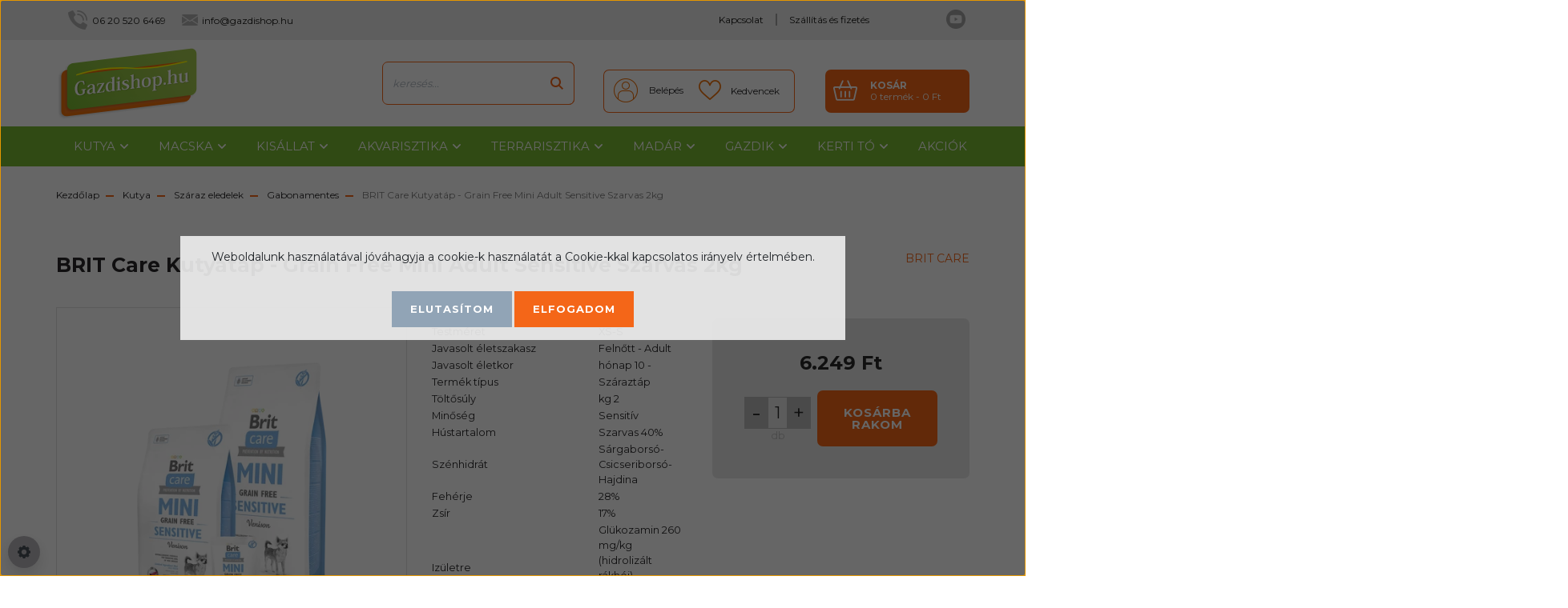

--- FILE ---
content_type: text/html; charset=UTF-8
request_url: https://gazdishop.hu/brit-care-kutyatap-grain-free-mini-adult-sensitive-2kg-1382
body_size: 29764
content:
<!DOCTYPE html>
<html lang="hu" dir="ltr">
<head>
    <title>BRIT Care Kutyatáp - Grain Free Mini Adult Sensitive Szarvas 2kg - BRIT CARE - Gazdishop.hu Webáruház Kedvenc állataidnak</title>
    <meta charset="utf-8">
    <meta name="description" content="BRIT Care Kutyatáp - Grain Free Mini Adult Sensitive Szarvas 2kg termékünk kedvező áron elérhető. Vásároljon kényelmesen és biztonságosan webáruházunkból, akár percek alatt!">
    <meta name="robots" content="index, follow">
    <link rel="image_src" href="https://4pet.cdn.shoprenter.hu/custom/4pet/image/data/product/mini-sensitive-0-0.png.webp?lastmod=1720379377.1625053950">
    <meta property="og:title" content="BRIT Care Kutyatáp - Grain Free Mini Adult Sensitive Szarvas 2kg" />
    <meta property="og:type" content="product" />
    <meta property="og:url" content="https://gazdishop.hu/brit-care-kutyatap-grain-free-mini-adult-sensitive-2kg-1382" />
    <meta property="og:image" content="https://4pet.cdn.shoprenter.hu/custom/4pet/image/cache/w1910h1000q100/product/mini-sensitive-0-0.png.webp?lastmod=1720379377.1625053950" />
    <meta property="og:description" content="Brit Care Sensitive Grain Free Gabonamentes hipoallergén összetétel 40% szarvashússal mini fajtaméretű, érzékeny gyomrú kutyák számára. Teljes értékű kutyaeledel" />
    <link href="https://4pet.cdn.shoprenter.hu/custom/4pet/image/data/product/Gazdishop-logo-favicon.jpg?lastmod=1690440593.1625053950" rel="icon" />
    <link href="https://4pet.cdn.shoprenter.hu/custom/4pet/image/data/product/Gazdishop-logo-favicon.jpg?lastmod=1690440593.1625053950" rel="apple-touch-icon" />
    <base href="https://gazdishop.hu:443" />
    <meta name="google-site-verification" content="S6mAKkTu2TBuZcLf6-qA0VfICUFIUujiAlOwfldNy_U" />

    <meta name="viewport" content="width=device-width, initial-scale=1, maximum-scale=1, user-scalable=0">
            <link href="https://gazdishop.hu/brit-care-kutyatap-grain-free-mini-adult-sensitive-2kg-1382" rel="canonical">
    
            
                    
                <link rel="preconnect" href="https://fonts.googleapis.com">
    <link rel="preconnect" href="https://fonts.gstatic.com" crossorigin>
    <link href="https://fonts.googleapis.com/css2?family=Roboto:ital,wght@0,300;0,400;0,500;0,700;0,900;1,300;1,400;1,500;1,700;1,900&display=swap" rel="stylesheet">
            <link rel="stylesheet" href="https://4pet.cdn.shoprenter.hu/web/compiled/css/fancybox2.css?v=1769069094" media="screen">
            <link rel="stylesheet" href="https://4pet.cdn.shoprenter.hu/custom/4pet/catalog/view/theme/stockholm_global/style/1745914295.1585500970.0.1603724983.css?v=null.1625053950" media="screen">
            <link rel="stylesheet" href="https://4pet.cdn.shoprenter.hu/custom/4pet/catalog/view/theme/stockholm_global/stylesheet/stylesheet.css?v=1603724983" media="screen">
        <script>
        window.nonProductQuality = 100;
    </script>
    <script src="//ajax.googleapis.com/ajax/libs/jquery/1.10.2/jquery.min.js"></script>
    <script>window.jQuery || document.write('<script src="https://4pet.cdn.shoprenter.hu/catalog/view/javascript/jquery/jquery-1.10.2.min.js?v=1484139539"><\/script>');</script>
    <script type="text/javascript" src="//cdn.jsdelivr.net/npm/slick-carousel@1.8.1/slick/slick.min.js"></script>

                
        
    

    <!--Header JavaScript codes--><script src="https://4pet.cdn.shoprenter.hu/web/compiled/js/base.js?v=1769069092"></script><script src="https://4pet.cdn.shoprenter.hu/web/compiled/js/countdown.js?v=1769069092"></script><script src="https://4pet.cdn.shoprenter.hu/web/compiled/js/fancybox2.js?v=1769069092"></script><script src="https://4pet.cdn.shoprenter.hu/web/compiled/js/before_starter2_head.js?v=1769069092"></script><script src="https://4pet.cdn.shoprenter.hu/web/compiled/js/before_starter2_productpage.js?v=1769069092"></script><script src="https://4pet.cdn.shoprenter.hu/web/compiled/js/productreview.js?v=1769069092"></script><script src="https://4pet.cdn.shoprenter.hu/web/compiled/js/nanobar.js?v=1769069092"></script><!--Header jQuery onLoad scripts--><script>window.countdownFormat='%D:%H:%M:%S';var BASEURL='https://gazdishop.hu';Currency={"symbol_left":"","symbol_right":" Ft","decimal_place":0,"decimal_point":",","thousand_point":".","currency":"HUF","value":1};var ShopRenter=ShopRenter||{};ShopRenter.product={"id":1382,"sku":"8595602520169","currency":"HUF","unitName":"db","price":6249,"name":"BRIT Care Kutyat\u00e1p - Grain Free Mini Adult Sensitive Szarvas 2kg","brand":"BRIT CARE","currentVariant":[],"parent":{"id":1382,"sku":"8595602520169","unitName":"db","price":6249,"name":"BRIT Care Kutyat\u00e1p - Grain Free Mini Adult Sensitive Szarvas 2kg"}};$(document).ready(function(){$('.fancybox').fancybox({maxWidth:820,maxHeight:650,afterLoad:function(){wrapCSS=$(this.element).data('fancybox-wrapcss');if(wrapCSS){$('.fancybox-wrap').addClass(wrapCSS);}},helpers:{thumbs:{width:50,height:50}}});$('.fancybox-inline').fancybox({maxWidth:820,maxHeight:650,type:'inline'});});$(window).load(function(){});</script><script src="https://4pet.cdn.shoprenter.hu/web/compiled/js/vue/manifest.bundle.js?v=1769069090"></script><script>var ShopRenter=ShopRenter||{};ShopRenter.onCartUpdate=function(callable){document.addEventListener('cartChanged',callable)};ShopRenter.onItemAdd=function(callable){document.addEventListener('AddToCart',callable)};ShopRenter.onItemDelete=function(callable){document.addEventListener('deleteCart',callable)};ShopRenter.onSearchResultViewed=function(callable){document.addEventListener('AuroraSearchResultViewed',callable)};ShopRenter.onSubscribedForNewsletter=function(callable){document.addEventListener('AuroraSubscribedForNewsletter',callable)};ShopRenter.onCheckoutInitiated=function(callable){document.addEventListener('AuroraCheckoutInitiated',callable)};ShopRenter.onCheckoutShippingInfoAdded=function(callable){document.addEventListener('AuroraCheckoutShippingInfoAdded',callable)};ShopRenter.onCheckoutPaymentInfoAdded=function(callable){document.addEventListener('AuroraCheckoutPaymentInfoAdded',callable)};ShopRenter.onCheckoutOrderConfirmed=function(callable){document.addEventListener('AuroraCheckoutOrderConfirmed',callable)};ShopRenter.onCheckoutOrderPaid=function(callable){document.addEventListener('AuroraOrderPaid',callable)};ShopRenter.onCheckoutOrderPaidUnsuccessful=function(callable){document.addEventListener('AuroraOrderPaidUnsuccessful',callable)};ShopRenter.onProductPageViewed=function(callable){document.addEventListener('AuroraProductPageViewed',callable)};ShopRenter.onMarketingConsentChanged=function(callable){document.addEventListener('AuroraMarketingConsentChanged',callable)};ShopRenter.onCustomerRegistered=function(callable){document.addEventListener('AuroraCustomerRegistered',callable)};ShopRenter.onCustomerLoggedIn=function(callable){document.addEventListener('AuroraCustomerLoggedIn',callable)};ShopRenter.onCustomerUpdated=function(callable){document.addEventListener('AuroraCustomerUpdated',callable)};ShopRenter.onCartPageViewed=function(callable){document.addEventListener('AuroraCartPageViewed',callable)};ShopRenter.customer={"userId":0,"userClientIP":"18.118.1.252","userGroupId":8,"customerGroupTaxMode":"gross","customerGroupPriceMode":"only_gross","email":"","phoneNumber":"","name":{"firstName":"","lastName":""}};ShopRenter.theme={"name":"stockholm_global","family":"stockholm","parent":""};ShopRenter.shop={"name":"4pet","locale":"hu","currency":{"code":"HUF","rate":1},"domain":"4pet.myshoprenter.hu"};ShopRenter.page={"route":"product\/product","queryString":"brit-care-kutyatap-grain-free-mini-adult-sensitive-2kg-1382"};ShopRenter.formSubmit=function(form,callback){callback();};let loadedAsyncScriptCount=0;function asyncScriptLoaded(position){loadedAsyncScriptCount++;if(position==='body'){if(document.querySelectorAll('.async-script-tag').length===loadedAsyncScriptCount){if(/complete|interactive|loaded/.test(document.readyState)){document.dispatchEvent(new CustomEvent('asyncScriptsLoaded',{}));}else{document.addEventListener('DOMContentLoaded',()=>{document.dispatchEvent(new CustomEvent('asyncScriptsLoaded',{}));});}}}}</script><script type="text/javascript"src="https://4pet.cdn.shoprenter.hu/web/compiled/js/vue/customerEventDispatcher.bundle.js?v=1769069090"></script><!--Custom header scripts--><script id="barat_hud_sr_script">var hst=document.createElement("script");hst.src="//admin.fogyasztobarat.hu/h-api.js";hst.type="text/javascript";hst.setAttribute("data-id","9DC5CCWE");hst.setAttribute("id","fbarat");var hs=document.getElementById("barat_hud_sr_script");hs.parentNode.insertBefore(hst,hs);</script>                <script>window["bp"]=window["bp"]||function(){(window["bp"].q=window["bp"].q||[]).push(arguments);};window["bp"].l=1*new Date();scriptElement=document.createElement("script");firstScript=document.getElementsByTagName("script")[0];scriptElement.async=true;scriptElement.src='https://pixel.barion.com/bp.js';firstScript.parentNode.insertBefore(scriptElement,firstScript);window['barion_pixel_id']='BP-ab7UD2mQFW-20';bp('init','addBarionPixelId','BP-ab7UD2mQFW-20');</script><noscript>
    <img height="1" width="1" style="display:none" alt="Barion Pixel" src="https://pixel.barion.com/a.gif?ba_pixel_id='BP-ab7UD2mQFW-20'&ev=contentView&noscript=1">
</noscript>
                        <script type="text/javascript" src="https://4pet.cdn.shoprenter.hu/web/compiled/js/vue/fullBarionPixel.bundle.js?v=1769069090"></script>


            
            <script>window.dataLayer=window.dataLayer||[];function gtag(){dataLayer.push(arguments)};var ShopRenter=ShopRenter||{};ShopRenter.config=ShopRenter.config||{};ShopRenter.config.googleConsentModeDefaultValue="denied";</script>                        <script type="text/javascript" src="https://4pet.cdn.shoprenter.hu/web/compiled/js/vue/googleConsentMode.bundle.js?v=1769069090"></script>

            
            <script type="text/javascript"src="https://4pet.cdn.shoprenter.hu/web/compiled/js/vue/dataLayer.bundle.js?v=1769069090"></script>
            <!-- Google Tag Manager -->
<script>(function(w,d,s,l,i){w[l]=w[l]||[];w[l].push({'gtm.start':
new Date().getTime(),event:'gtm.js'});var f=d.getElementsByTagName(s)[0],
j=d.createElement(s),dl=l!='dataLayer'?'&l='+l:'';j.async=true;j.src=
'https://www.googletagmanager.com/gtm.js?id='+i+dl;f.parentNode.insertBefore(j,f);
})(window,document,'script','dataLayer','GTM-TK3Q5DZ');</script>
<!-- End Google Tag Manager -->
            
            
            
    
</head>

<body id="body" class="page-body product-page-body show-quantity-in-module stockholm_global-body" role="document">
<!--Google Tag Manager(noscript)--><noscript><iframe src="https://www.googletagmanager.com/ns.html?id=GTM-TK3Q5DZ"
height="0"width="0"style="display:none;visibility:hidden"></iframe></noscript><!--End Google Tag Manager(noscript)-->
                    

<!-- cached -->    <div class="nanobar-cookie-cog d-flex-center rounded-circle js-hidden-nanobar-button">
        <svg width="16" height="16" viewBox="0 0 24 24" fill="currentColor" xmlns="https://www.w3.org/2000/svg">
    <path d="M23.2736 9.61743L21.5884 9.32688C21.385 8.54237 21.0654 7.78693 20.6586 7.08959L21.6465 5.69492C21.908 5.34625 21.8789 4.8523 21.5593 4.56174L19.4092 2.41162C19.1186 2.09201 18.6247 2.06295 18.276 2.32446L16.8814 3.31235C16.184 2.93462 15.4286 2.61501 14.6731 2.41162L14.3826 0.726392C14.3245 0.290557 13.9467 0 13.5109 0H10.4891C10.0533 0 9.67554 0.290557 9.61743 0.726392L9.32688 2.41162C8.54237 2.61501 7.78693 2.93462 7.08959 3.3414L5.69492 2.35351C5.34625 2.09201 4.8523 2.12107 4.56174 2.44068L2.41162 4.5908C2.09201 4.88136 2.06295 5.3753 2.32446 5.72397L3.31235 7.11864C2.93462 7.81598 2.61501 8.57143 2.41162 9.32688L0.726392 9.61743C0.290557 9.67554 0 10.0533 0 10.4891V13.5109C0 13.9467 0.290557 14.3245 0.726392 14.3826L2.41162 14.6731C2.61501 15.4576 2.93462 16.2131 3.3414 16.9104L2.35351 18.3051C2.09201 18.6538 2.12107 19.1477 2.44068 19.4383L4.5908 21.5884C4.88136 21.908 5.3753 21.937 5.72397 21.6755L7.11864 20.6877C7.81598 21.0654 8.57143 21.385 9.32688 21.5884L9.61743 23.2736C9.67554 23.7094 10.0533 24 10.4891 24H13.5109C13.9467 24 14.3245 23.7094 14.3826 23.2736L14.6731 21.5884C15.4576 21.385 16.2131 21.0654 16.9104 20.6586L18.3051 21.6465C18.6538 21.908 19.1477 21.8789 19.4383 21.5593L21.5884 19.4092C21.908 19.1186 21.937 18.6247 21.6755 18.276L20.6877 16.8814C21.0654 16.184 21.385 15.4286 21.5884 14.6731L23.2736 14.3826C23.7094 14.3245 24 13.9467 24 13.5109V10.4891C24 10.0533 23.7094 9.67554 23.2736 9.61743ZM12 16.7942C9.35593 16.7942 7.20581 14.6441 7.20581 12C7.20581 9.35593 9.35593 7.20581 12 7.20581C14.6441 7.20581 16.7942 9.35593 16.7942 12C16.7942 14.6441 14.6441 16.7942 12 16.7942Z"/>
</svg>

    </div>
<div class="Fixed nanobar js-nanobar-first-login">
    <div class="container nanobar-container">
        <div class="row flex-column flex-sm-row">
            <div class="col-12 col-lg-8 nanobar-text align-self-center text-center text-lg-right">
                <p style="text-align: center;"><span style="font-size:14px;">Weboldalunk használatával jóváhagyja a cookie-k használatát a Cookie-kkal kapcsolatos irányelv értelmében.</span>
</p>
            </div>
            <div class="col-12 col-lg-4 nanobar-buttons mt-3 m-lg-0 text-center text-lg-left">
                                    <button id="nanobar-reject-button" class="btn btn-secondary">
                        Elutasítom
                    </button>
                                <a href="" class="btn btn-primary nanobar-btn js-nanobar-close" data-marketing-cookie-status="true">
                    Elfogadom
                </a>
            </div>
        </div>
    </div>
</div>

<script>
    (function ($) {
        $(document).ready(function () {
            new AuroraNanobar.FirstLogNanobar(jQuery('.js-nanobar-first-login'), 'modal');
        });
    })(jQuery);
</script>
<!-- /cached -->
<!-- cached --><div class="Fixed nanobar js-nanobar-free-shipping">
    <div class="container nanobar-container">
        <button type="button" class="close js-nanobar-close" aria-label="Close">
            <span aria-hidden="true">&times;</span>
        </button>
        <div class="nanobar-text px-3"></div>
    </div>
</div>

<script>$(document).ready(function(){document.nanobarInstance=new AuroraNanobar.FreeShippingNanobar($('.js-nanobar-free-shipping'),'modal','500','','1');});</script><!-- /cached -->
                <!-- page-wrap -->

                <div class="page-wrap">
                            
    <header class="sticky-header d-none d-lg-block">
                    <div class="header-top-line">
                <div class="container">
                    <div class="header-top d-flex">
                        <div class="header-top-left d-flex align-items-center">
                                <div id="section-header_contact_stockholm" class="section-wrapper ">
    
    <div class="module content-module section-module section-contact header-section-contact shoprenter-section">
    <div class="module-body section-module-body">
        <div class="contact-wrapper-box d-flex">
                            <div class="header-contact-col header-contact-phone">
                    <a class="header-contact-link" href="tel:06 20 520 6469">
                        06 20 520 6469
                    </a>
                </div>
                                        <div class="header-contact-col header-contact-mail">
                    <a class="header-contact-link" href="mailto:info@gazdishop.hu">info@gazdishop.hu</a>
                </div>
                        <div class="header-contact-social-box">
                                                                                    <a class="header-contact-link" class="header-social-link" target="_blank" href="#">
                        <i>
                            <svg width="19" height="18" viewBox="0 0 19 18" fill="none" xmlns="http://www.w3.org/2000/svg">
    <path d="M11.1271 7.6874L17.3717 0.428571H15.8919L10.4697 6.73131L6.13903 0.428571H1.14411L7.69294 9.95943L1.14411 17.5714H2.62396L8.34992 10.9155L12.9234 17.5714H17.9184L11.1271 7.6874ZM3.15717 1.54258H5.43014L15.8926 16.5081H13.6196L3.15717 1.54258Z" fill="currentColor"/>
    <path fill-rule="evenodd" clip-rule="evenodd" d="M0.329554 0H6.36446L10.5077 6.02992L15.6952 0H18.3056L11.6671 7.71671L18.7327 18H12.6978L8.31178 11.6169L2.82052 18H0.209961L7.15272 9.93012L0.329554 0ZM1.9585 0.857143L8.23299 9.98874L2.07809 17.1429H2.42723L8.38788 10.2141L13.1489 17.1429H17.1038L10.5869 7.65809L16.4375 0.857143H16.0884L10.4316 7.4327L5.91343 0.857143H1.9585ZM2.33455 1.11401H5.65335L16.715 16.9367H13.3962L2.33455 1.11401ZM3.97962 1.97115L13.8428 16.0795H15.07L5.20675 1.97115H3.97962Z" fill="currentColor"/>
</svg>

                        </i>
                    </a>
                                            </div>
        </div>
    </div>
</div>


</div>

                        </div>
                        <div class="header-top-right d-flex ml-auto">
                            <!-- cached -->
    <ul class="nav headermenu-list">
                    <li class="nav-item">
                <a class="nav-link" href="https://gazdishop.hu/index.php?route=information/contact"
                    target="_self"
                                        title="Kapcsolat"
                >
                    Kapcsolat
                </a>
                            </li>
                    <li class="nav-item">
                <a class="nav-link" href="https://gazdishop.hu/szallitas-fizetes"
                    target="_self"
                                        title="Szállítás és fizetés"
                >
                    Szállítás és fizetés
                </a>
                            </li>
            </ul>
    <!-- /cached -->
                            <div class="header-language-currencies d-flex align-items-center">
                                
                                
                            </div>
                        </div>
                    </div>
                </div>
            </div>
            <div class="header-middle-line">
                <div class="container">
                    <div class="header-middle d-flex justify-content-between">
                        <!-- cached -->
    <a class="navbar-brand" href="/"><img style="border: 0; max-width: 177px;" src="https://4pet.cdn.shoprenter.hu/custom/4pet/image/data/design/gazdishop-logo02.svg?v=1593173941" title="Gazdishop.hu" alt="Gazdishop.hu" /></a>
<!-- /cached -->
                                                    
<div class="dropdown search-module d-flex">
    <div class="input-group">
        <input class="form-control disableAutocomplete" type="text" placeholder="keresés..." value=""
               id="filter_keyword" 
               onclick="this.value=(this.value==this.defaultValue)?'':this.value;"/>
        <div class="input-group-append">
            <button class="btn btn-primary" onclick="moduleSearch();">
                <svg width="16" height="16" viewBox="0 0 24 24" fill="currentColor" xmlns="https://www.w3.org/2000/svg">
    <path d="M17.6125 15.4913C18.7935 13.8785 19.4999 11.8975 19.4999 9.74998C19.4999 4.37403 15.1259 0 9.74993 0C4.37398 0 0 4.37403 0 9.74998C0 15.1259 4.37403 19.5 9.74998 19.5C11.8975 19.5 13.8787 18.7934 15.4915 17.6124L21.8789 23.9999L24 21.8788C24 21.8787 17.6125 15.4913 17.6125 15.4913ZM9.74998 16.4999C6.02782 16.4999 3.00001 13.4721 3.00001 9.74998C3.00001 6.02782 6.02782 3.00001 9.74998 3.00001C13.4721 3.00001 16.5 6.02782 16.5 9.74998C16.5 13.4721 13.4721 16.4999 9.74998 16.4999Z"/>
</svg>

            </button>
        </div>
    </div>

    <input type="hidden" id="filter_description" value="1"/>
    <input type="hidden" id="search_shopname" value="4pet"/>
    <div id="results" class="dropdown-menu search-results p-0"></div>
</div>



                                                <!-- cached -->
    <ul class="nav login-list">
                    <li class="nav-item nav-item-login">
                <a class="nav-link d-flex align-items-center header-middle-link" href="index.php?route=account/login" title="Belépés">
                    <span class="btn d-flex justify-content-center align-items-center nav-item-login-icon header-icon-box">
                        <svg width="14" height="14" viewBox="0 0 24 24" fill="currentColor" xmlns="https://www.w3.org/2000/svg">
    <path d="M18.3622 11.696C16.8819 13.6134 14.6142 14.8278 12 14.8278C9.44882 14.8278 7.11811 13.6134 5.63779 11.696C2.20472 13.901 0 17.7358 0 21.986C0 23.1364 0.88189 23.9992 1.98425 23.9992H21.9843C23.1181 24.0312 24 23.0725 24 21.986C24 17.7358 21.7953 13.8691 18.3622 11.696Z"/>
    <path d="M12 0C8.40945 0 5.51181 2.97194 5.51181 6.58301C5.51181 10.226 8.44094 13.166 12 13.166C15.5591 13.166 18.4882 10.258 18.4882 6.58301C18.4882 2.90803 15.5906 0 12 0Z"/>
</svg>

                    </span>
                    <span class="d-flex login-item-title">
                        Belépés
                    </span>
                </a>
            </li>
            <li class="nav-item nav-item-register d-none">
                <a class="nav-link" href="index.php?route=account/create" title="Regisztráció">
                    Regisztráció
                </a>
            </li>
            </ul>
<!-- /cached -->
                        <hx:include src="/_fragment?_path=_format%3Dhtml%26_locale%3Den%26_controller%3Dmodule%252Fwishlist&amp;_hash=njzSHYdbGb2YMWlewIAB28%2F05956vKf07VVkbdDApxQ%3D"></hx:include>
                        <div id="js-cart" class="d-md-flex align-items-md-center">
                            <hx:include src="/_fragment?_path=_format%3Dhtml%26_locale%3Den%26_controller%3Dmodule%252Fcart&amp;_hash=mMNzmFLJy3JC4sfvBQRO3ELP35wXsIwvDxVyLw1OP8g%3D"></hx:include>
                        </div>
                    </div>
                </div>
            </div>
            <div class="header-bottom-line">
                <div class="container">
                    <div class="header-bottom">
                        <nav class="navbar navbar-expand-lg justify-content-between">
                            


                    
            <div id="module_category_wrapper" class="module-category-wrapper">
    
    <div id="category" class="module content-module header-position category-module" >
                <div class="module-body">
                        <div id="category-nav">
            


<ul class="nav nav-pills category category-menu sf-menu sf-horizontal cached">
    <li id="cat_158" class="nav-item item category-list module-list parent even">
    <a href="https://gazdishop.hu/kutya-158" class="nav-link">
        <span>Kutya</span>
    </a>
            <ul class="nav flex-column children"><li id="cat_536" class="nav-item item category-list module-list parent even">
    <a href="https://gazdishop.hu/kutya-158/barf-536" class="nav-link">
        <span>BARF</span>
    </a>
            <ul class="nav flex-column children"><li id="cat_537" class="nav-item item category-list module-list even">
    <a href="https://gazdishop.hu/kutya-158/barf-536/fagyasztott-537" class="nav-link">
        <span>Fagyasztott</span>
    </a>
    </li><li id="cat_539" class="nav-item item category-list module-list odd">
    <a href="https://gazdishop.hu/kutya-158/barf-536/taplalekkiegeszitok-539" class="nav-link">
        <span>Táplálékkiegészítők</span>
    </a>
    </li></ul>
    </li><li id="cat_237" class="nav-item item category-list module-list parent odd">
    <a href="https://gazdishop.hu/kutya-158/szaraz-eledelek-237" class="nav-link">
        <span>Száraz eledelek</span>
    </a>
            <ul class="nav flex-column children"><li id="cat_245" class="nav-item item category-list module-list even">
    <a href="https://gazdishop.hu/kutya-158/szaraz-eledelek-237/1-allati-feherjes-245" class="nav-link">
        <span>1 Állati fehérjés</span>
    </a>
    </li><li id="cat_242" class="nav-item item category-list module-list odd">
    <a href="https://gazdishop.hu/kutya-158/szaraz-eledelek-237/altalanos-242" class="nav-link">
        <span>Általános</span>
    </a>
    </li><li id="cat_244" class="nav-item item category-list module-list even">
    <a href="https://gazdishop.hu/kutya-158/szaraz-eledelek-237/csirkehus-gabonamentes-244" class="nav-link">
        <span>Csirkehús-, Gabonamentes</span>
    </a>
    </li><li id="cat_239" class="nav-item item category-list module-list odd">
    <a href="https://gazdishop.hu/kutya-158/szaraz-eledelek-237/csirkehusmentes-239" class="nav-link">
        <span>Csirkehúsmentes</span>
    </a>
    </li><li id="cat_497" class="nav-item item category-list module-list even">
    <a href="https://gazdishop.hu/kutya-158/szaraz-eledelek-237/fajta-497" class="nav-link">
        <span>Fajta</span>
    </a>
    </li><li id="cat_238" class="nav-item item category-list module-list odd">
    <a href="https://gazdishop.hu/kutya-158/szaraz-eledelek-237/gabonamentes-238" class="nav-link">
        <span>Gabonamentes</span>
    </a>
    </li><li id="cat_240" class="nav-item item category-list module-list even">
    <a href="https://gazdishop.hu/kutya-158/szaraz-eledelek-237/hipoallergen-240" class="nav-link">
        <span>Hipoallergén</span>
    </a>
    </li><li id="cat_241" class="nav-item item category-list module-list odd">
    <a href="https://gazdishop.hu/kutya-158/szaraz-eledelek-237/light-241" class="nav-link">
        <span>Light</span>
    </a>
    </li><li id="cat_243" class="nav-item item category-list module-list even">
    <a href="https://gazdishop.hu/kutya-158/szaraz-eledelek-237/puha-243" class="nav-link">
        <span>Puha</span>
    </a>
    </li><li id="cat_500" class="nav-item item category-list module-list odd">
    <a href="https://gazdishop.hu/kutya-158/szaraz-eledelek-237/sensitive-500" class="nav-link">
        <span>Sensitive</span>
    </a>
    </li><li id="cat_499" class="nav-item item category-list module-list even">
    <a href="https://gazdishop.hu/kutya-158/szaraz-eledelek-237/sport-499" class="nav-link">
        <span>Sport</span>
    </a>
    </li><li id="cat_498" class="nav-item item category-list module-list odd">
    <a href="https://gazdishop.hu/kutya-158/szaraz-eledelek-237/steril-498" class="nav-link">
        <span>Steril</span>
    </a>
    </li></ul>
    </li><li id="cat_227" class="nav-item item category-list module-list parent even">
    <a href="https://gazdishop.hu/kutya-158/nedves-eledelek-konzerv-alutasak-alutalka-szalami-227" class="nav-link">
        <span>Nedves eledelek</span>
    </a>
            <ul class="nav flex-column children"><li id="cat_228" class="nav-item item category-list module-list parent even">
    <a href="https://gazdishop.hu/kutya-158/nedves-eledelek-konzerv-alutasak-alutalka-szalami-227/alutalka-228" class="nav-link">
        <span>Alutálka</span>
    </a>
            <ul class="nav flex-column children"><li id="cat_514" class="nav-item item category-list module-list even">
    <a href="https://gazdishop.hu/kutya-158/nedves-eledelek-konzerv-alutasak-alutalka-szalami-227/alutalka-228/gabona-szojamentes-514" class="nav-link">
        <span>Gabona-, Szójamentes</span>
    </a>
    </li><li id="cat_512" class="nav-item item category-list module-list odd">
    <a href="https://gazdishop.hu/kutya-158/nedves-eledelek-konzerv-alutasak-alutalka-szalami-227/alutalka-228/gabonamentes-512" class="nav-link">
        <span>Gabonamentes</span>
    </a>
    </li><li id="cat_516" class="nav-item item category-list module-list even">
    <a href="https://gazdishop.hu/kutya-158/nedves-eledelek-konzerv-alutasak-alutalka-szalami-227/alutalka-228/light-516" class="nav-link">
        <span>Light</span>
    </a>
    </li><li id="cat_513" class="nav-item item category-list module-list odd">
    <a href="https://gazdishop.hu/kutya-158/nedves-eledelek-konzerv-alutasak-alutalka-szalami-227/alutalka-228/szojamentes-513" class="nav-link">
        <span>Szójamentes</span>
    </a>
    </li></ul>
    </li><li id="cat_229" class="nav-item item category-list module-list parent odd">
    <a href="https://gazdishop.hu/kutya-158/nedves-eledelek-konzerv-alutasak-alutalka-szalami-227/alutasak-229" class="nav-link">
        <span>Alutasak</span>
    </a>
            <ul class="nav flex-column children"><li id="cat_511" class="nav-item item category-list module-list even">
    <a href="https://gazdishop.hu/kutya-158/nedves-eledelek-konzerv-alutasak-alutalka-szalami-227/alutasak-229/csirkehus-gabonamentes-511" class="nav-link">
        <span>Csirkehús-, Gabonamentes</span>
    </a>
    </li><li id="cat_515" class="nav-item item category-list module-list odd">
    <a href="https://gazdishop.hu/kutya-158/nedves-eledelek-konzerv-alutasak-alutalka-szalami-227/alutasak-229/gabona-szoja-cukormentes-515" class="nav-link">
        <span>Gabona-, Szója-, Cukormentes</span>
    </a>
    </li><li id="cat_527" class="nav-item item category-list module-list even">
    <a href="https://gazdishop.hu/kutya-158/nedves-eledelek-konzerv-alutasak-alutalka-szalami-227/alutasak-229/gabonamentes-527" class="nav-link">
        <span>Gabonamentes</span>
    </a>
    </li></ul>
    </li><li id="cat_230" class="nav-item item category-list module-list parent even">
    <a href="https://gazdishop.hu/kutya-158/nedves-eledelek-konzerv-alutasak-alutalka-szalami-227/konzerv-230" class="nav-link">
        <span>Konzerv</span>
    </a>
            <ul class="nav flex-column children"><li id="cat_510" class="nav-item item category-list module-list even">
    <a href="https://gazdishop.hu/kutya-158/nedves-eledelek-konzerv-alutasak-alutalka-szalami-227/konzerv-230/1-allati-feherje-510" class="nav-link">
        <span>1 Állati fehérje</span>
    </a>
    </li><li id="cat_508" class="nav-item item category-list module-list odd">
    <a href="https://gazdishop.hu/kutya-158/nedves-eledelek-konzerv-alutasak-alutalka-szalami-227/konzerv-230/csirkehusmentes-508" class="nav-link">
        <span>Csirkehúsmentes</span>
    </a>
    </li><li id="cat_509" class="nav-item item category-list module-list even">
    <a href="https://gazdishop.hu/kutya-158/nedves-eledelek-konzerv-alutasak-alutalka-szalami-227/konzerv-230/gabonamentes-509" class="nav-link">
        <span>Gabonamentes</span>
    </a>
    </li></ul>
    </li><li id="cat_231" class="nav-item item category-list module-list odd">
    <a href="https://gazdishop.hu/kutya-158/nedves-eledelek-konzerv-alutasak-alutalka-szalami-227/szalami-231" class="nav-link">
        <span>Szalámi</span>
    </a>
    </li></ul>
    </li><li id="cat_202" class="nav-item item category-list module-list parent odd">
    <a href="https://gazdishop.hu/kutya-158/jutalomfalatok-202" class="nav-link">
        <span>Jutalomfalatok</span>
    </a>
            <ul class="nav flex-column children"><li id="cat_205" class="nav-item item category-list module-list even">
    <a href="https://gazdishop.hu/kutya-158/jutalomfalatok-202/csirkehusmentes-205" class="nav-link">
        <span>Csirkehúsmentes</span>
    </a>
    </li><li id="cat_203" class="nav-item item category-list module-list odd">
    <a href="https://gazdishop.hu/kutya-158/jutalomfalatok-202/eros-ragaskor-203" class="nav-link">
        <span>Erős rágáskor</span>
    </a>
    </li><li id="cat_480" class="nav-item item category-list module-list even">
    <a href="https://gazdishop.hu/kutya-158/jutalomfalatok-202/fogtisztito-480" class="nav-link">
        <span>Fogtisztító</span>
    </a>
    </li><li id="cat_507" class="nav-item item category-list module-list odd">
    <a href="https://gazdishop.hu/kutya-158/jutalomfalatok-202/gabonamentes-507" class="nav-link">
        <span>Gabonamentes</span>
    </a>
    </li><li id="cat_204" class="nav-item item category-list module-list even">
    <a href="https://gazdishop.hu/kutya-158/jutalomfalatok-202/normal-204" class="nav-link">
        <span>Normál</span>
    </a>
    </li><li id="cat_206" class="nav-item item category-list module-list odd">
    <a href="https://gazdishop.hu/kutya-158/jutalomfalatok-202/tanitashoz-206" class="nav-link">
        <span>Tanítás, tréning</span>
    </a>
    </li></ul>
    </li><li id="cat_246" class="nav-item item category-list module-list parent even">
    <a href="https://gazdishop.hu/kutya-158/taplalek-kiegeszitok-246" class="nav-link">
        <span>Táplálék kiegészítők</span>
    </a>
            <ul class="nav flex-column children"><li id="cat_495" class="nav-item item category-list module-list even">
    <a href="https://gazdishop.hu/kutya-158/taplalek-kiegeszitok-246/szortaplalo-495" class="nav-link">
        <span>Bőr-, Szőrtápláló</span>
    </a>
    </li><li id="cat_247" class="nav-item item category-list module-list odd">
    <a href="https://gazdishop.hu/kutya-158/taplalek-kiegeszitok-246/csonterosito-247" class="nav-link">
        <span>Csonterősítő</span>
    </a>
    </li><li id="cat_249" class="nav-item item category-list module-list even">
    <a href="https://gazdishop.hu/kutya-158/taplalek-kiegeszitok-246/fogkoellen-249" class="nav-link">
        <span>Fogkőellen</span>
    </a>
    </li><li id="cat_248" class="nav-item item category-list module-list odd">
    <a href="https://gazdishop.hu/kutya-158/taplalek-kiegeszitok-246/immunerosito-248" class="nav-link">
        <span>Immunerősítő</span>
    </a>
    </li><li id="cat_251" class="nav-item item category-list module-list even">
    <a href="https://gazdishop.hu/kutya-158/taplalek-kiegeszitok-246/izuletvedo-251" class="nav-link">
        <span>Izületvédő</span>
    </a>
    </li><li id="cat_250" class="nav-item item category-list module-list odd">
    <a href="https://gazdishop.hu/kutya-158/taplalek-kiegeszitok-246/lazacolaj-250" class="nav-link">
        <span>Lazacolaj</span>
    </a>
    </li><li id="cat_252" class="nav-item item category-list module-list even">
    <a href="https://gazdishop.hu/kutya-158/taplalek-kiegeszitok-246/nyugtato-stresszoldo-252" class="nav-link">
        <span>Nyugtató, stresszoldó</span>
    </a>
    </li><li id="cat_504" class="nav-item item category-list module-list odd">
    <a href="https://gazdishop.hu/kutya-158/taplalek-kiegeszitok-246/tejpor-504" class="nav-link">
        <span>Tejpor-Tejpótló</span>
    </a>
    </li><li id="cat_253" class="nav-item item category-list module-list even">
    <a href="https://gazdishop.hu/kutya-158/taplalek-kiegeszitok-246/vitamin-253" class="nav-link">
        <span>Vitamin</span>
    </a>
    </li></ul>
    </li><li id="cat_219" class="nav-item item category-list module-list parent odd">
    <a href="https://gazdishop.hu/kutya-158/kulso-eloskodok-ellen-219" class="nav-link">
        <span>Külső élősködők ellen</span>
    </a>
            <ul class="nav flex-column children"><li id="cat_220" class="nav-item item category-list module-list even">
    <a href="https://gazdishop.hu/kutya-158/kulso-eloskodok-ellen-219/csepp-220" class="nav-link">
        <span>Csepp-Spot On</span>
    </a>
    </li><li id="cat_221" class="nav-item item category-list module-list odd">
    <a href="https://gazdishop.hu/kutya-158/kulso-eloskodok-ellen-219/nyakorv-221" class="nav-link">
        <span>Nyakőrv</span>
    </a>
    </li><li id="cat_222" class="nav-item item category-list module-list even">
    <a href="https://gazdishop.hu/kutya-158/kulso-eloskodok-ellen-219/permetezheto-222" class="nav-link">
        <span>Permetezhető</span>
    </a>
    </li><li id="cat_224" class="nav-item item category-list module-list odd">
    <a href="https://gazdishop.hu/kutya-158/kulso-eloskodok-ellen-219/por-224" class="nav-link">
        <span>Por</span>
    </a>
    </li><li id="cat_223" class="nav-item item category-list module-list even">
    <a href="https://gazdishop.hu/kutya-158/kulso-eloskodok-ellen-219/sampon-223" class="nav-link">
        <span>Sampon</span>
    </a>
    </li><li id="cat_225" class="nav-item item category-list module-list odd">
    <a href="https://gazdishop.hu/kutya-158/kulso-eloskodok-ellen-219/spray-225" class="nav-link">
        <span>Spray</span>
    </a>
    </li><li id="cat_541" class="nav-item item category-list module-list even">
    <a href="https://gazdishop.hu/kutya-158/kulso-eloskodok-ellen-219/kullancs-bolha-tabletta" class="nav-link">
        <span>Tabletta</span>
    </a>
    </li><li id="cat_226" class="nav-item item category-list module-list odd">
    <a href="https://gazdishop.hu/kutya-158/kulso-eloskodok-ellen-219/ulrahangos-elektromos-226" class="nav-link">
        <span>Ulrahangos, elektromos</span>
    </a>
    </li></ul>
    </li><li id="cat_193" class="nav-item item category-list module-list parent even">
    <a href="https://gazdishop.hu/kutya-158/jatekok-193" class="nav-link">
        <span>Játékok</span>
    </a>
            <ul class="nav flex-column children"><li id="cat_532" class="nav-item item category-list module-list even">
    <a href="https://gazdishop.hu/kutya-158/jatekok-193/allathanggal-532" class="nav-link">
        <span>Állat hanggal</span>
    </a>
    </li><li id="cat_201" class="nav-item item category-list module-list odd">
    <a href="https://gazdishop.hu/kutya-158/jatekok-193/fa-201" class="nav-link">
        <span>Fa</span>
    </a>
    </li><li id="cat_194" class="nav-item item category-list module-list even">
    <a href="https://gazdishop.hu/kutya-158/jatekok-193/gumi-194" class="nav-link">
        <span>Gumi</span>
    </a>
    </li><li id="cat_195" class="nav-item item category-list module-list odd">
    <a href="https://gazdishop.hu/kutya-158/jatekok-193/kotel-195" class="nav-link">
        <span>Kötél</span>
    </a>
    </li><li id="cat_196" class="nav-item item category-list module-list even">
    <a href="https://gazdishop.hu/kutya-158/jatekok-193/labda-196" class="nav-link">
        <span>Labda</span>
    </a>
    </li><li id="cat_531" class="nav-item item category-list module-list odd">
    <a href="https://gazdishop.hu/kutya-158/jatekok-193/latex-531" class="nav-link">
        <span>Latex</span>
    </a>
    </li><li id="cat_197" class="nav-item item category-list module-list even">
    <a href="https://gazdishop.hu/kutya-158/jatekok-193/logikai-197" class="nav-link">
        <span>Logikai</span>
    </a>
    </li><li id="cat_198" class="nav-item item category-list module-list odd">
    <a href="https://gazdishop.hu/kutya-158/jatekok-193/pluss-198" class="nav-link">
        <span>Plüss</span>
    </a>
    </li><li id="cat_199" class="nav-item item category-list module-list even">
    <a href="https://gazdishop.hu/kutya-158/jatekok-193/sipolos-199" class="nav-link">
        <span>Sipolós</span>
    </a>
    </li><li id="cat_200" class="nav-item item category-list module-list odd">
    <a href="https://gazdishop.hu/kutya-158/jatekok-193/vynyl-200" class="nav-link">
        <span>Vynyl</span>
    </a>
    </li></ul>
    </li><li id="cat_169" class="nav-item item category-list module-list parent odd">
    <a href="https://gazdishop.hu/kutya-158/felszerelesek-169" class="nav-link">
        <span>Felszerelések</span>
    </a>
            <ul class="nav flex-column children"><li id="cat_185" class="nav-item item category-list module-list parent even">
    <a href="https://gazdishop.hu/kutya-158/felszerelesek-169/szallito-eszkozok-ketrec-boksz-taska-185" class="nav-link">
        <span>A Szállításhoz (ketrec, box, táska, ...)</span>
    </a>
            <ul class="nav flex-column children"><li id="cat_534" class="nav-item item category-list module-list even">
    <a href="https://gazdishop.hu/kutya-158/felszerelesek-169/szallito-eszkozok-ketrec-boksz-taska-185/boxok-534" class="nav-link">
        <span>Boxok</span>
    </a>
    </li><li id="cat_177" class="nav-item item category-list module-list odd">
    <a href="https://gazdishop.hu/kutya-158/felszerelesek-169/szallito-eszkozok-ketrec-boksz-taska-185/kennelek-177" class="nav-link">
        <span>Kennelek</span>
    </a>
    </li><li id="cat_533" class="nav-item item category-list module-list even">
    <a href="https://gazdishop.hu/kutya-158/felszerelesek-169/szallito-eszkozok-ketrec-boksz-taska-185/taskak-533" class="nav-link">
        <span>Táskák</span>
    </a>
    </li></ul>
    </li><li id="cat_171" class="nav-item item category-list module-list odd">
    <a href="https://gazdishop.hu/kutya-158/felszerelesek-169/autos-eszkozok-171" class="nav-link">
        <span>Autózáshoz</span>
    </a>
    </li><li id="cat_186" class="nav-item item category-list module-list parent even">
    <a href="https://gazdishop.hu/kutya-158/felszerelesek-169/egeszsegugy-186" class="nav-link">
        <span>Egészségügy</span>
    </a>
            <ul class="nav flex-column children"><li id="cat_479" class="nav-item item category-list module-list even">
    <a href="https://gazdishop.hu/kutya-158/felszerelesek-169/egeszsegugy-186/muteti-gallerok-479" class="nav-link">
        <span>Műtéti gallérok</span>
    </a>
    </li><li id="cat_187" class="nav-item item category-list module-list odd">
    <a href="https://gazdishop.hu/kutya-158/felszerelesek-169/egeszsegugy-186/tuzelobugyi-187" class="nav-link">
        <span>Tüzelőbugyi</span>
    </a>
    </li></ul>
    </li><li id="cat_172" class="nav-item item category-list module-list odd">
    <a href="https://gazdishop.hu/kutya-158/felszerelesek-169/etetes-itatas-172" class="nav-link">
        <span>Etetés, itatás</span>
    </a>
    </li><li id="cat_173" class="nav-item item category-list module-list parent even">
    <a href="https://gazdishop.hu/kutya-158/felszerelesek-169/fekhelyek-hazak-ajtok-173" class="nav-link">
        <span>Fekhelyek, Házak, Ajtók, ...</span>
    </a>
            <ul class="nav flex-column children"><li id="cat_170" class="nav-item item category-list module-list even">
    <a href="https://gazdishop.hu/kutya-158/felszerelesek-169/fekhelyek-hazak-ajtok-173/ajto-alkatreszei-170" class="nav-link">
        <span>Ajtók, alkatrészei</span>
    </a>
    </li><li id="cat_192" class="nav-item item category-list module-list odd">
    <a href="https://gazdishop.hu/kutya-158/felszerelesek-169/fekhelyek-hazak-ajtok-173/haz-192" class="nav-link">
        <span>Házak, Kennelek</span>
    </a>
    </li><li id="cat_175" class="nav-item item category-list module-list even">
    <a href="https://gazdishop.hu/kutya-158/felszerelesek-169/fekhelyek-hazak-ajtok-173/parna-175" class="nav-link">
        <span>Párnák, Ágyak</span>
    </a>
    </li></ul>
    </li><li id="cat_174" class="nav-item item category-list module-list parent odd">
    <a href="https://gazdishop.hu/kutya-158/felszerelesek-169/hamok-nyakorvek-porazok-174" class="nav-link">
        <span>Hámok, Nyakörvek, Pórázok,  ....</span>
    </a>
            <ul class="nav flex-column children"><li id="cat_492" class="nav-item item category-list module-list even">
    <a href="https://gazdishop.hu/kutya-158/felszerelesek-169/hamok-nyakorvek-porazok-174/hamok-492" class="nav-link">
        <span>Hámok</span>
    </a>
    </li><li id="cat_180" class="nav-item item category-list module-list odd">
    <a href="https://gazdishop.hu/kutya-158/felszerelesek-169/hamok-nyakorvek-porazok-174/nyakorvek-180" class="nav-link">
        <span>Nyakörvek</span>
    </a>
    </li><li id="cat_182" class="nav-item item category-list module-list even">
    <a href="https://gazdishop.hu/kutya-158/felszerelesek-169/hamok-nyakorvek-porazok-174/porazok-182" class="nav-link">
        <span>Pórázok</span>
    </a>
    </li><li id="cat_183" class="nav-item item category-list module-list odd">
    <a href="https://gazdishop.hu/kutya-158/felszerelesek-169/hamok-nyakorvek-porazok-174/rogzites-karabiner-kikotolanc-stb-183" class="nav-link">
        <span>Rögzítés (karabiner, kikötőlánc, stb.)</span>
    </a>
    </li></ul>
    </li><li id="cat_191" class="nav-item item category-list module-list even">
    <a href="https://gazdishop.hu/kutya-158/felszerelesek-169/kerekparozashoz-191" class="nav-link">
        <span>Kerékpározáshoz</span>
    </a>
    </li><li id="cat_181" class="nav-item item category-list module-list parent odd">
    <a href="https://gazdishop.hu/kutya-158/felszerelesek-169/setahoz-181" class="nav-link">
        <span>Sétához</span>
    </a>
            <ul class="nav flex-column children"><li id="cat_493" class="nav-item item category-list module-list even">
    <a href="https://gazdishop.hu/kutya-158/felszerelesek-169/setahoz-181/cimtarto-bileta-masni-493" class="nav-link">
        <span>Címtartó, Biléta, Masni</span>
    </a>
    </li><li id="cat_178" class="nav-item item category-list module-list odd">
    <a href="https://gazdishop.hu/kutya-158/felszerelesek-169/setahoz-181/cipok-zoknik-178" class="nav-link">
        <span>Cipők, Zoknik</span>
    </a>
    </li><li id="cat_176" class="nav-item item category-list module-list even">
    <a href="https://gazdishop.hu/kutya-158/felszerelesek-169/setahoz-181/jutalomfalattarto-176" class="nav-link">
        <span>Jutalomfalattartó</span>
    </a>
    </li><li id="cat_232" class="nav-item item category-list module-list parent odd">
    <a href="https://gazdishop.hu/kutya-158/felszerelesek-169/setahoz-181/oltozeshez-ruhak-232" class="nav-link">
        <span>Öltözéshez (Ruhák, ...)</span>
    </a>
            <ul class="nav flex-column children"><li id="cat_233" class="nav-item item category-list module-list even">
    <a href="https://gazdishop.hu/kutya-158/felszerelesek-169/setahoz-181/oltozeshez-ruhak-232/esokabat-233" class="nav-link">
        <span>Esőkabát</span>
    </a>
    </li><li id="cat_235" class="nav-item item category-list module-list odd">
    <a href="https://gazdishop.hu/kutya-158/felszerelesek-169/setahoz-181/oltozeshez-ruhak-232/kabat-235" class="nav-link">
        <span>Kabát</span>
    </a>
    </li><li id="cat_234" class="nav-item item category-list module-list even">
    <a href="https://gazdishop.hu/kutya-158/felszerelesek-169/setahoz-181/oltozeshez-ruhak-232/kombinalt-234" class="nav-link">
        <span>Kombinált</span>
    </a>
    </li><li id="cat_179" class="nav-item item category-list module-list odd">
    <a href="https://gazdishop.hu/kutya-158/felszerelesek-169/setahoz-181/oltozeshez-ruhak-232/mentomelleny-179" class="nav-link">
        <span>Mentőmellény</span>
    </a>
    </li><li id="cat_236" class="nav-item item category-list module-list even">
    <a href="https://gazdishop.hu/kutya-158/felszerelesek-169/setahoz-181/oltozeshez-ruhak-232/puloverek-236" class="nav-link">
        <span>Pulóverek</span>
    </a>
    </li></ul>
    </li><li id="cat_494" class="nav-item item category-list module-list even">
    <a href="https://gazdishop.hu/kutya-158/felszerelesek-169/setahoz-181/sip-klicker-494" class="nav-link">
        <span>Síp, Klicker</span>
    </a>
    </li><li id="cat_184" class="nav-item item category-list module-list odd">
    <a href="https://gazdishop.hu/kutya-158/felszerelesek-169/setahoz-181/szajkosarak-184" class="nav-link">
        <span>Szájkosarak</span>
    </a>
    </li><li id="cat_189" class="nav-item item category-list module-list even">
    <a href="https://gazdishop.hu/kutya-158/felszerelesek-169/setahoz-181/urulekgyujtes-189" class="nav-link">
        <span>Ürülékgyűjtés</span>
    </a>
    </li></ul>
    </li><li id="cat_529" class="nav-item item category-list module-list even">
    <a href="https://gazdishop.hu/kutya-158/felszerelesek-169/tanitas-529" class="nav-link">
        <span>Tanítás</span>
    </a>
    </li><li id="cat_188" class="nav-item item category-list module-list odd">
    <a href="https://gazdishop.hu/kutya-158/felszerelesek-169/ugatasgatlo-188" class="nav-link">
        <span>Ugatásgátló</span>
    </a>
    </li><li id="cat_190" class="nav-item item category-list module-list even">
    <a href="https://gazdishop.hu/kutya-158/felszerelesek-169/villanypasztor-190" class="nav-link">
        <span>Villanypásztor</span>
    </a>
    </li></ul>
    </li><li id="cat_207" class="nav-item item category-list module-list parent even">
    <a href="https://gazdishop.hu/kutya-158/kozmetika-apolas-207" class="nav-link">
        <span>Kozmetika, ápolás</span>
    </a>
            <ul class="nav flex-column children"><li id="cat_208" class="nav-item item category-list module-list even">
    <a href="https://gazdishop.hu/kutya-158/kozmetika-apolas-207/fesu-kefe-gereblye-trimmelo-kesztyuk-208" class="nav-link">
        <span>Fésű, kefe, gereblye, trimmelő, kesztyűk</span>
    </a>
    </li><li id="cat_209" class="nav-item item category-list module-list odd">
    <a href="https://gazdishop.hu/kutya-158/kozmetika-apolas-207/ful-szem-209" class="nav-link">
        <span>Fül, szem</span>
    </a>
    </li><li id="cat_210" class="nav-item item category-list module-list even">
    <a href="https://gazdishop.hu/kutya-158/kozmetika-apolas-207/furdetes-sampon-balzsam-210" class="nav-link">
        <span>Fürdetés (sampon, balzsam)</span>
    </a>
    </li><li id="cat_211" class="nav-item item category-list module-list odd">
    <a href="https://gazdishop.hu/kutya-158/kozmetika-apolas-207/helyhezszoktato-211" class="nav-link">
        <span>Helyhezszoktató</span>
    </a>
    </li><li id="cat_212" class="nav-item item category-list module-list even">
    <a href="https://gazdishop.hu/kutya-158/kozmetika-apolas-207/ollok-karom-szor-212" class="nav-link">
        <span>Ollók (karom, szőr)</span>
    </a>
    </li><li id="cat_213" class="nav-item item category-list module-list odd">
    <a href="https://gazdishop.hu/kutya-158/kozmetika-apolas-207/parfum-213" class="nav-link">
        <span>Parfüm</span>
    </a>
    </li><li id="cat_214" class="nav-item item category-list module-list even">
    <a href="https://gazdishop.hu/kutya-158/kozmetika-apolas-207/pelenka-kendo-214" class="nav-link">
        <span>Pelenka, kendő</span>
    </a>
    </li><li id="cat_215" class="nav-item item category-list module-list odd">
    <a href="https://gazdishop.hu/kutya-158/kozmetika-apolas-207/ragas-stop-215" class="nav-link">
        <span>Rágás stop</span>
    </a>
    </li><li id="cat_216" class="nav-item item category-list module-list even">
    <a href="https://gazdishop.hu/kutya-158/kozmetika-apolas-207/tappancsvedo-216" class="nav-link">
        <span>Tappancsvédő</span>
    </a>
    </li><li id="cat_217" class="nav-item item category-list module-list odd">
    <a href="https://gazdishop.hu/kutya-158/kozmetika-apolas-207/tavoltarto-217" class="nav-link">
        <span>Távoltartó</span>
    </a>
    </li></ul>
    </li><li id="cat_159" class="nav-item item category-list module-list parent odd">
    <a href="https://gazdishop.hu/kutya-158/almok-159" class="nav-link">
        <span>Almok</span>
    </a>
            <ul class="nav flex-column children"><li id="cat_160" class="nav-item item category-list module-list even">
    <a href="https://gazdishop.hu/kutya-158/almok-159/alomszagtalanito-160" class="nav-link">
        <span>Alomszagtalanító</span>
    </a>
    </li><li id="cat_162" class="nav-item item category-list module-list odd">
    <a href="https://gazdishop.hu/kutya-158/almok-159/pelenka-162" class="nav-link">
        <span>Pelenka</span>
    </a>
    </li><li id="cat_165" class="nav-item item category-list module-list even">
    <a href="https://gazdishop.hu/kutya-158/almok-159/szalma-165" class="nav-link">
        <span>Szalma</span>
    </a>
    </li></ul>
    </li></ul>
    </li><li id="cat_254" class="nav-item item category-list module-list parent odd">
    <a href="https://gazdishop.hu/macska-254" class="nav-link">
        <span>Macska</span>
    </a>
            <ul class="nav flex-column children"><li id="cat_394" class="nav-item item category-list module-list even">
    <a href="https://gazdishop.hu/macska-254/spray-394" class="nav-link">
        <span>BARF</span>
    </a>
    </li><li id="cat_300" class="nav-item item category-list module-list parent odd">
    <a href="https://gazdishop.hu/macska-254/szaraz-eledelek-300" class="nav-link">
        <span>Száraz eledelek</span>
    </a>
            <ul class="nav flex-column children"><li id="cat_304" class="nav-item item category-list module-list even">
    <a href="https://gazdishop.hu/macska-254/szaraz-eledelek-300/altalanos-304" class="nav-link">
        <span>Általános</span>
    </a>
    </li><li id="cat_302" class="nav-item item category-list module-list odd">
    <a href="https://gazdishop.hu/macska-254/szaraz-eledelek-300/csirkementes-macskatap-302" class="nav-link">
        <span>Csirkementes</span>
    </a>
    </li><li id="cat_301" class="nav-item item category-list module-list even">
    <a href="https://gazdishop.hu/macska-254/szaraz-eledelek-300/gabonamentes-301" class="nav-link">
        <span>Gabonamentes</span>
    </a>
    </li><li id="cat_502" class="nav-item item category-list module-list odd">
    <a href="https://gazdishop.hu/macska-254/szaraz-eledelek-300/hair-skin-502" class="nav-link">
        <span>Hair, Skin</span>
    </a>
    </li><li id="cat_501" class="nav-item item category-list module-list even">
    <a href="https://gazdishop.hu/macska-254/szaraz-eledelek-300/hairball-szorgomboc-501" class="nav-link">
        <span>Hairball, Szőrgombóc</span>
    </a>
    </li><li id="cat_305" class="nav-item item category-list module-list odd">
    <a href="https://gazdishop.hu/macska-254/szaraz-eledelek-300/indoor-light-305" class="nav-link">
        <span>Indoor, Light</span>
    </a>
    </li><li id="cat_303" class="nav-item item category-list module-list even">
    <a href="https://gazdishop.hu/macska-254/szaraz-eledelek-300/sensible-sensitive-303" class="nav-link">
        <span>Sensible, Sensitive</span>
    </a>
    </li><li id="cat_306" class="nav-item item category-list module-list odd">
    <a href="https://gazdishop.hu/macska-254/szaraz-eledelek-300/steril-urirary-306" class="nav-link">
        <span>Steril, Urinary</span>
    </a>
    </li></ul>
    </li><li id="cat_295" class="nav-item item category-list module-list parent even">
    <a href="https://gazdishop.hu/macska-254/nedves-eledelek-konzerv-alutasak-alutalka-szalami-295" class="nav-link">
        <span>Nedves eledelek</span>
    </a>
            <ul class="nav flex-column children"><li id="cat_296" class="nav-item item category-list module-list parent even">
    <a href="https://gazdishop.hu/macska-254/nedves-eledelek-konzerv-alutasak-alutalka-szalami-295/alutalka-296" class="nav-link">
        <span>Alutálka</span>
    </a>
            <ul class="nav flex-column children"><li id="cat_524" class="nav-item item category-list module-list even">
    <a href="https://gazdishop.hu/macska-254/nedves-eledelek-konzerv-alutasak-alutalka-szalami-295/alutalka-296/gabona-szoja-cukormentes-524" class="nav-link">
        <span>Gabona-, Szója-, Cukormentes</span>
    </a>
    </li><li id="cat_523" class="nav-item item category-list module-list odd">
    <a href="https://gazdishop.hu/macska-254/nedves-eledelek-konzerv-alutasak-alutalka-szalami-295/alutalka-296/gabonamentes-523" class="nav-link">
        <span>Gabonamentes</span>
    </a>
    </li><li id="cat_522" class="nav-item item category-list module-list even">
    <a href="https://gazdishop.hu/macska-254/nedves-eledelek-konzerv-alutasak-alutalka-szalami-295/alutalka-296/ivartalanitott-sterilizalt-522" class="nav-link">
        <span>Ivartalanított, Sterilizált</span>
    </a>
    </li></ul>
    </li><li id="cat_297" class="nav-item item category-list module-list odd">
    <a href="https://gazdishop.hu/macska-254/nedves-eledelek-konzerv-alutasak-alutalka-szalami-295/alutasak-297" class="nav-link">
        <span>Alutasak</span>
    </a>
    </li><li id="cat_298" class="nav-item item category-list module-list parent even">
    <a href="https://gazdishop.hu/macska-254/nedves-eledelek-konzerv-alutasak-alutalka-szalami-295/konzerv-298" class="nav-link">
        <span>Konzerv</span>
    </a>
            <ul class="nav flex-column children"><li id="cat_517" class="nav-item item category-list module-list even">
    <a href="https://gazdishop.hu/macska-254/nedves-eledelek-konzerv-alutasak-alutalka-szalami-295/konzerv-298/gabona-szoja-cukormentes-517" class="nav-link">
        <span>Gabona-, Szója-, Cukormentes</span>
    </a>
    </li><li id="cat_518" class="nav-item item category-list module-list odd">
    <a href="https://gazdishop.hu/macska-254/nedves-eledelek-konzerv-alutasak-alutalka-szalami-295/konzerv-298/gabona-szojamentes-518" class="nav-link">
        <span>Gabona-, Szójamentes</span>
    </a>
    </li><li id="cat_519" class="nav-item item category-list module-list even">
    <a href="https://gazdishop.hu/macska-254/nedves-eledelek-konzerv-alutasak-alutalka-szalami-295/konzerv-298/gabonamentes-519" class="nav-link">
        <span>Gabonamentes</span>
    </a>
    </li></ul>
    </li><li id="cat_299" class="nav-item item category-list module-list odd">
    <a href="https://gazdishop.hu/macska-254/nedves-eledelek-konzerv-alutasak-alutalka-szalami-295/szalami-299" class="nav-link">
        <span>Szalámi</span>
    </a>
    </li></ul>
    </li><li id="cat_279" class="nav-item item category-list module-list parent odd">
    <a href="https://gazdishop.hu/macska-254/jutalomfalatok-279" class="nav-link">
        <span>Jutalomfalatok</span>
    </a>
            <ul class="nav flex-column children"><li id="cat_280" class="nav-item item category-list module-list even">
    <a href="https://gazdishop.hu/macska-254/jutalomfalatok-279/normal-280" class="nav-link">
        <span>Általános</span>
    </a>
    </li><li id="cat_282" class="nav-item item category-list module-list odd">
    <a href="https://gazdishop.hu/macska-254/jutalomfalatok-279/tanitashoz-282" class="nav-link">
        <span>Anti Hairball</span>
    </a>
    </li><li id="cat_521" class="nav-item item category-list module-list even">
    <a href="https://gazdishop.hu/macska-254/jutalomfalatok-279/csillogo-szorzet-521" class="nav-link">
        <span>Csillogó szőrzetért</span>
    </a>
    </li><li id="cat_505" class="nav-item item category-list module-list odd">
    <a href="https://gazdishop.hu/macska-254/jutalomfalatok-279/csirkehusmentes-505" class="nav-link">
        <span>Csirkehúsmentes</span>
    </a>
    </li><li id="cat_281" class="nav-item item category-list module-list even">
    <a href="https://gazdishop.hu/macska-254/jutalomfalatok-279/omlesztett-nagy-kiszerelesu-281" class="nav-link">
        <span>Fogtisztító</span>
    </a>
    </li><li id="cat_520" class="nav-item item category-list module-list odd">
    <a href="https://gazdishop.hu/macska-254/jutalomfalatok-279/gabona-szojamentes-520" class="nav-link">
        <span>Gabona-, Szójamentes</span>
    </a>
    </li><li id="cat_506" class="nav-item item category-list module-list even">
    <a href="https://gazdishop.hu/macska-254/jutalomfalatok-279/gabonamentes-506" class="nav-link">
        <span>Gabonamentes</span>
    </a>
    </li></ul>
    </li><li id="cat_307" class="nav-item item category-list module-list parent even">
    <a href="https://gazdishop.hu/macska-254/taplalek-kiegeszitok-307" class="nav-link">
        <span>Táplálék kiegészítők</span>
    </a>
            <ul class="nav flex-column children"><li id="cat_308" class="nav-item item category-list module-list even">
    <a href="https://gazdishop.hu/macska-254/taplalek-kiegeszitok-307/csonterosito-308" class="nav-link">
        <span>Csonterősítő</span>
    </a>
    </li><li id="cat_310" class="nav-item item category-list module-list odd">
    <a href="https://gazdishop.hu/macska-254/taplalek-kiegeszitok-307/fogkoellen-310" class="nav-link">
        <span>Fogkőellen</span>
    </a>
    </li><li id="cat_311" class="nav-item item category-list module-list even">
    <a href="https://gazdishop.hu/macska-254/taplalek-kiegeszitok-307/halolaj-311" class="nav-link">
        <span>Lazacolaj</span>
    </a>
    </li><li id="cat_312" class="nav-item item category-list module-list odd">
    <a href="https://gazdishop.hu/macska-254/taplalek-kiegeszitok-307/nyugtato-stresszoldo-312" class="nav-link">
        <span>Nyugtató, stresszoldó</span>
    </a>
    </li><li id="cat_525" class="nav-item item category-list module-list even">
    <a href="https://gazdishop.hu/macska-254/taplalek-kiegeszitok-307/szorgomboc-oldasra-525" class="nav-link">
        <span>Szőrgombóc oldásra</span>
    </a>
    </li><li id="cat_309" class="nav-item item category-list module-list odd">
    <a href="https://gazdishop.hu/macska-254/taplalek-kiegeszitok-307/egyeb-309" class="nav-link">
        <span>Szőrtápláló</span>
    </a>
    </li><li id="cat_530" class="nav-item item category-list module-list even">
    <a href="https://gazdishop.hu/macska-254/taplalek-kiegeszitok-307/tejpor-tejpotlo-530" class="nav-link">
        <span>Tejpor-Tejpótló</span>
    </a>
    </li><li id="cat_313" class="nav-item item category-list module-list odd">
    <a href="https://gazdishop.hu/macska-254/taplalek-kiegeszitok-307/vitamin-313" class="nav-link">
        <span>Vitamin</span>
    </a>
    </li></ul>
    </li><li id="cat_289" class="nav-item item category-list module-list parent odd">
    <a href="https://gazdishop.hu/macska-254/kulso-eloskodok-ellen-289" class="nav-link">
        <span>Külső élősködők ellen</span>
    </a>
            <ul class="nav flex-column children"><li id="cat_290" class="nav-item item category-list module-list even">
    <a href="https://gazdishop.hu/macska-254/kulso-eloskodok-ellen-289/csepp-290" class="nav-link">
        <span>Csepp-Spot On</span>
    </a>
    </li><li id="cat_291" class="nav-item item category-list module-list odd">
    <a href="https://gazdishop.hu/macska-254/kulso-eloskodok-ellen-289/nyakorv-291" class="nav-link">
        <span>Nyakőrv</span>
    </a>
    </li><li id="cat_503" class="nav-item item category-list module-list even">
    <a href="https://gazdishop.hu/macska-254/kulso-eloskodok-ellen-289/sampon-503" class="nav-link">
        <span>Sampon</span>
    </a>
    </li><li id="cat_293" class="nav-item item category-list module-list odd">
    <a href="https://gazdishop.hu/macska-254/kulso-eloskodok-ellen-289/spray-293" class="nav-link">
        <span>Spray</span>
    </a>
    </li><li id="cat_294" class="nav-item item category-list module-list even">
    <a href="https://gazdishop.hu/macska-254/kulso-eloskodok-ellen-289/ulrahangos-elektromos-294" class="nav-link">
        <span>Ulrahangos, elektromos</span>
    </a>
    </li></ul>
    </li><li id="cat_274" class="nav-item item category-list module-list parent even">
    <a href="https://gazdishop.hu/macska-254/jatekok-274" class="nav-link">
        <span>Játékok</span>
    </a>
            <ul class="nav flex-column children"><li id="cat_278" class="nav-item item category-list module-list even">
    <a href="https://gazdishop.hu/macska-254/jatekok-274/vynyl-278" class="nav-link">
        <span>Catnip, Menta</span>
    </a>
    </li><li id="cat_277" class="nav-item item category-list module-list odd">
    <a href="https://gazdishop.hu/macska-254/jatekok-274/sipolos-277" class="nav-link">
        <span>Csörgős</span>
    </a>
    </li><li id="cat_275" class="nav-item item category-list module-list even">
    <a href="https://gazdishop.hu/macska-254/jatekok-274/labda-275" class="nav-link">
        <span>Labda</span>
    </a>
    </li><li id="cat_276" class="nav-item item category-list module-list odd">
    <a href="https://gazdishop.hu/macska-254/jatekok-274/pluss-276" class="nav-link">
        <span>Plüss</span>
    </a>
    </li><li id="cat_481" class="nav-item item category-list module-list even">
    <a href="https://gazdishop.hu/macska-254/jatekok-274/sizal-481" class="nav-link">
        <span>Sisal</span>
    </a>
    </li><li id="cat_292" class="nav-item item category-list module-list odd">
    <a href="https://gazdishop.hu/macska-254/jatekok-274/por-292" class="nav-link">
        <span>Tollas</span>
    </a>
    </li></ul>
    </li><li id="cat_263" class="nav-item item category-list module-list parent odd">
    <a href="https://gazdishop.hu/macska-254/felszerelesek-263" class="nav-link">
        <span>Felszerelések</span>
    </a>
            <ul class="nav flex-column children"><li id="cat_264" class="nav-item item category-list module-list even">
    <a href="https://gazdishop.hu/macska-254/felszerelesek-263/ajto-alkatreszei-264" class="nav-link">
        <span>Ajtók, alkatrészei</span>
    </a>
    </li><li id="cat_482" class="nav-item item category-list module-list odd">
    <a href="https://gazdishop.hu/macska-254/felszerelesek-263/alomtalak-482" class="nav-link">
        <span>Alomtálak,  Wc ....</span>
    </a>
    </li><li id="cat_265" class="nav-item item category-list module-list even">
    <a href="https://gazdishop.hu/macska-254/felszerelesek-263/autos-eszkozok-265" class="nav-link">
        <span>Autózáshoz</span>
    </a>
    </li><li id="cat_266" class="nav-item item category-list module-list odd">
    <a href="https://gazdishop.hu/macska-254/felszerelesek-263/etetes-itatas-266" class="nav-link">
        <span>Etetés, itatás</span>
    </a>
    </li><li id="cat_267" class="nav-item item category-list module-list even">
    <a href="https://gazdishop.hu/macska-254/felszerelesek-263/fekhelyek-267" class="nav-link">
        <span>Fekhelyek</span>
    </a>
    </li><li id="cat_483" class="nav-item item category-list module-list odd">
    <a href="https://gazdishop.hu/macska-254/felszerelesek-263/karomkoptatok-483" class="nav-link">
        <span>Karomkoptatók</span>
    </a>
    </li><li id="cat_270" class="nav-item item category-list module-list parent even">
    <a href="https://gazdishop.hu/macska-254/felszerelesek-263/ollok-karom-szor-270" class="nav-link">
        <span>Nyakörvek, Hámok, Pórázok</span>
    </a>
            <ul class="nav flex-column children"><li id="cat_272" class="nav-item item category-list module-list even">
    <a href="https://gazdishop.hu/macska-254/felszerelesek-263/ollok-karom-szor-270/poraz-ham-272" class="nav-link">
        <span>Hám + Póráz</span>
    </a>
    </li><li id="cat_269" class="nav-item item category-list module-list odd">
    <a href="https://gazdishop.hu/macska-254/felszerelesek-263/ollok-karom-szor-270/nyakorv-269" class="nav-link">
        <span>Nyakörv</span>
    </a>
    </li><li id="cat_271" class="nav-item item category-list module-list even">
    <a href="https://gazdishop.hu/macska-254/felszerelesek-263/ollok-karom-szor-270/poraz-271" class="nav-link">
        <span>Póráz</span>
    </a>
    </li></ul>
    </li><li id="cat_273" class="nav-item item category-list module-list odd">
    <a href="https://gazdishop.hu/macska-254/felszerelesek-263/szallito-eszkozok-ketrec-boksz-taska-273" class="nav-link">
        <span>Szállítóbox</span>
    </a>
    </li></ul>
    </li><li id="cat_283" class="nav-item item category-list module-list parent even">
    <a href="https://gazdishop.hu/macska-254/kozmetika-apolas-283" class="nav-link">
        <span>Kozmetika, ápolás</span>
    </a>
            <ul class="nav flex-column children"><li id="cat_284" class="nav-item item category-list module-list even">
    <a href="https://gazdishop.hu/macska-254/kozmetika-apolas-283/fesu-kefe-gereblye-trimmelo-kesztyuk-284" class="nav-link">
        <span>Fésű, kefe, gereblye, trimmelő, kesztyűk</span>
    </a>
    </li><li id="cat_285" class="nav-item item category-list module-list odd">
    <a href="https://gazdishop.hu/macska-254/kozmetika-apolas-283/ful-szem-285" class="nav-link">
        <span>Fül, szem</span>
    </a>
    </li><li id="cat_286" class="nav-item item category-list module-list even">
    <a href="https://gazdishop.hu/macska-254/kozmetika-apolas-283/furdetes-sampon-balzsam-286" class="nav-link">
        <span>Fürdetés (sampon, balzsam)</span>
    </a>
    </li><li id="cat_287" class="nav-item item category-list module-list odd">
    <a href="https://gazdishop.hu/macska-254/kozmetika-apolas-283/ollo-karom-szor-287" class="nav-link">
        <span>Olló (karom, szőr)</span>
    </a>
    </li><li id="cat_288" class="nav-item item category-list module-list even">
    <a href="https://gazdishop.hu/macska-254/kozmetika-apolas-283/tavoltarto-288" class="nav-link">
        <span>Távoltartó</span>
    </a>
    </li></ul>
    </li><li id="cat_255" class="nav-item item category-list module-list parent odd">
    <a href="https://gazdishop.hu/macska-254/almok-255" class="nav-link">
        <span>Almok</span>
    </a>
            <ul class="nav flex-column children"><li id="cat_256" class="nav-item item category-list module-list even">
    <a href="https://gazdishop.hu/macska-254/almok-255/alomszagtalanito-256" class="nav-link">
        <span>Alomszagtalanító</span>
    </a>
    </li><li id="cat_257" class="nav-item item category-list module-list odd">
    <a href="https://gazdishop.hu/macska-254/almok-255/bentonit-257" class="nav-link">
        <span>Bentonit</span>
    </a>
    </li><li id="cat_259" class="nav-item item category-list module-list even">
    <a href="https://gazdishop.hu/macska-254/almok-255/kukoricacsutka-259" class="nav-link">
        <span>Kukoricacsutka</span>
    </a>
    </li><li id="cat_262" class="nav-item item category-list module-list odd">
    <a href="https://gazdishop.hu/macska-254/almok-255/szilikonos-262" class="nav-link">
        <span>Szilikonos</span>
    </a>
    </li></ul>
    </li></ul>
    </li><li id="cat_314" class="nav-item item category-list module-list parent even">
    <a href="https://gazdishop.hu/kisallat-314" class="nav-link">
        <span>Kisállat</span>
    </a>
            <ul class="nav flex-column children"><li id="cat_349" class="nav-item item category-list module-list parent even">
    <a href="https://gazdishop.hu/kisallat-314/szaraz-eledelek-349" class="nav-link">
        <span>Eleségek</span>
    </a>
            <ul class="nav flex-column children"><li id="cat_350" class="nav-item item category-list module-list even">
    <a href="https://gazdishop.hu/kisallat-314/szaraz-eledelek-349/gyogy-350" class="nav-link">
        <span>Csincsilla, Degu</span>
    </a>
    </li><li id="cat_351" class="nav-item item category-list module-list odd">
    <a href="https://gazdishop.hu/kisallat-314/szaraz-eledelek-349/hipoallergen-351" class="nav-link">
        <span>Hörcsög</span>
    </a>
    </li><li id="cat_352" class="nav-item item category-list module-list even">
    <a href="https://gazdishop.hu/kisallat-314/szaraz-eledelek-349/normal-352" class="nav-link">
        <span>Nyúl</span>
    </a>
    </li><li id="cat_329" class="nav-item item category-list module-list odd">
    <a href="https://gazdishop.hu/kisallat-314/szaraz-eledelek-349/ollok-karom-szor-329" class="nav-link">
        <span>Patkány</span>
    </a>
    </li><li id="cat_334" class="nav-item item category-list module-list even">
    <a href="https://gazdishop.hu/kisallat-314/szaraz-eledelek-349/fa-334" class="nav-link">
        <span>Sün</span>
    </a>
    </li><li id="cat_322" class="nav-item item category-list module-list odd">
    <a href="https://gazdishop.hu/kisallat-314/szaraz-eledelek-349/szena-322" class="nav-link">
        <span>Szénák</span>
    </a>
    </li><li id="cat_353" class="nav-item item category-list module-list even">
    <a href="https://gazdishop.hu/kisallat-314/szaraz-eledelek-349/specialis-353" class="nav-link">
        <span>Tengerimalac</span>
    </a>
    </li><li id="cat_328" class="nav-item item category-list module-list odd">
    <a href="https://gazdishop.hu/kisallat-314/szaraz-eledelek-349/kolyok-ovoda-328" class="nav-link">
        <span>Vadászgörény</span>
    </a>
    </li></ul>
    </li><li id="cat_335" class="nav-item item category-list module-list parent odd">
    <a href="https://gazdishop.hu/kisallat-314/jutalomfalatok-335" class="nav-link">
        <span>Jutalom</span>
    </a>
            <ul class="nav flex-column children"><li id="cat_336" class="nav-item item category-list module-list even">
    <a href="https://gazdishop.hu/kisallat-314/jutalomfalatok-335/normal-336" class="nav-link">
        <span>Falat</span>
    </a>
    </li><li id="cat_337" class="nav-item item category-list module-list odd">
    <a href="https://gazdishop.hu/kisallat-314/jutalomfalatok-335/omlesztett-nagy-kiszerelesu-337" class="nav-link">
        <span>Rudak</span>
    </a>
    </li></ul>
    </li><li id="cat_354" class="nav-item item category-list module-list parent even">
    <a href="https://gazdishop.hu/kisallat-314/taplalek-kiegeszitok-354" class="nav-link">
        <span>Táplálék kiegészítők</span>
    </a>
            <ul class="nav flex-column children"><li id="cat_355" class="nav-item item category-list module-list even">
    <a href="https://gazdishop.hu/kisallat-314/taplalek-kiegeszitok-354/csonterosito-355" class="nav-link">
        <span>Szőroldó</span>
    </a>
    </li><li id="cat_357" class="nav-item item category-list module-list odd">
    <a href="https://gazdishop.hu/kisallat-314/taplalek-kiegeszitok-354/vitamin-357" class="nav-link">
        <span>Vitamin</span>
    </a>
    </li></ul>
    </li><li id="cat_332" class="nav-item item category-list module-list odd">
    <a href="https://gazdishop.hu/kisallat-314/ketrec-332" class="nav-link">
        <span>Ketrecek</span>
    </a>
    </li><li id="cat_325" class="nav-item item category-list module-list parent even">
    <a href="https://gazdishop.hu/kisallat-314/felszerelesek-325" class="nav-link">
        <span>Felszerelések</span>
    </a>
            <ul class="nav flex-column children"><li id="cat_528" class="nav-item item category-list module-list even">
    <a href="https://gazdishop.hu/kisallat-314/felszerelesek-325/alomtalak-528" class="nav-link">
        <span>Alomtálak</span>
    </a>
    </li><li id="cat_326" class="nav-item item category-list module-list odd">
    <a href="https://gazdishop.hu/kisallat-314/felszerelesek-325/etetes-itatas-326" class="nav-link">
        <span>Etetés, itatás</span>
    </a>
    </li><li id="cat_327" class="nav-item item category-list module-list even">
    <a href="https://gazdishop.hu/kisallat-314/felszerelesek-325/fekhelyek-327" class="nav-link">
        <span>Fekhelyek, Házak</span>
    </a>
    </li><li id="cat_356" class="nav-item item category-list module-list odd">
    <a href="https://gazdishop.hu/kisallat-314/felszerelesek-325/egyeb-356" class="nav-link">
        <span>Futókerék-, Gömb</span>
    </a>
    </li><li id="cat_331" class="nav-item item category-list module-list even">
    <a href="https://gazdishop.hu/kisallat-314/felszerelesek-325/poraz-ham-331" class="nav-link">
        <span>Hám + Póráz</span>
    </a>
    </li><li id="cat_330" class="nav-item item category-list module-list odd">
    <a href="https://gazdishop.hu/kisallat-314/felszerelesek-325/szallito-eszkozok-ketrec-boksz-taska-330" class="nav-link">
        <span>Szállítóbox</span>
    </a>
    </li><li id="cat_344" class="nav-item item category-list module-list even">
    <a href="https://gazdishop.hu/kisallat-314/felszerelesek-325/por-344" class="nav-link">
        <span>Szénatartók</span>
    </a>
    </li></ul>
    </li><li id="cat_333" class="nav-item item category-list module-list odd">
    <a href="https://gazdishop.hu/kisallat-314/jatekok-333" class="nav-link">
        <span>Játékok</span>
    </a>
    </li><li id="cat_338" class="nav-item item category-list module-list parent even">
    <a href="https://gazdishop.hu/kisallat-314/kozmetika-apolas-338" class="nav-link">
        <span>Kozmetika, ápolás</span>
    </a>
            <ul class="nav flex-column children"><li id="cat_339" class="nav-item item category-list module-list even">
    <a href="https://gazdishop.hu/kisallat-314/kozmetika-apolas-338/fesu-kefe-gereblye-trimmelo-kesztyuk-339" class="nav-link">
        <span>Fésűk, Kefék</span>
    </a>
    </li><li id="cat_340" class="nav-item item category-list module-list odd">
    <a href="https://gazdishop.hu/kisallat-314/kozmetika-apolas-338/furdetes-sampon-balzsam-340" class="nav-link">
        <span>Fürdetés (sampon, balzsam)</span>
    </a>
    </li><li id="cat_341" class="nav-item item category-list module-list even">
    <a href="https://gazdishop.hu/kisallat-314/kozmetika-apolas-338/ollo-karom-szor-341" class="nav-link">
        <span>Olló (karom, szőr)</span>
    </a>
    </li></ul>
    </li><li id="cat_342" class="nav-item item category-list module-list parent odd">
    <a href="https://gazdishop.hu/kisallat-314/kulso-eloskodok-ellen-342" class="nav-link">
        <span>Külső élősködők ellen</span>
    </a>
            <ul class="nav flex-column children"><li id="cat_343" class="nav-item item category-list module-list even">
    <a href="https://gazdishop.hu/kisallat-314/kulso-eloskodok-ellen-342/csepp-343" class="nav-link">
        <span>Csepp-Spot-On</span>
    </a>
    </li><li id="cat_345" class="nav-item item category-list module-list odd">
    <a href="https://gazdishop.hu/kisallat-314/kulso-eloskodok-ellen-342/spray-345" class="nav-link">
        <span>Spray</span>
    </a>
    </li></ul>
    </li><li id="cat_315" class="nav-item item category-list module-list parent even">
    <a href="https://gazdishop.hu/kisallat-314/almok-315" class="nav-link">
        <span>Almok</span>
    </a>
            <ul class="nav flex-column children"><li id="cat_316" class="nav-item item category-list module-list even">
    <a href="https://gazdishop.hu/kisallat-314/almok-315/alomszagtalanito-316" class="nav-link">
        <span>Alomszagtalanító</span>
    </a>
    </li><li id="cat_318" class="nav-item item category-list module-list odd">
    <a href="https://gazdishop.hu/kisallat-314/almok-315/faforgacs-318" class="nav-link">
        <span>Faforgács</span>
    </a>
    </li><li id="cat_324" class="nav-item item category-list module-list even">
    <a href="https://gazdishop.hu/kisallat-314/almok-315/homok-324" class="nav-link">
        <span>Homok</span>
    </a>
    </li><li id="cat_319" class="nav-item item category-list module-list odd">
    <a href="https://gazdishop.hu/kisallat-314/almok-315/kukoricacsutka-319" class="nav-link">
        <span>Kukoricacsutka</span>
    </a>
    </li><li id="cat_320" class="nav-item item category-list module-list even">
    <a href="https://gazdishop.hu/kisallat-314/almok-315/pellet-320" class="nav-link">
        <span>Pellet</span>
    </a>
    </li><li id="cat_321" class="nav-item item category-list module-list odd">
    <a href="https://gazdishop.hu/kisallat-314/almok-315/szalma-321" class="nav-link">
        <span>Szalma</span>
    </a>
    </li><li id="cat_323" class="nav-item item category-list module-list even">
    <a href="https://gazdishop.hu/kisallat-314/almok-315/szilikonos-323" class="nav-link">
        <span>Szilikonos</span>
    </a>
    </li></ul>
    </li></ul>
    </li><li id="cat_358" class="nav-item item category-list module-list parent odd">
    <a href="https://gazdishop.hu/akvarisztika" class="nav-link">
        <span>Akvarisztika</span>
    </a>
            <ul class="nav flex-column children"><li id="cat_360" class="nav-item item category-list module-list even">
    <a href="https://gazdishop.hu/akvarisztika/akvarium-360" class="nav-link">
        <span>Akváriumok</span>
    </a>
    </li><li id="cat_367" class="nav-item item category-list module-list parent odd">
    <a href="https://gazdishop.hu/akvarisztika/szaraz-eledelek-367" class="nav-link">
        <span>Díszhaltápok</span>
    </a>
            <ul class="nav flex-column children"><li id="cat_373" class="nav-item item category-list module-list even">
    <a href="https://gazdishop.hu/akvarisztika/szaraz-eledelek-367/vitamin-373" class="nav-link">
        <span>Állati fehérjés</span>
    </a>
    </li><li id="cat_370" class="nav-item item category-list module-list odd">
    <a href="https://gazdishop.hu/akvarisztika/szaraz-eledelek-367/specialis-370" class="nav-link">
        <span>Hétvégi</span>
    </a>
    </li><li id="cat_368" class="nav-item item category-list module-list even">
    <a href="https://gazdishop.hu/akvarisztika/szaraz-eledelek-367/gyogy-368" class="nav-link">
        <span>Lemezes</span>
    </a>
    </li><li id="cat_369" class="nav-item item category-list module-list odd">
    <a href="https://gazdishop.hu/akvarisztika/szaraz-eledelek-367/normal-369" class="nav-link">
        <span>Szemcsés</span>
    </a>
    </li></ul>
    </li><li id="cat_359" class="nav-item item category-list module-list parent even">
    <a href="https://gazdishop.hu/akvarisztika/felszerelesek-359" class="nav-link">
        <span>Felszerelések</span>
    </a>
            <ul class="nav flex-column children"><li id="cat_477" class="nav-item item category-list module-list even">
    <a href="https://gazdishop.hu/akvarisztika/felszerelesek-359/diszek-477" class="nav-link">
        <span>Díszek</span>
    </a>
    </li><li id="cat_473" class="nav-item item category-list module-list odd">
    <a href="https://gazdishop.hu/akvarisztika/felszerelesek-359/futok-473" class="nav-link">
        <span>Fűtők</span>
    </a>
    </li><li id="cat_361" class="nav-item item category-list module-list even">
    <a href="https://gazdishop.hu/akvarisztika/felszerelesek-359/hal-halo-361" class="nav-link">
        <span>HalhálóK</span>
    </a>
    </li><li id="cat_363" class="nav-item item category-list module-list odd">
    <a href="https://gazdishop.hu/akvarisztika/felszerelesek-359/paratartalom-mero-363" class="nav-link">
        <span>Hőmérők</span>
    </a>
    </li><li id="cat_364" class="nav-item item category-list module-list even">
    <a href="https://gazdishop.hu/akvarisztika/felszerelesek-359/levegopumpa-364" class="nav-link">
        <span>Levegős Eszközök</span>
    </a>
    </li><li id="cat_478" class="nav-item item category-list module-list odd">
    <a href="https://gazdishop.hu/akvarisztika/felszerelesek-359/munovenyek-478" class="nav-link">
        <span>Műnövények</span>
    </a>
    </li><li id="cat_476" class="nav-item item category-list module-list even">
    <a href="https://gazdishop.hu/akvarisztika/felszerelesek-359/poszter-hatter-476" class="nav-link">
        <span>Poszter, Háttér</span>
    </a>
    </li><li id="cat_365" class="nav-item item category-list module-list odd">
    <a href="https://gazdishop.hu/akvarisztika/felszerelesek-359/szuro-belso-365" class="nav-link">
        <span>Szűrés belső</span>
    </a>
    </li><li id="cat_366" class="nav-item item category-list module-list even">
    <a href="https://gazdishop.hu/akvarisztika/felszerelesek-359/szuro-kulso-366" class="nav-link">
        <span>Szűrés külső</span>
    </a>
    </li><li id="cat_474" class="nav-item item category-list module-list odd">
    <a href="https://gazdishop.hu/akvarisztika/felszerelesek-359/szuroanyagok-474" class="nav-link">
        <span>Szűrőanyagok</span>
    </a>
    </li><li id="cat_362" class="nav-item item category-list module-list even">
    <a href="https://gazdishop.hu/akvarisztika/felszerelesek-359/homero-362" class="nav-link">
        <span>Tisztításhoz</span>
    </a>
    </li><li id="cat_475" class="nav-item item category-list module-list odd">
    <a href="https://gazdishop.hu/akvarisztika/felszerelesek-359/vilagitas-475" class="nav-link">
        <span>Világítás</span>
    </a>
    </li></ul>
    </li><li id="cat_470" class="nav-item item category-list module-list parent odd">
    <a href="https://gazdishop.hu/akvarisztika/talajok-470" class="nav-link">
        <span>Talajok</span>
    </a>
            <ul class="nav flex-column children"><li id="cat_372" class="nav-item item category-list module-list even">
    <a href="https://gazdishop.hu/akvarisztika/talajok-470/egyeb-372" class="nav-link">
        <span>Homok</span>
    </a>
    </li><li id="cat_471" class="nav-item item category-list module-list odd">
    <a href="https://gazdishop.hu/akvarisztika/talajok-470/kavics-471" class="nav-link">
        <span>Kavics</span>
    </a>
    </li></ul>
    </li><li id="cat_371" class="nav-item item category-list module-list even">
    <a href="https://gazdishop.hu/akvarisztika/taplalek-kiegeszitok-371" class="nav-link">
        <span>Táplálék kiegészítők</span>
    </a>
    </li><li id="cat_472" class="nav-item item category-list module-list odd">
    <a href="https://gazdishop.hu/akvarisztika/vegyszerek-472" class="nav-link">
        <span>Vízkezelők</span>
    </a>
    </li></ul>
    </li><li id="cat_374" class="nav-item item category-list module-list parent even">
    <a href="https://gazdishop.hu/terrarisztika-374" class="nav-link">
        <span>Terrarisztika</span>
    </a>
            <ul class="nav flex-column children"><li id="cat_375" class="nav-item item category-list module-list parent even">
    <a href="https://gazdishop.hu/terrarisztika-374/almok-375" class="nav-link">
        <span>Almok</span>
    </a>
            <ul class="nav flex-column children"><li id="cat_380" class="nav-item item category-list module-list even">
    <a href="https://gazdishop.hu/terrarisztika-374/almok-375/pellet-380" class="nav-link">
        <span>Fa Pellet</span>
    </a>
    </li><li id="cat_377" class="nav-item item category-list module-list odd">
    <a href="https://gazdishop.hu/terrarisztika-374/almok-375/bentonit-377" class="nav-link">
        <span>Fenyőkéreg</span>
    </a>
    </li><li id="cat_383" class="nav-item item category-list module-list even">
    <a href="https://gazdishop.hu/terrarisztika-374/almok-375/homok-383" class="nav-link">
        <span>Homok</span>
    </a>
    </li><li id="cat_484" class="nav-item item category-list module-list odd">
    <a href="https://gazdishop.hu/terrarisztika-374/almok-375/humusz-484" class="nav-link">
        <span>Humusz</span>
    </a>
    </li><li id="cat_376" class="nav-item item category-list module-list even">
    <a href="https://gazdishop.hu/terrarisztika-374/almok-375/alomszagtalanito-376" class="nav-link">
        <span>Kókusz</span>
    </a>
    </li><li id="cat_379" class="nav-item item category-list module-list odd">
    <a href="https://gazdishop.hu/terrarisztika-374/almok-375/kukoricacsutka-379" class="nav-link">
        <span>Kukoricacsutka</span>
    </a>
    </li><li id="cat_489" class="nav-item item category-list module-list even">
    <a href="https://gazdishop.hu/terrarisztika-374/almok-375/moha-489" class="nav-link">
        <span>Moha</span>
    </a>
    </li><li id="cat_381" class="nav-item item category-list module-list odd">
    <a href="https://gazdishop.hu/terrarisztika-374/almok-375/szalma-381" class="nav-link">
        <span>Szalma</span>
    </a>
    </li><li id="cat_382" class="nav-item item category-list module-list even">
    <a href="https://gazdishop.hu/terrarisztika-374/almok-375/szena-382" class="nav-link">
        <span>Széna</span>
    </a>
    </li></ul>
    </li><li id="cat_397" class="nav-item item category-list module-list parent odd">
    <a href="https://gazdishop.hu/terrarisztika-374/szaraz-eledelek-397" class="nav-link">
        <span>Eledelek</span>
    </a>
            <ul class="nav flex-column children"><li id="cat_399" class="nav-item item category-list module-list even">
    <a href="https://gazdishop.hu/terrarisztika-374/szaraz-eledelek-397/normal-399" class="nav-link">
        <span>Agáma</span>
    </a>
    </li><li id="cat_393" class="nav-item item category-list module-list odd">
    <a href="https://gazdishop.hu/terrarisztika-374/szaraz-eledelek-397/por-393" class="nav-link">
        <span>Állati Fehérjés</span>
    </a>
    </li><li id="cat_396" class="nav-item item category-list module-list even">
    <a href="https://gazdishop.hu/terrarisztika-374/szaraz-eledelek-397/konzerv-396" class="nav-link">
        <span>Leguán</span>
    </a>
    </li><li id="cat_400" class="nav-item item category-list module-list odd">
    <a href="https://gazdishop.hu/terrarisztika-374/szaraz-eledelek-397/specialis-400" class="nav-link">
        <span>Speciális</span>
    </a>
    </li><li id="cat_398" class="nav-item item category-list module-list even">
    <a href="https://gazdishop.hu/terrarisztika-374/szaraz-eledelek-397/husmentes-398" class="nav-link">
        <span>Teknős Szárazföldi</span>
    </a>
    </li><li id="cat_491" class="nav-item item category-list module-list odd">
    <a href="https://gazdishop.hu/terrarisztika-374/szaraz-eledelek-397/teknos-vizi-491" class="nav-link">
        <span>Teknős Vizi</span>
    </a>
    </li></ul>
    </li><li id="cat_384" class="nav-item item category-list module-list parent even">
    <a href="https://gazdishop.hu/terrarisztika-374/felszerelesek-384" class="nav-link">
        <span>Felszerelések</span>
    </a>
            <ul class="nav flex-column children"><li id="cat_388" class="nav-item item category-list module-list even">
    <a href="https://gazdishop.hu/terrarisztika-374/felszerelesek-384/poraz-ham-388" class="nav-link">
        <span>Bújó</span>
    </a>
    </li><li id="cat_488" class="nav-item item category-list module-list odd">
    <a href="https://gazdishop.hu/terrarisztika-374/felszerelesek-384/dekoracio-488" class="nav-link">
        <span>Dekoráció</span>
    </a>
    </li><li id="cat_385" class="nav-item item category-list module-list even">
    <a href="https://gazdishop.hu/terrarisztika-374/felszerelesek-384/etetes-itatas-385" class="nav-link">
        <span>Etetés, itatás</span>
    </a>
    </li><li id="cat_485" class="nav-item item category-list module-list odd">
    <a href="https://gazdishop.hu/terrarisztika-374/felszerelesek-384/futok-485" class="nav-link">
        <span>Fűtők</span>
    </a>
    </li><li id="cat_487" class="nav-item item category-list module-list even">
    <a href="https://gazdishop.hu/terrarisztika-374/felszerelesek-384/homeres-parameres-487" class="nav-link">
        <span>Hőmérés, Páramérés</span>
    </a>
    </li><li id="cat_486" class="nav-item item category-list module-list odd">
    <a href="https://gazdishop.hu/terrarisztika-374/felszerelesek-384/munoveny-486" class="nav-link">
        <span>Műnövény</span>
    </a>
    </li><li id="cat_387" class="nav-item item category-list module-list even">
    <a href="https://gazdishop.hu/terrarisztika-374/felszerelesek-384/szallito-eszkozok-ketrec-boksz-taska-387" class="nav-link">
        <span>Szállítóbox</span>
    </a>
    </li><li id="cat_386" class="nav-item item category-list module-list odd">
    <a href="https://gazdishop.hu/terrarisztika-374/felszerelesek-384/ollok-karom-szor-386" class="nav-link">
        <span>Világítás</span>
    </a>
    </li></ul>
    </li><li id="cat_490" class="nav-item item category-list module-list odd">
    <a href="https://gazdishop.hu/terrarisztika-374/vegyszerek-490" class="nav-link">
        <span>Kezelőszerek</span>
    </a>
    </li><li id="cat_390" class="nav-item item category-list module-list even">
    <a href="https://gazdishop.hu/terrarisztika-374/kozmetika-apolas-390" class="nav-link">
        <span>Kozmetika, ápolás</span>
    </a>
    </li><li id="cat_392" class="nav-item item category-list module-list odd">
    <a href="https://gazdishop.hu/terrarisztika-374/kulso-eloskodok-ellen-392" class="nav-link">
        <span>Külső élősködők ellen</span>
    </a>
    </li><li id="cat_401" class="nav-item item category-list module-list parent even">
    <a href="https://gazdishop.hu/terrarisztika-374/taplalek-kiegeszitok-401" class="nav-link">
        <span>Táplálék kiegészítők</span>
    </a>
            <ul class="nav flex-column children"><li id="cat_403" class="nav-item item category-list module-list even">
    <a href="https://gazdishop.hu/terrarisztika-374/taplalek-kiegeszitok-401/egyeb-403" class="nav-link">
        <span>Mineral</span>
    </a>
    </li><li id="cat_404" class="nav-item item category-list module-list odd">
    <a href="https://gazdishop.hu/terrarisztika-374/taplalek-kiegeszitok-401/vitamin-404" class="nav-link">
        <span>Vitamin</span>
    </a>
    </li></ul>
    </li><li id="cat_389" class="nav-item item category-list module-list odd">
    <a href="https://gazdishop.hu/terrarisztika-374/terrarium-389" class="nav-link">
        <span>Terráriumok</span>
    </a>
    </li></ul>
    </li><li id="cat_405" class="nav-item item category-list module-list parent odd">
    <a href="https://gazdishop.hu/madar-405" class="nav-link">
        <span>Madár</span>
    </a>
            <ul class="nav flex-column children"><li id="cat_406" class="nav-item item category-list module-list parent even">
    <a href="https://gazdishop.hu/madar-405/almok-406" class="nav-link">
        <span>Almok</span>
    </a>
            <ul class="nav flex-column children"><li id="cat_410" class="nav-item item category-list module-list even">
    <a href="https://gazdishop.hu/madar-405/almok-406/pellet-410" class="nav-link">
        <span>Fa Pellet</span>
    </a>
    </li><li id="cat_413" class="nav-item item category-list module-list odd">
    <a href="https://gazdishop.hu/madar-405/almok-406/homok-413" class="nav-link">
        <span>Homok</span>
    </a>
    </li><li id="cat_409" class="nav-item item category-list module-list even">
    <a href="https://gazdishop.hu/madar-405/almok-406/kukoricacsutka-409" class="nav-link">
        <span>Kukoricacsutka</span>
    </a>
    </li><li id="cat_412" class="nav-item item category-list module-list odd">
    <a href="https://gazdishop.hu/madar-405/almok-406/szena-412" class="nav-link">
        <span>Széna</span>
    </a>
    </li></ul>
    </li><li id="cat_426" class="nav-item item category-list module-list parent odd">
    <a href="https://gazdishop.hu/madar-405/szaraz-eledelek-426" class="nav-link">
        <span>Eleségek</span>
    </a>
            <ul class="nav flex-column children"><li id="cat_422" class="nav-item item category-list module-list even">
    <a href="https://gazdishop.hu/madar-405/szaraz-eledelek-426/ollo-karom-szor-422" class="nav-link">
        <span>Galamb</span>
    </a>
    </li><li id="cat_526" class="nav-item item category-list module-list odd">
    <a href="https://gazdishop.hu/madar-405/szaraz-eledelek-426/kanari-526" class="nav-link">
        <span>Kanári</span>
    </a>
    </li><li id="cat_431" class="nav-item item category-list module-list even">
    <a href="https://gazdishop.hu/madar-405/szaraz-eledelek-426/csonterosito-431" class="nav-link">
        <span>Lágyeleség</span>
    </a>
    </li><li id="cat_420" class="nav-item item category-list module-list odd">
    <a href="https://gazdishop.hu/madar-405/szaraz-eledelek-426/rud-420" class="nav-link">
        <span>Papagáj Hullámos</span>
    </a>
    </li><li id="cat_411" class="nav-item item category-list module-list even">
    <a href="https://gazdishop.hu/madar-405/szaraz-eledelek-426/szalma-411" class="nav-link">
        <span>Papagáj nagy méret</span>
    </a>
    </li><li id="cat_428" class="nav-item item category-list module-list parent odd">
    <a href="https://gazdishop.hu/madar-405/szaraz-eledelek-426/normal-428" class="nav-link">
        <span>Papagáj Óriás</span>
    </a>
            <ul class="nav flex-column children"><li id="cat_425" class="nav-item item category-list module-list even">
    <a href="https://gazdishop.hu/madar-405/szaraz-eledelek-426/normal-428/spray-425" class="nav-link">
        <span>Afrikai</span>
    </a>
    </li><li id="cat_391" class="nav-item item category-list module-list odd">
    <a href="https://gazdishop.hu/madar-405/szaraz-eledelek-426/normal-428/ollo-karom-szor-391" class="nav-link">
        <span>Amazon</span>
    </a>
    </li><li id="cat_378" class="nav-item item category-list module-list even">
    <a href="https://gazdishop.hu/madar-405/szaraz-eledelek-426/normal-428/faforgacs-378" class="nav-link">
        <span>Ausztrál</span>
    </a>
    </li></ul>
    </li><li id="cat_429" class="nav-item item category-list module-list even">
    <a href="https://gazdishop.hu/madar-405/szaraz-eledelek-426/specialis-429" class="nav-link">
        <span>Pinty</span>
    </a>
    </li><li id="cat_427" class="nav-item item category-list module-list odd">
    <a href="https://gazdishop.hu/madar-405/szaraz-eledelek-426/husmentes-427" class="nav-link">
        <span>Rovaros</span>
    </a>
    </li><li id="cat_424" class="nav-item item category-list module-list even">
    <a href="https://gazdishop.hu/madar-405/szaraz-eledelek-426/por-424" class="nav-link">
        <span>Téli</span>
    </a>
    </li><li id="cat_496" class="nav-item item category-list module-list odd">
    <a href="https://gazdishop.hu/madar-405/szaraz-eledelek-426/vadmadar-496" class="nav-link">
        <span>Vadmadár</span>
    </a>
    </li></ul>
    </li><li id="cat_414" class="nav-item item category-list module-list parent even">
    <a href="https://gazdishop.hu/madar-405/felszerelesek-414" class="nav-link">
        <span>Felszerelések</span>
    </a>
            <ul class="nav flex-column children"><li id="cat_415" class="nav-item item category-list module-list even">
    <a href="https://gazdishop.hu/madar-405/felszerelesek-414/etetes-itatas-415" class="nav-link">
        <span>Etetés, itatás</span>
    </a>
    </li><li id="cat_407" class="nav-item item category-list module-list odd">
    <a href="https://gazdishop.hu/madar-405/felszerelesek-414/bentonit-407" class="nav-link">
        <span>Fürdetés</span>
    </a>
    </li><li id="cat_417" class="nav-item item category-list module-list even">
    <a href="https://gazdishop.hu/madar-405/felszerelesek-414/szallito-eszkozok-ketrec-boksz-taska-417" class="nav-link">
        <span>Szállítóbox</span>
    </a>
    </li></ul>
    </li><li id="cat_416" class="nav-item item category-list module-list odd">
    <a href="https://gazdishop.hu/madar-405/ollok-karom-szor-416" class="nav-link">
        <span>Játékok</span>
    </a>
    </li><li id="cat_419" class="nav-item item category-list module-list even">
    <a href="https://gazdishop.hu/madar-405/jutalomfalatok-419" class="nav-link">
        <span>Jutalom</span>
    </a>
    </li><li id="cat_418" class="nav-item item category-list module-list odd">
    <a href="https://gazdishop.hu/madar-405/kalitka-418" class="nav-link">
        <span>Kalitkák</span>
    </a>
    </li><li id="cat_421" class="nav-item item category-list module-list even">
    <a href="https://gazdishop.hu/madar-405/kozmetika-apolas-421" class="nav-link">
        <span>Kozmetika, ápolás</span>
    </a>
    </li><li id="cat_423" class="nav-item item category-list module-list odd">
    <a href="https://gazdishop.hu/madar-405/kulso-eloskodok-ellen-423" class="nav-link">
        <span>Külső élősködők ellen</span>
    </a>
    </li><li id="cat_430" class="nav-item item category-list module-list parent even">
    <a href="https://gazdishop.hu/madar-405/taplalek-kiegeszitok-430" class="nav-link">
        <span>Táplálék kiegészítők</span>
    </a>
            <ul class="nav flex-column children"><li id="cat_432" class="nav-item item category-list module-list even">
    <a href="https://gazdishop.hu/madar-405/taplalek-kiegeszitok-430/egyeb-432" class="nav-link">
        <span>Csőrkoptatók</span>
    </a>
    </li><li id="cat_433" class="nav-item item category-list module-list odd">
    <a href="https://gazdishop.hu/madar-405/taplalek-kiegeszitok-430/vitamin-433" class="nav-link">
        <span>Vitamin</span>
    </a>
    </li></ul>
    </li></ul>
    </li><li id="cat_464" class="nav-item item category-list module-list parent even">
    <a href="https://gazdishop.hu/gazdik-464" class="nav-link">
        <span>Gazdik</span>
    </a>
            <ul class="nav flex-column children"><li id="cat_465" class="nav-item item category-list module-list parent even">
    <a href="https://gazdishop.hu/gazdik-464/kulso-eloskodok-ellen-465" class="nav-link">
        <span>Külső élősködők ellen</span>
    </a>
            <ul class="nav flex-column children"><li id="cat_466" class="nav-item item category-list module-list even">
    <a href="https://gazdishop.hu/gazdik-464/kulso-eloskodok-ellen-465/spray-466" class="nav-link">
        <span>Spray</span>
    </a>
    </li><li id="cat_467" class="nav-item item category-list module-list odd">
    <a href="https://gazdishop.hu/gazdik-464/kulso-eloskodok-ellen-465/ulrahangos-elektromos-467" class="nav-link">
        <span>Ulrahangos, elektromos</span>
    </a>
    </li></ul>
    </li></ul>
    </li><li id="cat_469" class="nav-item item category-list module-list parent odd">
    <a href="https://gazdishop.hu/kerti-to-469" class="nav-link">
        <span>Kerti tó</span>
    </a>
            <ul class="nav flex-column children"><li id="cat_402" class="nav-item item category-list module-list even">
    <a href="https://gazdishop.hu/kerti-to-469/csonterosito-402" class="nav-link">
        <span>Haltápok</span>
    </a>
    </li><li id="cat_408" class="nav-item item category-list module-list odd">
    <a href="https://gazdishop.hu/kerti-to-469/faforgacs-408" class="nav-link">
        <span>Tó Háló</span>
    </a>
    </li><li id="cat_395" class="nav-item item category-list module-list even">
    <a href="https://gazdishop.hu/kerti-to-469/nedves-eledelek-konzerv-alutasak-alutalka-szalami-395" class="nav-link">
        <span>Vízkezelőszerek</span>
    </a>
    </li></ul>
    </li><li id="cat_468" class="nav-item item category-list module-list even">
    <a href="https://gazdishop.hu/akciok-468" class="nav-link">
        <span>Akciók</span>
    </a>
    </li>
</ul>

<script>$(function(){$("ul.category").superfish({animation:{opacity:'show'},popUpSelector:"ul.category,ul.children,.js-subtree-dropdown",delay:400,speed:'normal',hoverClass:'js-sf-hover'});});</script>        </div>
            </div>
                                </div>
    
            </div>
    
                        </nav>
                    </div>
                </div>
            </div>
            </header>

            
            <main class="has-sticky">
                            
    
    <div class="container">
                <nav aria-label="breadcrumb">
        <ol class="breadcrumb" itemscope itemtype="https://schema.org/BreadcrumbList">
                            <li class="breadcrumb-item"  itemprop="itemListElement" itemscope itemtype="https://schema.org/ListItem">
                                            <a itemprop="item" href="https://gazdishop.hu">
                            <span itemprop="name">Kezdőlap</span>
                        </a>
                    
                    <meta itemprop="position" content="1" />
                </li>
                            <li class="breadcrumb-item"  itemprop="itemListElement" itemscope itemtype="https://schema.org/ListItem">
                                            <a itemprop="item" href="https://gazdishop.hu/kutya-158">
                            <span itemprop="name">Kutya</span>
                        </a>
                    
                    <meta itemprop="position" content="2" />
                </li>
                            <li class="breadcrumb-item"  itemprop="itemListElement" itemscope itemtype="https://schema.org/ListItem">
                                            <a itemprop="item" href="https://gazdishop.hu/kutya-158/szaraz-eledelek-237">
                            <span itemprop="name">Száraz eledelek</span>
                        </a>
                    
                    <meta itemprop="position" content="3" />
                </li>
                            <li class="breadcrumb-item"  itemprop="itemListElement" itemscope itemtype="https://schema.org/ListItem">
                                            <a itemprop="item" href="https://gazdishop.hu/kutya-158/szaraz-eledelek-237/gabonamentes-238">
                            <span itemprop="name">Gabonamentes</span>
                        </a>
                    
                    <meta itemprop="position" content="4" />
                </li>
                            <li class="breadcrumb-item active" aria-current="page" itemprop="itemListElement" itemscope itemtype="https://schema.org/ListItem">
                                            <span itemprop="name">BRIT Care Kutyatáp - Grain Free Mini Adult Sensitive Szarvas 2kg</span>
                    
                    <meta itemprop="position" content="5" />
                </li>
                    </ol>
    </nav>


        <div class="row">
            <section class="col one-column-content">
                <div class="flypage" itemscope itemtype="//schema.org/Product">
                                            <div class="page-head">
                                                    </div>
                    
                                            <div class="page-body">
                                <section class="product-page-top">
        <div class="product-page-top-name-manufacturer d-lg-flex justify-content-lg-between">
            <h1 class="page-head-title product-page-head-title position-relative">
                <span class="product-page-product-name" itemprop="name">BRIT Care Kutyatáp - Grain Free Mini Adult Sensitive Szarvas 2kg</span>
                            </h1>
                            <span class="product-name-manufacturer-box">
                                            <a href="https://gazdishop.hu/brit-care-m-85" class="product-page-top-manufacturer-link">
                            <span class="product-page-top-manufacturer-name">BRIT CARE</span>
                        </a>
                    
                </span>
            
        </div>
        <form action="https://gazdishop.hu/index.php?route=checkout/cart" method="post" enctype="multipart/form-data" id="product">
                            <div class="product-sticky-wrapper">
    <div class="container">
        <div class="row">
            <div class="product-sticky-image">
                <img src="https://4pet.cdn.shoprenter.hu/custom/4pet/image/data/product/mini-sensitive-0-0.png.webp?lastmod=1720379377.1625053950" />
            </div>
            <div class="product-sticky-name-and-links d-flex flex-column justify-content-center align-items-start">
                <div class="product-sticky-name">
                    BRIT Care Kutyatáp - Grain Free Mini Adult Sensitive Szarvas 2kg
                </div>
            </div>
                            <div class="product-page-right-box product-page-price-wrapper" itemprop="offers" itemscope itemtype="//schema.org/Offer">
        <div class="product-page-price-line">
        <div class="product-page-price-line-inner">
                        <span class="product-price product-page-price">6.249 Ft</span>
                    </div>
                <meta itemprop="price" content="6249"/>
        <meta itemprop="priceValidUntil" content="2027-01-23"/>
        <meta itemprop="pricecurrency" content="HUF"/>
        <meta itemprop="category" content="Gabonamentes"/>
        <link itemprop="url" href="https://gazdishop.hu/brit-care-kutyatap-grain-free-mini-adult-sensitive-2kg-1382"/>
        <link itemprop="availability" href="http://schema.org/InStock"/>
    </div>
        </div>
                        <div class="product-addtocart">
    <div class="product-addtocart-wrapper">
        <div class="product_table_quantity"><span class="quantity-text">Menny.:</span><input class="quantity_to_cart quantity-to-cart" type="number" min="1" step="1" name="quantity" aria-label="quantity input"value="1"/><span class="quantity-name-text">db</span></div><div class="product_table_addtocartbtn"><a rel="nofollow, noindex" href="https://gazdishop.hu/index.php?route=checkout/cart&product_id=1382&quantity=1" data-product-id="1382" data-name="BRIT Care Kutyatáp - Grain Free Mini Adult Sensitive Szarvas 2kg" data-price="6248.999948" data-quantity-name="db" data-price-without-currency="6249.00" data-currency="HUF" data-product-sku="8595602520169" data-brand="BRIT CARE" id="add_to_cart" class="button btn btn-primary button-add-to-cart"><span>Kosárba rakom</span></a></div>
        <div>
            <input type="hidden" name="product_id" value="1382"/>
            <input type="hidden" name="product_collaterals" value=""/>
            <input type="hidden" name="product_addons" value=""/>
            <input type="hidden" name="redirect" value="https://gazdishop.hu/index.php?route=product/product&amp;product_id=1382"/>
                    </div>
    </div>
    <div class="text-minimum-wrapper small text-muted">
                    </div>
</div>
<script>
    if ($('.notify-request').length) {
        $('#body').on('keyup keypress', '.quantity_to_cart.quantity-to-cart', function (e) {
            if (e.which === 13) {
                return false;
            }
        });
    }

    $(function () {
        $(window).on('beforeunload', function () {
            $('a.button-add-to-cart:not(.disabled)').removeAttr('href').addClass('disabled button-disabled');
        });
    });
</script>
    <script>
        (function () {
            var clicked = false;
            var loadingClass = 'cart-loading';

            $('#add_to_cart').click(function clickFixed(event) {
                if (clicked === true) {
                    return false;
                }

                if (window.AjaxCart === undefined) {
                    var $this = $(this);
                    clicked = true;
                    $this.addClass(loadingClass);
                    event.preventDefault();

                    $(document).on('cart#listener-ready', function () {
                        clicked = false;
                        event.target.click();
                        $this.removeClass(loadingClass);
                    });
                }
            });
        })();
    </script>

                    </div>
    </div>
</div>

<script>
(function () {
    document.addEventListener('DOMContentLoaded', function () {
        var scrolling = false;
        var getElementRectangle = function(selector) {
            if(document.querySelector(selector)) {
                return document.querySelector(selector).getBoundingClientRect();
            }
            return false;
        };
        document.addEventListener("scroll", function() {
            scrolling = true;
        });

        setInterval(function () {
            if (scrolling) {
                scrolling = false;
                var productChildrenTable = getElementRectangle('#product-children-table');
                var productContentColumns = getElementRectangle('.product-content-columns');
                var productCartBox = getElementRectangle('.product-cart-box');

                var showStickyBy = false;
                if (productContentColumns) {
                    showStickyBy = productContentColumns.bottom;
                }

                if (productCartBox) {
                    showStickyBy = productCartBox.bottom;
                }

                if (productChildrenTable) {
                    showStickyBy = productChildrenTable.top;
                }

                var PRODUCT_STICKY_DISPLAY = 'sticky-active';
                var stickyClassList = document.querySelector('.product-sticky-wrapper').classList;
                if (showStickyBy < 0 && !stickyClassList.contains(PRODUCT_STICKY_DISPLAY)) {
                    stickyClassList.add(PRODUCT_STICKY_DISPLAY);
                }
                if (showStickyBy >= 0 && stickyClassList.contains(PRODUCT_STICKY_DISPLAY)) {
                    stickyClassList.remove(PRODUCT_STICKY_DISPLAY);
                }
            }
        }, 300);

        var stickyAddToCart = document.querySelector('.product-sticky-wrapper .notify-request');

        if ( stickyAddToCart ) {
            stickyAddToCart.setAttribute('data-fancybox-group','sticky-notify-group');
        }



    });
})();
</script>
                        <div class="row">
                <div class="col-auto product-page-left">
                    <div class="product-image-box">
                        <div class="product-image position-relative">
                                

<div class="product_badges horizontal-orientation">
    </div>


    <div id="product-image-container" style="width: 500px;">
        <div class="product-image-main" >
        <a href="https://4pet.cdn.shoprenter.hu/custom/4pet/image/cache/w1000h1000wt1q100/product/mini-sensitive-0-0.png.webp?lastmod=1720379377.1625053950"
           title="Kép 1/1 - BRIT Care Kutyatáp - Grain Free Mini Adult Sensitive Szarvas 2kg"
           class="product-image-link fancybox-product" id="product-image-link"
           data-fancybox-group="gallery"
        >
            <img class="product-image-element img-fluid" itemprop="image" src="https://4pet.cdn.shoprenter.hu/custom/4pet/image/cache/w500h500wt1q100/product/mini-sensitive-0-0.png.webp?lastmod=1720379377.1625053950" data-index="0" title="BRIT Care Kutyatáp - Grain Free Mini Adult Sensitive Szarvas 2kg" alt="BRIT Care Kutyatáp - Grain Free Mini Adult Sensitive Szarvas 2kg" id="image"/>
        </a>
    </div>

                </div>

<script>$(document).ready(function(){var $productMainImage=$('.product-image-main');var $productImageLink=$('#product-image-link');var $productImage=$('#image');var $productImageVideo=$('#product-image-video');var $productSecondaryImage=$('.product-secondary-image');var imageTitle=$productImageLink.attr('title');$('.product-images').slick({slidesToShow:4,slidesToScroll:1,draggable:false,infinite:false,focusOnSelect:false});$productSecondaryImage.on('click',function(){$productImage.attr('src',$(this).data('secondary_src'));$productImage.attr('data-index',$(this).data('index'));$productImageLink.attr('href',$(this).data('popup'));$productSecondaryImage.removeClass('thumb-active');$(this).addClass('thumb-active');if($productImageVideo.length){if($(this).data('video_image')){$productMainImage.hide();$productImageVideo.show();}else{$productImageVideo.hide();$productMainImage.show();$productImage.show();}}
$productImage.magnify();});$productImageLink.on('click',function(){$(this).attr("title",imageTitle);$.fancybox.open([{"href":"https:\/\/4pet.cdn.shoprenter.hu\/custom\/4pet\/image\/cache\/w1000h1000wt1q100\/product\/mini-sensitive-0-0.png.webp?lastmod=1720379377.1625053950","title":"K\u00e9p 1\/1 - BRIT Care Kutyat\u00e1p - Grain Free Mini Adult Sensitive Szarvas 2kg"}],{index:$productImageLink.find('img').attr('data-index'),maxWidth:1000,maxHeight:1000,wrapCSS:'fancybox-no-padding',live:false,helpers:{thumbs:{width:50,height:50}},tpl:{next:'<a title="Következő" class="fancybox-nav fancybox-next"><span></span></a>',prev:'<a title="Előző" class="fancybox-nav fancybox-prev"><span></span></a>'}});return false;});$productImage.magnify();});</script>
    <script src="https://cdnjs.cloudflare.com/ajax/libs/magnify/2.3.3/js/jquery.magnify.min.js"></script>


                        </div>
                            <div class="position-5-wrapper">
                    
                    
            </div>

                    </div>
                                    </div>
                <div class="col product-page-right">
                    <div class="row">
                        <div class="col-12 col-xl-6 product-page-right-inner-left">
                                <div class="position-1-wrapper">
        <table class="product-parameters table">
                                                <tr class="product-parameter-row featured-param-row featured-param-1">
            <td class="param-label featured-param-label featured-allat">Állat</td>
            <td class="param-value featured-param-label featured-allat">Kutya</td>
        </tr>
                            <tr class="product-parameter-row featured-param-row featured-param-2">
            <td class="param-label featured-param-label featured-testmeret">Testméret</td>
            <td class="param-value featured-param-label featured-testmeret">XS-S</td>
        </tr>
                            <tr class="product-parameter-row featured-param-row featured-param-3">
            <td class="param-label featured-param-label featured-eletszakasz">Javasolt életszakasz</td>
            <td class="param-value featured-param-label featured-eletszakasz">Felnőtt - Adult</td>
        </tr>
                            <tr class="product-parameter-row featured-param-row featured-param-4">
            <td class="param-label featured-param-label featured-eletkor">Javasolt életkor</td>
            <td class="param-value featured-param-label featured-eletkor">hónap 10 -</td>
        </tr>
                            <tr class="product-parameter-row featured-param-row featured-param-5">
            <td class="param-label featured-param-label featured-tipus">Termék típus</td>
            <td class="param-value featured-param-label featured-tipus">Száraztáp</td>
        </tr>
                            <tr class="product-parameter-row featured-param-row featured-param-6">
            <td class="param-label featured-param-label featured-suly">Töltősúly</td>
            <td class="param-value featured-param-label featured-suly">kg  2</td>
        </tr>
                            <tr class="product-parameter-row featured-param-row featured-param-7">
            <td class="param-label featured-param-label featured-minoseg">Minőség</td>
            <td class="param-value featured-param-label featured-minoseg">Sensitív</td>
        </tr>
                            <tr class="product-parameter-row featured-param-row featured-param-8">
            <td class="param-label featured-param-label featured-izesites">Hústartalom</td>
            <td class="param-value featured-param-label featured-izesites">Szarvas 40%</td>
        </tr>
                            <tr class="product-parameter-row featured-param-row featured-param-9">
            <td class="param-label featured-param-label featured-szenhidrat">Szénhidrát</td>
            <td class="param-value featured-param-label featured-szenhidrat">Sárgaborsó-Csicseriborsó-Hajdina</td>
        </tr>
                            <tr class="product-parameter-row featured-param-row featured-param-10">
            <td class="param-label featured-param-label featured-feherje">Fehérje</td>
            <td class="param-value featured-param-label featured-feherje">28%</td>
        </tr>
                            <tr class="product-parameter-row featured-param-row featured-param-11">
            <td class="param-label featured-param-label featured-zsir">Zsír</td>
            <td class="param-value featured-param-label featured-zsir">17%</td>
        </tr>
                            <tr class="product-parameter-row featured-param-row featured-param-12">
            <td class="param-label featured-param-label featured-izulet">Izületre</td>
            <td class="param-value featured-param-label featured-izulet">Glükozamin 260 mg/kg (hidrolizált rákhéj), Kondroitin-szulfát 160 mg/kg</td>
        </tr>
                            <tr class="product-parameter-row featured-param-row featured-param-13">
            <td class="param-label featured-param-label featured-nedvesseg">Nedvesség</td>
            <td class="param-value featured-param-label featured-nedvesseg">10%</td>
        </tr>
                            <tr class="product-parameter-row featured-param-row featured-param-14">
            <td class="param-label featured-param-label featured-specialitas">Specialitás</td>
            <td class="param-value featured-param-label featured-specialitas">Csirkehús-, Gabonamentes</td>
        </tr>
            
                                <tr class="product-parameter-row product-short-description-row">
        <td colspan="2" class="param-value product-short-description">
            Brit Care Sensitive Grain Free Gabonamentes hipoallergén összetétel 40% szarvashússal mini fajtaméretű, érzékeny gyomrú kutyák számára. Teljes értékű kutyaeledel
        </td>
    </tr>

                            <tr class="product-parameter-row productunit-param-row">
    <td class="param-label productunit-param">Egységár:</td>
    <td class="param-value productunit-param">3.124,50 Ft/kg</td>
</tr>

                            
                            
                            <tr class="product-parameter-row productcategorydescriptionlist-param-row">
    <td class="param-value productcategorydescriptionlist-param" colspan="2">
        <ul class="list-unstyled m-0">
                            <li>
                    <a class="fancybox fancybox.ajax"
                       href="/index.php?route=product/productcategorydescription/load&category_id=158">
                        Hasznos Információk
                    </a>
                </li>
                    </ul>
    </td>
</tr>


                            <tr class="product-parameter-row productshipping-param-row">
    <td class="param-label productshipping-param">Szállítási díj:</td>
    <td class="param-value productshipping-param">1.399 Ft</td>
</tr>

                            <tr class="product-parameter-row product-wishlist-param-row">
    <td class="no-border" colspan="2">
        <div class="position_1_param">
            <a href="#" class="js-add-to-wishlist d-flex align-items-center" title="Kedvenceim közé teszem" data-id="1382">
    <svg width="16" height="14" viewBox="0 0 24 22" fill="currentColor" xmlns="https://www.w3.org/2000/svg">
    <path d="M17.625 0C16.3227 0 15.1287 0.412687 14.0762 1.22662C13.0673 2.00695 12.3955 3.00084 12 3.72356C11.6045 3.0008 10.9327 2.00695 9.92377 1.22662C8.87133 0.412687 7.67733 0 6.375 0C2.74069 0 0 2.97267 0 6.91472C0 11.1735 3.4192 14.0873 8.59542 18.4984C9.47442 19.2475 10.4707 20.0966 11.5063 21.0022C11.6428 21.1217 11.8181 21.1875 12 21.1875C12.1819 21.1875 12.3572 21.1217 12.4937 21.0022C13.5293 20.0965 14.5256 19.2474 15.4051 18.4979C20.5808 14.0873 24 11.1735 24 6.91472C24 2.97267 21.2593 0 17.625 0Z"/>
</svg>

    <svg class="icon-heart-filled" xmlns="https://www.w3.org/2000/svg" viewBox="0 0 512 512" width="17" height="16" fill="currentColor">
    <path stroke="currentColor" stroke-width="2" d="M474.6 74.3c-25.3-28.7-60.3-44.4-98.6-44.4 -53.9 0-88.1 32.2-107.3 59.3 -5 7-9.2 14-12.7 20.7 -3.5-6.6-7.8-13.7-12.7-20.7 -19.2-27-53.3-59.3-107.3-59.3 -38.4 0-73.4 15.8-98.6 44.4C13.3 101.6 0 138.2 0 177.4c0 42.6 16.6 82.2 52.3 124.7 31.9 38 77.8 77.1 131 122.4 19.8 16.9 40.3 34.3 62.1 53.4l0.7 0.6c2.8 2.5 6.4 3.7 9.9 3.7 3.5 0 7.1-1.2 9.9-3.7l0.7-0.6c21.8-19.1 42.3-36.5 62.1-53.4 53.2-45.3 99.1-84.4 131-122.4C495.4 259.6 512 220 512 177.4 512 138.2 498.7 101.6 474.6 74.3z"/>
</svg>
    <span class="ml-1">
        Kedvenceim közé teszem
    </span>
</a>
        </div>
    </td>
</tr>

                            <tr class="product-parameter-row productstock-param-row stock_status_id-9">
    <td class="param-label productstock-param">Elérhetőség:</td>
    <td class="param-value productstock-param">
        <span style="color:#177537;">
                            <span class="mr-1">
                    <svg width="13" height="13" viewBox="0 0 24 23" xmlns="https://www.w3.org/2000/svg">
    <path d="M23.0449 0.395498C22.0101 -0.277456 20.5563 -0.0694889 19.7993 0.851061L8.05432 15.1878L4.14511 10.7803C3.34851 9.88515 1.88833 9.73278 0.88346 10.439C-0.124483 11.1452 -0.29411 12.4482 0.499467 13.3403L8.20188 22.0301L23.5528 3.28412C24.3099 2.36049 24.0828 1.06845 23.0449 0.395498Z" fill="currentColor"/>
</svg>
                </span>
                        Készleten
        </span></td>
</tr>

                            <tr class="product-parameter-row product-gtin-param-row">
    <td class="param-label product-gtin-param">Vonalkód:</td>
    <td class="param-value product-gtin-param"><span itemprop="gtin">8595602520169</span></td>
</tr>

                            
<tr class="product-parameter-row loyaltypoints-param-row">
    <td class="param-label">
        <span>Szerezhető hűségpontok:</span>
                    <span class="d-inline-flex loyalty-info-tootltip" data-toggle="tooltip" data-html="true" data-placement="top" title="&lt;p&gt;A hűségpont 180 napig használható fel. &lt;/p&gt; &lt;p&gt;Regisztrált Vásárlóknak lehetőségük nyílik a Hűségpontok beváltására. &lt;/p&gt;">
                <span class="loyalty-information-mark"></span>
            </span>

            </td>
    <td class="param-value">63</td>
</tr>
<script>$(document).ready(function(){$('.loyalty-info-tootltip').tooltip({template:'<div class="tooltip tooltip-loyalty" role="tooltip"><div class="arrow"></div><div class="tooltip-inner"></div></div>'});});</script>
                    </table>
    </div>


                                                                <div id="section-product_advantages_stockholm" class="section-wrapper ">
    
        <section class="product-advantages-section">
        <div class="product-advantages d-flex flex-column">
                                                                        <div class="product-advantages-item d-flex-center justify-content-start">
                                                            <img src="catalog/view/theme/stockholm/image/stockholm-placeholder-40x40.jpg" alt="Kiszállítási idő">
                                                                                        <div class="product-advantage-text-box">
                                    <h6 class="product-advantage-title">
                                        Kiszállítási idő
                                    </h6>
                                                                            <div>
                                            Készleten lévő termékeknél 2-4 munkanap <br> Rendelhető termékeknél 5-7 munkanap
                                        </div>
                                                                    </div>

                                                    </div>
                                                        </div>
    </section>


</div>

                                                    </div>
                        <div class="col-12 col-xl-6 product-page-right-inner-right">
                                
                                                                                                    
                                <div class="product-cart-box">
                                                                            <div class="product-page-right-box product-page-price-wrapper" itemprop="offers" itemscope itemtype="//schema.org/Offer">
        <div class="product-page-price-line">
        <div class="product-page-price-line-inner">
                        <span class="product-price product-page-price">6.249 Ft</span>
                    </div>
                <meta itemprop="price" content="6249"/>
        <meta itemprop="priceValidUntil" content="2027-01-23"/>
        <meta itemprop="pricecurrency" content="HUF"/>
        <meta itemprop="category" content="Gabonamentes"/>
        <link itemprop="url" href="https://gazdishop.hu/brit-care-kutyatap-grain-free-mini-adult-sensitive-2kg-1382"/>
        <link itemprop="availability" href="http://schema.org/InStock"/>
    </div>
        </div>
                                                                        <div class="product-addtocart">
    <div class="product-addtocart-wrapper">
        <div class="product_table_quantity"><span class="quantity-text">Menny.:</span><input class="quantity_to_cart quantity-to-cart" type="number" min="1" step="1" name="quantity" aria-label="quantity input"value="1"/><span class="quantity-name-text">db</span></div><div class="product_table_addtocartbtn"><a rel="nofollow, noindex" href="https://gazdishop.hu/index.php?route=checkout/cart&product_id=1382&quantity=1" data-product-id="1382" data-name="BRIT Care Kutyatáp - Grain Free Mini Adult Sensitive Szarvas 2kg" data-price="6248.999948" data-quantity-name="db" data-price-without-currency="6249.00" data-currency="HUF" data-product-sku="8595602520169" data-brand="BRIT CARE" id="add_to_cart" class="button btn btn-primary button-add-to-cart"><span>Kosárba rakom</span></a></div>
        <div>
            <input type="hidden" name="product_id" value="1382"/>
            <input type="hidden" name="product_collaterals" value=""/>
            <input type="hidden" name="product_addons" value=""/>
            <input type="hidden" name="redirect" value="https://gazdishop.hu/index.php?route=product/product&amp;product_id=1382"/>
                    </div>
    </div>
    <div class="text-minimum-wrapper small text-muted">
                    </div>
</div>
<script>
    if ($('.notify-request').length) {
        $('#body').on('keyup keypress', '.quantity_to_cart.quantity-to-cart', function (e) {
            if (e.which === 13) {
                return false;
            }
        });
    }

    $(function () {
        $(window).on('beforeunload', function () {
            $('a.button-add-to-cart:not(.disabled)').removeAttr('href').addClass('disabled button-disabled');
        });
    });
</script>
    <script>
        (function () {
            var clicked = false;
            var loadingClass = 'cart-loading';

            $('#add_to_cart').click(function clickFixed(event) {
                if (clicked === true) {
                    return false;
                }

                if (window.AjaxCart === undefined) {
                    var $this = $(this);
                    clicked = true;
                    $this.addClass(loadingClass);
                    event.preventDefault();

                    $(document).on('cart#listener-ready', function () {
                        clicked = false;
                        event.target.click();
                        $this.removeClass(loadingClass);
                    });
                }
            });
        })();
    </script>

                                </div>
                                                        </div>
                    </div>
                </div>
            </div>
        </form>
    </section>
    <section class="product-page-middle-1">
        <div class="row">
            <div class="col-12 column-content one-column-content product-one-column-content">
                
                
            </div>
        </div>
    </section>
    <section class="product-page-middle-2">
        <div class="row product-positions-tabs">
            <div class="col-12">
                            <div class="position-3-wrapper">
            <div class="position-3-container">
                <ul class="nav nav-tabs product-page-nav-tabs" id="flypage-nav" role="tablist">
                                                                        <li class="nav-item">
                               <a class="nav-link js-scrollto-productdescription disable-anchorfix accordion-toggle active" id="productdescription-tab" data-toggle="tab" href="#tab-productdescription" role="tab" data-tab="#tab_productdescription">
                                   <span>
                                       Leírás és Paraméterek
                                   </span>
                               </a>
                            </li>
                                                                                                <li class="nav-item">
                               <a class="nav-link js-scrollto-productcustomcontent disable-anchorfix accordion-toggle " id="productcustomcontent-tab" data-toggle="tab" href="#tab-productcustomcontent" role="tab" data-tab="#tab_productcustomcontent">
                                   <span>
                                       Adagolási útmutató
                                   </span>
                               </a>
                            </li>
                                                                                                <li class="nav-item">
                               <a class="nav-link js-scrollto-productreview disable-anchorfix accordion-toggle " id="productreview-tab" data-toggle="tab" href="#tab-productreview" role="tab" data-tab="#tab_productreview">
                                   <span>
                                       Vélemények
                                   </span>
                               </a>
                            </li>
                                                            </ul>
                <div class="tab-content product-page-tab-content">
                                                                        <div class="tab-pane fade show active" id="tab-productdescription" role="tabpanel" aria-labelledby="productdescription-tab" data-tab="#tab_productdescription">
                                


                    
        <div id="productdescription-wrapper" class="module-productdescription-wrapper">

    <div id="productdescription" class="module home-position product-position productdescription" >
            <div class="module-head">
        <h3 class="module-head-title">Leírás és Paraméterek</h3>
    </div>
        <div class="module-body">
                                    <span class="product-desc" itemprop="description"><p><p><strong>Összetétel: </strong>szarvashús (40%), sárgaborsó, csirkezsír (tokoferolokkal tartósítva), csicseriborsó, hajdina, szárított alma, lazacolaj (3%), lenmag (3%), sörélesztő, algák (0,5%, Ascophyllum nodosum), hidrolizált rákhéj (glükózamin-forrás, 260 mg/kg), fekete áfonya (230 mg/kg, polifenolforrás 70 mg/kg & flavonoidok 30 mg/kg), porckivonat (kondroitin forrás, 160 mg/kg), mannán-oligoszacharidok (150 mg/kg), fűszernövények és gyümölcsök (rozmaring, citrusfélék, kurkuma, 150 mg/kg), frukto-oligoszacharidok (100 mg/kg), Yucca schidigera (mojave jukka) (100 mg/kg), inulin (90 mg/kg), máriatövis (75 mg/kg), homoktövis (75 mg/kg), kamilla (30 mg/kg), szegfűszeg (30 mg/kg), zsálya (25 mg/kg).
</p>
<p><strong>Analitikai alkotóelemek:</strong> nyersfehérje 28,0%, zsírtartalom 17,0%, nedvesség 10,0%, nyershamu 8,8%, nyersrost 2,0%, kalcium 1,4%, foszfor 1,0%, omega-3 zsírsavak 1,1%, omega-6 zsírsavak 2,2%.
</p>
<p><strong>Tápanyag összetétele:</strong> A-vitamin (3a672a) 20 000 NE; D3-vitamin (E671) 1500 NE; E-vitamin (α-tokoferol) (3a700) 500 mg; C-vitamin (3a312) 300 mg; kolin-klorid (3a890) 700 mg; taurin (3a370) 200 mg; biotin (3a880) 3 mg; B1-vitamin (3a821) 1 mg; B2-vitamin 4 mg; niacinamid (3a315) 12 mg; kalcium-D-pantotenát (3a841) 10 mg; B6-vitamin (3a831) 1 mg; folsav (3a316) 0,5 mg; B12-vitamin 0,04 mg; aminosavak cink-kelátja, hidrát 100 mg; vas-szulfát, monohidrát 80 mg; mangán(II)-oxid 40 mg; kálium-jodid 0,75 mg; aminosavak réz-kelátja, hidrát 15 mg; a Saccharomyces cerevisiae által gyártott szerves szelén CNCM I-3060 0,2 mg.
</p>
<p><strong>Metabolizálható energia:</strong> 3,860 kcal/kg<strong></strong>
</p>
<p><strong>Kiszerelések:</strong> 0.4 kg 2 kg 7 kg
</p>
</p></span>
        
                    </div>
                                </div>
    
            </div>
    
                            </div>
                                                                                                <div class="tab-pane fade " id="tab-productcustomcontent" role="tabpanel" aria-labelledby="productcustomcontent-tab" data-tab="#tab_productcustomcontent">
                                


                    
        <div id="productcustomcontent-wrapper" class="module-productcustomcontent-wrapper">

    <div id="productcustomcontent" class="module home-position product-position productcustomcontent" >
            <div class="module-head">
        <h3 class="module-head-title">Adagolási útmutató</h3>
    </div>
        <div class="module-body">
                    <div><p>Etetési: A mini méretű fajtáknak magasabb az energiaigénye, és viszonylag kicsi az emésztőrendszere és a gyomra. Ezért az adagolási táblázatban látható ajánlott napi táplálékfelvételt a nap folyamán el kell osztani 2-3 egyenlő részre. Kihelyezhető szárazon vagy langyos vízzel nedvesítve. Amikor első alkalommal helyez ki Brit Care tápot, keverje azt a korábbi eledellel, és 7 nap alatt fokozatosan növelje a Brit Care táp arányát. A napi mennyiség változó lehet a környezettől, kutyája aktivitásától és életkorától függően. Gondoskodjon arról, hogy a kutyának mindig legyen friss ivóvize. Kutya súlya (kg) 1 2 4 6 8 10 10< Napi mennyiség (g) 30 40 60 80 110 130
</p>
<p>Következő méret: Adult Medium Breed
</p></div>
        </div>
                                </div>
    
            </div>
    
                            </div>
                                                                                                <div class="tab-pane fade " id="tab-productreview" role="tabpanel" aria-labelledby="productreview-tab" data-tab="#tab_productreview">
                                


                    
        <div id="productreview_wrapper" class="module-productreview-wrapper">

    <div id="productreview" class="module home-position product-position productreview" >
            <div class="module-head">
        <h3 class="module-head-title js-scrollto-productreview">Vélemények</h3>
    </div>
        <div class="module-body">
                <div class="product-review-list">
        <div class="module-body">
            <div id="review_msg" class="js-review-msg"></div>
            <div class="product-review-summary row mb-5">
                                    <div class="col-md-9 col-sm-8 product-review-no-reviews">
                        <div class="content">
                            <svg width="30" height="32" viewBox="0 0 30 32" fill="currentColor" xmlns="https://www.w3.org/2000/svg">
    <path fill-rule="evenodd" clip-rule="evenodd" d="M13.989 11L12 5.69603L10.011 11H5.32291L8.85275 14.0886L6.66095 19.9335L12 17.264L17.3391 19.9335L15.1472 14.0886L18.6771 11H13.989ZM24 9.00001L17.5059 14.6823L21 24L12 19.5L3.00002 24L6.49411 14.6823L0 9.00001H8.62504L12 0L15.375 9.00001H24Z"/>
    <path fill-rule="evenodd" clip-rule="evenodd" d="M22.5 17C26.6421 17 30 20.3579 30 24.5C30 28.6421 26.6421 32 22.5 32C18.3579 32 15 28.6421 15 24.5C15 20.3579 18.3579 17 22.5 17ZM21.7173 26.5423V20.4459H23.3502V26.5423H21.7173ZM21.8637 28.7228C21.7023 28.5651 21.6216 28.3641 21.6216 28.1199C21.6216 27.872 21.7042 27.6692 21.8694 27.5114C22.0383 27.3537 22.2598 27.2748 22.5338 27.2748C22.8078 27.2748 23.0274 27.3537 23.1926 27.5114C23.3615 27.6692 23.4459 27.872 23.4459 28.1199C23.4459 28.3641 23.3634 28.5651 23.1982 28.7228C23.033 28.8806 22.8116 28.9595 22.5338 28.9595C22.2523 28.9595 22.0289 28.8806 21.8637 28.7228Z" />
</svg>
                            Erről a termékről még nem érkezett vélemény.
                        </div>
                    </div>
                
                <div class="col-md-3 col-sm-4">
                    <div class="add-review d-flex h-100 flex-column justify-content-center align-content-center text-center ">
                        <div class="add-review-text">Írja meg véleményét!</div>
                        <button class="btn btn-primary js-i-add-review">Értékelem a terméket</button>
                    </div>
                </div>
            </div>
                    </div>
    </div>

    <div class="product-review-form js-product-review-form" style="display: none" id="product-review-form">
        <div class="module-head" id="review_title">
            <h4 class="module-head-title mb-4">Írja meg véleményét</h4>
        </div>
        <div class="module-body">
            <div class="content">
                <div class="form">
                    <form id="review_form" method="post" accept-charset="utf-8" action="/brit-care-kutyatap-grain-free-mini-adult-sensitive-2kg-1382" enctype="application/x-www-form-urlencoded">
                        <fieldset class="fieldset content">
                            <input type="hidden" name="product_id" class="input input-hidden" id="form-element-product_id" value="1382">

                            <div class="form-group">
                                <label for="form-element-name">Az Ön neve:</label>
                                <input type="text" name="name" id="form-element-name" class="form-control" value="">
                            </div>

                            <div class="form-group">
                                <label for="form-element-text">Az Ön véleménye:</label>
                                <textarea name="text" id="form-element-text" cols="60" rows="8" class="form-control"></textarea>
                                <small class="form-text text-muted element-description">Megjegyzés: A HTML-kód használata nem engedélyezett!</small>
                            </div>

                            <div class="form-group form-group-rating">
                                <label class="form-group-rating-label">Értékelés: </label>
                                <span class="review-prefix">Rossz</span>

                                                                    <div class="custom-control custom-radio custom-control-inline">
                                        <input id="rating-1" class="custom-control-input" type="radio" name="rating" value="1" data-star="1">
                                        <label for="rating-1" class="custom-control-label"></label>
                                    </div>
                                                                    <div class="custom-control custom-radio custom-control-inline">
                                        <input id="rating-2" class="custom-control-input" type="radio" name="rating" value="2" data-star="2">
                                        <label for="rating-2" class="custom-control-label"></label>
                                    </div>
                                                                    <div class="custom-control custom-radio custom-control-inline">
                                        <input id="rating-3" class="custom-control-input" type="radio" name="rating" value="3" data-star="3">
                                        <label for="rating-3" class="custom-control-label"></label>
                                    </div>
                                                                    <div class="custom-control custom-radio custom-control-inline">
                                        <input id="rating-4" class="custom-control-input" type="radio" name="rating" value="4" data-star="4">
                                        <label for="rating-4" class="custom-control-label"></label>
                                    </div>
                                                                    <div class="custom-control custom-radio custom-control-inline">
                                        <input id="rating-5" class="custom-control-input" type="radio" name="rating" value="5" data-star="5">
                                        <label for="rating-5" class="custom-control-label"></label>
                                    </div>
                                
                                <span class="review-postfix">Kitűnő</span>
                            </div>

                            <div class="form-group">
                                <input name="gdpr_consent" type="checkbox" id="form-element-checkbox">
                                <label class="d-inline" for="form-element-checkbox">Hozzájárulok, hogy a(z) 4PET Kft. a hozzászólásomat a weboldalon nyilvánosan közzétegye. Kijelentem, hogy az ÁSZF-et és az adatkezelési tájékoztatót elolvastam, megértettem, hogy a hozzájárulásom bármikor visszavonhatom.</label>
                            </div>

                            <div class="form-element form-element-topyenoh">
                                <label for="form-element-phone_number">phone_number</label><br class="lsep">
                                <input type="text" name="phone_number" id="form-element-phone_number" class="input input-topyenoh" value="">
                            </div>

                            
                        </fieldset>
                        <input type="hidden" id="review_form__token" name="csrftoken[review_form]" value="2cB2DhD5CLjnyHUa2w693pmwK6FapRY5T-UW5iwMMBA">
                                            </form>
                </div>
            </div>
            <div class="buttons">
                <button id="add-review-submit" class="btn btn-primary button js-add-review-submit">
                    Tovább
                </button>
            </div>
        </div>
    </div>

    
    <script>window.addEventListener("load",()=>{productReviewHandler();});</script>        </div>
                                </div>
    
            </div>
    
                            </div>
                                                            </div>
            </div>
        </div>
    
    

            </div>
        </div>
    </section>
    <section class="product-page-middle-3">
        <div class="row">
            <div class="col-12">
                
            </div>
        </div>
    </section>
        <script>
        $(document).ready(function () {
            initTouchSpin();
        });

    </script>
                        </div>
                                    </div>
            </section>
        </div>
    </div>
            </main>

                                        <section class="footer-top-position">
            <div class="container">
                    <hx:include src="/_fragment?_path=_format%3Dhtml%26_locale%3Den%26_controller%3Dmodule%252Flastseen&amp;_hash=Pcf7kFJDmHLOSyp0wNrRuKm6HN4u4WV19N%2BFrO04cEM%3D"></hx:include>
    
    <div id="section-footer_advantages_stockholm" class="section-wrapper ">
    
        <section class="footer-advantages-section">
        <div class="footer-advantages row justify-content-between">
                                                                        <div class="footer-advantages-item col-12 col-sm-6 col-lg-auto flex-lg-shrink-1 d-flex-center justify-content-start">
                            <div class="footer-advantages-item-left">
                                                                    <img src="catalog/view/theme/stockholm/image/stockholm-footer-check-80x80.svg" alt="Ikonok előnyökkel">
                                                            </div>
                            <div class="footer-advantages-item-right">
                                                                    <h6 class="footer-advantage-title">
                                        Ikonok előnyökkel
                                    </h6>
                                                                                                    <p class="footer-advantage-subtitle">
                                        dolor sit
                                    </p>
                                                            </div>
                        </div>
                                                                                <div class="footer-advantages-item col-12 col-sm-6 col-lg-auto flex-lg-shrink-1 d-flex-center justify-content-start">
                            <div class="footer-advantages-item-left">
                                                                    <img src="catalog/view/theme/stockholm/image/stockholm-footer-check-80x80.svg" alt="Lorem ipsum dolor">
                                                            </div>
                            <div class="footer-advantages-item-right">
                                                                    <h6 class="footer-advantage-title">
                                        Lorem ipsum dolor
                                    </h6>
                                                                                                    <p class="footer-advantage-subtitle">
                                        dolor sit
                                    </p>
                                                            </div>
                        </div>
                                                                                <div class="footer-advantages-item col-12 col-sm-6 col-lg-auto flex-lg-shrink-1 d-flex-center justify-content-start">
                            <div class="footer-advantages-item-left">
                                                                    <img src="catalog/view/theme/stockholm/image/stockholm-footer-check-80x80.svg" alt="Lorem ipsum dolor">
                                                            </div>
                            <div class="footer-advantages-item-right">
                                                                    <h6 class="footer-advantage-title">
                                        Lorem ipsum dolor
                                    </h6>
                                                                                                    <p class="footer-advantage-subtitle">
                                        dolor sit
                                    </p>
                                                            </div>
                        </div>
                                                                                <div class="footer-advantages-item col-12 col-sm-6 col-lg-auto flex-lg-shrink-1 d-flex-center justify-content-start">
                            <div class="footer-advantages-item-left">
                                                                    <img src="catalog/view/theme/stockholm/image/stockholm-footer-check-80x80.svg" alt="Lorem ipsum dolor">
                                                            </div>
                            <div class="footer-advantages-item-right">
                                                                    <h6 class="footer-advantage-title">
                                        Lorem ipsum dolor
                                    </h6>
                                                                                                    <p class="footer-advantage-subtitle">
                                        dolor sit
                                    </p>
                                                            </div>
                        </div>
                                                        </div>
    </section>



</div>
    <!-- cached -->


                    
            <div id="module_newsletter_subscribe_wrapper" class="module-newsletter_subscribe-wrapper">
    
    <div id="newsletter_subscribe" class="newsletter-subscribe-module module content-module home-position hide-top" >
                                    <div class="module-body">
                        <p class="newsletter-pretext"><h2>Érdekelnek<br />
az újdonságok?</h2>

<p>Legyél naprakész a legújabb<br />
	termékeinkről, és értesülj elsőként<br />
	a legújabb akciókról!
</p></p>
    
    <form id="newsletter-emailsubscribe"
          class="needs-subscribe-validation"
          action="/index.php?route=module/newsletter_subscribe/subscribe"
          method="post" accept-charset="utf-8"
          enctype="application/x-www-form-urlencoded".footer-top-active
          novalidate="novalidate"
    >
        <div class="row subscribe-input-row flex-column flex-xl-row">
                        
                                        <div class="col mb-3">
                    <input type="text" name="subscriber_lastname" id="subscriber-lastname" class="form-control" placeholder="Az Ön keresztneve" tabindex="1" value="">
                    <div class="invalid-feedback">
                        Hiányzó adatok!
                    </div>
                </div>
            
                        
            <div class="col mb-3">
                <input type="email" name="subscriber_email" id="newsletter-mail-input" class="form-control email" placeholder="Az Ön email címe" tabindex="1" value="" required>
                <div class="invalid-feedback">
                    Hiányzó adatok!
                </div>
            </div>
        </div>

        <div class="form-group">
                                        <div class="custom-control custom-checkbox">
                    <input type="checkbox" value="1" name="subscriber_policy" id="newsletter-subscriber-policy" class="custom-control-input" tabindex="1" required>
                    <label for="newsletter-subscriber-policy" class="custom-control-label">
                        Hozzájárulok ahhoz, hogy a <b>Gazdishop.hu</b> a nevemet és e-mail címemet hírlevelezési céllal
kezelje és a részemre gazdasági reklámot is tartalmazó email hírleveleket küldjön. 
                    </label>
                    <div class="invalid-feedback">
                        Amennyiben szeretne feliratkozni hírlevelünkre kérjük pipálja be az adatkezelési checkboxot!
                    </div>
                </div>
                    </div>

        <div class="form-submit text-left mb-3">
            <button class="btn btn-primary" type="submit">Feliratkozás</button>
        </div>

        <div class="form-element form-element-topyenoh d-none">
            <label for="form-element-re-email">re-email</label>
            <br class="lsep">
            <input type="text" name="re-email" id="form-element-re-email" class="input input-topyenoh" value="">
        </div>

        <input type="hidden" name="status" value="1">
        <input type="hidden" name="language_id" value="1">
    </form>

            </div>
                                </div>
        <script>var ERROR_EMAIL_IN_USE_MESSAGE='Az email cím már szerepel a hírlevél listán!';var ERROR_DATA_MESSAGE='Hiányzó adatok!';(function(){window.addEventListener('load',function(){var forms=document.getElementsByClassName('needs-subscribe-validation');Array.prototype.filter.call(forms,function(form){form.addEventListener('submit',function(event){event.preventDefault();event.stopPropagation();var emailInUse=1;var emailField=form.querySelector('#newsletter-mail-input');var validateFields=['#subscriber-firstname','#subscriber-lastname','#subscriber-phone'];emailField.setCustomValidity('');emailField.nextElementSibling.innerHTML=ERROR_DATA_MESSAGE;if(emailField.value){$.ajax({url:'index.php?route=module/newsletter_subscribe/checkMail',type:'POST',cache:false,data:'value='+emailField.value,contentType:"application/x-www-form-urlencoded;charset=utf-8",dataType:'text',global:false,async:false,success:function(result){emailInUse=parseInt(result);}});if(!emailInUse){emailField.nextElementSibling.innerHTML=ERROR_EMAIL_IN_USE_MESSAGE;emailField.setCustomValidity(ERROR_EMAIL_IN_USE_MESSAGE);}else{emailField.setCustomValidity('');}}
validateFields.forEach(function(item){var field=form.querySelector(item);if(field!==null){if(field.value.trim()===''&&field.required){field.nextElementSibling.innerHTML=ERROR_DATA_MESSAGE;field.setCustomValidity(ERROR_DATA_MESSAGE);}else{field.setCustomValidity('');}}});if(form.checkValidity()){ShopRenter.formSubmit(form,()=>form.submit(),'newsletter_subscribe');}
form.classList.add('was-validated');},false);});},false);})();</script>
            </div>
    <!-- /cached -->

            </div>
        </section>
        <footer class="d-print-none footer-top-active ">
		        <div class="container">
            <section class="row footer-rows">
                                                    <div class="col-12 col-md-6 col-lg-3 footer-col-1-position footer-col-position-box">
                            
    <div id="section-contact_stockholm" class="section-wrapper ">
    
    <div class="module content-module section-module section-contact shoprenter-section">
            <div class="module-head section-module-head">
            <div class="module-head-title section-module-head-title">Kapcsolat</div>
        </div>
        <div class="module-body section-module-body">
        <div class="contact-wrapper-box">
                                    <p class="footer-contact-line footer-contact-mail">
                <i class="mr-2">
                    <svg width="14" height="10" viewBox="0 0 24 18" fill="currentColor" xmlns="https://www.w3.org/2000/svg">
    <path d="M21.6699 0H2.30421C1.94175 0 1.60518 0.0748961 1.2945 0.224688L11.9871 8.58807L22.6796 0.224688C22.3689 0.0748961 22.0583 0 21.6699 0Z"/>
    <path d="M12.712 10.8849C12.5049 11.0596 12.246 11.1345 11.9871 11.1345C11.7282 11.1345 11.4693 11.0596 11.2621 10.8849L0 2.07212C0 2.12205 0 2.14702 0 2.22191V15.7781C0 17.0014 1.0356 18 2.30421 18H21.6958C22.9644 18 24 17.0014 24 15.7781V2.22191C24 2.17198 24 2.14702 24 2.07212L12.712 10.8849Z"/>
</svg>

                </i>
                <a href="mailto:info@gazdishop.hu">info@gazdishop.hu</a>
            </p>
                                        <p class="footer-contact-line footer-contact-address">
                    <i class="mr-2">
                        <svg width="14" height="17" viewBox="0 0 24 30" fill="currentColor" xmlns="https://www.w3.org/2000/svg">
    <path d="M21.851 5.19383C19.6696 1.86978 16.0685 0 12.0173 0C8.00075 0 4.39969 1.86978 2.14903 5.19383C-0.101634 8.44864 -0.621018 12.6037 0.764005 16.2394C1.14489 17.2089 1.73352 18.213 2.49528 19.1133L11.2555 29.4317C11.4633 29.6395 11.6711 29.778 11.9827 29.778C12.2943 29.778 12.5021 29.6395 12.7098 29.4317L21.5047 19.1133C22.2665 18.213 22.8897 17.2435 23.236 16.2394C24.621 12.6037 24.1016 8.44864 21.851 5.19383ZM12.0173 17.4513C9.03951 17.4513 6.5811 14.9929 6.5811 12.0151C6.5811 9.03727 9.03951 6.57886 12.0173 6.57886C14.9951 6.57886 17.4535 9.03727 17.4535 12.0151C17.4535 14.9929 15.0297 17.4513 12.0173 17.4513Z"/>
</svg>

                    </i>
                    7622 Pécs Bajcsy-Zsilinszky út. 23.
                </p>
                                        <p class="footer-contact-line footer-contact-opening">
                    <i class="mr-2">
                        <svg width="14" height="14" viewBox="0 0 24 24" fill="currentColor" xmlns="https://www.w3.org/2000/svg">
    <path d="M12 0C5.39362 0 0 5.39362 0 12C0 18.6064 5.39362 24 12 24C18.6064 24 24 18.6064 24 12C24 5.39362 18.6064 0 12 0ZM11.4574 16.4043C11.2021 16.6277 10.883 16.7553 10.5638 16.7553C10.2447 16.7553 9.92553 16.6277 9.67021 16.3723L4.97872 11.6809L6.79787 9.8617L10.5957 13.6596L17.234 7.34043L18.9894 9.19149L11.4574 16.4043Z"/>
</svg>

                    </i>
                    Nyitvatartás: h-p 9-17
                </p>
            
            <div class="row no-gutters mt-4">
                                    <div class="col-auto contact-col">
                        <a class="footer-contact-link" class="header-social-link" target="_blank" href="https://www.facebook.com/Gazdishop-web%C3%A1ruh%C3%A1z-114627027007878/">
                            <i>
                                <svg width="8" height="16" viewBox="0 0 12 24" fill="currentColor" xmlns="https://www.w3.org/2000/svg">
    <path d="M7.5 8.25V5.25C7.5 4.422 8.172 3.75 9 3.75H10.5V0H7.5C5.0145 0 3 2.0145 3 4.5V8.25H0V12H3V24H7.5V12H10.5L12 8.25H7.5Z"/>
</svg>
                            </i>
                        </a>
                    </div>
                                                                                    <div class="col-auto contact-col">
                        <a class="footer-contact-link" class="header-social-link" target="_blank" href="#">
                            <i>
                                <svg width="19" height="18" viewBox="0 0 19 18" fill="none" xmlns="http://www.w3.org/2000/svg">
    <path d="M11.1271 7.6874L17.3717 0.428571H15.8919L10.4697 6.73131L6.13903 0.428571H1.14411L7.69294 9.95943L1.14411 17.5714H2.62396L8.34992 10.9155L12.9234 17.5714H17.9184L11.1271 7.6874ZM3.15717 1.54258H5.43014L15.8926 16.5081H13.6196L3.15717 1.54258Z" fill="currentColor"/>
    <path fill-rule="evenodd" clip-rule="evenodd" d="M0.329554 0H6.36446L10.5077 6.02992L15.6952 0H18.3056L11.6671 7.71671L18.7327 18H12.6978L8.31178 11.6169L2.82052 18H0.209961L7.15272 9.93012L0.329554 0ZM1.9585 0.857143L8.23299 9.98874L2.07809 17.1429H2.42723L8.38788 10.2141L13.1489 17.1429H17.1038L10.5869 7.65809L16.4375 0.857143H16.0884L10.4316 7.4327L5.91343 0.857143H1.9585ZM2.33455 1.11401H5.65335L16.715 16.9367H13.3962L2.33455 1.11401ZM3.97962 1.97115L13.8428 16.0795H15.07L5.20675 1.97115H3.97962Z" fill="currentColor"/>
</svg>

                            </i>
                        </a>
                    </div>
                                                                            </div>
        </div>
    </div>
</div>

<style>

</style>

</div>
    
    <!-- cached -->


                    
            <div id="module_customcontent11_wrapper" class="module-customcontent11-wrapper">
    
    <div id="customcontent11" class="module content-module footer-position customcontent hide-top" >
                                    <div class="module-body">
                        <p><strong>Ezeken az elérhetőségeken szívesen segítünk:</strong><br />
	H-P: 9-17,    0620-520-6469,<br />
	    V: 9-18,    0620-452-0074, 0620-260-1670
</p>
            </div>
                                </div>
    
            </div>
    <!-- /cached -->

                    </div>
                                    <div class="col-12 col-md-6 col-lg-3 footer-col-2-position footer-col-position-box">
                            <!-- cached -->


                    
            <div id="module_information_wrapper" class="module-information-wrapper">
    
    <div id="information" class="module content-module footer-position information-module-list" >
                                    <div class="module-head">
                                <div class="module-head-title">Információk</div>
                                        </div>
                            <div class="module-body">
                        <div id="information-menu">
            <div class="list-group-flush">
                                    <a class="list-group-item list-group-item-action" href="https://gazdishop.hu/index.php?route=information/contact" target="_self">Kapcsolat</a>
                                    <a class="list-group-item list-group-item-action" href="https://gazdishop.hu/index.php?route=product/list&amp;special=1" target="_self">Akciós termékek</a>
                                    <a class="list-group-item list-group-item-action" href="https://gazdishop.hu/gyakran-ismetelt-kerdesek-36" target="_self">Gyakran ismételt kérdések</a>
                                    <a class="list-group-item list-group-item-action" href="https://gazdishop.hu/szallitas-fizetes" target="_self">Szállítás és fizetés</a>
                                    <a class="list-group-item list-group-item-action" href="https://gazdishop.hu/rolunk" target="_self">Rólunk</a>
                                    <a class="list-group-item list-group-item-action" href="https://gazdishop.hu/index.php?route=product/list&amp;latest=57" target="_self">Legújabb termékek</a>
                                    <a class="list-group-item list-group-item-action" href="https://gazdishop.hu/aszf" target="_self">ÁSZF</a>
                                    <a class="list-group-item list-group-item-action" href="https://gazdishop.hu/adatkezelesi-tajekoztato" target="_self">Adatkezelési tájékoztató</a>
                                    <a class="list-group-item list-group-item-action" href="https://gazdishop.hu/elallasi-nyilatkozat-minta-52" target="_self">Elállási nyilatkozat minta</a>
                                    <a class="list-group-item list-group-item-action" href="https://gazdishop.hu/index.php?route=information/personaldata" target="_self">Személyes adatok kezelése</a>
                                    <a class="list-group-item list-group-item-action" href="https://gazdishop.hu/kerdesek-es-valaszok-a-bankkartyas-fizetesrol-55" target="_self">Kérdések és válaszok a bankkártyás fizetésről</a>
                            </div>
        </div>
            </div>
                                </div>
    
            </div>
    <!-- /cached -->

                    </div>
                                    <div class="col-12 col-md-6 col-lg-3 footer-col-3-position footer-col-position-box">
                            <div id="section-likebox_stockholm" class="section-wrapper ">
    
    
<div class="module content-module shoprenter-section shoprenter-likebox footer-position">
            <div class="module-head section-module-head">
            <h5 class="module-head-title section-module-head-title">Facebook közösség</h5>
        </div>
        <div class="module-body section-module-body">
        <div id="likebox-frame">
            <iframe src="https://www.facebook.com/plugins/page.php?href=https%3A%2F%2Fwww.facebook.com%2FGazdishop-web%25C3%25A1ruh%25C3%25A1z-114627027007878%2F&tabs=timeline&width=250&height=200&small_header=true&adapt_container_width=true&hide_cover=false&show_facepile=true&appId" width="250" height="200" style="border:none;overflow:hidden" scrolling="no" frameborder="0" allowTransparency="true" allow="encrypted-media"></iframe>
        </div>
    </div>
</div>

</div>

                    </div>
                                    <div class="col-12 col-md-6 col-lg-3 footer-col-4-position footer-col-position-box">
                        
                    </div>
                            </section>
			                <div class="col footer-copyright-right">
                            <div id="section-footer_partners_stockholm" class="section-wrapper ">
    
        <div class="module">
        <div class="module-body section-module-body partners-section-body">
            <div class="d-flex partners-row justify-content-lg-end">
                                                                                        <div class="partners-item">
                                                                    <a href="https://gazdishop.hu/szallitas-fizetes" target="_blank" class="partner-link">
                                                                                    <img src="https://4pet.cdn.shoprenter.hu/custom/4pet/image/data/SimplePay/simplepay_w360.png.webp?v=null.1625053950" alt="SimplePay" class="partner-img img-fluid" title="SimplePay" alt="SimplePay">
                                                                            </a>
                                                            </div>
                                                                        </div>
        </div>
    </div>



</div>

                </div>
                        
                    </div>
    </footer>
    <div class="footer-bottom">
        <div class="container">
            <div class="row align-items-center">
                <div class="col footer-copyright-left">
                    <div class="footer-copyright">
                        © 2020 - 2026 Gazdishop.hu - <a href="tel:06205206469">06 20 520 64 69</a> - <a href="mailto:info@gazdishop.hu">info@gazdishop.hu</a>
                    </div>
                </div>
                
            </div>
        </div>
    </div>

<script src="//cdnjs.cloudflare.com/ajax/libs/twitter-bootstrap/4.3.1/js/bootstrap.bundle.min.js"></script>
<script src="//cdnjs.cloudflare.com/ajax/libs/bootstrap-touchspin/4.2.5/jquery.bootstrap-touchspin.min.js"></script>
<script src="https://cdnjs.cloudflare.com/ajax/libs/headroom/0.11.0/headroom.min.js"></script>
<script src="https://cdnjs.cloudflare.com/ajax/libs/headroom/0.11.0/jQuery.headroom.min.js"></script>

    <a class="btn btn-primary scroll-top-button js-scroll-top" href="#body">
        <svg xmlns="https://www.w3.org/2000/svg" class="icon-arrow icon-arrow-up" viewBox="0 0 9 6" width="12" height="12" fill=currentColor">
    <path d="M0 0L4.50002 5.29412L9 0H0Z" fill="currentColor"/>
</svg>
    </a>
    <script type="text/javascript">document.addEventListener('DOMContentLoaded',function(){var scrollTopButton=document.querySelector('.js-scroll-top');var scrollTopBorderline=200;scrollTopButton.style.display='none';window.addEventListener('scroll',function(){if(document.body.scrollTop>scrollTopBorderline||document.documentElement.scrollTop>scrollTopBorderline){scrollTopButton.style.display='flex';}else{scrollTopButton.style.display='none';}});});var isFlypage=document.body.classList.contains('product-page-body');if(isFlypage===false){var breakpointLg=parseInt(window.getComputedStyle(document.body).getPropertyValue('--breakpoint-lg'));if($(window).width()>breakpointLg){document.querySelector('main.has-sticky').style.paddingTop=document.querySelector('header.sticky-header').offsetHeight+"px";}
$('.sticky-header').headroom({offset:parseInt(window.getComputedStyle(document.body).getPropertyValue('--sticky-header-height')),tolerance:5,classes:{pinned:"sticky-header-pinned",unpinned:"sticky-header-unpinned"}});}</script>
<script>document.addEventListener('DOMContentLoaded',function(){function initDetailsButtonTooltip(){$('.product-snapshot-vertical .btn-details').mouseover(function(){$(this).tooltip({template:'<div class="tooltip tooltip-snapshot-button" role="tooltip"><div class="tooltip-inner"></div></div>'});$(this).tooltip('show');});$('.product-snapshot-vertical .btn-details').mouseout(function(){$(this).tooltip('hide');});$('.product-snapshot-vertical .btn-quickview').mouseover(function(){$(this).tooltip({template:'<div class="tooltip tooltip-snapshot-button" role="tooltip"><div class="tooltip-inner"></div></div>'});$(this).tooltip('show');});}
initDetailsButtonTooltip();document.addEventListener('AuroraScrollReady',function(){initDetailsButtonTooltip();});});function initTouchSpin(){var quantityInput=$('.product-addtocart').find("input[name='quantity']:not(:hidden)");quantityInput.TouchSpin({buttondown_class:"btn btn-down",buttonup_class:"btn btn-up"});var minQuantity=quantityInput.attr('min')?quantityInput.attr('min'):1;var maxQuantity=quantityInput.attr('max')?quantityInput.attr('max'):100000;var stepQuantity=quantityInput.attr('step');quantityInput.trigger("touchspin.updatesettings",{min:minQuantity,max:maxQuantity,step:stepQuantity});}</script>
                    </div>
        
        <!-- /page-wrap -->
                                                                                            <script src="https://4pet.cdn.shoprenter.hu/web/compiled/js/base_body.js?v=1769069092"></script>
                                            <script src="https://4pet.cdn.shoprenter.hu/web/compiled/js/before_starter2_body.js?v=1769069092"></script>
                                            <script src="https://4pet.cdn.shoprenter.hu/web/compiled/js/dropdown.js?v=1769069092"></script>
                                    
            
         
<!-- Last modified: 2026-01-23 23:38:35 -->

<script>window.VHKQueueObject="VHKQueue","VHKQueue"in window||(window.VHKQueue={},window.VHKQueue.set=function(){window.VHKQueue.s.push(arguments)},window.VHKQueue.s=[]);VHKQueue.set('customerId',null);VHKQueue.set('categoryId','238');VHKQueue.set('productId','1382');</script>
</body>
</html>

--- FILE ---
content_type: text/css
request_url: https://4pet.cdn.shoprenter.hu/custom/4pet/catalog/view/theme/stockholm_global/style/1745914295.1585500970.0.1603724983.css?v=null.1625053950
body_size: 52345
content:
:root{--font-family-base:"Roboto",sans-serif;--primary-color:#F46618;--link-color:#F46618;--header-above-background-color:#282729;--header-above-color:#b7b4b9;--header-above-hover-color:#ffffff;--footer-background:#282729;--footer-color:#808080;--footer-link-color:#fff;--footer-link-hover-color:#F46618;--module-title-color:#282729;--product-page-cart-box-background:#e6e6e6;--product-page-cart-box-dark-color:#b8b8b8;--product-page-cart-box-light-color:#292929;--price-color:#151E26;--price-original-color:#929597;--price-special-color:#151E26;--sticky-header-height:150px;--gray-100:#F0F0F0;--gray-150:#F2F2F2;--gray-200:#e9ecef;--gray-250:#E2E2E2;--gray-300:#d8d8d8;--gray-400:#B7B4B9;--gray-500:#adb5bd;--gray-600:#808080;--gray-700:#495057;--gray-800:#343a40;--gray-900:#212529;--blue:#007bff;--indigo:#6610f2;--purple:#6f42c1;--pink:#e83e8c;--red:#f77982;--orange:#fd7e14;--yellow:#ffc107;--green:#78b15a;--teal:#20c997;--cyan:#17a2b8;--white:#fff;--gray:#808080;--gray-dark:#343a40;--primary:#F46618;--secondary:#91A4B6;--success:#78b15a;--info:#17a2b8;--warning:#ffc107;--danger:#f77982;--light:#F0F0F0;--dark:#343a40;--breakpoint-xs:0;--breakpoint-sm:576px;--breakpoint-md:768px;--breakpoint-lg:992px;--breakpoint-xl:1200px;--breakpoint-xxl:1430px;--breakpoint-xxxl:1550px;--font-family-sans-serif:-apple-system,BlinkMacSystemFont,"Segoe UI",Roboto,"Helvetica Neue",Arial,"Noto Sans",sans-serif,"Apple Color Emoji","Segoe UI Emoji","Segoe UI Symbol","Noto Color Emoji";--font-family-monospace:SFMono-Regular,Menlo,Monaco,Consolas,"Liberation Mono","Courier New",monospace}*,::after,::before{box-sizing:border-box}html{font-family:sans-serif;line-height:1.15;-webkit-text-size-adjust:100%;-webkit-tap-highlight-color:rgba(40,39,41,0)}article,aside,figcaption,figure,footer,header,hgroup,main,nav,section{display:block}body{margin:0;font-family:Roboto,sans-serif;font-size:.875rem;font-weight:400;line-height:1.5;color:#282729;text-align:left;background-color:#fff}[tabindex="-1"]:focus:not(:focus-visible){outline:0!important}hr{box-sizing:content-box;height:0;overflow:visible;margin-top:1rem;margin-bottom:1rem;border:0;border-top:1px solid rgba(40,39,41,.1)}h1,h2,h3,h4,h5,h6{margin-top:0;margin-bottom:.5rem}p{margin-top:0;margin-bottom:1rem}abbr[data-original-title],abbr[title]{text-decoration:underline;-webkit-text-decoration:underline dotted;text-decoration:underline dotted;cursor:help;border-bottom:0;-webkit-text-decoration-skip-ink:none;text-decoration-skip-ink:none}address{margin-bottom:1rem;font-style:normal;line-height:inherit}dl,ol,ul{margin-top:0;margin-bottom:1rem}ol ol,ol ul,ul ol,ul ul{margin-bottom:0}dt{font-weight:700}dd{margin-bottom:.5rem;margin-left:0}blockquote{margin:0 0 1rem}b,strong{font-weight:bolder}small{font-size:80%}sub,sup{position:relative;font-size:75%;line-height:0;vertical-align:baseline}sub{bottom:-.25em}sup{top:-.5em}a{color:#f46618;text-decoration:none;background-color:transparent}a:hover{color:#cf500a;text-decoration:none}a:not([href]){color:inherit;text-decoration:none}a:not([href]):hover{color:inherit;text-decoration:none}code,kbd,pre,samp{font-family:SFMono-Regular,Menlo,Monaco,Consolas,"Liberation Mono","Courier New",monospace;font-size:1em}pre{margin-top:0;margin-bottom:1rem;overflow:auto;display:block;font-size:87.5%;color:#212529}figure{margin:0 0 1rem}img{vertical-align:middle;border-style:none}svg{overflow:hidden;vertical-align:middle}table{border-collapse:collapse}caption{padding-top:.75rem;padding-bottom:.75rem;color:#adb5bd;text-align:left;caption-side:bottom}th{text-align:inherit}label{display:inline-block;margin-bottom:.5rem}button{border-radius:0}button:focus{outline:5px auto -webkit-focus-ring-color}button,input,optgroup,select,textarea{margin:0;font-family:inherit;font-size:inherit;line-height:inherit}button,input{overflow:visible}button,select{text-transform:none}select{word-wrap:normal}[type=button],[type=reset],[type=submit],button{-webkit-appearance:button}[type=button]:not(:disabled),[type=reset]:not(:disabled),[type=submit]:not(:disabled),button:not(:disabled){cursor:pointer}[type=button]::-moz-focus-inner,[type=reset]::-moz-focus-inner,[type=submit]::-moz-focus-inner,button::-moz-focus-inner{padding:0;border-style:none}input[type=checkbox],input[type=radio]{box-sizing:border-box;padding:0}input[type=date],input[type=datetime-local],input[type=month],input[type=time]{-webkit-appearance:listbox}textarea{overflow:auto;resize:vertical}fieldset{min-width:0;padding:0;margin:0;border:0}legend{display:block;width:100%;max-width:100%;padding:0;margin-bottom:.5rem;font-size:1.5rem;line-height:inherit;color:inherit;white-space:normal}progress{vertical-align:baseline}[type=number]::-webkit-inner-spin-button,[type=number]::-webkit-outer-spin-button{height:auto}[type=search]{outline-offset:-2px;-webkit-appearance:none}[type=search]::-webkit-search-decoration{-webkit-appearance:none}::-webkit-file-upload-button{font:inherit;-webkit-appearance:button}output{display:inline-block}summary{display:list-item;cursor:pointer}template{display:none}[hidden]{display:none!important}.h1,.h2,.h3,.h4,.h5,.h6,h1,h2,h3,h4,h5,h6{margin-bottom:.5rem;font-weight:500;line-height:1.5}.h1,h1{font-size:1.5625rem}.h2,h2{font-size:1.375rem}.h3,h3{font-size:1.25rem}.h4,h4{font-size:1.125rem}.h5,h5{font-size:1rem}.h6,h6{font-size:.875rem}.lead{font-size:1.09375rem;font-weight:300}.display-1{font-size:6rem;font-weight:300;line-height:1.5}.display-2{font-size:5.5rem;font-weight:300;line-height:1.5}.display-3{font-size:4.5rem;font-weight:300;line-height:1.5}.display-4{font-size:3.5rem;font-weight:300;line-height:1.5}.small,small{font-size:80%;font-weight:400}.mark,mark{padding:.2em;background-color:#fcf8e3}.list-unstyled{padding-left:0;list-style:none}.list-inline{padding-left:0;list-style:none}.list-inline-item{display:inline-block}.list-inline-item:not(:last-child){margin-right:.5rem}.initialism{font-size:90%;text-transform:uppercase}.blockquote{margin-bottom:1rem;font-size:1.09375rem}.blockquote-footer{display:block;font-size:80%;color:grey}.blockquote-footer::before{content:"\2014\00A0"}.img-fluid{max-width:100%;height:auto}.img-thumbnail{padding:0;background-color:#fff;border:0 solid #e2e2e2;max-width:100%;height:auto}.figure{display:inline-block}.figure-img{margin-bottom:.5rem;line-height:1}.figure-caption{font-size:90%;color:grey}code{font-size:87.5%;color:#e83e8c;word-wrap:break-word}a>code{color:inherit}kbd{padding:.2rem .4rem;font-size:87.5%;color:#fff;background-color:#212529}kbd kbd{padding:0;font-size:100%;font-weight:700}pre code{font-size:inherit;color:inherit;word-break:normal}.pre-scrollable{max-height:340px;overflow-y:scroll}.container{width:100%;padding-right:15px;padding-left:15px;margin-right:auto;margin-left:auto}.container-fluid,.container-lg,.container-md,.container-sm,.container-xl,.container-xxl{width:100%;padding-right:15px;padding-left:15px;margin-right:auto;margin-left:auto}.row{display:flex;flex-wrap:wrap;margin-right:-15px;margin-left:-15px}.no-gutters{margin-right:0;margin-left:0}.no-gutters>.col,.no-gutters>[class*=col-]{padding-right:0;padding-left:0}.col,.col-1,.col-10,.col-11,.col-12,.col-2,.col-3,.col-4,.col-5,.col-6,.col-7,.col-8,.col-9,.col-auto,.col-lg,.col-lg-1,.col-lg-10,.col-lg-11,.col-lg-12,.col-lg-2,.col-lg-3,.col-lg-4,.col-lg-5,.col-lg-6,.col-lg-7,.col-lg-8,.col-lg-9,.col-lg-auto,.col-md,.col-md-1,.col-md-10,.col-md-11,.col-md-12,.col-md-2,.col-md-3,.col-md-4,.col-md-5,.col-md-6,.col-md-7,.col-md-8,.col-md-9,.col-md-auto,.col-sm,.col-sm-1,.col-sm-10,.col-sm-11,.col-sm-12,.col-sm-2,.col-sm-3,.col-sm-4,.col-sm-5,.col-sm-6,.col-sm-7,.col-sm-8,.col-sm-9,.col-sm-auto,.col-xl,.col-xl-1,.col-xl-10,.col-xl-11,.col-xl-12,.col-xl-2,.col-xl-3,.col-xl-4,.col-xl-5,.col-xl-6,.col-xl-7,.col-xl-8,.col-xl-9,.col-xl-auto,.col-xxl,.col-xxl-1,.col-xxl-10,.col-xxl-11,.col-xxl-12,.col-xxl-2,.col-xxl-3,.col-xxl-4,.col-xxl-5,.col-xxl-6,.col-xxl-7,.col-xxl-8,.col-xxl-9,.col-xxl-auto,.col-xxxl,.col-xxxl-1,.col-xxxl-10,.col-xxxl-11,.col-xxxl-12,.col-xxxl-2,.col-xxxl-3,.col-xxxl-4,.col-xxxl-5,.col-xxxl-6,.col-xxxl-7,.col-xxxl-8,.col-xxxl-9,.col-xxxl-auto{position:relative;width:100%;padding-right:15px;padding-left:15px}.col{flex-basis:0;flex-grow:1;max-width:100%}.row-cols-1>*{flex:0 0 100%;max-width:100%}.row-cols-2>*{flex:0 0 50%;max-width:50%}.row-cols-3>*{flex:0 0 33.33333%;max-width:33.33333%}.row-cols-4>*{flex:0 0 25%;max-width:25%}.row-cols-5>*{flex:0 0 20%;max-width:20%}.row-cols-6>*{flex:0 0 16.66667%;max-width:16.66667%}.col-auto{flex:0 0 auto;width:auto;max-width:100%}.col-1{flex:0 0 8.33333%;max-width:8.33333%}.col-2{flex:0 0 16.66667%;max-width:16.66667%}.col-3{flex:0 0 25%;max-width:25%}.col-4{flex:0 0 33.33333%;max-width:33.33333%}.col-5{flex:0 0 41.66667%;max-width:41.66667%}.col-6{flex:0 0 50%;max-width:50%}.col-7{flex:0 0 58.33333%;max-width:58.33333%}.col-8{flex:0 0 66.66667%;max-width:66.66667%}.col-9{flex:0 0 75%;max-width:75%}.col-10{flex:0 0 83.33333%;max-width:83.33333%}.col-11{flex:0 0 91.66667%;max-width:91.66667%}.col-12{flex:0 0 100%;max-width:100%}.order-first{order:-1}.order-last{order:13}.order-0{order:0}.order-1{order:1}.order-2{order:2}.order-3{order:3}.order-4{order:4}.order-5{order:5}.order-6{order:6}.order-7{order:7}.order-8{order:8}.order-9{order:9}.order-10{order:10}.order-11{order:11}.order-12{order:12}.offset-1{margin-left:8.33333%}.offset-2{margin-left:16.66667%}.offset-3{margin-left:25%}.offset-4{margin-left:33.33333%}.offset-5{margin-left:41.66667%}.offset-6{margin-left:50%}.offset-7{margin-left:58.33333%}.offset-8{margin-left:66.66667%}.offset-9{margin-left:75%}.offset-10{margin-left:83.33333%}.offset-11{margin-left:91.66667%}.table{width:100%;margin-bottom:1rem;color:#282729}.table td,.table th{padding:.75rem;vertical-align:top;border-top:1px solid #e9ecef}.table thead th{vertical-align:bottom;border-bottom:2px solid #e9ecef}.table tbody+tbody{border-top:2px solid #e9ecef}.table-sm td,.table-sm th{padding:.3rem}.table-bordered{border:1px solid #e9ecef}.table-bordered td,.table-bordered th{border:1px solid #e9ecef}.table-bordered thead td,.table-bordered thead th{border-bottom-width:2px}.table-borderless tbody+tbody,.table-borderless td,.table-borderless th,.table-borderless thead th{border:0}.table-striped tbody tr:nth-of-type(odd){background-color:rgba(40,39,41,.05)}.table-hover tbody tr:hover{color:#282729;background-color:rgba(40,39,41,.075)}.table-primary,.table-primary>td,.table-primary>th{background-color:#fcd4be}.table-primary tbody+tbody,.table-primary td,.table-primary th,.table-primary thead th{border-color:#f9af87}.table-hover .table-primary:hover{background-color:#fbc4a6}.table-hover .table-primary:hover>td,.table-hover .table-primary:hover>th{background-color:#fbc4a6}.table-secondary,.table-secondary>td,.table-secondary>th{background-color:#e0e6eb}.table-secondary tbody+tbody,.table-secondary td,.table-secondary th,.table-secondary thead th{border-color:#c6d0d9}.table-hover .table-secondary:hover{background-color:#d1dae1}.table-hover .table-secondary:hover>td,.table-hover .table-secondary:hover>th{background-color:#d1dae1}.table-success,.table-success>td,.table-success>th{background-color:#d9e9d1}.table-success tbody+tbody,.table-success td,.table-success th,.table-success thead th{border-color:#b9d6a9}.table-hover .table-success:hover{background-color:#cbe1c0}.table-hover .table-success:hover>td,.table-hover .table-success:hover>th{background-color:#cbe1c0}.table-info,.table-info>td,.table-info>th{background-color:#bee5eb}.table-info tbody+tbody,.table-info td,.table-info th,.table-info thead th{border-color:#86cfda}.table-hover .table-info:hover{background-color:#abdde5}.table-hover .table-info:hover>td,.table-hover .table-info:hover>th{background-color:#abdde5}.table-warning,.table-warning>td,.table-warning>th{background-color:#ffeeba}.table-warning tbody+tbody,.table-warning td,.table-warning th,.table-warning thead th{border-color:#ffdf7e}.table-hover .table-warning:hover{background-color:#ffe8a1}.table-hover .table-warning:hover>td,.table-hover .table-warning:hover>th{background-color:#ffe8a1}.table-danger,.table-danger>td,.table-danger>th{background-color:#fdd9dc}.table-danger tbody+tbody,.table-danger td,.table-danger th,.table-danger thead th{border-color:#fbb9be}.table-hover .table-danger:hover{background-color:#fcc1c6}.table-hover .table-danger:hover>td,.table-hover .table-danger:hover>th{background-color:#fcc1c6}.table-light,.table-light>td,.table-light>th{background-color:#fbfbfb}.table-light tbody+tbody,.table-light td,.table-light th,.table-light thead th{border-color:#f7f7f7}.table-hover .table-light:hover{background-color:#eee}.table-hover .table-light:hover>td,.table-hover .table-light:hover>th{background-color:#eee}.table-dark,.table-dark>td,.table-dark>th{background-color:#c6c8ca}.table-dark tbody+tbody,.table-dark td,.table-dark th,.table-dark thead th{border-color:#95999c}.table-hover .table-dark:hover{background-color:#b9bbbe}.table-hover .table-dark:hover>td,.table-hover .table-dark:hover>th{background-color:#b9bbbe}.table-active,.table-active>td,.table-active>th{background-color:rgba(40,39,41,.075)}.table-hover .table-active:hover{background-color:rgba(27,27,28,.075)}.table-hover .table-active:hover>td,.table-hover .table-active:hover>th{background-color:rgba(27,27,28,.075)}.table .thead-dark th{color:#fff;background-color:#343a40;border-color:#454d55}.table .thead-light th{color:#495057;background-color:#e9ecef;border-color:#e9ecef}.table-dark{color:#fff;background-color:#343a40}.table-dark td,.table-dark th,.table-dark thead th{border-color:#454d55}.table-dark.table-bordered{border:0}.table-dark.table-striped tbody tr:nth-of-type(odd){background-color:rgba(255,255,255,.05)}.table-dark.table-hover tbody tr:hover{color:#fff;background-color:rgba(255,255,255,.075)}.table-responsive{display:block;width:100%;overflow-x:auto;-webkit-overflow-scrolling:touch}.table-responsive>.table-bordered{border:0}.form-control{display:block;width:100%;height:40px;padding:.375rem .75rem;font-size:.8125rem;font-weight:400;line-height:1.5;color:#495057;background-color:#fff;background-clip:padding-box;border:1px solid #d3d3d3;border-radius:0;transition:border-color .15s ease-in-out,box-shadow .15s ease-in-out}.form-control::-ms-expand{background-color:transparent;border:0}.form-control:-moz-focusring{color:transparent;text-shadow:0 0 0 #495057}.form-control:focus{color:#495057;background-color:#fff;outline:0;box-shadow:none;border-color:#282729}.form-control::placeholder{color:#adb5bd;opacity:1}.form-control:disabled,.form-control[readonly]{background-color:#e9ecef;opacity:1}select.form-control:focus::-ms-value{color:#495057;background-color:#fff}.form-control-file,.form-control-range{display:block;width:100%}.col-form-label{padding-top:calc(.375rem + 1px);padding-bottom:calc(.375rem + 1px);margin-bottom:0;font-size:inherit;line-height:1.5}.col-form-label-lg{padding-top:calc(.5rem + 1px);padding-bottom:calc(.5rem + 1px);font-size:1.09375rem;line-height:1.5}.col-form-label-sm{padding-top:calc(.25rem + 1px);padding-bottom:calc(.25rem + 1px);font-size:.76562rem;line-height:1.5}.form-control-plaintext{display:block;width:100%;padding:.375rem 0;margin-bottom:0;font-size:.8125rem;line-height:1.5;color:#282729;background-color:transparent;border:solid transparent;border-width:1px 0}.form-control-plaintext.form-control-lg,.form-control-plaintext.form-control-sm{padding-right:0;padding-left:0}.form-control-sm{height:calc(1.5em + .5rem + 2px);padding:.25rem .5rem;font-size:.76562rem;line-height:1.5}.form-control-lg{height:calc(1.5em + 1rem + 2px);padding:.5rem 1rem;font-size:1.09375rem;line-height:1.5}select.form-control[multiple],select.form-control[size]{height:auto}textarea.form-control{height:auto}.form-group{margin-bottom:1rem}.form-text{display:block;margin-top:.25rem}.form-row{display:flex;flex-wrap:wrap;margin-right:-5px;margin-left:-5px}.form-row>.col,.form-row>[class*=col-]{padding-right:5px;padding-left:5px}.form-check{position:relative;display:block;padding-left:2.5rem}.form-check-input{position:absolute;margin-top:.3rem;margin-left:-2.5rem}.form-check-input:disabled~.form-check-label,.form-check-input[disabled]~.form-check-label{color:#adb5bd}.form-check-label{margin-bottom:0}.form-check-inline{display:inline-flex;align-items:center;padding-left:0;margin-right:.75rem}.form-check-inline .form-check-input{position:static;margin-top:0;margin-right:.3125rem;margin-left:0}.valid-feedback{display:none;width:100%;margin-top:.25rem;font-size:80%;color:#78b15a}.valid-tooltip{position:absolute;top:100%;z-index:5;display:none;max-width:100%;padding:.25rem .5rem;margin-top:.1rem;font-size:.76562rem;line-height:1.5;color:#212529;background-color:rgba(120,177,90,.9)}.is-valid~.valid-feedback,.is-valid~.valid-tooltip,.was-validated :valid~.valid-feedback,.was-validated :valid~.valid-tooltip{display:block}.form-control.is-valid,.was-validated .form-control:valid{border-color:#78b15a;padding-right:calc(1.5em + .75rem);background-image:url("data:image/svg+xml,%3csvg xmlns='http://www.w3.org/2000/svg' width='8' height='8' viewBox='0 0 8 8'%3e%3cpath fill='%2378b15a' d='M2.3 6.73L.6 4.53c-.4-1.04.46-1.4 1.1-.8l1.1 1.4 3.4-3.8c.6-.63 1.6-.27 1.2.7l-4 4.6c-.43.5-.8.4-1.1.1z'/%3e%3c/svg%3e");background-repeat:no-repeat;background-position:right calc(.375em + .1875rem) center;background-size:calc(.75em + .375rem) calc(.75em + .375rem)}.form-control.is-valid:focus,.was-validated .form-control:valid:focus{border-color:#78b15a;box-shadow:0 0 0 0 rgba(120,177,90,.25)}.was-validated textarea.form-control:valid,textarea.form-control.is-valid{padding-right:calc(1.5em + .75rem);background-position:top calc(.375em + .1875rem) right calc(.375em + .1875rem)}.custom-select.is-valid,.was-validated .custom-select:valid{border-color:#78b15a;padding-right:calc(.75em + 2.3125rem);background:url("data:image/svg+xml,%3csvg xmlns='http://www.w3.org/2000/svg' width='4' height='5' viewBox='0 0 4 5'%3e%3cpath fill='%23343a40' d='M2 0L0 2h4zm0 5L0 3h4z'/%3e%3c/svg%3e") no-repeat right .75rem center/8px 10px,url("data:image/svg+xml,%3csvg xmlns='http://www.w3.org/2000/svg' width='8' height='8' viewBox='0 0 8 8'%3e%3cpath fill='%2378b15a' d='M2.3 6.73L.6 4.53c-.4-1.04.46-1.4 1.1-.8l1.1 1.4 3.4-3.8c.6-.63 1.6-.27 1.2.7l-4 4.6c-.43.5-.8.4-1.1.1z'/%3e%3c/svg%3e") #fff no-repeat center right 1.75rem/calc(.75em + .375rem) calc(.75em + .375rem)}.custom-select.is-valid:focus,.was-validated .custom-select:valid:focus{border-color:#78b15a;box-shadow:0 0 0 0 rgba(120,177,90,.25)}.form-check-input.is-valid~.form-check-label,.was-validated .form-check-input:valid~.form-check-label{color:#78b15a}.form-check-input.is-valid~.valid-feedback,.form-check-input.is-valid~.valid-tooltip,.was-validated .form-check-input:valid~.valid-feedback,.was-validated .form-check-input:valid~.valid-tooltip{display:block}.custom-control-input.is-valid~.custom-control-label,.was-validated .custom-control-input:valid~.custom-control-label{color:#78b15a}.custom-control-input.is-valid~.custom-control-label::before,.was-validated .custom-control-input:valid~.custom-control-label::before{border-color:#78b15a}.custom-control-input.is-valid:checked~.custom-control-label::before,.was-validated .custom-control-input:valid:checked~.custom-control-label::before{border-color:#94c17d;background-color:#94c17d}.custom-control-input.is-valid:focus~.custom-control-label::before,.was-validated .custom-control-input:valid:focus~.custom-control-label::before{box-shadow:0 0 0 0 rgba(120,177,90,.25)}.custom-control-input.is-valid:focus:not(:checked)~.custom-control-label::before,.was-validated .custom-control-input:valid:focus:not(:checked)~.custom-control-label::before{border-color:#78b15a}.custom-file-input.is-valid~.custom-file-label,.was-validated .custom-file-input:valid~.custom-file-label{border-color:#78b15a}.custom-file-input.is-valid:focus~.custom-file-label,.was-validated .custom-file-input:valid:focus~.custom-file-label{border-color:#78b15a;box-shadow:0 0 0 0 rgba(120,177,90,.25)}.invalid-feedback{display:none;width:100%;margin-top:.25rem;font-size:80%;color:#f77982}.invalid-tooltip{position:absolute;top:100%;z-index:5;display:none;max-width:100%;padding:.25rem .5rem;margin-top:.1rem;font-size:.76562rem;line-height:1.5;color:#212529;background-color:rgba(247,121,130,.9)}.is-invalid~.invalid-feedback,.is-invalid~.invalid-tooltip,.was-validated :invalid~.invalid-feedback,.was-validated :invalid~.invalid-tooltip{display:block}.form-control.is-invalid,.was-validated .form-control:invalid{border-color:#f77982;padding-right:calc(1.5em + .75rem);background-image:url("data:image/svg+xml,%3csvg xmlns='http://www.w3.org/2000/svg' width='12' height='12' fill='none' stroke='%23f77982' viewBox='0 0 12 12'%3e%3ccircle cx='6' cy='6' r='4.5'/%3e%3cpath stroke-linejoin='round' d='M5.8 3.6h.4L6 6.5z'/%3e%3ccircle cx='6' cy='8.2' r='.6' fill='%23f77982' stroke='none'/%3e%3c/svg%3e");background-repeat:no-repeat;background-position:right calc(.375em + .1875rem) center;background-size:calc(.75em + .375rem) calc(.75em + .375rem)}.form-control.is-invalid:focus,.was-validated .form-control:invalid:focus{border-color:#f77982;box-shadow:0 0 0 0 rgba(247,121,130,.25)}.was-validated textarea.form-control:invalid,textarea.form-control.is-invalid{padding-right:calc(1.5em + .75rem);background-position:top calc(.375em + .1875rem) right calc(.375em + .1875rem)}.custom-select.is-invalid,.was-validated .custom-select:invalid{border-color:#f77982;padding-right:calc(.75em + 2.3125rem);background:url("data:image/svg+xml,%3csvg xmlns='http://www.w3.org/2000/svg' width='4' height='5' viewBox='0 0 4 5'%3e%3cpath fill='%23343a40' d='M2 0L0 2h4zm0 5L0 3h4z'/%3e%3c/svg%3e") no-repeat right .75rem center/8px 10px,url("data:image/svg+xml,%3csvg xmlns='http://www.w3.org/2000/svg' width='12' height='12' fill='none' stroke='%23f77982' viewBox='0 0 12 12'%3e%3ccircle cx='6' cy='6' r='4.5'/%3e%3cpath stroke-linejoin='round' d='M5.8 3.6h.4L6 6.5z'/%3e%3ccircle cx='6' cy='8.2' r='.6' fill='%23f77982' stroke='none'/%3e%3c/svg%3e") #fff no-repeat center right 1.75rem/calc(.75em + .375rem) calc(.75em + .375rem)}.custom-select.is-invalid:focus,.was-validated .custom-select:invalid:focus{border-color:#f77982;box-shadow:0 0 0 0 rgba(247,121,130,.25)}.form-check-input.is-invalid~.form-check-label,.was-validated .form-check-input:invalid~.form-check-label{color:#f77982}.form-check-input.is-invalid~.invalid-feedback,.form-check-input.is-invalid~.invalid-tooltip,.was-validated .form-check-input:invalid~.invalid-feedback,.was-validated .form-check-input:invalid~.invalid-tooltip{display:block}.custom-control-input.is-invalid~.custom-control-label,.was-validated .custom-control-input:invalid~.custom-control-label{color:#f77982}.custom-control-input.is-invalid~.custom-control-label::before,.was-validated .custom-control-input:invalid~.custom-control-label::before{border-color:#f77982}.custom-control-input.is-invalid:checked~.custom-control-label::before,.was-validated .custom-control-input:invalid:checked~.custom-control-label::before{border-color:#faa9af;background-color:#faa9af}.custom-control-input.is-invalid:focus~.custom-control-label::before,.was-validated .custom-control-input:invalid:focus~.custom-control-label::before{box-shadow:0 0 0 0 rgba(247,121,130,.25)}.custom-control-input.is-invalid:focus:not(:checked)~.custom-control-label::before,.was-validated .custom-control-input:invalid:focus:not(:checked)~.custom-control-label::before{border-color:#f77982}.custom-file-input.is-invalid~.custom-file-label,.was-validated .custom-file-input:invalid~.custom-file-label{border-color:#f77982}.custom-file-input.is-invalid:focus~.custom-file-label,.was-validated .custom-file-input:invalid:focus~.custom-file-label{border-color:#f77982;box-shadow:0 0 0 0 rgba(247,121,130,.25)}.form-inline{display:flex;flex-flow:row wrap;align-items:center}.form-inline .form-check{width:100%}.btn{display:inline-block;font-weight:900;color:#282729;text-align:center;vertical-align:middle;cursor:pointer;-webkit-user-select:none;user-select:none;background-color:transparent;border:2px solid transparent;padding:13px 21px;font-size:.8125rem;line-height:15px;border-radius:0;transition:color .15s ease-in-out,background-color .15s ease-in-out,border-color .15s ease-in-out,box-shadow .15s ease-in-out;text-transform:uppercase}.btn:hover{color:#282729;text-decoration:none}.btn.focus,.btn:focus{outline:0;box-shadow:none}.btn.disabled,.btn:disabled{opacity:.65}a.btn.disabled,fieldset:disabled a.btn{pointer-events:none}.btn-primary{color:#fff;background-color:#f46618;border-color:#f46618}.btn-primary:hover{color:rgba(255,255,255,.65);background-color:#f15d0b;border-color:#f15d0b}.btn-primary.focus,.btn-primary:focus{color:#fff;background-color:#db540a;border-color:#cf500a;box-shadow:0 0 0 0 rgba(246,125,59,.5)}.btn-primary.disabled,.btn-primary:disabled{color:#fff;background-color:#f46618;border-color:#f46618}.btn-primary:not(:disabled):not(.disabled).active,.btn-primary:not(:disabled):not(.disabled):active,.show>.btn-primary.dropdown-toggle{color:#fff;background-color:#cf500a;border-color:#c34b09}.btn-primary:not(:disabled):not(.disabled).active:focus,.btn-primary:not(:disabled):not(.disabled):active:focus,.show>.btn-primary.dropdown-toggle:focus{box-shadow:0 0 0 0 rgba(246,125,59,.5)}.btn-secondary{background-color:#91a4b6;border-color:#91a4b6;color:#fff}.btn-secondary:hover{color:#fff;background-color:#7a91a7;border-color:#728ba2}.btn-secondary.focus,.btn-secondary:focus{color:#fff;background-color:#7a91a7;border-color:#728ba2;box-shadow:0 0 0 0 rgba(128,145,161,.5)}.btn-secondary.disabled,.btn-secondary:disabled{color:#212529;background-color:#91a4b6;border-color:#91a4b6}.btn-secondary:not(:disabled):not(.disabled).active,.btn-secondary:not(:disabled):not(.disabled):active,.show>.btn-secondary.dropdown-toggle{color:#fff;background-color:#728ba2;border-color:#6b849d}.btn-secondary:not(:disabled):not(.disabled).active:focus,.btn-secondary:not(:disabled):not(.disabled):active:focus,.show>.btn-secondary.dropdown-toggle:focus{box-shadow:0 0 0 0 rgba(128,145,161,.5)}.btn-success{color:#212529;background-color:#78b15a;border-color:#78b15a}.btn-success:hover{color:#fff;background-color:#669b49;border-color:#609345}.btn-success.focus,.btn-success:focus{color:#fff;background-color:#669b49;border-color:#609345;box-shadow:0 0 0 0 rgba(107,156,83,.5)}.btn-success.disabled,.btn-success:disabled{color:#212529;background-color:#78b15a;border-color:#78b15a}.btn-success:not(:disabled):not(.disabled).active,.btn-success:not(:disabled):not(.disabled):active,.show>.btn-success.dropdown-toggle{color:#fff;background-color:#609345;border-color:#5a8a41}.btn-success:not(:disabled):not(.disabled).active:focus,.btn-success:not(:disabled):not(.disabled):active:focus,.show>.btn-success.dropdown-toggle:focus{box-shadow:0 0 0 0 rgba(107,156,83,.5)}.btn-info{color:#fff;background-color:#17a2b8;border-color:#17a2b8}.btn-info:hover{color:#fff;background-color:#138496;border-color:#117a8b}.btn-info.focus,.btn-info:focus{color:#fff;background-color:#138496;border-color:#117a8b;box-shadow:0 0 0 0 rgba(58,176,195,.5)}.btn-info.disabled,.btn-info:disabled{color:#fff;background-color:#17a2b8;border-color:#17a2b8}.btn-info:not(:disabled):not(.disabled).active,.btn-info:not(:disabled):not(.disabled):active,.show>.btn-info.dropdown-toggle{color:#fff;background-color:#117a8b;border-color:#10707f}.btn-info:not(:disabled):not(.disabled).active:focus,.btn-info:not(:disabled):not(.disabled):active:focus,.show>.btn-info.dropdown-toggle:focus{box-shadow:0 0 0 0 rgba(58,176,195,.5)}.btn-warning{color:#212529;background-color:#ffc107;border-color:#ffc107}.btn-warning:hover{color:#212529;background-color:#e0a800;border-color:#d39e00}.btn-warning.focus,.btn-warning:focus{color:#212529;background-color:#e0a800;border-color:#d39e00;box-shadow:0 0 0 0 rgba(222,170,12,.5)}.btn-warning.disabled,.btn-warning:disabled{color:#212529;background-color:#ffc107;border-color:#ffc107}.btn-warning:not(:disabled):not(.disabled).active,.btn-warning:not(:disabled):not(.disabled):active,.show>.btn-warning.dropdown-toggle{color:#212529;background-color:#d39e00;border-color:#c69500}.btn-warning:not(:disabled):not(.disabled).active:focus,.btn-warning:not(:disabled):not(.disabled):active:focus,.show>.btn-warning.dropdown-toggle:focus{box-shadow:0 0 0 0 rgba(222,170,12,.5)}.btn-danger{color:#212529;background-color:#f77982;border-color:#f77982}.btn-danger:hover{color:#fff;background-color:#f55560;border-color:#f44955}.btn-danger.focus,.btn-danger:focus{color:#fff;background-color:#f55560;border-color:#f44955;box-shadow:0 0 0 0 rgba(215,108,117,.5)}.btn-danger.disabled,.btn-danger:disabled{color:#212529;background-color:#f77982;border-color:#f77982}.btn-danger:not(:disabled):not(.disabled).active,.btn-danger:not(:disabled):not(.disabled):active,.show>.btn-danger.dropdown-toggle{color:#fff;background-color:#f44955;border-color:#f33d4a}.btn-danger:not(:disabled):not(.disabled).active:focus,.btn-danger:not(:disabled):not(.disabled):active:focus,.show>.btn-danger.dropdown-toggle:focus{box-shadow:0 0 0 0 rgba(215,108,117,.5)}.btn-light{color:#212529;background-color:#f0f0f0;border-color:#f0f0f0}.btn-light:hover{color:#212529;background-color:#ddd;border-color:#d7d7d7}.btn-light.focus,.btn-light:focus{color:#212529;background-color:#ddd;border-color:#d7d7d7;box-shadow:0 0 0 0 rgba(209,210,210,.5)}.btn-light.disabled,.btn-light:disabled{color:#212529;background-color:#f0f0f0;border-color:#f0f0f0}.btn-light:not(:disabled):not(.disabled).active,.btn-light:not(:disabled):not(.disabled):active,.show>.btn-light.dropdown-toggle{color:#212529;background-color:#d7d7d7;border-color:#d0d0d0}.btn-light:not(:disabled):not(.disabled).active:focus,.btn-light:not(:disabled):not(.disabled):active:focus,.show>.btn-light.dropdown-toggle:focus{box-shadow:0 0 0 0 rgba(209,210,210,.5)}.btn-dark{color:#fff;background-color:#343a40;border-color:#343a40}.btn-dark:hover{color:#fff;background-color:#23272b;border-color:#1d2124}.btn-dark.focus,.btn-dark:focus{color:#fff;background-color:#23272b;border-color:#1d2124;box-shadow:0 0 0 0 rgba(82,88,93,.5)}.btn-dark.disabled,.btn-dark:disabled{color:#fff;background-color:#343a40;border-color:#343a40}.btn-dark:not(:disabled):not(.disabled).active,.btn-dark:not(:disabled):not(.disabled):active,.show>.btn-dark.dropdown-toggle{color:#fff;background-color:#1d2124;border-color:#171a1d}.btn-dark:not(:disabled):not(.disabled).active:focus,.btn-dark:not(:disabled):not(.disabled):active:focus,.show>.btn-dark.dropdown-toggle:focus{box-shadow:0 0 0 0 rgba(82,88,93,.5)}.btn-outline-primary{color:#f46618;border-color:#f46618;border-width:2px}.btn-outline-primary:hover{color:#fff;background-color:#f46618;border-color:#f46618}.btn-outline-primary.focus,.btn-outline-primary:focus{box-shadow:0 0 0 0 rgba(244,102,24,.5)}.btn-outline-primary.disabled,.btn-outline-primary:disabled{color:#f46618;background-color:transparent}.btn-outline-primary:not(:disabled):not(.disabled).active,.btn-outline-primary:not(:disabled):not(.disabled):active,.show>.btn-outline-primary.dropdown-toggle{color:#fff;background-color:#f46618;border-color:#f46618}.btn-outline-primary:not(:disabled):not(.disabled).active:focus,.btn-outline-primary:not(:disabled):not(.disabled):active:focus,.show>.btn-outline-primary.dropdown-toggle:focus{box-shadow:0 0 0 0 rgba(244,102,24,.5)}.btn-outline-secondary{color:#91a4b6;border-color:#91a4b6}.btn-outline-secondary:hover{color:#212529;background-color:#91a4b6;border-color:#91a4b6}.btn-outline-secondary.focus,.btn-outline-secondary:focus{box-shadow:0 0 0 0 rgba(145,164,182,.5)}.btn-outline-secondary.disabled,.btn-outline-secondary:disabled{color:#91a4b6;background-color:transparent}.btn-outline-secondary:not(:disabled):not(.disabled).active,.btn-outline-secondary:not(:disabled):not(.disabled):active,.show>.btn-outline-secondary.dropdown-toggle{color:#212529;background-color:#91a4b6;border-color:#91a4b6}.btn-outline-secondary:not(:disabled):not(.disabled).active:focus,.btn-outline-secondary:not(:disabled):not(.disabled):active:focus,.show>.btn-outline-secondary.dropdown-toggle:focus{box-shadow:0 0 0 0 rgba(145,164,182,.5)}.btn-outline-success{color:#78b15a;border-color:#78b15a}.btn-outline-success:hover{color:#212529;background-color:#78b15a;border-color:#78b15a}.btn-outline-success.focus,.btn-outline-success:focus{box-shadow:0 0 0 0 rgba(120,177,90,.5)}.btn-outline-success.disabled,.btn-outline-success:disabled{color:#78b15a;background-color:transparent}.btn-outline-success:not(:disabled):not(.disabled).active,.btn-outline-success:not(:disabled):not(.disabled):active,.show>.btn-outline-success.dropdown-toggle{color:#212529;background-color:#78b15a;border-color:#78b15a}.btn-outline-success:not(:disabled):not(.disabled).active:focus,.btn-outline-success:not(:disabled):not(.disabled):active:focus,.show>.btn-outline-success.dropdown-toggle:focus{box-shadow:0 0 0 0 rgba(120,177,90,.5)}.btn-outline-info{color:#17a2b8;border-color:#17a2b8}.btn-outline-info:hover{color:#fff;background-color:#17a2b8;border-color:#17a2b8}.btn-outline-info.focus,.btn-outline-info:focus{box-shadow:0 0 0 0 rgba(23,162,184,.5)}.btn-outline-info.disabled,.btn-outline-info:disabled{color:#17a2b8;background-color:transparent}.btn-outline-info:not(:disabled):not(.disabled).active,.btn-outline-info:not(:disabled):not(.disabled):active,.show>.btn-outline-info.dropdown-toggle{color:#fff;background-color:#17a2b8;border-color:#17a2b8}.btn-outline-info:not(:disabled):not(.disabled).active:focus,.btn-outline-info:not(:disabled):not(.disabled):active:focus,.show>.btn-outline-info.dropdown-toggle:focus{box-shadow:0 0 0 0 rgba(23,162,184,.5)}.btn-outline-warning{color:#ffc107;border-color:#ffc107}.btn-outline-warning:hover{color:#212529;background-color:#ffc107;border-color:#ffc107}.btn-outline-warning.focus,.btn-outline-warning:focus{box-shadow:0 0 0 0 rgba(255,193,7,.5)}.btn-outline-warning.disabled,.btn-outline-warning:disabled{color:#ffc107;background-color:transparent}.btn-outline-warning:not(:disabled):not(.disabled).active,.btn-outline-warning:not(:disabled):not(.disabled):active,.show>.btn-outline-warning.dropdown-toggle{color:#212529;background-color:#ffc107;border-color:#ffc107}.btn-outline-warning:not(:disabled):not(.disabled).active:focus,.btn-outline-warning:not(:disabled):not(.disabled):active:focus,.show>.btn-outline-warning.dropdown-toggle:focus{box-shadow:0 0 0 0 rgba(255,193,7,.5)}.btn-outline-danger{color:#f77982;border-color:#f77982}.btn-outline-danger:hover{color:#212529;background-color:#f77982;border-color:#f77982}.btn-outline-danger.focus,.btn-outline-danger:focus{box-shadow:0 0 0 0 rgba(247,121,130,.5)}.btn-outline-danger.disabled,.btn-outline-danger:disabled{color:#f77982;background-color:transparent}.btn-outline-danger:not(:disabled):not(.disabled).active,.btn-outline-danger:not(:disabled):not(.disabled):active,.show>.btn-outline-danger.dropdown-toggle{color:#212529;background-color:#f77982;border-color:#f77982}.btn-outline-danger:not(:disabled):not(.disabled).active:focus,.btn-outline-danger:not(:disabled):not(.disabled):active:focus,.show>.btn-outline-danger.dropdown-toggle:focus{box-shadow:0 0 0 0 rgba(247,121,130,.5)}.btn-outline-light{color:#f0f0f0;border-color:#f0f0f0}.btn-outline-light:hover{color:#212529;background-color:#f0f0f0;border-color:#f0f0f0}.btn-outline-light.focus,.btn-outline-light:focus{box-shadow:0 0 0 0 rgba(240,240,240,.5)}.btn-outline-light.disabled,.btn-outline-light:disabled{color:#f0f0f0;background-color:transparent}.btn-outline-light:not(:disabled):not(.disabled).active,.btn-outline-light:not(:disabled):not(.disabled):active,.show>.btn-outline-light.dropdown-toggle{color:#212529;background-color:#f0f0f0;border-color:#f0f0f0}.btn-outline-light:not(:disabled):not(.disabled).active:focus,.btn-outline-light:not(:disabled):not(.disabled):active:focus,.show>.btn-outline-light.dropdown-toggle:focus{box-shadow:0 0 0 0 rgba(240,240,240,.5)}.btn-outline-dark{color:#343a40;border-color:#343a40}.btn-outline-dark:hover{color:#fff;background-color:#343a40;border-color:#343a40}.btn-outline-dark.focus,.btn-outline-dark:focus{box-shadow:0 0 0 0 rgba(52,58,64,.5)}.btn-outline-dark.disabled,.btn-outline-dark:disabled{color:#343a40;background-color:transparent}.btn-outline-dark:not(:disabled):not(.disabled).active,.btn-outline-dark:not(:disabled):not(.disabled):active,.show>.btn-outline-dark.dropdown-toggle{color:#fff;background-color:#343a40;border-color:#343a40}.btn-outline-dark:not(:disabled):not(.disabled).active:focus,.btn-outline-dark:not(:disabled):not(.disabled):active:focus,.show>.btn-outline-dark.dropdown-toggle:focus{box-shadow:0 0 0 0 rgba(52,58,64,.5)}.btn-link{font-weight:400;color:#f46618;text-decoration:none}.btn-link:hover{color:#cf500a;text-decoration:none}.btn-link.focus,.btn-link:focus{text-decoration:none;box-shadow:none}.btn-link.disabled,.btn-link:disabled{color:grey;pointer-events:none}.btn-group-lg>.btn,.btn-lg{padding:18px 45px;font-size:.9375rem;line-height:.9375rem;border-radius:0}.btn-group-sm>.btn,.btn-sm{padding:.25rem 25px;font-size:.76562rem;line-height:1;border-radius:0}.btn-block{display:block;width:100%}.btn-block+.btn-block{margin-top:.5rem}input[type=button].btn-block,input[type=reset].btn-block,input[type=submit].btn-block{width:100%}.fade{transition:opacity .15s linear}.fade:not(.show){opacity:0}.collapse:not(.show){display:none}.collapsing{position:relative;height:0;overflow:hidden;transition:height .35s ease}.dropdown,.dropleft,.dropright,.dropup{position:relative}.dropdown-toggle{white-space:nowrap}.dropdown-toggle::after{display:inline-block;margin-left:3.4px;vertical-align:3.4px;content:"";border-top:4px solid;border-right:4px solid transparent;border-bottom:0;border-left:4px solid transparent}.dropdown-toggle:empty::after{margin-left:0}.dropdown-menu{position:absolute;top:100%;left:0;z-index:1000;display:none;float:left;min-width:350px;padding:.5rem 0;margin:.125rem 0 0;font-size:.875rem;color:#282729;text-align:left;list-style:none;background-color:#fff;background-clip:padding-box;border:2px solid #f46618;border-left:0;border-right:0;border-bottom:0}.dropdown-menu-left{right:auto;left:0}.dropdown-menu-right{right:0;left:auto}.dropup .dropdown-menu{top:auto;bottom:100%;margin-top:0;margin-bottom:.125rem}.dropup .dropdown-toggle::after{display:inline-block;margin-left:3.4px;vertical-align:3.4px;content:"";border-top:0;border-right:4px solid transparent;border-bottom:4px solid;border-left:4px solid transparent}.dropup .dropdown-toggle:empty::after{margin-left:0}.dropright .dropdown-menu{top:0;right:auto;left:100%;margin-top:0;margin-left:.125rem}.dropright .dropdown-toggle::after{display:inline-block;margin-left:3.4px;vertical-align:3.4px;content:"";border-top:4px solid transparent;border-right:0;border-bottom:4px solid transparent;border-left:4px solid;vertical-align:0}.dropright .dropdown-toggle:empty::after{margin-left:0}.dropleft .dropdown-menu{top:0;right:100%;left:auto;margin-top:0;margin-right:.125rem}.dropleft .dropdown-toggle::after{display:inline-block;margin-left:3.4px;vertical-align:3.4px;content:"";display:none}.dropleft .dropdown-toggle::before{display:inline-block;margin-right:3.4px;vertical-align:3.4px;content:"";border-top:4px solid transparent;border-right:4px solid;border-bottom:4px solid transparent;vertical-align:0}.dropleft .dropdown-toggle:empty::after{margin-left:0}.dropdown-menu[x-placement^=bottom],.dropdown-menu[x-placement^=left],.dropdown-menu[x-placement^=right],.dropdown-menu[x-placement^=top]{right:auto;bottom:auto}.dropdown-divider{height:0;margin:.5rem 0;overflow:hidden;border-top:1px solid #e9ecef}.dropdown-item{display:block;width:100%;padding:.5rem 1rem;clear:both;font-weight:400;color:#282729;text-align:inherit;white-space:nowrap;background-color:transparent;border:0}.dropdown-item:focus,.dropdown-item:hover{color:#16181b;text-decoration:none;background-color:#f0f0f0}.dropdown-item.active,.dropdown-item:active{color:#fff;text-decoration:none;background-color:#f46618}.dropdown-item.disabled,.dropdown-item:disabled{color:grey;pointer-events:none;background-color:transparent}.dropdown-menu.show{display:block}.dropdown-header{display:block;padding:.5rem 1rem;margin-bottom:0;font-size:.76562rem;color:grey;white-space:nowrap}.dropdown-item-text{display:block;padding:.5rem 1rem;color:#282729}.btn-group,.btn-group-vertical{position:relative;display:inline-flex;vertical-align:middle}.btn-group-vertical>.btn,.btn-group>.btn{position:relative;flex:1 1 auto}.btn-group-vertical>.btn:hover,.btn-group>.btn:hover{z-index:1}.btn-group-vertical>.btn.active,.btn-group-vertical>.btn:active,.btn-group-vertical>.btn:focus,.btn-group>.btn.active,.btn-group>.btn:active,.btn-group>.btn:focus{z-index:1}.btn-toolbar{display:flex;flex-wrap:wrap;justify-content:flex-start}.btn-toolbar .input-group{width:auto}.btn-group>.btn-group:not(:first-child),.btn-group>.btn:not(:first-child){margin-left:-2px}.dropdown-toggle-split{padding-right:15.75px;padding-left:15.75px}.dropdown-toggle-split::after,.dropright .dropdown-toggle-split::after,.dropup .dropdown-toggle-split::after{margin-left:0}.dropleft .dropdown-toggle-split::before{margin-right:0}.btn-group-sm>.btn+.dropdown-toggle-split,.btn-sm+.dropdown-toggle-split{padding-right:18.75px;padding-left:18.75px}.btn-group-lg>.btn+.dropdown-toggle-split,.btn-lg+.dropdown-toggle-split{padding-right:33.75px;padding-left:33.75px}.btn-group-vertical{flex-direction:column;align-items:flex-start;justify-content:center}.btn-group-vertical>.btn,.btn-group-vertical>.btn-group{width:100%}.btn-group-vertical>.btn-group:not(:first-child),.btn-group-vertical>.btn:not(:first-child){margin-top:-2px}.btn-group-toggle>.btn,.btn-group-toggle>.btn-group>.btn{margin-bottom:0}.btn-group-toggle>.btn input[type=checkbox],.btn-group-toggle>.btn input[type=radio],.btn-group-toggle>.btn-group>.btn input[type=checkbox],.btn-group-toggle>.btn-group>.btn input[type=radio]{position:absolute;clip:rect(0,0,0,0);pointer-events:none}.input-group{position:relative;display:flex;flex-wrap:wrap;align-items:stretch;width:100%}.input-group>.custom-file,.input-group>.custom-select,.input-group>.form-control,.input-group>.form-control-plaintext{position:relative;flex:1 1 0%;min-width:0;margin-bottom:0}.input-group>.custom-file+.custom-file,.input-group>.custom-file+.custom-select,.input-group>.custom-file+.form-control,.input-group>.custom-select+.custom-file,.input-group>.custom-select+.custom-select,.input-group>.custom-select+.form-control,.input-group>.form-control+.custom-file,.input-group>.form-control+.custom-select,.input-group>.form-control+.form-control,.input-group>.form-control-plaintext+.custom-file,.input-group>.form-control-plaintext+.custom-select,.input-group>.form-control-plaintext+.form-control{margin-left:-1px}.input-group>.custom-file .custom-file-input:focus~.custom-file-label,.input-group>.custom-select:focus,.input-group>.form-control:focus{z-index:3}.input-group>.custom-file .custom-file-input:focus{z-index:4}.input-group>.custom-file{display:flex;align-items:center}.input-group-append,.input-group-prepend{display:flex}.input-group-append .btn,.input-group-prepend .btn{position:relative;z-index:2}.input-group-append .btn:focus,.input-group-prepend .btn:focus{z-index:3}.input-group-append .btn+.btn,.input-group-append .btn+.input-group-text,.input-group-append .input-group-text+.btn,.input-group-append .input-group-text+.input-group-text,.input-group-prepend .btn+.btn,.input-group-prepend .btn+.input-group-text,.input-group-prepend .input-group-text+.btn,.input-group-prepend .input-group-text+.input-group-text{margin-left:-1px}.input-group-prepend{margin-right:-1px}.input-group-append{margin-left:-1px}.input-group-text{display:flex;align-items:center;padding:.375rem .75rem;margin-bottom:0;font-size:.8125rem;font-weight:400;line-height:1.5;color:#495057;text-align:center;white-space:nowrap;background-color:#e9ecef;border:1px solid #d3d3d3}.input-group-text input[type=checkbox],.input-group-text input[type=radio]{margin-top:0}.input-group-lg>.custom-select,.input-group-lg>.form-control:not(textarea){height:calc(1.5em + 1rem + 2px)}.input-group-lg>.custom-select,.input-group-lg>.form-control,.input-group-lg>.input-group-append>.btn,.input-group-lg>.input-group-append>.input-group-text,.input-group-lg>.input-group-prepend>.btn,.input-group-lg>.input-group-prepend>.input-group-text{padding:.5rem 1rem;font-size:1.09375rem;line-height:1.5}.input-group-sm>.custom-select,.input-group-sm>.form-control:not(textarea){height:calc(1.5em + .5rem + 2px)}.input-group-sm>.custom-select,.input-group-sm>.form-control,.input-group-sm>.input-group-append>.btn,.input-group-sm>.input-group-append>.input-group-text,.input-group-sm>.input-group-prepend>.btn,.input-group-sm>.input-group-prepend>.input-group-text{padding:.25rem .5rem;font-size:.76562rem;line-height:1.5}.input-group-lg>.custom-select,.input-group-sm>.custom-select{padding-right:1.75rem}.custom-control{position:relative;display:block;min-height:1.3125rem;padding-left:1.5rem}.custom-control-inline{display:inline-flex;margin-right:1rem}.custom-control-input{position:absolute;left:0;z-index:-1;width:1rem;height:1.15625rem;opacity:0}.custom-control-input:checked~.custom-control-label::before{color:#fff;border-color:#91a4b6;background-color:#91a4b6}.custom-control-input:focus~.custom-control-label::before{box-shadow:none}.custom-control-input:focus:not(:checked)~.custom-control-label::before{border-color:#f46618}.custom-control-input:not(:disabled):active~.custom-control-label::before{color:#fff;background-color:#91a4b6;border-color:#91a4b6}.custom-control-input:disabled~.custom-control-label,.custom-control-input[disabled]~.custom-control-label{color:grey}.custom-control-input:disabled~.custom-control-label::before,.custom-control-input[disabled]~.custom-control-label::before{background-color:#e9ecef}.custom-control-label{position:relative;margin-bottom:0;vertical-align:top}.custom-control-label::before{position:absolute;top:.15625rem;left:-1.5rem;display:block;width:1rem;height:1rem;pointer-events:none;content:"";background-color:#fff;border:#d8d8d8 solid 1px}.custom-control-label::after{position:absolute;top:.15625rem;left:-1.5rem;display:block;width:1rem;height:1rem;content:"";background:no-repeat 50%/50% 50%}.custom-checkbox .custom-control-input:checked~.custom-control-label::after{background-color:#282729;background-image:url("data:image/svg+xml,%3csvg xmlns='http://www.w3.org/2000/svg' width='8' height='8' viewBox='0 0 8 8'%3e%3cpath fill='%23fff' d='M6.564.75l-3.59 3.612-1.538-1.55L0 4.26l2.974 2.99L8 2.193z'/%3e%3c/svg%3e")}.custom-checkbox .custom-control-input:indeterminate~.custom-control-label::before{border-color:#f46618;background-color:#f46618}.custom-checkbox .custom-control-input:indeterminate~.custom-control-label::after{background-image:url("data:image/svg+xml,%3csvg xmlns='http://www.w3.org/2000/svg' width='4' height='4' viewBox='0 0 4 4'%3e%3cpath stroke='%23fff' d='M0 2h4'/%3e%3c/svg%3e")}.custom-checkbox .custom-control-input:disabled:checked~.custom-control-label::before{background-color:rgba(244,102,24,.5)}.custom-checkbox .custom-control-input:disabled:indeterminate~.custom-control-label::before{background-color:rgba(244,102,24,.5)}.custom-radio .custom-control-label::before{border-radius:50%}.custom-radio .custom-control-input:checked~.custom-control-label::after{background-image:url("data:image/svg+xml,%3csvg xmlns='http://www.w3.org/2000/svg' width='12' height='12' viewBox='-4 -4 8 8'%3e%3ccircle r='3' fill='%23fff'/%3e%3c/svg%3e")}.custom-radio .custom-control-input:disabled:checked~.custom-control-label::before{background-color:rgba(244,102,24,.5)}.custom-switch{padding-left:2.25rem}.custom-switch .custom-control-label::before{left:-2.25rem;width:1.75rem;pointer-events:all;border-radius:.5rem}.custom-switch .custom-control-label::after{top:calc(.15625rem + 2px);left:calc(-2.25rem + 2px);width:calc(1rem - 4px);height:calc(1rem - 4px);background-color:#d8d8d8;border-radius:.5rem;transition:transform .15s ease-in-out,background-color .15s ease-in-out,border-color .15s ease-in-out,box-shadow .15s ease-in-out}.custom-switch .custom-control-input:checked~.custom-control-label::after{background-color:#fff;transform:translateX(.75rem)}.custom-switch .custom-control-input:disabled:checked~.custom-control-label::before{background-color:rgba(244,102,24,.5)}.custom-select{display:inline-block;width:100%;height:40px;padding:.375rem 1.75rem .375rem .75rem;font-size:.8125rem;font-weight:400;line-height:1.5;color:#495057;vertical-align:middle;background:#fff url("data:image/svg+xml,%3csvg xmlns='http://www.w3.org/2000/svg' width='4' height='5' viewBox='0 0 4 5'%3e%3cpath fill='%23343a40' d='M2 0L0 2h4zm0 5L0 3h4z'/%3e%3c/svg%3e") no-repeat right .75rem center/8px 10px;border:1px solid #d3d3d3;border-radius:0;-webkit-appearance:none;appearance:none}.custom-select:focus{border-color:#f46618;outline:0;box-shadow:0 0 0 0 rgba(244,102,24,.25)}.custom-select:focus::-ms-value{color:#495057;background-color:#fff}.custom-select[multiple],.custom-select[size]:not([size="1"]){height:auto;padding-right:.75rem;background-image:none}.custom-select:disabled{color:grey;background-color:#e9ecef}.custom-select::-ms-expand{display:none}.custom-select:-moz-focusring{color:transparent;text-shadow:0 0 0 #495057}.custom-select-sm{height:calc(1.5em + .5rem + 2px);padding-top:.25rem;padding-bottom:.25rem;padding-left:.5rem;font-size:.76562rem}.custom-select-lg{height:calc(1.5em + 1rem + 2px);padding-top:.5rem;padding-bottom:.5rem;padding-left:1rem;font-size:1.09375rem}.custom-file{position:relative;display:inline-block;width:100%;height:40px;margin-bottom:0}.custom-file-input{position:relative;z-index:2;width:100%;height:40px;margin:0;opacity:0}.custom-file-input:focus~.custom-file-label{border-color:#f46618;box-shadow:none}.custom-file-input:disabled~.custom-file-label,.custom-file-input[disabled]~.custom-file-label{background-color:#e9ecef}.custom-file-input:lang(en)~.custom-file-label::after{content:"Browse"}.custom-file-input~.custom-file-label[data-browse]::after{content:attr(data-browse)}.custom-file-label{position:absolute;top:0;right:0;left:0;z-index:1;height:40px;padding:.375rem .75rem;font-weight:400;line-height:1.5;color:#495057;background-color:#fff;border:1px solid #d3d3d3}.custom-file-label::after{position:absolute;top:0;right:0;bottom:0;z-index:3;display:block;height:calc(1.5em + .75rem);padding:.375rem .75rem;line-height:1.5;color:#495057;content:"Browse";background-color:#e9ecef;border-left:inherit}.custom-range{width:100%;height:1rem;padding:0;background-color:transparent;-webkit-appearance:none;appearance:none}.custom-range:focus{outline:0}.custom-range:focus::-webkit-slider-thumb{box-shadow:0 0 0 1px #fff,none}.custom-range:focus::-moz-range-thumb{box-shadow:0 0 0 1px #fff,none}.custom-range:focus::-ms-thumb{box-shadow:0 0 0 1px #fff,none}.custom-range::-moz-focus-outer{border:0}.custom-range::-webkit-slider-thumb{width:1rem;height:1rem;margin-top:-.25rem;background-color:#f46618;border:0;-webkit-transition:background-color .15s ease-in-out,border-color .15s ease-in-out,box-shadow .15s ease-in-out;transition:background-color .15s ease-in-out,border-color .15s ease-in-out,box-shadow .15s ease-in-out;-webkit-appearance:none;appearance:none}.custom-range::-webkit-slider-thumb:active{background-color:#fcd7c2}.custom-range::-webkit-slider-runnable-track{width:100%;height:.5rem;color:transparent;cursor:pointer;background-color:#d8d8d8;border-color:transparent}.custom-range::-moz-range-thumb{width:1rem;height:1rem;background-color:#f46618;border:0;-moz-transition:background-color .15s ease-in-out,border-color .15s ease-in-out,box-shadow .15s ease-in-out;transition:background-color .15s ease-in-out,border-color .15s ease-in-out,box-shadow .15s ease-in-out;appearance:none}.custom-range::-moz-range-thumb:active{background-color:#fcd7c2}.custom-range::-moz-range-track{width:100%;height:.5rem;color:transparent;cursor:pointer;background-color:#d8d8d8;border-color:transparent}.custom-range::-ms-thumb{width:1rem;height:1rem;margin-top:0;margin-right:0;margin-left:0;background-color:#f46618;border:0;-ms-transition:background-color .15s ease-in-out,border-color .15s ease-in-out,box-shadow .15s ease-in-out;transition:background-color .15s ease-in-out,border-color .15s ease-in-out,box-shadow .15s ease-in-out;appearance:none}.custom-range::-ms-thumb:active{background-color:#fcd7c2}.custom-range::-ms-track{width:100%;height:.5rem;color:transparent;cursor:pointer;background-color:transparent;border-color:transparent;border-width:.5rem}.custom-range::-ms-fill-lower{background-color:#d8d8d8}.custom-range::-ms-fill-upper{margin-right:15px;background-color:#d8d8d8}.custom-range:disabled::-webkit-slider-thumb{background-color:#adb5bd}.custom-range:disabled::-webkit-slider-runnable-track{cursor:default}.custom-range:disabled::-moz-range-thumb{background-color:#adb5bd}.custom-range:disabled::-moz-range-track{cursor:default}.custom-range:disabled::-ms-thumb{background-color:#adb5bd}.custom-control-label::before,.custom-file-label,.custom-select{transition:background-color .15s ease-in-out,border-color .15s ease-in-out,box-shadow .15s ease-in-out}.nav{display:flex;flex-wrap:wrap;padding-left:0;margin-bottom:0;list-style:none}.nav-link{display:block;padding:.5rem 1rem;position:relative}.nav-link:focus,.nav-link:hover{text-decoration:none}.nav-link.disabled{color:grey;pointer-events:none;cursor:default}.nav-tabs{border-bottom:1px solid #e2e2e2}.nav-tabs .nav-item{margin-bottom:-1px}.nav-tabs .nav-link{border:1px solid transparent}.nav-tabs .nav-link:focus,.nav-tabs .nav-link:hover{border-color:#e9ecef #e9ecef #e2e2e2}.nav-tabs .nav-link.disabled{color:grey;background-color:transparent;border-color:transparent}.nav-tabs .nav-item.show .nav-link,.nav-tabs .nav-link.active{color:#495057;background-color:#fff;border-color:#d8d8d8 #d8d8d8 #fff}.nav-tabs .dropdown-menu{margin-top:-1px}.nav-pills .nav-link.active,.nav-pills .show>.nav-link{color:#fff;background-color:#f46618}.nav-fill .nav-item{flex:1 1 auto;text-align:center}.nav-justified .nav-item{flex-basis:0;flex-grow:1;text-align:center}.tab-content>.tab-pane{display:none}.tab-content>.active{display:block}.navbar{position:relative;display:flex;flex-wrap:wrap;align-items:center;justify-content:space-between;padding:1rem 0}.navbar .container,.navbar .container-fluid,.navbar .container-lg,.navbar .container-md,.navbar .container-sm,.navbar .container-xl,.navbar .container-xxl{display:flex;flex-wrap:wrap;align-items:center;justify-content:space-between}.navbar-brand{display:inline-block;padding-top:.33594rem;padding-bottom:.33594rem;margin-right:0;line-height:inherit;white-space:nowrap;color:#282729;font-size:2rem;font-weight:900;text-transform:uppercase}.navbar-brand:focus,.navbar-brand:hover{text-decoration:none}.navbar-nav{display:flex;flex-direction:column;padding-left:0;margin-bottom:0;list-style:none}.navbar-nav .nav-link{padding-right:0;padding-left:0}.navbar-nav .dropdown-menu{position:static;float:none}.navbar-text{display:inline-block;padding-top:.5rem;padding-bottom:.5rem}.navbar-collapse{flex-basis:100%;flex-grow:1;align-items:center}.navbar-toggler{padding:.25rem .75rem;font-size:1.09375rem;line-height:1;background-color:transparent;border:1px solid transparent}.navbar-toggler:focus,.navbar-toggler:hover{text-decoration:none}.navbar-toggler-icon{display:inline-block;width:1.5em;height:1.5em;vertical-align:middle;content:"";background:no-repeat center center;background-size:100% 100%}.navbar-expand{flex-flow:row nowrap;justify-content:flex-start}.navbar-expand>.container,.navbar-expand>.container-fluid,.navbar-expand>.container-lg,.navbar-expand>.container-md,.navbar-expand>.container-sm,.navbar-expand>.container-xl,.navbar-expand>.container-xxl{padding-right:0;padding-left:0;flex-wrap:nowrap}.navbar-expand .navbar-nav{flex-direction:row}.navbar-expand .navbar-nav .dropdown-menu{position:absolute}.navbar-expand .navbar-nav .nav-link{padding-right:.5rem;padding-left:.5rem}.navbar-expand .navbar-collapse{display:flex!important;flex-basis:auto}.navbar-expand .navbar-toggler{display:none}.navbar-light .navbar-brand{color:rgba(40,39,41,.9)}.navbar-light .navbar-brand:focus,.navbar-light .navbar-brand:hover{color:rgba(40,39,41,.9)}.navbar-light .navbar-nav .nav-link{color:rgba(40,39,41,.5)}.navbar-light .navbar-nav .nav-link:focus,.navbar-light .navbar-nav .nav-link:hover{color:rgba(40,39,41,.7)}.navbar-light .navbar-nav .nav-link.disabled{color:rgba(40,39,41,.3)}.navbar-light .navbar-nav .active>.nav-link,.navbar-light .navbar-nav .nav-link.active,.navbar-light .navbar-nav .nav-link.show,.navbar-light .navbar-nav .show>.nav-link{color:rgba(40,39,41,.9)}.navbar-light .navbar-toggler{color:rgba(40,39,41,.5);border-color:rgba(40,39,41,.1)}.navbar-light .navbar-toggler-icon{background-image:url("data:image/svg+xml,%3csvg xmlns='http://www.w3.org/2000/svg' width='30' height='30' viewBox='0 0 30 30'%3e%3cpath stroke='rgba(40, 39, 41, 0.5)' stroke-linecap='round' stroke-miterlimit='10' stroke-width='2' d='M4 7h22M4 15h22M4 23h22'/%3e%3c/svg%3e")}.navbar-light .navbar-text{color:rgba(40,39,41,.5)}.navbar-light .navbar-text a{color:rgba(40,39,41,.9)}.navbar-light .navbar-text a:focus,.navbar-light .navbar-text a:hover{color:rgba(40,39,41,.9)}.navbar-dark .navbar-brand{color:#fff}.navbar-dark .navbar-brand:focus,.navbar-dark .navbar-brand:hover{color:#fff}.navbar-dark .navbar-nav .nav-link{color:rgba(0,0,0,.9)}.navbar-dark .navbar-nav .nav-link:focus,.navbar-dark .navbar-nav .nav-link:hover{color:rgba(255,255,255,.75)}.navbar-dark .navbar-nav .nav-link.disabled{color:rgba(255,255,255,.25)}.navbar-dark .navbar-nav .active>.nav-link,.navbar-dark .navbar-nav .nav-link.active,.navbar-dark .navbar-nav .nav-link.show,.navbar-dark .navbar-nav .show>.nav-link{color:#fff}.navbar-dark .navbar-toggler{color:rgba(0,0,0,.9);border-color:rgba(255,255,255,.1)}.navbar-dark .navbar-toggler-icon{background-image:url("data:image/svg+xml,%3csvg xmlns='http://www.w3.org/2000/svg' width='30' height='30' viewBox='0 0 30 30'%3e%3cpath stroke='rgba(0, 0, 0, 0.9)' stroke-linecap='round' stroke-miterlimit='10' stroke-width='2' d='M4 7h22M4 15h22M4 23h22'/%3e%3c/svg%3e")}.navbar-dark .navbar-text{color:rgba(0,0,0,.9)}.navbar-dark .navbar-text a{color:#fff}.navbar-dark .navbar-text a:focus,.navbar-dark .navbar-text a:hover{color:#fff}.card{position:relative;display:flex;flex-direction:column;min-width:0;word-wrap:break-word;background-color:#fff;background-clip:border-box;border:0 solid rgba(40,39,41,.125)}.card>hr{margin-right:0;margin-left:0}.card-body{flex:1 1 auto;min-height:1px;padding:0}.card-title{margin-bottom:.5rem}.card-subtitle{margin-top:-.25rem;margin-bottom:0}.card-text:last-child{margin-bottom:0}.card-link:hover{text-decoration:none}.card-link+.card-link{margin-left:0}.card-header{padding:.5rem 0;margin-bottom:0;background-color:transparent;border-bottom:0 solid rgba(40,39,41,.125)}.card-header+.list-group .list-group-item:first-child{border-top:0}.card-footer{padding:.5rem 0;background-color:transparent;border-top:0 solid rgba(40,39,41,.125)}.card-header-tabs{margin-right:0;margin-bottom:-.5rem;margin-left:0;border-bottom:0}.card-header-pills{margin-right:0;margin-left:0}.card-img-overlay{position:absolute;top:0;right:0;bottom:0;left:0;padding:2rem}.card-img,.card-img-bottom,.card-img-top{flex-shrink:0;width:100%}.card-deck .card{margin-bottom:15px}.card-group>.card{margin-bottom:15px}.card-columns .card{margin-bottom:.5rem}.accordion>.card{overflow:hidden}.accordion>.card:not(:last-of-type){border-bottom:0}.accordion>.card>.card-header{margin-bottom:0}.breadcrumb{display:flex;flex-wrap:wrap;padding:.75rem 0;margin-bottom:1rem;font-size:.75rem;list-style:none;background-color:transparent;margin-top:1px}.breadcrumb-item+.breadcrumb-item{padding-left:.5rem}.breadcrumb-item+.breadcrumb-item::before{display:inline-block;padding-right:.5rem;color:grey;content:">"}.breadcrumb-item+.breadcrumb-item:hover::before{text-decoration:underline;text-decoration:none}.breadcrumb-item.active{color:grey}.pagination{display:flex;padding-left:0;list-style:none}.page-link{position:relative;display:block;padding:.5rem .75rem;margin-left:0;line-height:1.25;color:#fff;border:0;font-weight:500;background-color:#282729}.page-link:hover{z-index:2;color:#cf500a;text-decoration:none;background-color:#e9ecef;border-color:#d8d8d8}.page-link:focus{z-index:3;outline:0;box-shadow:none}.page-item:first-child .page-link{margin-left:0}.page-item.active .page-link{z-index:3;color:#fff;background-color:rgba(145,164,182,.4);border-color:rgba(145,164,182,.4)}.page-item.disabled .page-link{color:grey;pointer-events:none;cursor:auto;background-color:#fff;border-color:#d8d8d8}.pagination-lg .page-link{padding:.75rem 1.5rem;font-size:1.09375rem;line-height:1.5}.pagination-sm .page-link{padding:.25rem .5rem;font-size:.76562rem;line-height:1.5}.badge{display:inline-block;padding:.25em .4em;font-size:75%;font-weight:700;line-height:1;text-align:center;white-space:nowrap;vertical-align:baseline;transition:color .15s ease-in-out,background-color .15s ease-in-out,border-color .15s ease-in-out,box-shadow .15s ease-in-out}a.badge:focus,a.badge:hover{text-decoration:none}.badge:empty{display:none}.btn .badge{position:relative;top:-1px}.badge-pill{padding-right:.6em;padding-left:.6em}.badge-primary{color:#fff;background-color:#f46618}a.badge-primary:focus,a.badge-primary:hover{color:#fff;background-color:#cf500a}a.badge-primary.focus,a.badge-primary:focus{outline:0;box-shadow:0 0 0 0 rgba(244,102,24,.5)}.badge-secondary{color:#212529;background-color:#91a4b6}a.badge-secondary:focus,a.badge-secondary:hover{color:#212529;background-color:#728ba2}a.badge-secondary.focus,a.badge-secondary:focus{outline:0;box-shadow:0 0 0 0 rgba(145,164,182,.5)}.badge-success{color:#212529;background-color:#78b15a}a.badge-success:focus,a.badge-success:hover{color:#212529;background-color:#609345}a.badge-success.focus,a.badge-success:focus{outline:0;box-shadow:0 0 0 0 rgba(120,177,90,.5)}.badge-info{color:#fff;background-color:#17a2b8}a.badge-info:focus,a.badge-info:hover{color:#fff;background-color:#117a8b}a.badge-info.focus,a.badge-info:focus{outline:0;box-shadow:0 0 0 0 rgba(23,162,184,.5)}.badge-warning{color:#212529;background-color:#ffc107}a.badge-warning:focus,a.badge-warning:hover{color:#212529;background-color:#d39e00}a.badge-warning.focus,a.badge-warning:focus{outline:0;box-shadow:0 0 0 0 rgba(255,193,7,.5)}.badge-danger{color:#212529;background-color:#f77982}a.badge-danger:focus,a.badge-danger:hover{color:#212529;background-color:#f44955}a.badge-danger.focus,a.badge-danger:focus{outline:0;box-shadow:0 0 0 0 rgba(247,121,130,.5)}.badge-light{color:#212529;background-color:#f0f0f0}a.badge-light:focus,a.badge-light:hover{color:#212529;background-color:#d7d7d7}a.badge-light.focus,a.badge-light:focus{outline:0;box-shadow:0 0 0 0 rgba(240,240,240,.5)}.badge-dark{color:#fff;background-color:#343a40}a.badge-dark:focus,a.badge-dark:hover{color:#fff;background-color:#1d2124}a.badge-dark.focus,a.badge-dark:focus{outline:0;box-shadow:0 0 0 0 rgba(52,58,64,.5)}.jumbotron{padding:2rem 1rem;margin-bottom:2rem;background-color:#e9ecef}.jumbotron-fluid{padding-right:0;padding-left:0}.alert{position:relative;padding:.75rem 1.25rem;margin-bottom:1rem;border:1px solid transparent}.alert-heading{color:inherit}.alert-link{font-weight:700}.alert-dismissible{padding-right:3.8125rem}.alert-dismissible .close{position:absolute;top:0;right:0;padding:.75rem 1.25rem;color:inherit}.alert-primary{color:#924820;background-color:#fde0d1;border-color:#fcd4be}.alert-primary hr{border-top-color:#fbc4a6}.alert-primary .alert-link{color:#683317}.alert-secondary{color:#5f6872;background-color:#e9edf0;border-color:#e0e6eb}.alert-secondary hr{border-top-color:#d1dae1}.alert-secondary .alert-link{color:#484f56}.alert-success{color:#526f42;background-color:#e4efde;border-color:#d9e9d1}.alert-success hr{border-top-color:#cbe1c0}.alert-success .alert-link{color:#3a4f2f}.alert-info{color:#1f6773;background-color:#d1ecf1;border-color:#bee5eb}.alert-info hr{border-top-color:#abdde5}.alert-info .alert-link{color:#14434b}.alert-warning{color:#987717;background-color:#fff3cd;border-color:#ffeeba}.alert-warning hr{border-top-color:#ffe8a1}.alert-warning .alert-link{color:#6c5410}.alert-danger{color:#945257;background-color:#fde4e6;border-color:#fdd9dc}.alert-danger hr{border-top-color:#fcc1c6}.alert-danger .alert-link{color:#734044}.alert-light{color:#909090;background-color:#fcfcfc;border-color:#fbfbfb}.alert-light hr{border-top-color:#eee}.alert-light .alert-link{color:#777}.alert-dark{color:#2e3135;background-color:#d6d8d9;border-color:#c6c8ca}.alert-dark hr{border-top-color:#b9bbbe}.alert-dark .alert-link{color:#16181a}.progress{display:flex;height:1rem;overflow:hidden;font-size:.65625rem;background-color:#e9ecef}.progress-bar{display:flex;flex-direction:column;justify-content:center;overflow:hidden;color:#fff;text-align:center;white-space:nowrap;background-color:#f46618;transition:width .6s ease}.progress-bar-striped{background-image:linear-gradient(45deg,rgba(255,255,255,.15) 25%,transparent 25%,transparent 50%,rgba(255,255,255,.15) 50%,rgba(255,255,255,.15) 75%,transparent 75%,transparent);background-size:1rem 1rem}.progress-bar-animated{animation:progress-bar-stripes 1s linear infinite}.media{display:flex;align-items:flex-start}.media-body{flex:1}.list-group{display:flex;flex-direction:column;padding-left:0;margin-bottom:0}.list-group-item-action{width:100%;color:#495057;text-align:inherit}.list-group-item-action:focus,.list-group-item-action:hover{z-index:1;color:#495057;text-decoration:none;background-color:#f0f0f0}.list-group-item-action:active{color:#282729;background-color:#e9ecef}.list-group-item{position:relative;display:block;padding:.75rem 1.25rem;background-color:#fff;border:1px solid rgba(40,39,41,.125)}.list-group-item.disabled,.list-group-item:disabled{color:grey;pointer-events:none;background-color:#fff}.list-group-item.active{z-index:2;color:#fff;background-color:#f46618;border-color:#f46618}.list-group-item+.list-group-item{border-top-width:0}.list-group-item+.list-group-item.active{margin-top:-1px;border-top-width:1px}.list-group-horizontal{flex-direction:row}.list-group-horizontal .list-group-item.active{margin-top:0}.list-group-horizontal .list-group-item+.list-group-item{border-top-width:1px;border-left-width:0}.list-group-horizontal .list-group-item+.list-group-item.active{margin-left:-1px;border-left-width:1px}.list-group-flush .list-group-item{border-right-width:0;border-left-width:0}.list-group-flush .list-group-item:first-child{border-top-width:0}.list-group-flush:last-child .list-group-item:last-child{border-bottom-width:0}.list-group-item-primary{color:#924820;background-color:#fcd4be}.list-group-item-primary.list-group-item-action:focus,.list-group-item-primary.list-group-item-action:hover{color:#924820;background-color:#fbc4a6}.list-group-item-primary.list-group-item-action.active{color:#fff;background-color:#924820;border-color:#924820}.list-group-item-secondary{color:#5f6872;background-color:#e0e6eb}.list-group-item-secondary.list-group-item-action:focus,.list-group-item-secondary.list-group-item-action:hover{color:#5f6872;background-color:#d1dae1}.list-group-item-secondary.list-group-item-action.active{color:#fff;background-color:#5f6872;border-color:#5f6872}.list-group-item-success{color:#526f42;background-color:#d9e9d1}.list-group-item-success.list-group-item-action:focus,.list-group-item-success.list-group-item-action:hover{color:#526f42;background-color:#cbe1c0}.list-group-item-success.list-group-item-action.active{color:#fff;background-color:#526f42;border-color:#526f42}.list-group-item-info{color:#1f6773;background-color:#bee5eb}.list-group-item-info.list-group-item-action:focus,.list-group-item-info.list-group-item-action:hover{color:#1f6773;background-color:#abdde5}.list-group-item-info.list-group-item-action.active{color:#fff;background-color:#1f6773;border-color:#1f6773}.list-group-item-warning{color:#987717;background-color:#ffeeba}.list-group-item-warning.list-group-item-action:focus,.list-group-item-warning.list-group-item-action:hover{color:#987717;background-color:#ffe8a1}.list-group-item-warning.list-group-item-action.active{color:#fff;background-color:#987717;border-color:#987717}.list-group-item-danger{color:#945257;background-color:#fdd9dc}.list-group-item-danger.list-group-item-action:focus,.list-group-item-danger.list-group-item-action:hover{color:#945257;background-color:#fcc1c6}.list-group-item-danger.list-group-item-action.active{color:#fff;background-color:#945257;border-color:#945257}.list-group-item-light{color:#909090;background-color:#fbfbfb}.list-group-item-light.list-group-item-action:focus,.list-group-item-light.list-group-item-action:hover{color:#909090;background-color:#eee}.list-group-item-light.list-group-item-action.active{color:#fff;background-color:#909090;border-color:#909090}.list-group-item-dark{color:#2e3135;background-color:#c6c8ca}.list-group-item-dark.list-group-item-action:focus,.list-group-item-dark.list-group-item-action:hover{color:#2e3135;background-color:#b9bbbe}.list-group-item-dark.list-group-item-action.active{color:#fff;background-color:#2e3135;border-color:#2e3135}.close{float:right;font-size:1.3125rem;font-weight:700;line-height:1;color:#282729;text-shadow:0 1px 0 #fff;opacity:.5}.close:hover{color:#282729;text-decoration:none}.close:not(:disabled):not(.disabled):focus,.close:not(:disabled):not(.disabled):hover{opacity:.75}button.close{padding:0;background-color:transparent;border:0;-webkit-appearance:none;appearance:none}a.close.disabled{pointer-events:none}.toast{max-width:350px;overflow:hidden;font-size:.875rem;background-color:rgba(255,255,255,.85);background-clip:padding-box;border:1px solid rgba(0,0,0,.1);box-shadow:0 .25rem .75rem rgba(40,39,41,.1);-webkit-backdrop-filter:blur(10px);backdrop-filter:blur(10px);opacity:0}.toast:not(:last-child){margin-bottom:.75rem}.toast.showing{opacity:1}.toast.show{display:block;opacity:1}.toast.hide{display:none}.toast-header{display:flex;align-items:center;padding:.25rem .75rem;color:grey;background-color:rgba(255,255,255,.85);background-clip:padding-box;border-bottom:1px solid rgba(0,0,0,.05)}.toast-body{padding:.75rem}.modal-open{overflow:hidden}.modal-open .modal{overflow-x:hidden;overflow-y:auto}.modal{position:fixed;top:0;left:0;z-index:1050;display:none;width:100%;height:100%;overflow:hidden;outline:0}.modal-dialog{position:relative;width:auto;margin:.5rem;pointer-events:none}.modal.fade .modal-dialog{transition:transform .3s ease-out;transform:translate(0,-50px)}.modal.show .modal-dialog{transform:none}.modal.modal-static .modal-dialog{transform:scale(1.02)}.modal-dialog-scrollable{display:flex;max-height:calc(100% - 1rem)}.modal-dialog-scrollable .modal-content{max-height:calc(100vh - 1rem);overflow:hidden}.modal-dialog-scrollable .modal-footer,.modal-dialog-scrollable .modal-header{flex-shrink:0}.modal-dialog-scrollable .modal-body{overflow-y:auto}.modal-dialog-centered{display:flex;align-items:center;min-height:calc(100% - 1rem)}.modal-dialog-centered::before{display:block;height:calc(100vh - 1rem);content:""}.modal-dialog-centered.modal-dialog-scrollable{flex-direction:column;justify-content:center;height:100%}.modal-dialog-centered.modal-dialog-scrollable .modal-content{max-height:none}.modal-dialog-centered.modal-dialog-scrollable::before{content:none}.modal-content{position:relative;display:flex;flex-direction:column;width:100%;pointer-events:auto;background-color:#fff;background-clip:padding-box;border:1px solid rgba(40,39,41,.2);outline:0}.modal-backdrop{position:fixed;top:0;left:0;z-index:1040;width:100vw;height:100vh;background-color:#282729}.modal-backdrop.fade{opacity:0}.modal-backdrop.show{opacity:.5}.modal-header{display:flex;align-items:flex-start;justify-content:space-between;padding:1rem 1rem;border-bottom:1px solid #e9ecef}.modal-header .close{padding:1rem 1rem;margin:-1rem -1rem -1rem auto}.modal-title{margin-bottom:0;line-height:1.5}.modal-body{position:relative;flex:1 1 auto;padding:1rem}.modal-footer{display:flex;flex-wrap:wrap;align-items:center;justify-content:flex-end;padding:.75rem;border-top:1px solid #e9ecef}.modal-footer>*{margin:.25rem}.modal-scrollbar-measure{position:absolute;top:-9999px;width:50px;height:50px;overflow:scroll}.tooltip{position:absolute;z-index:10070;display:block;margin:0;font-family:Roboto,sans-serif;font-style:normal;font-weight:400;line-height:1.5;text-align:left;text-align:start;text-decoration:none;text-shadow:none;text-transform:none;letter-spacing:normal;word-break:normal;word-spacing:normal;white-space:normal;line-break:auto;font-size:.76562rem;word-wrap:break-word;opacity:0}.tooltip.show{opacity:.9}.tooltip .arrow{position:absolute;display:block;width:.8rem;height:.4rem}.tooltip .arrow::before{position:absolute;content:"";border-color:transparent;border-style:solid}.bs-tooltip-auto[x-placement^=top],.bs-tooltip-top{padding:.4rem 0}.bs-tooltip-auto[x-placement^=top] .arrow,.bs-tooltip-top .arrow{bottom:0}.bs-tooltip-auto[x-placement^=top] .arrow::before,.bs-tooltip-top .arrow::before{top:0;border-width:.4rem .4rem 0;border-top-color:#282729}.bs-tooltip-auto[x-placement^=right],.bs-tooltip-right{padding:0 .4rem}.bs-tooltip-auto[x-placement^=right] .arrow,.bs-tooltip-right .arrow{left:0;width:.4rem;height:.8rem}.bs-tooltip-auto[x-placement^=right] .arrow::before,.bs-tooltip-right .arrow::before{right:0;border-width:.4rem .4rem .4rem 0;border-right-color:#282729}.bs-tooltip-auto[x-placement^=bottom],.bs-tooltip-bottom{padding:.4rem 0}.bs-tooltip-auto[x-placement^=bottom] .arrow,.bs-tooltip-bottom .arrow{top:0}.bs-tooltip-auto[x-placement^=bottom] .arrow::before,.bs-tooltip-bottom .arrow::before{bottom:0;border-width:0 .4rem .4rem;border-bottom-color:#282729}.bs-tooltip-auto[x-placement^=left],.bs-tooltip-left{padding:0 .4rem}.bs-tooltip-auto[x-placement^=left] .arrow,.bs-tooltip-left .arrow{right:0;width:.4rem;height:.8rem}.bs-tooltip-auto[x-placement^=left] .arrow::before,.bs-tooltip-left .arrow::before{left:0;border-width:.4rem 0 .4rem .4rem;border-left-color:#282729}.tooltip-inner{max-width:200px;padding:.25rem .5rem;color:#fff;text-align:center;background-color:#282729}.popover{position:absolute;top:0;left:0;z-index:1060;display:block;max-width:276px;font-family:Roboto,sans-serif;font-style:normal;font-weight:400;line-height:1.5;text-align:left;text-align:start;text-decoration:none;text-shadow:none;text-transform:none;letter-spacing:normal;word-break:normal;word-spacing:normal;white-space:normal;line-break:auto;font-size:.76562rem;word-wrap:break-word;background-color:#fff;background-clip:padding-box;border:1px solid rgba(40,39,41,.2)}.popover .arrow{position:absolute;display:block;width:1rem;height:.5rem;margin:0 .3rem}.popover .arrow::after,.popover .arrow::before{position:absolute;display:block;content:"";border-color:transparent;border-style:solid}.bs-popover-auto[x-placement^=top],.bs-popover-top{margin-bottom:.5rem}.bs-popover-auto[x-placement^=top]>.arrow,.bs-popover-top>.arrow{bottom:calc(-.5rem - 1px)}.bs-popover-auto[x-placement^=top]>.arrow::before,.bs-popover-top>.arrow::before{bottom:0;border-width:.5rem .5rem 0;border-top-color:rgba(40,39,41,.25)}.bs-popover-auto[x-placement^=top]>.arrow::after,.bs-popover-top>.arrow::after{bottom:1px;border-width:.5rem .5rem 0;border-top-color:#fff}.bs-popover-auto[x-placement^=right],.bs-popover-right{margin-left:.5rem}.bs-popover-auto[x-placement^=right]>.arrow,.bs-popover-right>.arrow{left:calc(-.5rem - 1px);width:.5rem;height:1rem;margin:.3rem 0}.bs-popover-auto[x-placement^=right]>.arrow::before,.bs-popover-right>.arrow::before{left:0;border-width:.5rem .5rem .5rem 0;border-right-color:rgba(40,39,41,.25)}.bs-popover-auto[x-placement^=right]>.arrow::after,.bs-popover-right>.arrow::after{left:1px;border-width:.5rem .5rem .5rem 0;border-right-color:#fff}.bs-popover-auto[x-placement^=bottom],.bs-popover-bottom{margin-top:.5rem}.bs-popover-auto[x-placement^=bottom]>.arrow,.bs-popover-bottom>.arrow{top:calc(-.5rem - 1px)}.bs-popover-auto[x-placement^=bottom]>.arrow::before,.bs-popover-bottom>.arrow::before{top:0;border-width:0 .5rem .5rem .5rem;border-bottom-color:rgba(40,39,41,.25)}.bs-popover-auto[x-placement^=bottom]>.arrow::after,.bs-popover-bottom>.arrow::after{top:1px;border-width:0 .5rem .5rem .5rem;border-bottom-color:#fff}.bs-popover-auto[x-placement^=bottom] .popover-header::before,.bs-popover-bottom .popover-header::before{position:absolute;top:0;left:50%;display:block;width:1rem;margin-left:-.5rem;content:"";border-bottom:1px solid #f7f7f7}.bs-popover-auto[x-placement^=left],.bs-popover-left{margin-right:.5rem}.bs-popover-auto[x-placement^=left]>.arrow,.bs-popover-left>.arrow{right:calc(-.5rem - 1px);width:.5rem;height:1rem;margin:.3rem 0}.bs-popover-auto[x-placement^=left]>.arrow::before,.bs-popover-left>.arrow::before{right:0;border-width:.5rem 0 .5rem .5rem;border-left-color:rgba(40,39,41,.25)}.bs-popover-auto[x-placement^=left]>.arrow::after,.bs-popover-left>.arrow::after{right:1px;border-width:.5rem 0 .5rem .5rem;border-left-color:#fff}.popover-header{padding:.5rem .75rem;margin-bottom:0;font-size:.875rem;background-color:#f7f7f7;border-bottom:1px solid #ebebeb}.popover-header:empty{display:none}.popover-body{padding:.5rem .75rem;color:#282729}.carousel{position:relative}.carousel.pointer-event{touch-action:pan-y}.carousel-inner{position:relative;width:100%;overflow:hidden}.carousel-inner::after{display:block;clear:both;content:""}.carousel-item{position:relative;display:none;float:left;width:100%;margin-right:-100%;-webkit-backface-visibility:hidden;backface-visibility:hidden;transition:transform .6s ease-in-out}.carousel-item-next,.carousel-item-prev,.carousel-item.active{display:block}.active.carousel-item-right,.carousel-item-next:not(.carousel-item-left){transform:translateX(100%)}.active.carousel-item-left,.carousel-item-prev:not(.carousel-item-right){transform:translateX(-100%)}.carousel-fade .carousel-item{opacity:0;transition-property:opacity;transform:none}.carousel-fade .carousel-item-next.carousel-item-left,.carousel-fade .carousel-item-prev.carousel-item-right,.carousel-fade .carousel-item.active{z-index:1;opacity:1}.carousel-fade .active.carousel-item-left,.carousel-fade .active.carousel-item-right{z-index:0;opacity:0;transition:opacity 0s .6s}.carousel-control-next,.carousel-control-prev{position:absolute;top:0;bottom:0;z-index:1;display:flex;align-items:center;justify-content:center;width:15%;color:#fff;text-align:center;opacity:.5;transition:opacity .15s ease}.carousel-control-next:focus,.carousel-control-next:hover,.carousel-control-prev:focus,.carousel-control-prev:hover{color:#fff;text-decoration:none;outline:0;opacity:.9}.carousel-control-prev{left:0}.carousel-control-next{right:0}.carousel-control-next-icon,.carousel-control-prev-icon{display:inline-block;width:20px;height:20px;background:no-repeat 50%/100% 100%}.carousel-control-prev-icon{background-image:url("data:image/svg+xml,%3csvg xmlns='http://www.w3.org/2000/svg' fill='%23fff' width='8' height='8' viewBox='0 0 8 8'%3e%3cpath d='M5.25 0l-4 4 4 4 1.5-1.5L4.25 4l2.5-2.5L5.25 0z'/%3e%3c/svg%3e")}.carousel-control-next-icon{background-image:url("data:image/svg+xml,%3csvg xmlns='http://www.w3.org/2000/svg' fill='%23fff' width='8' height='8' viewBox='0 0 8 8'%3e%3cpath d='M2.75 0l-1.5 1.5L3.75 4l-2.5 2.5L2.75 8l4-4-4-4z'/%3e%3c/svg%3e")}.carousel-indicators{position:absolute;right:0;bottom:0;left:0;z-index:15;display:flex;justify-content:center;padding-left:0;margin-right:15%;margin-left:15%;list-style:none}.carousel-indicators li{box-sizing:content-box;flex:0 1 auto;width:30px;height:3px;margin-right:3px;margin-left:3px;text-indent:-999px;cursor:pointer;background-color:#fff;background-clip:padding-box;border-top:10px solid transparent;border-bottom:10px solid transparent;opacity:.5;transition:opacity .6s ease}.carousel-indicators .active{opacity:1}.carousel-caption{position:absolute;right:15%;bottom:20px;left:15%;z-index:10;padding-top:20px;padding-bottom:20px;color:#fff;text-align:center}.spinner-border{display:inline-block;width:2rem;height:2rem;vertical-align:text-bottom;border:.25em solid currentColor;border-right-color:transparent;border-radius:50%;animation:spinner-border .75s linear infinite}.spinner-border-sm{width:1rem;height:1rem;border-width:.2em}.spinner-grow{display:inline-block;width:2rem;height:2rem;vertical-align:text-bottom;background-color:currentColor;border-radius:50%;opacity:0;animation:spinner-grow .75s linear infinite}.spinner-grow-sm{width:1rem;height:1rem}.align-baseline{vertical-align:baseline!important}.align-top{vertical-align:top!important}.align-middle{vertical-align:middle!important}.align-bottom{vertical-align:bottom!important}.align-text-bottom{vertical-align:text-bottom!important}.align-text-top{vertical-align:text-top!important}.bg-primary{background-color:#f46618!important}a.bg-primary:focus,a.bg-primary:hover,button.bg-primary:focus,button.bg-primary:hover{background-color:#cf500a!important}.bg-secondary{background-color:#91a4b6!important}a.bg-secondary:focus,a.bg-secondary:hover,button.bg-secondary:focus,button.bg-secondary:hover{background-color:#728ba2!important}.bg-success{background-color:#78b15a!important}a.bg-success:focus,a.bg-success:hover,button.bg-success:focus,button.bg-success:hover{background-color:#609345!important}.bg-info{background-color:#17a2b8!important}a.bg-info:focus,a.bg-info:hover,button.bg-info:focus,button.bg-info:hover{background-color:#117a8b!important}.bg-warning{background-color:#ffc107!important}a.bg-warning:focus,a.bg-warning:hover,button.bg-warning:focus,button.bg-warning:hover{background-color:#d39e00!important}.bg-danger{background-color:#f77982!important}a.bg-danger:focus,a.bg-danger:hover,button.bg-danger:focus,button.bg-danger:hover{background-color:#f44955!important}.bg-light{background-color:#f0f0f0!important}a.bg-light:focus,a.bg-light:hover,button.bg-light:focus,button.bg-light:hover{background-color:#d7d7d7!important}.bg-dark{background-color:#343a40!important}a.bg-dark:focus,a.bg-dark:hover,button.bg-dark:focus,button.bg-dark:hover{background-color:#1d2124!important}.bg-white{background-color:#fff!important}.bg-transparent{background-color:transparent!important}.border{border:1px solid #e9ecef!important}.border-top{border-top:1px solid #e9ecef!important}.border-right{border-right:1px solid #e9ecef!important}.border-bottom{border-bottom:1px solid #e9ecef!important}.border-left{border-left:1px solid #e9ecef!important}.border-0{border:0!important}.border-top-0{border-top:0!important}.border-right-0{border-right:0!important}.border-bottom-0{border-bottom:0!important}.border-left-0{border-left:0!important}.border-primary{border-color:#f46618!important}.border-secondary{border-color:#91a4b6!important}.border-success{border-color:#78b15a!important}.border-info{border-color:#17a2b8!important}.border-warning{border-color:#ffc107!important}.border-danger{border-color:#f77982!important}.border-light{border-color:#f0f0f0!important}.border-dark{border-color:#343a40!important}.border-white{border-color:#fff!important}.rounded-sm{border-radius:.2rem!important}.rounded{border-radius:0!important}.rounded-top{border-top-left-radius:0!important;border-top-right-radius:0!important}.rounded-right{border-top-right-radius:0!important;border-bottom-right-radius:0!important}.rounded-bottom{border-bottom-right-radius:0!important;border-bottom-left-radius:0!important}.rounded-left{border-top-left-radius:0!important;border-bottom-left-radius:0!important}.rounded-lg{border-radius:.3rem!important}.rounded-circle{border-radius:50%!important}.rounded-pill{border-radius:50rem!important}.rounded-0{border-radius:0!important}.clearfix::after{display:block;clear:both;content:""}.d-none{display:none!important}.d-inline{display:inline!important}.d-inline-block{display:inline-block!important}.d-block{display:block!important}.d-table{display:table!important}.d-table-row{display:table-row!important}.d-table-cell{display:table-cell!important}.d-flex{display:flex!important}.d-inline-flex{display:inline-flex!important}.embed-responsive{position:relative;display:block;width:100%;padding:0;overflow:hidden}.embed-responsive::before{display:block;content:""}.embed-responsive .embed-responsive-item,.embed-responsive embed,.embed-responsive iframe,.embed-responsive object,.embed-responsive video{position:absolute;top:0;bottom:0;left:0;width:100%;height:100%;border:0}.embed-responsive-21by9::before{padding-top:42.85714%}.embed-responsive-16by9::before{padding-top:56.25%}.embed-responsive-4by3::before{padding-top:75%}.embed-responsive-1by1::before{padding-top:100%}.flex-row{flex-direction:row!important}.flex-column{flex-direction:column!important}.flex-row-reverse{flex-direction:row-reverse!important}.flex-column-reverse{flex-direction:column-reverse!important}.flex-wrap{flex-wrap:wrap!important}.flex-nowrap{flex-wrap:nowrap!important}.flex-wrap-reverse{flex-wrap:wrap-reverse!important}.flex-fill{flex:1 1 auto!important}.flex-grow-0{flex-grow:0!important}.flex-grow-1{flex-grow:1!important}.flex-shrink-0{flex-shrink:0!important}.flex-shrink-1{flex-shrink:1!important}.justify-content-start{justify-content:flex-start!important}.justify-content-end{justify-content:flex-end!important}.justify-content-center{justify-content:center!important}.justify-content-between{justify-content:space-between!important}.justify-content-around{justify-content:space-around!important}.align-items-start{align-items:flex-start!important}.align-items-end{align-items:flex-end!important}.align-items-center{align-items:center!important}.align-items-baseline{align-items:baseline!important}.align-items-stretch{align-items:stretch!important}.align-content-start{align-content:flex-start!important}.align-content-end{align-content:flex-end!important}.align-content-center{align-content:center!important}.align-content-between{align-content:space-between!important}.align-content-around{align-content:space-around!important}.align-content-stretch{align-content:stretch!important}.align-self-auto{align-self:auto!important}.align-self-start{align-self:flex-start!important}.align-self-end{align-self:flex-end!important}.align-self-center{align-self:center!important}.align-self-baseline{align-self:baseline!important}.align-self-stretch{align-self:stretch!important}.float-left{float:left!important}.float-right{float:right!important}.float-none{float:none!important}.overflow-auto{overflow:auto!important}.overflow-hidden{overflow:hidden!important}.position-static{position:static!important}.position-relative{position:relative!important}.position-absolute{position:absolute!important}.position-fixed{position:fixed!important}.position-sticky{position:sticky!important}.fixed-top{position:fixed;top:0;right:0;left:0;z-index:1030}.fixed-bottom{position:fixed;right:0;bottom:0;left:0;z-index:1030}.sr-only{position:absolute;width:1px;height:1px;padding:0;margin:-1px;overflow:hidden;clip:rect(0,0,0,0);white-space:nowrap;border:0}.sr-only-focusable:active,.sr-only-focusable:focus{position:static;width:auto;height:auto;overflow:visible;clip:auto;white-space:normal}.shadow-sm{box-shadow:0 .125rem .25rem rgba(40,39,41,.075)!important}.shadow{box-shadow:0 .5rem 1rem rgba(40,39,41,.15)!important}.shadow-lg{box-shadow:0 1rem 3rem rgba(40,39,41,.175)!important}.shadow-none{box-shadow:none!important}.w-25{width:25%!important}.w-50{width:50%!important}.w-75{width:75%!important}.w-100{width:100%!important}.w-auto{width:auto!important}.h-25{height:25%!important}.h-50{height:50%!important}.h-75{height:75%!important}.h-100{height:100%!important}.h-auto{height:auto!important}.mw-100{max-width:100%!important}.mh-100{max-height:100%!important}.min-vw-100{min-width:100vw!important}.min-vh-100{min-height:100vh!important}.vw-100{width:100vw!important}.vh-100{height:100vh!important}.stretched-link::after{position:absolute;top:0;right:0;bottom:0;left:0;z-index:1;pointer-events:auto;content:"";background-color:rgba(0,0,0,0)}.m-0{margin:0!important}.mt-0,.my-0{margin-top:0!important}.mr-0,.mx-0{margin-right:0!important}.mb-0,.my-0{margin-bottom:0!important}.ml-0,.mx-0{margin-left:0!important}.m-1{margin:.25rem!important}.mt-1,.my-1{margin-top:.25rem!important}.mr-1,.mx-1{margin-right:.25rem!important}.mb-1,.my-1{margin-bottom:.25rem!important}.ml-1,.mx-1{margin-left:.25rem!important}.m-2{margin:.5rem!important}.mt-2,.my-2{margin-top:.5rem!important}.mr-2,.mx-2{margin-right:.5rem!important}.mb-2,.my-2{margin-bottom:.5rem!important}.ml-2,.mx-2{margin-left:.5rem!important}.m-3{margin:1rem!important}.mt-3,.my-3{margin-top:1rem!important}.mr-3,.mx-3{margin-right:1rem!important}.mb-3,.my-3{margin-bottom:1rem!important}.ml-3,.mx-3{margin-left:1rem!important}.m-4{margin:1.5rem!important}.mt-4,.my-4{margin-top:1.5rem!important}.mr-4,.mx-4{margin-right:1.5rem!important}.mb-4,.my-4{margin-bottom:1.5rem!important}.ml-4,.mx-4{margin-left:1.5rem!important}.m-5{margin:3rem!important}.mt-5,.my-5{margin-top:3rem!important}.mr-5,.mx-5{margin-right:3rem!important}.mb-5,.my-5{margin-bottom:3rem!important}.ml-5,.mx-5{margin-left:3rem!important}.p-0{padding:0!important}.pt-0,.py-0{padding-top:0!important}.pr-0,.px-0{padding-right:0!important}.pb-0,.py-0{padding-bottom:0!important}.pl-0,.px-0{padding-left:0!important}.p-1{padding:.25rem!important}.pt-1,.py-1{padding-top:.25rem!important}.pr-1,.px-1{padding-right:.25rem!important}.pb-1,.py-1{padding-bottom:.25rem!important}.pl-1,.px-1{padding-left:.25rem!important}.p-2{padding:.5rem!important}.pt-2,.py-2{padding-top:.5rem!important}.pr-2,.px-2{padding-right:.5rem!important}.pb-2,.py-2{padding-bottom:.5rem!important}.pl-2,.px-2{padding-left:.5rem!important}.p-3{padding:1rem!important}.pt-3,.py-3{padding-top:1rem!important}.pr-3,.px-3{padding-right:1rem!important}.pb-3,.py-3{padding-bottom:1rem!important}.pl-3,.px-3{padding-left:1rem!important}.p-4{padding:1.5rem!important}.pt-4,.py-4{padding-top:1.5rem!important}.pr-4,.px-4{padding-right:1.5rem!important}.pb-4,.py-4{padding-bottom:1.5rem!important}.pl-4,.px-4{padding-left:1.5rem!important}.p-5{padding:3rem!important}.pt-5,.py-5{padding-top:3rem!important}.pr-5,.px-5{padding-right:3rem!important}.pb-5,.py-5{padding-bottom:3rem!important}.pl-5,.px-5{padding-left:3rem!important}.m-n1{margin:-.25rem!important}.mt-n1,.my-n1{margin-top:-.25rem!important}.mr-n1,.mx-n1{margin-right:-.25rem!important}.mb-n1,.my-n1{margin-bottom:-.25rem!important}.ml-n1,.mx-n1{margin-left:-.25rem!important}.m-n2{margin:-.5rem!important}.mt-n2,.my-n2{margin-top:-.5rem!important}.mr-n2,.mx-n2{margin-right:-.5rem!important}.mb-n2,.my-n2{margin-bottom:-.5rem!important}.ml-n2,.mx-n2{margin-left:-.5rem!important}.m-n3{margin:-1rem!important}.mt-n3,.my-n3{margin-top:-1rem!important}.mr-n3,.mx-n3{margin-right:-1rem!important}.mb-n3,.my-n3{margin-bottom:-1rem!important}.ml-n3,.mx-n3{margin-left:-1rem!important}.m-n4{margin:-1.5rem!important}.mt-n4,.my-n4{margin-top:-1.5rem!important}.mr-n4,.mx-n4{margin-right:-1.5rem!important}.mb-n4,.my-n4{margin-bottom:-1.5rem!important}.ml-n4,.mx-n4{margin-left:-1.5rem!important}.m-n5{margin:-3rem!important}.mt-n5,.my-n5{margin-top:-3rem!important}.mr-n5,.mx-n5{margin-right:-3rem!important}.mb-n5,.my-n5{margin-bottom:-3rem!important}.ml-n5,.mx-n5{margin-left:-3rem!important}.m-auto{margin:auto!important}.mt-auto,.my-auto{margin-top:auto!important}.mr-auto,.mx-auto{margin-right:auto!important}.mb-auto,.my-auto{margin-bottom:auto!important}.ml-auto,.mx-auto{margin-left:auto!important}.text-monospace{font-family:SFMono-Regular,Menlo,Monaco,Consolas,"Liberation Mono","Courier New",monospace!important}.text-justify{text-align:justify!important}.text-wrap{white-space:normal!important}.text-nowrap{white-space:nowrap!important}.text-truncate{overflow:hidden;text-overflow:ellipsis;white-space:nowrap}.text-left{text-align:left!important}.text-right{text-align:right!important}.text-center{text-align:center!important}.text-lowercase{text-transform:lowercase!important}.text-uppercase{text-transform:uppercase!important}.text-capitalize{text-transform:capitalize!important}.font-weight-light{font-weight:300!important}.font-weight-lighter{font-weight:lighter!important}.font-weight-normal{font-weight:400!important}.font-weight-bold{font-weight:700!important}.font-weight-bolder{font-weight:bolder!important}.font-italic{font-style:italic!important}.text-white{color:#fff!important}.text-primary{color:#f46618!important}a.text-primary:focus,a.text-primary:hover{color:#b74609!important}.text-secondary{color:#91a4b6!important}a.text-secondary:focus,a.text-secondary:hover{color:#647e97!important}.text-success{color:#78b15a!important}a.text-success:focus,a.text-success:hover{color:#55813d!important}.text-info{color:#17a2b8!important}a.text-info:focus,a.text-info:hover{color:#0f6674!important}.text-warning{color:#ffc107!important}a.text-warning:focus,a.text-warning:hover{color:#ba8b00!important}.text-danger{color:#f77982!important}a.text-danger:focus,a.text-danger:hover{color:#f3313f!important}.text-light{color:#f0f0f0!important}a.text-light:focus,a.text-light:hover{color:#cacaca!important}.text-dark{color:#343a40!important}a.text-dark:focus,a.text-dark:hover{color:#121416!important}.text-body{color:#282729!important}.text-muted{color:#adb5bd!important}.text-black-50{color:rgba(40,39,41,.5)!important}.text-white-50{color:rgba(255,255,255,.5)!important}.text-hide{font:0/0 a;color:transparent;text-shadow:none;background-color:transparent;border:0}.text-decoration-none{text-decoration:none!important}.text-break{word-break:break-word!important;overflow-wrap:break-word!important}.text-reset{color:inherit!important}.visible{visibility:visible!important}.invisible{visibility:hidden!important}.bootstrap-touchspin{display:flex;flex-direction:row;justify-content:flex-start;align-items:center;flex-wrap:nowrap}.bootstrap-touchspin *{display:block}.bootstrap-touchspin .input-group-btn{width:auto}.bootstrap-touchspin .form-control{text-align:center;padding:0;margin:0 5px;-webkit-appearance:none;-moz-appearance:textfield}.bootstrap-touchspin .form-control::-webkit-inner-spin-button,.bootstrap-touchspin .form-control::-webkit-outer-spin-button{-webkit-appearance:none;-moz-appearance:none;margin:0}.bootstrap-touchspin .btn{padding:0;width:20px;height:30px;border-radius:0;background:0 0;font-size:24px;font-weight:300;border:0;color:#636363}.bootstrap-touchspin .btn:hover{opacity:.7}.bootstrap-touchspin .bootstrap-touchspin-down.btn{font-size:30px;margin-top:-2px}/*! nouislider - 14.0.2 - 6/28/2019 */.noUi-target,.noUi-target *{-webkit-touch-callout:none;-webkit-tap-highlight-color:transparent;-webkit-user-select:none;touch-action:none;user-select:none;box-sizing:border-box}.noUi-target{position:relative;direction:ltr;background:#fafafa;border:1px solid #d3d3d3;box-shadow:inset 0 1px 1px #f0f0f0,0 3px 6px -5px #bbb}.noUi-base,.noUi-connects{width:100%;height:100%;position:relative;z-index:1}.noUi-connects{overflow:hidden;z-index:0}.noUi-connect,.noUi-origin{will-change:transform;position:absolute;z-index:1;top:0;left:0;-webkit-transform-style:preserve-3d;transform-origin:0 0;transform-style:flat}.noUi-connect{height:100%;width:100%;background:#f46618}.noUi-origin{height:10%;width:10%}html:not([dir=rtl]) .noUi-horizontal .noUi-origin{left:auto;right:0}.noUi-vertical .noUi-origin{width:0}.noUi-horizontal .noUi-origin{height:0}.noUi-handle{-webkit-backface-visibility:hidden;backface-visibility:hidden;position:absolute;cursor:pointer;outline:0;border-radius:100%;background:#f46618;cursor:default}.noUi-touch-area{height:100%;width:100%}.noUi-state-tap .noUi-connect,.noUi-state-tap .noUi-origin{transition:transform .3s}.noUi-state-drag *{cursor:inherit!important}.noUi-horizontal{height:6px}.noUi-horizontal .noUi-handle{width:20px;height:20px;left:-10px;top:-8px}.noUi-vertical{width:6px}.noUi-vertical .noUi-handle{width:20px;height:20px;left:-8px;top:-10px}html:not([dir=rtl]) .noUi-horizontal .noUi-handle{right:-10px;left:auto}.noUi-draggable{cursor:ew-resize}.noUi-vertical .noUi-draggable{cursor:ns-resize}[disabled] .noUi-connect{background:#b8b8b8}[disabled] .noUi-handle,[disabled].noUi-handle,[disabled].noUi-target{cursor:not-allowed}.noUi-pips,.noUi-pips *{box-sizing:border-box}.noUi-pips{position:absolute;color:#999}.noUi-value{position:absolute;white-space:nowrap;text-align:center}.noUi-value-sub{color:#ccc;font-size:10px}.noUi-marker{position:absolute;background:#ccc}.noUi-marker-sub{background:#aaa}.noUi-marker-large{background:#aaa}.noUi-pips-horizontal{padding:10px 0;height:80px;top:100%;left:0;width:100%}.noUi-value-horizontal{transform:translate(-50%,50%)}.noUi-rtl .noUi-value-horizontal{transform:translate(50%,50%)}.noUi-marker-horizontal.noUi-marker{margin-left:-1px;width:2px;height:5px}.noUi-marker-horizontal.noUi-marker-sub{height:10px}.noUi-marker-horizontal.noUi-marker-large{height:15px}.noUi-pips-vertical{padding:0 10px;height:100%;top:0;left:100%}.noUi-value-vertical{transform:translate(0,-50%);padding-left:25px}.noUi-rtl .noUi-value-vertical{transform:translate(0,50%)}.noUi-marker-vertical.noUi-marker{width:5px;height:2px;margin-top:-1px}.noUi-marker-vertical.noUi-marker-sub{width:10px}.noUi-marker-vertical.noUi-marker-large{width:15px}.noUi-tooltip{display:block;position:absolute;border:1px solid #d9d9d9;background:#fff;color:#000;text-align:center;padding:2px 5px;border-radius:0;font-size:80%;white-space:nowrap}.noUi-horizontal .noUi-tooltip{left:50%;bottom:120%}.noUi-vertical .noUi-tooltip{transform:translate(0,-50%);top:50%;right:120%}.noUi-horizontal .noUi-handle-upper .noUi-tooltip{left:auto;right:0}.noUi-horizontal .noUi-handle-lower .noUi-tooltip{left:0;right:auto}.slick-slider{--slick-arrow-box-size:30px;--slick-arrow-size:12px;--slick-dots-font-size:50px;--slick-dots-size:20px;--slick-arrow-width:3px;position:relative;display:block;box-sizing:border-box;-webkit-user-select:none;user-select:none;touch-action:pan-y;-webkit-tap-highlight-color:transparent}.slick-list{position:relative;overflow:hidden;display:block;margin:0;padding:0}.slick-list:focus{outline:0}.slick-list.dragging{cursor:pointer}.slick-slider .slick-list,.slick-slider .slick-track{transform:translate3d(0,0,0)}.slick-track{position:relative;left:0;top:0;display:block;margin-left:auto;margin-right:auto}.slick-track:after,.slick-track:before{content:"";display:table}.slick-track:after{clear:both}.slick-loading .slick-track{visibility:hidden}.slick-slide{float:left;height:100%;min-height:1px;display:none}[dir=rtl] .slick-slide{float:right}.slick-slide img{display:block}.slick-slide.slick-loading img{display:none}.slick-slide.dragging img{pointer-events:none}.slick-initialized .slick-slide{display:block}.slick-loading .slick-slide{visibility:hidden}.slick-vertical .slick-slide{display:block;height:auto;border:1px solid transparent}.slick-arrow.slick-hidden{display:none}.slick-vertical{margin:1.5rem 0}.slick-arrow{position:absolute;font-size:0;line-height:0;display:block;width:60px;height:60px;border-radius:60px;border:1px solid #e9ecef;padding:0;transform:translate(0,-50%);cursor:pointer;color:transparent;outline:0;background:0 0;z-index:1}.slick-vertical .slick-arrow{width:10px;height:10px}.slick-next{top:50%;right:0}.slick-vertical .slick-next{top:auto;bottom:-15px;right:calc(50% - 4px)}.slick-prev{top:50%;left:0}.slick-vertical .slick-prev{top:-10px;left:calc(50% - 4px)}.slick-next:focus,.slick-next:hover,.slick-prev:focus,.slick-prev:hover{color:transparent;outline:0}.slick-next:focus:before,.slick-next:hover:before,.slick-prev:focus:before,.slick-prev:hover:before{opacity:1}.slick-next.slick-disabled:before,.slick-prev.slick-disabled:before{opacity:.25}.slick-next:before,.slick-prev:before{border:solid grey;content:" ";height:var(--slick-arrow-size);width:var(--slick-arrow-size);display:block;position:absolute;top:0;bottom:0;right:0;margin:auto;transform:rotate(-45deg);left:0;transition:all .2s ease-in-out}.slick-next:before{left:calc(var(--slick-arrow-width) * -1);border-width:0 var(--slick-arrow-width) var(--slick-arrow-width) 0}.slick-vertical .slick-next:before{left:0;transform:rotate(45deg)}.slick-prev:before{right:calc(var(--slick-arrow-width) * -1);border-width:var(--slick-arrow-width) 0 0 var(--slick-arrow-width)}.slick-vertical .slick-prev:before{right:0;transform:rotate(45deg)}.slick-dots{position:absolute;bottom:6px;display:block;width:100%;padding:0;margin:0;line-height:0;list-style:none;text-align:center}.slick-dots li{position:relative;display:inline-block;width:20px;height:var(--slick-dots-size);margin:0;padding:0;cursor:pointer}.slick-dots li button{font-size:0;line-height:0;display:flex;align-items:center;justify-content:center;width:20px;height:var(--slick-dots-size);cursor:pointer;color:transparent;border:0;background-color:transparent;outline:0}.slick-dots li button:focus:before,.slick-dots li button:hover:before{opacity:1}.slick-dots li button:before{content:'•';font-size:50px;line-height:34px;position:absolute;top:0;left:0;width:20px;height:var(--slick-dots-size);text-align:center;opacity:1;color:#fff;-webkit-font-smoothing:antialiased;-moz-osx-font-smoothing:grayscale}.slick-dots li.slick-active button:before{opacity:.55;color:#fff}.module-manufactureroffer-wrapper .slick-arrow:active:before,.module-manufactureroffer-wrapper .slick-arrow:hover:before{border-color:#f46618}a:not(.btn):not(.img-thumbnail-link):not(.nav-link):not(.header-contact-link){transition:all .2s ease-in-out}.sr-container{margin:auto}.account_forgotten_body .page-body .content{width:720px}.sr-container-small{width:540px}.sr-container-xs{width:540px}.selected.gift-wrapping-product{padding-top:2rem}.maintenance-content .page-head{text-align:center}.not_found_body .one-column-content{padding-bottom:2rem}#cart-present-form{padding-bottom:2rem}.column-left{margin-top:0}.news-list.card-deck.card-multiple .card{flex:0 0 calc(100% - 30px)}.product-list-body .column-left:empty{display:none}.product-list-body .column-left:empty~.column-content{max-width:100%;flex:0 0 100%}.sticky-header{position:fixed;width:100%;left:0;right:0;will-change:transform;background:#fff;z-index:1020;transition:transform .2s linear}.sticky-header-pinned{transform:translateY(0)}.sticky-header-unpinned{transform:translateY(-100%)}.sticky-header-pinned.headroom--not-top .header-top-line{display:none}.header-top-left .module+.module{margin-left:1rem}#js-cart,.js-wishlist-module,.login-list{margin-left:30px}.header-middle{align-items:center}.logged-dropdown .header-middle-link:active .welcome-text,.logged-dropdown .header-middle-link:hover .welcome-text{color:#f46618;text-decoration:underline}.wishlist-dropdown-product-item-left>a{padding-right:1rem;display:block}header{border-top:3px solid #f46618}header .navbar{padding:0}.cart-dropdown .btn{display:flex;align-items:center;justify-content:center}.search-module{flex:0 0 250px;margin:auto;position:relative}.search-module .input-group-append{position:absolute;right:0;height:100%;z-index:4}.search-module .input-group-append button{padding:0;width:44px;display:flex;align-items:center;justify-content:center}.search-module .form-control{font-size:.8125rem;padding-right:50px;font-style:italic;height:40px}.header-middle .dropdown-menu .dropdown-item a{color:#282729;font-weight:900;font-size:.8125rem;line-height:1.0625rem}.header-middle .wishlist-dropdown .dropdown-hover-menu .dropdown-item a{font-weight:900;font-size:.8125rem;line-height:1.0625rem}.header-middle .product-price-original{padding-right:.25rem;font-size:.6875rem;line-height:1rem}.header-middle .product-price,.header-middle .product-price-special{font-size:.8125rem;line-height:1rem}.header-middle .card-text{margin-top:8px}.dropdown-header a{font-weight:900;color:#282729}.header-top{color:#b7b4b9}.header-top .module .module-head h3.module-head-title{font-size:.75rem;line-height:.875rem;text-transform:none;font-weight:500}.header-top a{color:#b7b4b9}.header-top a:active,.header-top a:hover{color:#fff}.header-top-line{background:#282729;font-size:.75rem;line-height:.875rem}.header-top-line a:not(.edit-link){padding:18px 1rem;transition:all .2s ease-in-out;font-size:.75rem;line-height:.875rem;font-weight:500}.header-top-line a:not(.edit-link):active,.header-top-line a:not(.edit-link):hover{color:#fff;opacity:1}.header-top-line .login-list>.nav-item a{font-weight:700}.header-top-line li:last-child a{padding-right:0}.header-bottom-line{background-color:#f46618}.cart-dropdown-toggle{display:flex;align-items:center}.cart-dropdown-toggle .header-cart-icon{position:relative}.cart-dropdown-toggle:active,.cart-dropdown-toggle:hover{opacity:1!important}.cart-dropdown-toggle:active .header-cart-icon,.cart-dropdown-toggle:hover .header-cart-icon{background-color:#f15d0b;border-color:#f15d0b;color:rgba(255,255,255,.65)}.cart-dropdown-toggle:active .header-cart-title,.cart-dropdown-toggle:hover .header-cart-title{text-decoration:underline}.cart-dropdown-toggle:active .header-cart-text,.cart-dropdown-toggle:hover .header-cart-text{color:#f46618;text-decoration:underline}.cart-dropdown-toggle:active .header-cart-icon:active,.cart-dropdown-toggle:active .header-cart-icon:hover,.cart-dropdown-toggle:hover .header-cart-icon:active,.cart-dropdown-toggle:hover .header-cart-icon:hover{background-color:#f15d0b;border-color:#f15d0b}.header-quantity-box:not(:empty){position:absolute;top:-8px;right:-7px;background-color:#282729;color:#fff;font-size:.75rem;line-height:.75rem;font-weight:500;display:flex;justify-content:center;padding:2px 3px;min-width:16px}.header-bottom .nav-link{color:#fff}.wishlist-dropdown-toggle:active,.wishlist-dropdown-toggle:hover{opacity:1!important}.wishlist-dropdown-toggle:active .header-wishlist-icon,.wishlist-dropdown-toggle:hover .header-wishlist-icon{color:#fff;background-color:#f46618;border-color:#f46618}.wishlist-dropdown-toggle:active .header-wishlist-title,.wishlist-dropdown-toggle:hover .header-wishlist-title{color:#f46618;text-decoration:underline}.nav-item-login .nav-link:active,.nav-item-login .nav-link:hover{color:#f46618;text-decoration:underline;opacity:1}.nav-item-login .nav-link:active .btn,.nav-item-login .nav-link:hover .btn{color:#fff}.nav-item-login-icon{background-color:#282729;color:#fff}.logged-dropdown .btn:active,.logged-dropdown .btn:hover{color:#fff}.logged-dropdown .icon-arrow-down{margin-left:.025rem}.logged-dropdown .welcome-text{margin-left:1rem;max-width:110px}.header-cart-icon.btn,.header-icon-box{position:relative;padding:0;width:44px;height:44px}.header-middle-line{padding:20px 0}.header-middle .nav-link{text-transform:uppercase;color:#282729;font-size:.75rem;line-height:.875rem;font-weight:500;padding-left:0;padding-right:0}.header-cart-content,.header-wishlist-title,.login-item-title{margin-left:1rem}.header-cart-title{text-transform:uppercase;display:block;font-size:.75rem;line-height:.875rem;font-weight:500;color:#f46618}.header-cart-text{display:block;font-size:.75rem;line-height:.875rem;color:#282729}.header-top-line .contact-wrapper-box a{padding:0}.header-top-line .contact-wrapper-box a.header-social-link{padding:0 7px}.header-contact-social-box{margin:0 -4px}.header-contact-social-box .header-contact-link{padding:0 4px!important}.header-top-line .header-contact-col{margin-right:27px}.contact-wrapper-box{margin-top:1px}.contact-wrapper-box .contact-col{margin-right:1rem}.headermenu-list .dropdown>a:after{border:0;content:" ";height:0;width:0;border-top:5px solid transparent;border-bottom:5px solid transparent;border-left:5px solid #b7b4b9;display:block;position:absolute;bottom:0;left:0;right:0;margin:auto;transform:rotate(90deg);display:inline-block;top:0;position:relative;margin-left:4px}.headermenu-list .dropdown>a:active:after,.headermenu-list .dropdown>a:hover:after{border-left:5px solid #fff}.header-bottom .category-menu{margin:0 -1rem 0 0;position:relative}.product-page-body .breadcrumb{margin-bottom:20px}footer{background:#282729;color:grey;font-size:.875rem;padding:2rem 0 2rem 0}footer .contact-wrapper-box i{color:#fff}footer .module{padding-bottom:1rem}footer .module .module-head{padding-top:0;text-align:left;text-transform:none}footer .footer-rows .module .module-head .module-head-title{font-size:1.125rem;font-weight:900;color:grey}footer .list-group-flush .list-group-item{border:0;background:no-repeat;padding:0 0 12px 0;font-size:.875rem;line-height:18px;color:#fff}footer .list-group-flush .list-group-item:active,footer .list-group-flush .list-group-item:hover{color:#f46618}footer p.footer-contact-line{margin-bottom:11px}footer a{color:#fff}footer a:active,footer a:hover{color:#f46618}footer .subscribe-input-row .form-control{background:0 0;border:1px solid grey;font-style:italic;color:#f46618}footer .subscribe-input-row .form-control::-webkit-input-placeholder{color:grey;opacity:1}footer .subscribe-input-row .form-control:-moz-placeholder{color:grey;opacity:1}footer .subscribe-input-row .form-control::-moz-placeholder{color:grey;opacity:1}footer .subscribe-input-row .form-control:-ms-input-placeholder{color:grey;opacity:1}footer .subscribe-input-row .form-control:focus::-webkit-input-placeholder{color:transparent}footer .subscribe-input-row .form-control:focus:-moz-placeholder{color:transparent}footer .subscribe-input-row .form-control:focus::-moz-placeholder{color:transparent}footer .subscribe-input-row .form-control:focus:-ms-input-placeholder{color:transparent}footer .subscribe-input-row .form-control:focus{border:1px solid #f46618}footer .custom-control-label:before{background-color:transparent;border:1px solid grey}footer .custom-control-input:focus:not(:checked)~.custom-control-label:before{border-color:grey}footer .custom-control-input:not(:disabled):active~.custom-control-label:before{background-color:transparent;border-color:grey}footer .custom-control-input:checked~.custom-control-label:before{background-color:transparent;border-color:grey}footer .custom-checkbox .custom-control-input:checked~.custom-control-label:after{background-color:#fff;background-image:url("data:image/svg+xml,%3csvg xmlns='http://www.w3.org/2000/svg' width='8' height='8' viewBox='0 0 8 8'%3e%3cpath fill='%23282729' d='M6.564.75l-3.59 3.612-1.538-1.55L0 4.26l2.974 2.99L8 2.193z'/%3e%3c/svg%3e");border:1px solid grey}.footer-copyright{color:#495057;font-size:.75rem}.footer-seo{margin-bottom:1rem;font-size:.8125rem;line-height:1.25rem;font-weight:300;color:grey}.footer-bottom{height:80px;display:flex;align-items:center}.footer-bottom .partners-item{padding:0 7px}.footer-bottom .partners-item img{max-height:30px}.partners-row{margin:0 -15px;justify-content:space-between}.footer-contact-link i{transition:all .2s ease-in-out}.footer-contact-link:active,.footer-contact-link:hover{color:#f46618}.footer-contact-link:active i,.footer-contact-link:hover i{color:#f46618}.sr-custom-checkbox{position:relative;display:block;min-height:1.3125rem;padding-left:1.5rem}.custom-control-input:not(:disabled):active~.custom-control-label:before{border-color:#282729;background-color:#fff}.compare-checkbox-button .custom-control-label:after,.compare-checkbox-button .custom-control-label:before{top:1px}.sr-custom-checkbox-control{position:absolute;z-index:-1;opacity:0}.sr-custom-checkbox-control:checked~.sr-custom-checkbox-label::before{color:#fff;border-color:#91a4b6;background-color:#91a4b6}.sr-custom-checkbox-control:focus~.sr-custom-checkbox-label::before{box-shadow:none}.sr-custom-checkbox-control:focus:not(:checked)~.sr-custom-checkbox-label::before{border-color:#f46618}.sr-custom-checkbox-control:not(:disabled):active~.sr-custom-checkbox-label::before{color:#fff;background-color:#91a4b6;border-color:#91a4b6}.sr-custom-checkbox-control:disabled~.sr-custom-checkbox-label{color:grey}.sr-custom-checkbox-control:disabled~.sr-custom-checkbox-label::before{background-color:#e9ecef}.sr-custom-checkbox-label{position:relative;margin-bottom:0;vertical-align:top}.sr-custom-checkbox-label::before{position:absolute;top:.15625rem;left:-1.5rem;display:block;width:1rem;height:1rem;pointer-events:none;content:"";background-color:#fff;border:#d8d8d8 solid 1px}.sr-custom-checkbox-label::after{position:absolute;top:.15625rem;left:-1.5rem;display:block;width:1rem;height:1rem;content:"";background:no-repeat 50%/50% 50%}.sr-custom-checkbox .sr-custom-checkbox-control:checked~.sr-custom-checkbox-label::after{background-image:url("data:image/svg+xml,<svg xmlns='http://www.w3.org/2000/svg' width='8' height='8' viewBox='0 0 8 8'><path fill='#fff' d='M6.564.75l-3.59 3.612-1.538-1.55L0 4.26l2.974 2.99L8 2.193z'/></svg>")}.sr-custom-checkbox .sr-custom-checkbox-control:indeterminate~.sr-custom-checkbox-label::before{border-color:#f46618;background-color:#f46618}.sr-custom-checkbox .sr-custom-checkbox-control:indeterminate~.sr-custom-checkbox-label::after{background-image:url("data:image/svg+xml,<svg xmlns='http://www.w3.org/2000/svg' width='4' height='4' viewBox='0 0 4 4'><path stroke='#fff' d='M0 2h4'/></svg>")}.sr-custom-checkbox .sr-custom-checkbox-control:disabled:checked~.sr-custom-checkbox-label::before{background-color:rgba(244,102,24,.5)}.sr-custom-checkbox .sr-custom-checkbox-control:disabled:indeterminate~.sr-custom-checkbox-label::before{background-color:rgba(244,102,24,.5)}.sr-float-label{position:relative}.sr-float-label .sr-control-label{z-index:3;position:absolute;height:0;width:auto;top:15px;left:21px;margin:0;font-size:.8125rem;font-weight:400;color:#adb5bd;pointer-events:none;transform:translate3d(0,0,0);transition:all .2s ease-in-out}.sr-float-label .sr-form-control{height:56px}.sr-float-label .sr-form-control:focus,.sr-float-label .sr-form-control:valid{padding:20px 8px 5px 20px;font-style:normal}.sr-float-label.has-value .sr-form-control:disabled{padding:20px 8px 5px 20px;font-style:normal}.sr-float-label .sr-form-control:focus+.sr-control-label,.sr-float-label .sr-form-control:valid+.sr-control-label,.sr-float-label.has-value .sr-control-label,.sr-float-label.has-value .sr-form-control+.sr-control-label{color:#adb5bd;font-size:12px;transform:translate3d(0,-10px,0)}.sr-input-group{position:relative;display:flex;width:100%}.sr-input-group .sr-form-control{display:flex;align-items:center;position:relative;z-index:2;flex:1 1 auto;width:1%;margin-bottom:0;border-right:0}.sr-input-group-addon{display:flex;align-items:center;z-index:3;white-space:nowrap;padding:10px 21px;margin-bottom:0;font-size:.875rem;color:#495057;text-align:center;background-color:#e9ecef;border:1px solid 1px;transition:all .2s ease-in-out}.sr-input-group-addon~.sr-form-control-feedback,.sr-input-group-addon~.sr-form-control-ok{right:70px}.sr-input-group-addon-checked{color:#f46618}.sr-input-group-addon-right{border-width:1px 1px 1px 0;cursor:pointer}.sr-form-control-feedback,.sr-form-control-ok{top:calc(50% - 16px);right:12px;font-size:12px;position:absolute;z-index:2;display:flex;align-items:center;justify-content:center;width:32px;height:32px;line-height:32px;pointer-events:none}.sr-form-control-feedback{color:#f77982}.sr-form-control-ok{color:#78b15a}.sr-form-group .help-block{font-size:12px;font-style:italic}.sr-form-group:not(.has-error) .sr-form-control:focus,.sr-form-group:not(.has-error) .sr-form-control:focus~.sr-input-group-addon{border-color:#78b15a}.sr-form-group.has-error .sr-form-control,.sr-form-group.has-error .sr-form-control:focus,.sr-form-group.has-error .sr-input-group-addon{box-shadow:none;border-color:#f77982}.sr-float-label-group .sr-control-label{z-index:2;left:100px}.sr-float-label-group .sr-form-control:focus,.sr-float-label-group .sr-form-control:valid{padding-left:100px}.sr-form-control-feedback svg,.sr-form-control-ok svg{width:12px!important;height:12px!important}.sr-form-control.personal-telephone-number::-webkit-input-placeholder{color:transparent}.sr-form-control.personal-telephone-number:-moz-placeholder{color:transparent}.sr-form-control.personal-telephone-number::-moz-placeholder{color:transparent}.sr-form-control.personal-telephone-number:-ms-input-placeholder{color:transparent}.sr-form-control.personal-telephone-number:focus::-webkit-input-placeholder{color:#adb5bd;opacity:1}.sr-form-control.personal-telephone-number:focus:-moz-placeholder{color:#adb5bd;opacity:1}.sr-form-control.personal-telephone-number:focus::-moz-placeholder{color:#adb5bd;opacity:1}.sr-form-control.personal-telephone-number:focus:-ms-input-placeholder{color:#adb5bd;opacity:1}.iti{width:100%!important}.iti .iti__selected-flag{display:flex;justify-content:center}.form-element-topyenoh{display:none!important}select.form-control{font-size:.8125rem;line-height:1rem;max-width:100%;width:100%;height:30px;-webkit-appearance:none;appearance:none;background:#fff url(../image/stockholm-select-arrow.svg) no-repeat;background-size:10px 6px;background-position:right .5em center;transition:all .2s ease-in-out;padding-right:1.4375rem}.header-top select.form-control{background:#282729 url(../image/stockholm-header-select-arrow.svg) no-repeat;background-size:10px 6px;background-position:right .5em center;border:0;font-weight:500;color:#b7b4b9;min-width:60px}.header-top select.form-control.languageselect-select{padding-left:0}select.form-control::-ms-expand{display:none}select.form-control:focus{outline:0}select.form-control option{font-weight:400}.form-element{padding-bottom:10px;clear:both}.form-element label{font-weight:600;display:block}.form-element .checkbox-list label,.form-element .radio-list label{font-weight:400;float:none}.label-inbefore .form-control{display:inline-block;vertical-align:top;margin-top:2px}.label-inbefore span{line-height:1.5em;display:inline-block;padding-left:5px}.form-label-side .checkbox-list,.form-label-side .radio-list{float:left}.form-label-side label{float:left;display:block;width:150px}.input-width-300{width:300px!important}.input-width-180{width:180px!important}.input-width-450{width:450px!important}.form-element .input,.form-element textarea{max-width:100%}.form-help{display:block;font-weight:400;font-size:11px;padding-top:2px}.error-list,span.required,span.required-mark{color:#f77982;font-weight:700}.element-errors{display:block;clear:both;float:none}.buttons{margin-top:1rem}.btn-group-sm>.btn-outline-primary.btn,.btn-sm.btn-outline-primary{padding-top:11px;padding-bottom:8px}.btn-group-sm>.btn-primary.btn,.btn-sm.btn-primary{padding-top:11px;padding-bottom:8px}.registration-wrapper .btn-primary,.sr-login-wrapper .btn-primary{position:relative}.registration-wrapper .btn-primary span.disabled-btn-color-hide,.sr-login-wrapper .btn-primary span.disabled-btn-color-hide{color:transparent}.gift-wrapping-product .gift-wrapping-arrow:active,.gift-wrapping-product .gift-wrapping-arrow:hover{color:#f46618}.btn-xs{padding:.1rem .25rem;font-size:.75rem;line-height:1.5;border-radius:0}.aurora-overlay-buttons .btn-default{color:#fff}.product-price,.product-quickview .product-price{color:#151e26;font-weight:900;font-size:1rem}.product-price-original,.product-quickview .product-price-original{font-size:.75rem;color:#929597}.product-price-special,.product-quickview .product-price-special{color:#151e26;font-weight:900;font-size:1rem}.product-price-postfix,.product-quickview .product-price-postfix{font-size:.75rem;color:#929597}.side-position .card-deck{flex-flow:column wrap}.side-position .card-deck .card{margin-bottom:1rem}.side-position .news-card-text{font-size:.75rem;line-height:1rem;height:32px}.scroll-top-button{position:fixed;right:10px;bottom:130px;z-index:9}.free-gift-chooser button.btn,.gift-wrapping button.btn{color:#f46618;border-color:#f46618}.free-gift-chooser button.btn:hover,.gift-wrapping button.btn:hover{color:#fff;background-color:#f46618;border-color:#f46618}.free-gift-chooser button.btn.focus,.free-gift-chooser button.btn:focus,.gift-wrapping button.btn.focus,.gift-wrapping button.btn:focus{box-shadow:0 0 0 0 rgba(244,102,24,.5)}.free-gift-chooser button.btn.disabled,.free-gift-chooser button.btn:disabled,.gift-wrapping button.btn.disabled,.gift-wrapping button.btn:disabled{color:#f46618;background-color:transparent}.free-gift-chooser button.btn:not(:disabled):not(.disabled).active,.free-gift-chooser button.btn:not(:disabled):not(.disabled):active,.gift-wrapping button.btn:not(:disabled):not(.disabled).active,.gift-wrapping button.btn:not(:disabled):not(.disabled):active,.show>.free-gift-chooser button.btn.dropdown-toggle,.show>.gift-wrapping button.btn.dropdown-toggle{color:#fff;background-color:#f46618;border-color:#f46618}.free-gift-chooser button.btn:not(:disabled):not(.disabled).active:focus,.free-gift-chooser button.btn:not(:disabled):not(.disabled):active:focus,.gift-wrapping button.btn:not(:disabled):not(.disabled).active:focus,.gift-wrapping button.btn:not(:disabled):not(.disabled):active:focus,.show>.free-gift-chooser button.btn.dropdown-toggle:focus,.show>.gift-wrapping button.btn.dropdown-toggle:focus{box-shadow:0 0 0 0 rgba(244,102,24,.5)}.aurora-overlay-buttons .btn-secondary.btn{color:#f46618;border-color:#f46618;background-color:#fff}.aurora-overlay-buttons .btn-secondary.btn:hover{color:#fff;background-color:#f46618;border-color:#f46618}.aurora-overlay-buttons .btn-secondary.btn.focus,.aurora-overlay-buttons .btn-secondary.btn:focus{box-shadow:0 0 0 0 rgba(244,102,24,.5)}.aurora-overlay-buttons .btn-secondary.btn.disabled,.aurora-overlay-buttons .btn-secondary.btn:disabled{color:#f46618;background-color:transparent}.aurora-overlay-buttons .btn-secondary.btn:not(:disabled):not(.disabled).active,.aurora-overlay-buttons .btn-secondary.btn:not(:disabled):not(.disabled):active,.show>.aurora-overlay-buttons .btn-secondary.btn.dropdown-toggle{color:#fff;background-color:#f46618;border-color:#f46618}.aurora-overlay-buttons .btn-secondary.btn:not(:disabled):not(.disabled).active:focus,.aurora-overlay-buttons .btn-secondary.btn:not(:disabled):not(.disabled):active:focus,.show>.aurora-overlay-buttons .btn-secondary.btn.dropdown-toggle:focus{box-shadow:0 0 0 0 rgba(244,102,24,.5)}.edit-button.cart-button .btn{color:#f46618;border-color:#f46618;background-color:#fff}.edit-button.cart-button .btn:hover{color:#fff;background-color:#f46618;border-color:#f46618}.edit-button.cart-button .btn.focus,.edit-button.cart-button .btn:focus{box-shadow:0 0 0 0 rgba(244,102,24,.5)}.edit-button.cart-button .btn.disabled,.edit-button.cart-button .btn:disabled{color:#f46618;background-color:transparent}.edit-button.cart-button .btn:not(:disabled):not(.disabled).active,.edit-button.cart-button .btn:not(:disabled):not(.disabled):active,.show>.edit-button.cart-button .btn.dropdown-toggle{color:#fff;background-color:#f46618;border-color:#f46618}.edit-button.cart-button .btn:not(:disabled):not(.disabled).active:focus,.edit-button.cart-button .btn:not(:disabled):not(.disabled):active:focus,.show>.edit-button.cart-button .btn.dropdown-toggle:focus{box-shadow:0 0 0 0 rgba(244,102,24,.5)}.sr-offer-request:active,.sr-offer-request:hover{color:#f46618}.gift-wrapping-product button.btn{color:#b9b9b9}.navbar-nav>li>.dropdown-hover-menu{margin-top:13px;border-top-left-radius:0;border-top-right-radius:0}.dropdown-hover-menu{background:#fff;position:relative;padding:10px 0;min-width:350px;margin:0;color:#282729;font-size:inherit;text-align:left;z-index:1902;list-style:none;background-clip:padding-box;border:0;border-top:2px solid #f46618;box-shadow:0 10px 20px rgba(0,0,0,.1)}.dropdown-hover-menu .dropdown-item,.dropdown-hover-menu .dropdown-item-text{padding:.5rem 1rem;color:#282729;width:100%;display:block;clear:both;font-weight:inherit;white-space:normal}.dropdown-hover-menu .dropdown-item a:not(.btn),.dropdown-hover-menu .dropdown-item-text a:not(.btn){color:#282729;font-weight:400}.dropdown-hover-menu .dropdown-item a:not(.btn):active,.dropdown-hover-menu .dropdown-item a:not(.btn):hover,.dropdown-hover-menu .dropdown-item-text a:not(.btn):active,.dropdown-hover-menu .dropdown-item-text a:not(.btn):hover{color:#282729}.dropdown-hover-menu .dropdown-item.active,.dropdown-hover-menu .dropdown-item:active{background-color:#f0f0f0}.logged-dropdown .dropdown-hover-menu{min-width:10rem}.logged-dropdown .dropdown-hover-menu .dropdown-item{padding-top:3px;padding-bottom:4px}.logged-dropdown .dropdown-hover-menu .dropdown-item a:not(.btn){font-size:13px}.headermenu-list .dropdown-hover-menu{min-width:10rem}.header-top-line .dropdown-hover-menu .dropdown-item,.header-top-line .dropdown-hover-menu .dropdown-item-text{padding-left:0;padding-right:0}.header-top-line .headermenu-list .dropdown-hover-menu .dropdown-item a{display:block;padding-top:0;padding-bottom:0}.dropdown-hover-menu .dropdown-item{padding-top:7px;padding-bottom:7px}.wishlist-dropdown .dropdown-hover-menu .dropdown-item{padding-top:9px;padding-bottom:14px}.dropdown-menu .dropdown-item{white-space:normal}.dropdown-menu .dropdown-item.active,.dropdown-menu .dropdown-item:active{background-color:#f0f0f0}.search-results.dropdown-menu{margin-top:.5rem}.sr-register .iti{width:100%!important}.sr-register .iti .iti__flag-container{z-index:4;top:0;left:0;bottom:0}.sr-register .iti.iti--allow-dropdown .iti__selected-flag{background-color:#e9ecef;width:80px}.sr-register .iti.iti--allow-dropdown .iti__selected-flag:focus{outline:0}.sr-register .iti .iti__selected-flag{display:flex;justify-content:center}.sr-register .iti .iti__selected-flag .iti__flag{left:25px}.sr-register .iti .iti__selected-flag .iti__arrow{right:14px;border-left:4.5px solid transparent;border-right:4.5px solid transparent;border-top:7px solid #9ea4a6}.sr-register .iti .iti__country-list{z-index:4}.quickview{z-index:100;position:absolute;opacity:0;margin:0;will-change:opacity;transition:opacity .2s ease-in-out 0s;align-self:center}.quickview .sr-icon-eye{display:none}.quickview .wishlist-add{display:flex;align-items:center}.product-quickview{background:#fff;padding:1rem;min-height:400px;text-align:left;display:flex}.product-quickview .quantity-text{display:none}.product-quickview-right{overflow:hidden;padding-left:20px}.product-quickview .product_options_text{font-weight:700;margin-bottom:.5rem}.product-quickview .product-collateral-list-options-table{flex-direction:column}.product-quickview .quickview-img-snapshot img{max-width:100%;height:auto}.product-quickview-details{background:#fff;text-align:center;padding:1rem 0}.product-quickview-heading.page-head-title{margin-top:0}.product-snapshot-vertical{display:flex;flex-wrap:wrap;margin-right:-15px;margin-left:-15px}.product-snapshot-vertical .product-snapshot:empty{display:none}.product-snapshot-vertical .product-snapshot:not(:empty){position:relative;width:100%;padding-right:15px;padding-left:15px;flex:0 0 50%;max-width:50%;margin-top:15px}.product-snapshot-vertical .product-card-item:not(.product-card-price):not(.product-card-title){font-size:.75rem}.product-snapshot-vertical .product-card-rating.product-card-item{line-height:1}.product-snapshot-vertical .card-top-position{padding:0 0}.product-card-countdown,.product-card-description,.product-card-manufacturer-sku,.product-card-sku{color:grey;font-size:.6875rem!important}.product-card-manufacturer,.product-card-shipping-time,.product-card-unit-price{font-size:.75rem}.product-snapshot-horizontal{display:flex;flex-wrap:wrap;margin-right:-15px;margin-left:-15px}.product-snapshot-horizontal .product-snapshot{position:relative;width:100%;padding-right:15px;padding-left:15px;flex:0 0 100%;max-width:100%}.product-snapshot-horizontal.is-side .product-snapshot{margin-top:15px}.product-snapshot-horizontal.is-side .product-card-left{padding:0}.product-snapshot-horizontal.is-side .product-card-right{padding:0 .5rem}.product-snapshot-horizontal.is-side .product-card>.row{margin:0}.product-snapshot-horizontal.is-side .card-body{line-height:1.2}.product-snapshot-horizontal.is-side .btn,.product-snapshot-horizontal.is-side .product-card-item,.product-snapshot-horizontal.is-side .product-card-price{font-size:.6875rem}.product-snapshot-horizontal.is-side h2.product-card-item{font-size:.875rem;margin-top:0;margin-bottom:.5rem;font-weight:500}.product-snapshot-horizontal.is-side .quantity-input{width:30px}.product-snapshot-horizontal:not(.is-side) .product-snapshot{margin-top:30px}.product-snapshot-horizontal:not(.is-side) .quantity-input{width:50px;height:45px;padding-left:10px}.product-card-image{margin-bottom:.25rem}.product-card-body{padding-left:0;padding-right:0}.product-card-item{margin-top:4px;margin-bottom:4px}.product-card-rating.product-card-item{margin-top:8px;margin-bottom:8px}.product-card-title{margin-top:0;font-weight:900;line-height:1.25rem}.product-card-title a{color:#282729;font-size:.9375rem;line-height:1.25rem}.product-card-title a:active,.product-card-title a:hover{color:#f46618}.product-card-description,.product-card-price,.product-card-title{margin-top:.5rem;margin-bottom:.5rem}.product-card-description ul{padding:0 0 0 1rem;list-style:none}.product-card-description ul li{line-height:19px;padding:5px 0}.product-card-description ul li:before{content:"\2022";font-size:22px;color:#f46618;display:inline-block;width:1em;margin-left:-1em;vertical-align:middle}.product-card-price{align-items:center;border-bottom:1px solid #e2e2e2;padding-bottom:13px}.product-card-price .product-price__minimum-price-for-period{font-size:.75rem;color:#929597}.product-card-price .product-price__minimum-price-for-period>:last-child{white-space:nowrap}.product-card-body>.product-card-item:last-child{border-bottom:0}.product-card-stock{font-weight:500}.quantity-name-text{margin-left:.25rem;margin-right:.5rem}.card-actions.row{margin:0 -.5rem}.card-actions.row .col-addtocart,.card-actions.row .col-details{padding:0 .5rem}.product-card-footer{display:flex;align-items:center;margin:0 -5px}.product-card-footer .btn{padding-left:14px;padding-right:14px}.product-card-footer .product-card-item{padding:0 5px}.product-snapshot-vertical .card-buttons-overlay .product-card-cart-button-icon{display:block}.product-snapshot-vertical .card-buttons-overlay .item-quickview{margin-bottom:10px}.product-snapshot-vertical .card-buttons-overlay .btn-details,.product-snapshot-vertical .card-buttons-overlay .btn-quickview{font-size:0;width:35px;height:35px;padding:0;line-height:1;display:flex;align-items:center;justify-content:center;border-radius:0}.product-snapshot-vertical .card-buttons-overlay .btn-details{background-color:#f46618;color:#fff}.product-snapshot-vertical .card-buttons-overlay .btn-details:active,.product-snapshot-vertical .card-buttons-overlay .btn-details:hover{color:rgba(255,255,255,.65);background-color:#f15d0b}.product-snapshot-vertical .card-buttons-overlay .icon-details,.product-snapshot-vertical .card-buttons-overlay .icon-quickview{pointer-events:none}.product-snapshot-horizontal .btn-quickview{margin:auto;width:45px;height:45px;display:flex;align-items:center;justify-content:center;border-radius:0;position:absolute;top:0;bottom:0;left:0;right:0;opacity:0;will-change:opacity;transition:opacity .2s ease-in-out 0s;z-index:1060}.product-snapshot-horizontal .btn-quickview:active,.product-snapshot-horizontal .btn-quickview:hover{opacity:1}.product-snapshot-horizontal .product-card-price{border:0;padding-bottom:0}.product-snapshot-horizontal .product-card-details .icon-details{display:none}.product-snapshot-horizontal .product-card-image{position:relative}.product-snapshot-horizontal .product-card-image:active .btn-quickview,.product-snapshot-horizontal .product-card-image:hover .btn-quickview{opacity:1}.product-price__decrease-wrapper .decrease-amount{background-color:#e6e6e6;color:#292929}.card-add-to-cart-overlay{width:100%;padding:0;position:absolute;display:block;left:0;bottom:-100%;transition:all .3s;z-index:991}.card-buttons-overlay{position:absolute;bottom:70px;right:15px}.card-buttons-overlay .item{display:block;transform:translateX(100px);transition:all .5s}.product-card-cart-button.product-card-item{padding:0;margin:0}.card-add-to-cart-overlay .button-add-to-cart.btn.disabled>span,.card-add-to-cart-overlay .button-add-to-cart.btn:disabled>span{opacity:.65}.card-add-to-cart-overlay .button-add-to-cart{width:100%}.card-add-to-cart-overlay .product-card-cart-button-text .button-add-to-cart>span{transition:all .2s ease-in-out;display:block}.card-add-to-cart-overlay .product-card-cart-button .product-card-cart-button-icon{color:#f46618;position:absolute;transition:all .2s ease-in-out;left:0;top:-100%;pointer-events:none;border:0}.card:not(.snapshot_offer_request) .card-add-to-cart-overlay .product-card-cart-button:active .product-card-cart-button-icon,.card:not(.snapshot_offer_request) .card-add-to-cart-overlay .product-card-cart-button:hover .product-card-cart-button-icon{top:0}.card:not(.snapshot_offer_request) .card-add-to-cart-overlay .product-card-cart-button:active .product-card-cart-button-text .button-add-to-cart>span,.card:not(.snapshot_offer_request) .card-add-to-cart-overlay .product-card-cart-button:hover .product-card-cart-button-text .button-add-to-cart>span{transform:translateY(300%)}.card:not(.snapshot_offer_request) .card-add-to-cart-overlay .product-card-cart-button:active .btn-primary:active,.card:not(.snapshot_offer_request) .card-add-to-cart-overlay .product-card-cart-button:active .btn-primary:hover,.card:not(.snapshot_offer_request) .card-add-to-cart-overlay .product-card-cart-button:hover .btn-primary:active,.card:not(.snapshot_offer_request) .card-add-to-cart-overlay .product-card-cart-button:hover .btn-primary:hover{background-color:#f46618;border-color:#f46618}.product-card:active .card-add-to-cart-overlay,.product-card:hover .card-add-to-cart-overlay{bottom:0}.product-card:active .card-buttons-overlay .item:nth-child(2),.product-card:hover .card-buttons-overlay .item:nth-child(2){transition-delay:.1s}.product-card:active .card-buttons-overlay .item,.product-card:hover .card-buttons-overlay .item{transform:translateX(0)}.js-add-to-wishlist{transition-property:none;--heart-icon-size:13px}.js-add-to-wishlist span{transition-property:none;display:flex}.product-card-manufacturer a:active,.product-card-manufacturer a:hover{text-decoration:underline}.js-add-to-wishlist:active,.js-add-to-wishlist:hover{text-decoration:underline}.card-add-to-cart-overlay .quantity-input{width:45px;text-align:center;border:0;margin-left:10px;height:26px;margin-top:2px;margin-bottom:2px}.card-add-to-cart-overlay .quantity-name-text{margin-right:10px;margin-left:5px;display:flex;align-items:center;line-height:1;color:#fff;font-size:10px}.product-card-footer .quantity-input{width:45px;text-align:center;border:2px solid #282729;min-height:38px;margin-top:2px;margin-bottom:2px}.product-card-footer .quantity-name-text{margin-right:10px;display:flex;align-items:center;line-height:1;font-size:10px}.show-quantity-in-category .product-snapshot-vertical.grid-style .card-add-to-cart-overlay{margin:0;background-color:#282729}.show-quantity-in-category .product-snapshot-vertical.grid-style .card-add-to-cart-overlay .product-card-cart-button{display:flex;flex-wrap:wrap;align-items:center}.show-quantity-in-category .product-snapshot-vertical.grid-style .card-add-to-cart-overlay .quantity-name-text{display:flex;align-items:center}.show-quantity-in-category .product-snapshot-vertical.grid-style .card-add-to-cart-overlay .btn-primary{width:auto;padding-left:6px;padding-right:6px;flex:1}.show-quantity-in-category .product-card-footer{margin:0;gap:10px}.show-quantity-in-category .product-card-footer .product-card-item{gap:5px;margin:0}.show-quantity-in-category .product-card-footer .product-card-item.product-card-details{width:100%}.show-quantity-in-category .product-card-footer .product-card-item.product-card-details .btn{width:100%}.show-quantity-in-category .product-card-footer .product-card-cart-button{display:flex;flex-wrap:wrap;justify-content:flex-start;gap:5px;width:100%}.show-quantity-in-category .product-card-footer .btn-primary{width:auto;padding-left:6px;padding-right:6px;flex:1}.show-quantity-in-module .product-module .product-snapshot-vertical .card-add-to-cart-overlay{margin:0;background-color:#282729}.show-quantity-in-module .product-module .product-snapshot-vertical .card-add-to-cart-overlay .product-card-cart-button{display:flex;flex-wrap:wrap;align-items:center}.show-quantity-in-module .product-module .product-snapshot-vertical .card-add-to-cart-overlay .quantity-name-text{display:flex;align-items:center}.show-quantity-in-module .product-module .product-snapshot-vertical .card-add-to-cart-overlay .btn-primary{width:auto;padding-left:6px;padding-right:6px;flex:1}.show-quantity-in-module .product-module .product-snapshot-vertical .product-card-footer{display:flex;flex-direction:column}.show-quantity-in-module .product-module .product-snapshot-vertical .product-card-footer .product-card-item.product-card-details{padding:0}.show-quantity-in-module .product-module .product-snapshot-vertical .product-card-footer .product-card-cart-button{margin:0;background-color:#282729}.show-quantity-in-module .product-module .product-snapshot-vertical .product-card-footer .product-card-cart-button .quantity-input{margin-left:5px}.show-quantity-in-module .product-module .product-snapshot-vertical .product-card-footer .product-card-cart-button .quantity-name-text{color:#fff}.show-quantity-in-module .popup-product-module .product-module .product-snapshot-vertical .card-add-to-cart-overlay .quantity-input{margin-left:5px}.show-quantity-in-module .popup-product-module .product-module .product-snapshot-vertical .card-add-to-cart-overlay .quantity-name-text{margin-right:5px}.show-quantity-in-module .popup-product-module .product-module .product-snapshot-vertical .card-add-to-cart-overlay .btn-primary{padding-left:2px;padding-right:2px}.snapshot_horizontal.side_module .snapshot-list-attributes{display:none}.snapshot-list-attributes-inner{position:relative;width:100%;margin:auto}.snapshot-attribute{width:46px;height:46px;margin:5px;display:inline-block;vertical-align:middle;text-align:center}.snapshot-attribute-container{height:56px;position:relative;overflow:hidden}.snapshot-attribute-wrapper{position:absolute;font-size:0;left:0;top:0;transition:all .2s ease-in-out}.snapshot-attribute-link .attribute-value{width:46px!important;height:46px!important}.snapshot-attribute-image,.snapshot-attribute-link{display:block;width:100%;height:100%}.snapshot-slider-left,.snapshot-slider-right{cursor:pointer;display:flex;align-items:center;position:absolute;top:0;bottom:0;margin:auto;width:12px;height:56px;z-index:1000}.snapshot-slider-left{left:-20px}.snapshot-slider-right{right:-20px}.product_badges{position:absolute;z-index:100}.product-image .product_badges{top:0;left:0}.horizontal-orientation.product_badges{display:flex}.badgetype_1 .badgeitem-text,.badgetype_9 .badgeitem-text{position:absolute;left:-2px;top:-2px;display:block;padding-top:10px;height:100%;width:100%;text-align:center;transform:rotate(318deg)}.badgeitem{display:flex;align-items:center;justify-content:center;text-align:center;font-size:13px;overflow:visible;position:relative;margin-bottom:0}.badgeitem-text{color:#fff;line-height:1}.badgecolor_c .badgeitem-text{color:#282729}.aurora-overlay-buttons{display:flex;flex-direction:column}.aurora-overlay-buttons .btn{margin:1rem 0 0;min-width:100px}.aurora-overlay-content{padding:2rem}.aurora-scroll :not(.clearfix){-webkit-backface-visibility:hidden;backface-visibility:hidden}.aurora-scroll-list{z-index:1;padding:0;list-style:none;flex-wrap:nowrap;margin:0}.aurora-scroll-list-item{flex:none!important}.aurora-scroll-container{position:relative}.aurora-scroll-click-container{width:calc(100% + 30px);margin-left:-15px;margin-right:-15px}.quickview-scroller-wrapper .aurora-scroll-click-container{width:100%;margin:0}.aurora-scroll-clip{position:relative;overflow:hidden;z-index:2}.aurora-scroll-btn{position:absolute;z-index:3;cursor:pointer;width:60px;height:60px;border-radius:60px;border:1px solid #e9ecef}.aurora-scroll-btn:active:after,.aurora-scroll-btn:hover:after{border-color:#f46618}.aurora-scroll-btn-left{left:10px}.aurora-scroll-btn-right{right:10px}.aurora-scroll-btn-right:after{right:2px!important}.aurora-scroll-btn-down,.aurora-scroll-btn-up{right:calc(50% - 25px);left:auto}.aurora-scroll-btn-left,.aurora-scroll-btn-right{bottom:calc(50% - 25px)}.aurora-scroll-arrow-pos-horizontal{padding:15px 0;margin-top:2px}.aurora-scroll-btn-up{top:-20px}.aurora-scroll-btn-down{bottom:-15px}.aurora-scroll-back:after{border:solid #b7b4b9;content:" ";height:12px;width:12px;display:block;position:absolute;top:0;bottom:0;right:0;margin:auto;left:0;transition:all .2s ease-in-out;border-width:3px 3px 0 0;transform:rotate(-135deg)}.aurora-scroll-forward:after{border:solid #b7b4b9;content:" ";height:12px;width:12px;display:block;position:absolute;top:0;bottom:0;right:0;margin:auto;left:0;transition:all .2s ease-in-out;transform:rotate(-45deg);border-width:0 3px 3px 0}.aurora-scroll-btn-up:after{border:solid #b7b4b9;content:" ";height:12px;width:12px;display:block;position:absolute;top:0;bottom:0;right:0;margin:auto;left:0;transition:all .2s ease-in-out;transform:rotate(-135deg)}.aurora-scroll-btn-down:after{border:solid #b7b4b9;content:" ";height:12px;width:12px;display:block;position:absolute;top:0;bottom:0;right:0;margin:auto;left:0;transition:all .2s ease-in-out;transform:rotate(90deg)}.aurora-scroll-arrow-pos-1 .aurora-scroll-btn-left{left:-20px;background-color:#fff}.aurora-scroll-arrow-pos-1 .aurora-scroll-btn-right{right:-20px;background-color:#fff}.aurora-scroll-arrow-pos-2 .aurora-scroll-btn-left,.aurora-scroll-arrow-pos-3 .aurora-scroll-btn-left{left:-60px}.aurora-scroll-arrow-pos-2 .aurora-scroll-btn-right,.aurora-scroll-arrow-pos-3 .aurora-scroll-btn-right{right:-60px}.home-position{margin-bottom:30px}.side-position{margin-bottom:2rem}.module-head{padding-bottom:.5rem}.module .module-head{text-transform:uppercase}.module .module-head .module-head-title{font-weight:400}.home-position .module-head-title{color:#282729}body:not(.home-body) .one-column-content{margin-bottom:2rem}.footer-top-position .module-lastseen-wrapper .module .module-head-title,.one-column-content .module .module-head-title{display:flex;align-items:center}.module.side-position{border:1px solid #d8d8d8;padding:25px 30px 30px}.module.side-position .module-head{padding-top:0}.module.side-position .module-head .module-head-title{font-size:1.25rem;font-weight:900;text-transform:none}#category2.module.side-position{padding-right:0}#paf_filter.module.side-position{border:0;background-color:#f2f2f2}#paf_filter.module.side-position .module-head-title{font-weight:400}.module-head-title{margin-bottom:0}.side-position:not(.product-module) .module-body{margin-top:15px}.home-position:not(.product-module) .module-body{margin-top:10px}#blog_filter .list-group-item{border-top:0;border-left:0;border-right:0}#blog_filter .list-group-item:last-child{border-bottom:0}.module-manufactureroffer-wrapper .module-head,.module-news-wrapper .home-position.module .module-head,.product-module.home-position .module-head{display:flex;align-items:center;justify-content:space-between}.modules-all-link{position:relative}.modules-all-link .btn{font-weight:500;opacity:1;display:flex;align-items:center;color:#f46618;padding:0;font-size:.8125rem;line-height:1rem}.modules-all-link .btn:before{content:"";display:block;width:15px;height:2px;background-color:#282729;margin-right:12px;transition:all .2s ease-in-out}.modules-all-link .btn:active,.modules-all-link .btn:hover{opacity:1;text-decoration:underline;color:#f46618}.modules-all-link .btn:active:before,.modules-all-link .btn:hover:before{background-color:#f46618}.kickerimage-button{font-weight:500;opacity:1;display:flex;align-items:center;color:#f46618;padding:0;font-size:.8125rem;line-height:1rem}.kickerimage-button:before{content:"";display:block;width:15px;height:2px;background-color:#282729;margin-right:12px;transition:all .2s ease-in-out}.kickerimage-button:active,.kickerimage-button:hover{opacity:1;text-decoration:underline;color:#f46618}.kickerimage-button:active:before,.kickerimage-button:hover:before{background-color:#f46618}.slider-container{overflow:hidden;position:relative;margin-bottom:2rem}.slider-container .slick-slider{position:relative;display:block;box-sizing:border-box;-webkit-user-select:none;user-select:none;touch-action:pan-y;-webkit-tap-highlight-color:transparent}.slider-container .slick-list{position:relative;overflow:hidden;display:block;margin:0;padding:0}.slider-container .slick-list:focus{outline:0}.slider-container .slick-list.dragging{cursor:pointer}.slider-container .banner-items,.slider-container .banner-names{visibility:hidden;opacity:0;transition:opacity .5s}.slider-container .banner-items.slick-initialized,.slider-container .banner-names.slick-initialized{visibility:visible;opacity:1}.slider-container .banner-items .banner-item-slide{display:none}.slider-container .banner-items .banner-item-slide:first-child{display:block;visibility:hidden}.slider-container .banner-items.slick-initialized .banner-item-slide{display:block;visibility:visible!important}.mobile-arrows{--slick-arrow-box-size:12px;--slick-arrow-size:12px;--slick-dots-font-size:70px;--slick-dots-size:30px;--slick-arrow-width:3px}.mobile-arrows .slick-arrow{border-color:transparent}.mobile-arrows .slick-arrow:active:before,.mobile-arrows .slick-arrow:hover:before{border-color:#f46618}.mobile-arrows .slick-slide img{width:100%}.mobile-arrows .slick-next{top:50%;right:20px}.mobile-arrows .slick-prev{top:50%;left:20px}.slick-vertical .mobile-arrows .slick-prev{top:-10px;left:calc(50% - 4px)}.banner-names{position:absolute;display:flex;justify-content:center;width:100%;bottom:37px;background:rgba(49,49,49,.3)}.banner-names .slick-current{border-bottom-color:#fff}.banner-names .slick-track{width:auto!important}.banner-names-item{position:relative;flex:1;padding:.25rem .5rem;white-space:nowrap;text-align:center;color:#fff;font-weight:600;font-size:12px;border-bottom:3px solid transparent;outline:0}.banner-names-item:hover{cursor:pointer}.banner-items-content{position:relative;background-color:#282729;top:0;bottom:0;width:100%;display:flex;align-items:center}.banner-items-container{display:flex;flex-direction:column;padding-top:17px;padding-bottom:20px}.banner-items-title{font-size:1.125rem;font-weight:700;text-transform:uppercase;line-height:1.325}.banner-items-subtitle{font-weight:400;font-size:.875rem;color:#b7b4b9}.banner-items-button{margin-top:13px}.package-offer-product-table tbody{background:#fff}.cart-module-packageoffer-container{background:#d5d5d533;padding:0 1rem 10px;margin:0 0 10px}.cart-module-packageoffer-head-container{display:flex;width:100%;padding:.5rem 0}.cart-module-packageoffer-head-container .left{width:85%}.cart-module-packageoffer-head-container .right{width:15%}.package-offer-product-item{padding:.5rem 0}.cart-list .spinner-loader{display:none}.cart-list .cart_remove_loading .spinner-loader{display:block;top:0;bottom:0;right:0}.dropright .cart-dropdown-toggle::after{content:none}.cart-product-list{max-height:300px;overflow-x:auto}.cart-dropdown .dropdown-hover-menu{padding:8px 0 0;border-top:0;box-shadow:none}.cart-dropdown .dropdown-hover-menu .cart-list-wrapper{border-top:2px solid #f46618;box-shadow:0 10px 20px rgba(0,0,0,.1)}.cart-dropdown .dropdown-hover-menu .cart-action-list .dropdown-item-text:not(.cart-actions){background-color:#f0f0f0;text-transform:uppercase;font-size:.75rem;font-weight:500}.cart-dropdown .dropdown-hover-menu .cart-action-list .dropdown-item-text:first-child{padding-top:18px;padding-bottom:12px}.cart-dropdown .dropdown-hover-menu .cart-action-list .warning.dropdown-item-text{text-transform:none;line-height:1.2}.cart-dropdown .dropdown-hover-menu .cart-action-list .dropdown-item-text:nth-child(2){padding-top:0;padding-bottom:12px}.cart-dropdown .dropdown-hover-menu .cart-action-list .cart-actions.dropdown-item-text{padding-top:20px;padding-bottom:12px}.cart-dropdown .cart-product-name{line-height:1.0625rem}.cart-dropdown .dropdown-item a,.cart-dropdown .package-offer-product-item .cart-product-name-link{font-weight:900!important;font-size:.8125rem;line-height:1.0625rem;color:#282729}.cart-dropdown .dropdown-item a:active,.cart-dropdown .dropdown-item a:hover,.cart-dropdown .package-offer-product-item .cart-product-name-link:active,.cart-dropdown .package-offer-product-item .cart-product-name-link:hover{color:#f46618!important}.cart-dropdown .cart-module-packageoffer-remove_button{cursor:pointer}.cart-dropdown .cart-module-packageoffer-remove_button:active,.cart-dropdown .cart-module-packageoffer-remove_button:hover{color:#f46618!important}.cart-dropdown .product-price-original{padding-right:.25rem;font-size:.6875rem;line-height:1rem}.cart-dropdown .product-price,.cart-dropdown .product-price-special{font-size:.8125rem;line-height:1rem}.cart-dropdown .card-text{margin-top:8px}.cart-dropdown .cart-quantity{color:grey}.cart-dropdown .js-cart-delete{color:#282729;font-size:11px;font-weight:900;text-transform:uppercase}.cart-dropdown .js-cart-delete:active,.cart-dropdown .js-cart-delete:hover{color:#f46618}.cart-module-packageoffer-name{font-weight:900}.auroramessenger-popupcontent{width:800px;overflow:hidden}.popup-item-wrapper{background:#f0f0f0;width:100%;margin-bottom:.5rem;padding:.5rem}.popup-item-wrapper .row{flex-wrap:nowrap}.popup-product-module .icon-details{display:none}.popup-product-module .module-head{display:none}.popup-product-module .aurora-scroll-btn-right{right:-30px;border:0}.popup-product-module .aurora-scroll-btn-left{left:-30px;border:0}.auroramessenger-wrapper .buttons{background:0 0;border:0}.auroramessage-title{width:100%;text-align:center;margin-bottom:10px}.auroramessage-others{margin:10px 0;font-weight:700;text-align:left}.auroramessage-incart{background:#f0f0f0;text-align:left;padding:5px;margin-top:10px;display:flex;flex-direction:column;max-height:300px;overflow:hidden;overflow-y:auto}.auroramessage-product-image{width:50px;margin-right:10px}.auroramessage-product-name,.auroramessage-product-name:active,.auroramessage-product-name:visited{color:#282729}.auroramessage-link{float:right;width:27%;text-align:right;margin-top:10px}.auroramessage-link .message-close-button{text-decoration:none;display:inline-block;text-align:center;width:28px;height:28px;line-height:20px;background:#fff;border-radius:100%;font-weight:500;position:absolute;top:-13px;color:#282729;border:3px solid #495057}.auroramessage-text svg{color:#78b15a}.auroramessage-text a{color:#282729;text-decoration:underline}.auroramessage-text a:hover{text-decoration:none}.auroramessenger-message.popup{padding:15px;position:relative;background:#fff;box-shadow:0 0 5px 0 #adb5bd;color:grey}.auroramessenger-message.popup .aurora-scroll-container{position:relative}#offer-request-result{padding:1rem}.dropDownParent .subtree-dropdown .subtree-dropdown-inner,.dropDownParentSide .subtree-dropdown .subtree-dropdown-inner{box-shadow:0 10px 20px rgba(0,0,0,.1)}.align-1.dropDownParent .subtree-dropdown{background-color:transparent}.sf-horizontal .subtree-dropdown.children{top:inherit}.dropDownParent.align-1{position:static}.dropDownParent.align-0 .children{left:0;top:100%;min-width:0}.dropDownParent.align-1 .children{left:0}.dropDownParent.align-2 .children{right:0;left:auto}.dropDownParent.align-0,.dropDownParent.align-2{position:relative}.header-bottom-line .children{background-color:#f46618}.side-position .children{background-color:#fff}.subtree-dropdown-inner,.subtree-dropdown.children{background-color:#fff}.sf-horizontal>.category-list>.nav-link{font-size:.9375rem;outline:0;text-transform:uppercase;font-weight:900;line-height:1.5;padding:26px 18px 22px}.sf-horizontal .children .nav-link{font-size:.875rem;line-height:1rem;text-transform:uppercase;font-weight:500;padding:9px 1rem 4px}.sf-horizontal .children .nav-item:last-child .nav-link{padding-bottom:9px}.sf-horizontal li.js-sf-hover>a,.sf-horizontal li.selected>a,.sf-horizontal li>a:active,.sf-horizontal li>a:hover{background-color:#f15d0b;color:rgba(255,255,255,.65)}.sf-horizontal li.js-sf-hover>a:after,.sf-horizontal li.selected>a:after,.sf-horizontal li>a:active:after,.sf-horizontal li>a:hover:after{border-left:5px solid rgba(255,255,255,.65)!important}.sf-horizontal .children{position:absolute;display:none;top:100%;right:0;margin:auto;z-index:1000;min-width:170px;left:0;transform:translateX(0);padding:0;width:100%}.sf-horizontal li.align-0 .children,.sf-horizontal li.align-2 .children{transform:translateX(0)}.sf-horizontal li.align-2 .children{width:auto}.sf-horizontal .align-1.dropDownParent .children{transform:translateX(0)}.sf-horizontal>.children{left:50%;transform:translateX(-50%)}.sf-horizontal li.sfHoverHorizontal>.children,.sf-horizontal li:hover>.children{display:block}.sf-horizontal .children .children{min-height:100%;transform:translateX(0);padding:0 0;top:0;left:100%}.sf-horizontal>li{position:relative}.sf-horizontal .children>li{position:static;background-color:rgba(0,0,0,.1)}.sf-horizontal .children .nav-item .nav-link{border-top:1px solid rgba(0,0,0,.2)}.sf-horizontal>li.dropDownParent>.nav-link:after,.sf-horizontal>li.parent>.nav-link:after{border:0;content:" ";height:0;width:0;border-top:5px solid transparent;border-bottom:5px solid transparent;border-left:5px solid #fff;display:block;position:absolute;bottom:0;left:0;right:0;margin:auto;transform:rotate(90deg);display:inline-block;position:relative;left:auto;right:-8px;top:0}.sf-horizontal>li.parent .parent>.nav-link:after{border:0;content:" ";height:0;width:0;border-top:5px solid transparent;border-bottom:5px solid transparent;border-left:5px solid #fff;display:block;top:0;bottom:0;left:0;right:0;margin:auto;transform:rotate(0);display:inline-block;left:auto;position:absolute;right:.5rem}.sf-vertical .children{position:absolute;display:none;left:100%;top:0;z-index:1000;min-width:15em;box-shadow:0 10px 20px rgba(0,0,0,.1)}.sf-vertical>li>.children{left:calc(100% + 1px)}.sf-vertical>li{display:flex;flex-direction:column;min-height:40px;flex:1}.sf-vertical .nav-link{padding-left:0;padding-right:2rem}.sf-vertical li{position:relative}.sf-vertical li li{padding-left:1rem}.sf-vertical>li.js-sf-hover .children,.sf-vertical>li:hover .children{display:block}.sf-vertical>li.dropDownParent>a,.sf-vertical>li.parent>a{position:relative}.sf-vertical>li.dropDownParent>a:after,.sf-vertical>li.parent>a:after{border:0;content:" ";height:0;width:0;border-top:6px solid transparent;border-bottom:6px solid transparent;border-left:6px solid #f46618;display:block;bottom:0;left:0;right:0;margin:auto;transform:rotate(0);display:inline-block;top:0;left:auto;position:absolute;right:20px}.sf-vertical>li.parent .parent>.nav-link:after{border:0;content:" ";height:0;width:0;border-top:6px solid transparent;border-bottom:6px solid transparent;border-left:6px solid #f46618;display:block;top:0;bottom:0;left:0;right:0;margin:auto;transform:rotate(0);display:inline-block;left:auto;position:absolute;right:.5rem}.sf-vertical>li.dropDownParent:active>.nav-link:after,.sf-vertical>li.dropDownParent:hover>.nav-link:after,.sf-vertical>li.parent .parent:active>.nav-link:after,.sf-vertical>li.parent .parent:hover>.nav-link:after,.sf-vertical>li.parent:active>.nav-link:after,.sf-vertical>li.parent:hover>.nav-link:after{border-left:6px solid rgba(244,102,24,.9)}.module-categoryoffer-wrapper h4{font-weight:900;line-height:1.375rem;padding:18px 25px 17px;margin-bottom:0;display:flex;height:100%;align-items:center;justify-content:center;transition:all .2s ease-in-out}.category-card{transition:all .2s ease-in-out;border:1px solid #d8d8d8}.categoryoffer-col .category-card{height:100%}.category-card:active,.category-card:hover{border:1px solid #f46618}.category-card:active .category-snapshot-name-link,.category-card:hover .category-snapshot-name-link{color:#f46618}.category-snapshot-name-link{color:#282729}.category-snapshot-name-link:hover{color:#282729}.tablescroll_body{width:800px}.module-compare-wrapper a{font-weight:500}.module-compare-wrapper a:active,.module-compare-wrapper a:hover{text-decoration:underline}.module-compare-wrapper .list-group-item{border-left:0;border-right:0;border-top:0}.compare-remove-btn{position:absolute;top:0;left:0;padding:0;line-height:1;width:17px;height:17px;display:flex;align-items:center;justify-content:center;margin:0;border:0}.compare-remove-btn span{display:block;margin-left:1px}.currenciesselect-module.header-position{display:flex;align-items:center;margin-left:2rem}.currenciesselect-module.header-position .module-head{padding:0}.module-dealofday-wrapper .product-card-title{margin-top:0}.module-dealofday-wrapper .product-card-title a{font-size:1.5625rem;line-height:1.5}.module-dealofday-wrapper .list_picture{position:relative}.module-dealofday-wrapper .btn-quickview{width:35px;height:35px;min-width:35px;padding:0;display:flex;justify-content:center;align-items:center;position:absolute;right:10px;top:10px}.module-dealofday-wrapper .card-actions .btn{padding:18px 45px;font-size:.9375rem;line-height:.9375rem;border-radius:0}.module-dealofday-wrapper .card-actions .btn .icon-details{display:none}.module-dealofday-wrapper .product-card-item{margin-top:8px;margin-bottom:8px}.module-dealofday-wrapper .product-card-title.product-card-item{margin-bottom:1.25rem}.module-dealofday-wrapper .product-card-price{padding:0;margin:1.5rem 0 1.5rem 0;border:0}.module-dealofday-wrapper .product-price-original,.module-dealofday-wrapper .product-price-postfix{font-size:1rem}.module-dealofday-wrapper .product-price-special{font-size:1.5625rem;line-height:1.5625rem;margin-top:5px;font-weight:900}.module-dealofday-wrapper .product-price-postfix{margin-top:5px}.module-dealofday-wrapper .card-actions.row{margin-top:1rem}.module-dealofday-wrapper .product-snapshot-horizontal:not(.is-side) .product-snapshot{flex:1;max-width:none}.module-dealofday-wrapper .product-snapshot-horizontal:not(.is-side) .quantity-input{height:50px}.module-dealofday-wrapper .product-price__minimum-price-for-period{font-size:initial}#section-footer_advantages_stockholm{position:relative}.footer-advantages{background-color:#f46618;color:#fff;padding:2rem 1rem;justify-content:center}.footer-advantages-item-left{display:flex;flex:1;width:40px;max-width:40px}.footer-advantages-item-left img{max-width:100%;align-self:center}.footer-advantages-item-right{display:flex;flex:1;flex-direction:column;padding-left:10px}.footer-advantage-title{font-weight:900;text-transform:uppercase;font-size:.875rem;line-height:1rem;margin-bottom:0}.footer-advantage-subtitle{font-weight:400;font-size:.8125rem;line-height:1rem;margin-top:0;margin-bottom:0}.kickerimage-section-body .kickerimage-description{margin-bottom:0;color:#b7b4b9}.kickerimage-section-body .kickerimage-button{margin-top:30px}.kickerimage-section-body .kickerimage-row .card{margin-bottom:30px}.kickerimage-section-body .kickerimage-card-img-overlay{background-color:rgba(40,39,41,.8)}.kickerimage-section-body .kickerimage-button:before{background-color:#fff}.kickerimage-section-body .kickerimage-button:active:before,.kickerimage-section-body .kickerimage-button:hover:before{background-color:#f46618}.kickerimage-section-body .kickerimage-title.card-title{margin-bottom:1rem;font-weight:900;transition:all .2s ease-in-out}.kickerimage-card-img-overlay:active .kickerimage-title,.kickerimage-card-img-overlay:hover .kickerimage-title{color:#f46618}.languageselect-module.header-position{display:flex;align-items:center;margin-left:3rem}.languageselect-module.header-position .module-head{padding:0;margin-right:.5rem}.language-data{transition:all .2s ease-in-out}.language-data:active,.language-data:hover{color:#f46618}.language-icon~.language-icon{margin-left:.5rem}.language-icon img{-webkit-backface-visibility:hidden;backface-visibility:hidden;opacity:.6;transition:all .2s ease-in-out}.language-icon img:hover,.language-icon.active img{opacity:1}.language-text{cursor:pointer;padding:0 .5rem;position:relative;font-size:.8125rem;color:#b7b4b9}.language-text:active,.language-text:hover{color:#fff}.language-text~.language-text{border-left:1px solid #b7b4b9}.language-text.active{color:#f46618}#lastseen{margin-bottom:0}#lastseen .card-body{padding:.75rem}#lastseen .product-card-image{margin:0}#lastseen .product-card-title{margin-top:0;margin-bottom:.5rem}#lastseen .product-card-title a{font-size:.875rem;font-weight:900}#lastseen .product-card-price{margin-top:.5rem;margin-bottom:.5rem}#lastseen .module-body{margin-top:0;margin-bottom:1rem}.footer-top-position #lastseen .product-snapshot-vertical .product-snapshot:not(:empty){flex:0 0 200px;max-width:200px;margin-top:1rem}.footer-top-position #lastseen .product-card-footer,.footer-top-position #lastseen .product-card-item:not(.product-card-title),.footer-top-position #lastseen .product_badges{display:none!important}.footer-top-position #lastseen .card-buttons-overlay{display:none}.footer-top-position #lastseen .card-body{padding-left:0;padding-right:0}.manufactureroffer-row .manufacturer-card-image{filter:grayscale(100%) opacity(.5);transition:all .2s ease-in-out}.manufactureroffer-row{border:1px solid #e9ecef}.manufactureroffer-col{border-right:1px solid #e9ecef;margin-top:0!important;padding:0!important}.manufactureroffer-image-link{padding:25px 0;display:block}.manufactureroffer-image-link:active .manufacturer-card-image,.manufactureroffer-image-link:hover .manufacturer-card-image{filter:grayscale(0) opacity(1)}.mobile-navbar{position:fixed;top:0;right:0;left:0;z-index:1030;height:120px;padding:10px 0 0;background-color:#fff;border-top:3px solid #f46618}.mobile-navbar .mobile-navbar-top{padding:0 1rem}.mobile-navbar .mobile-navbar-bottom{padding:10px 1rem;background-color:#f0f0f0}.mobile-navbar .nav-link{color:#f46618}.mobile-navbar .header-quantity-box:not(:empty){background:#282729;color:#fff;position:absolute;align-items:center;display:flex;justify-content:center;border-radius:0;width:auto;min-width:14px;height:14px;font-size:10px;font-weight:500;padding:2px 5px;right:0;left:0;margin:0 5px;top:-4px}.mobile-navbar-brand .nav-link{padding:0}.mobile-navbar-brand img{width:auto;max-width:150px!important;max-height:50px;height:auto}.mm-color-background,.mm-menu,.mm-panel{background:#fff!important}li.informations-mobile-menu-item.mm-listitem a{color:grey}.mm-menu .btn-outline-primary{color:#f46618!important}.mm-menu a.mm-listitem__text{font-weight:500;text-transform:uppercase;font-size:12px;padding-top:14px;padding-bottom:12px;line-height:14px}.mm-menu a.mm-listitem__text b{color:#f46618}.mobile-navbar-bottom{margin-top:.5rem}.mobile-logo-text{font-weight:900;font-size:24px;line-height:24px;display:flex;align-items:center}.mobile-logo-text .nav-link{color:#282729}.mobile-welcome-text{font-size:12px;line-height:16px;margin-top:2px}.mobile-menu-title{font-size:.625rem;display:none}.js-scroll-up{transform:translateY(-120px)}.mobile-cart-link>div:not(:empty){top:2px;right:-1px;border-radius:20px;width:16px;height:16px;font-size:.75rem;font-weight:700}.mobile-login-icon{max-width:35px;height:35px;background-color:#fff;border-radius:50px}.mobile-login-buttons .btn-primary{color:#fff!important}.mobile-login-buttons .btn-secondary{color:#fff!important}.mobile-login-buttons .mm-listitem__text{padding-right:0!important}.mobile-login-buttons:not(.logged) .btn{padding-left:3px;padding-right:3px}.mobile-login-buttons:not(.logged) .btn-group-sm>.btn-outline-primary.btn,.mobile-login-buttons:not(.logged) .btn-sm.btn-outline-primary{padding-top:8px;padding-bottom:8px}li.mm-listitem:not(.mobil-login-icon-row){margin-right:20px}.mobile-login-buttons-row{margin:0 -5px}.mobile-login-buttons-row span{padding:0 5px}.mobile-login-buttons.mm-listitem{padding-bottom:13px}.mobil-login-icon-row.mm-listitem{border-color:transparent;padding-top:14px}.mobil-login-icon-row.mm-listitem .mm-listitem__text{padding-right:0!important;padding-left:0!important}.mm-listitem__text{padding-left:20px!important;padding-right:20px!important}.hamburger-icon{width:25px;height:14px;margin-top:-4px}.hamburger-icon-line{background:#f46618;width:25px;height:2px;left:0;border-radius:1px;transition:all .6s}.hamburger-icon-line.line-1{top:0}.hamburger-icon-line.line-2{top:50%}.hamburger-icon-line.line-3{top:100%}.mm-wrapper_opening .hamburger-icon-line.line-1{transform:translateY(7px) translateX(0) rotate(45deg)}.mm-wrapper_opening .hamburger-icon-line.line-2{opacity:0}.mm-wrapper_opening .hamburger-icon-line.line-3{transform:translateY(-7px) translateX(0) rotate(-45deg)}.mm-wrapper_opened .grecaptcha-badge{display:none!important}.nanobar{display:none;position:fixed;left:0;right:0;width:100%;z-index:1030;color:#212529;text-align:center;padding:.5rem;background-color:rgba(240,240,240,.9)}.nanobar-container{font-size:12px}.nanobar-cookies{display:flex;border-top:1px solid #495057}.nanobar-cookie-cog{position:fixed;bottom:10px;left:10px;z-index:1030;width:40px;height:40px;cursor:pointer;line-height:40px;transition:all .2s ease-in-out;background:#b7b4b9;box-shadow:0 .5rem 1rem rgba(40,39,41,.15);color:#495057}.nanobar-cookie-cog:hover{background:#495057;color:#fff}.nanobar-modal .js-nanobar-first-login{position:fixed;width:100%;height:100%;top:0;left:0;bottom:0;background:rgba(0,0,0,.6)!important;z-index:10000}.nanobar-modal .js-nanobar-first-login .nanobar-container{position:fixed;z-index:10001;top:50%;left:50%;margin-left:-415px;width:830px;text-align:center;background-color:rgba(240,240,240,.9);transform:translateY(-50%);padding:1rem}.nanobar-modal .js-nanobar-first-login .nanobar-container .nanobar-text,.nanobar-modal .js-nanobar-first-login .nanobar-container .nanobar-text-cookies{margin-bottom:16px!important}.nanobar-modal .js-nanobar-first-login .nanobar-container .nanobar-buttons,.nanobar-modal .js-nanobar-first-login .nanobar-container .nanobar-text,.nanobar-modal .js-nanobar-first-login .nanobar-container .nanobar-text-cookies{flex:0 0 100%;max-width:100%;text-align:center!important}.news-pretext{line-height:1rem;font-size:.8125rem;color:grey}.date-and-author-line{margin:0 .5rem}.module-news-wrapper .home-position.module .news-pretext{margin-bottom:0}.module-news-wrapper .home-position.module .module-body{margin-top:0}.module-news-wrapper .home-position.module .module-body .news-card-deck{margin-top:1rem}.news-card-title{margin-top:2rem;margin-bottom:1rem}.news-card-title a{color:#282729;font-weight:400}.news-card-title a:active,.news-card-title a:hover{color:#f46618}.news-card-image-wrapper{margin-bottom:14px}.news-card-title.card-title a{font-weight:900}.news-card-text{color:grey;line-height:1.375rem}.news-card-footer .modules-all-link .btn-link:before{margin-top:-1px}.news-card-footer.card-footer{padding-top:1rem}.footer-position .news-card-deck .news-card{background:0 0;margin-bottom:1rem}.footer-position .news-card-deck .news-card-title{margin-top:4px}.footer-position .news-card-deck .news-card-title a{font-size:.875rem;line-height:1.375rem;color:#fff}.footer-position .news-card-deck .news-card-title a:active,.footer-position .news-card-deck .news-card-title a:hover{color:#f46618}.footer-position .news-card-deck .news-all-button{margin-left:1rem;margin-top:10px}.footer-position .news-card-deck .modules-all-link .btn{color:#fff}.footer-position .news-card-deck .modules-all-link .btn:before{background-color:grey}.footer-position .news-card-deck .modules-all-link .btn:active,.footer-position .news-card-deck .modules-all-link .btn:hover{color:#f46618}.footer-position .news-card-deck .modules-all-link .btn:active:before,.footer-position .news-card-deck .modules-all-link .btn:hover:before{background:#f46618}.side-position .news-pretext{margin-bottom:1rem}.side-position .news-card-subtitle{color:grey;margin-bottom:4px}.side-position .news-card-title{margin-top:0;font-size:1.125rem;line-height:1.625rem}.side-position .news-card-title a:active,.side-position .news-card-title a:hover{color:#f46618}.side-position .modules-all-link{margin-left:15px;margin-top:5px}.module-news2-wrapper .side-position .module-body{margin-top:28px}.module-news2-wrapper .side-position .card-body{border-bottom:1px solid #d8d8d8}.footer-position .subscribe-input-row,.side-position .subscribe-input-row{flex-direction:column}.newsletter-posttext,.newsletter-pretext{color:grey}.module-newsletter_subscribe-wrapper .custom-checkbox label{font-size:.6875rem;line-height:.9375rem;color:grey}.subscribe-input-row{margin:0 -5px}.subscribe-input-row>.col{padding-left:5px;padding-right:5px}#paf_filter{color:#151e26}.widget:not(.last-widget){border-bottom:1px solid #d8d8d8}.widget{padding:0}.widget label{display:flex;font-size:.8125rem;cursor:pointer;align-items:center}.widget label:hover{color:#f46618}.widget label .rs{margin-left:.25rem}.widget label .attribute-value{width:16px!important;height:16px!important;margin-right:.25rem}.widget .slice-option{padding-top:2px;padding-bottom:2px}.paf-filter-search.widget{margin-bottom:10px}.widget-head{padding:1rem 0;cursor:pointer;display:flex;align-items:center;justify-content:space-between;margin:0;position:relative;font-weight:400}.widget-head .icon-arrow2-down{display:none}.widget-head svg{margin-left:auto}.widget-head.collapsed .icon-arrow2-down{display:block}.widget-head.collapsed .icon-arrow2-up{display:none}.widget-head:hover{color:#f46618}.paf-filter-search .widget-body{margin:0}.widget-body-inner{padding-bottom:1rem}.slice-more-after .slice-title{margin-top:1rem}.slice-more-after .slice-title a{cursor:pointer;color:grey;font-size:.8125rem}.widget .custom-control{padding-left:30px}.widget .custom-control .custom-control-label:before{top:0;width:20px;height:20px;left:-30px}.widget .custom-control .custom-control-label:after{top:0;width:20px;height:20px;left:-30px}.widget .checkbox-list .slice-option{padding-top:4px;padding-bottom:5px}.widget .checkbox-list .slice-option:first-child{padding-top:0}.custom-value-filter-max,.custom-value-filter-min{flex:1}.custom-value-filter{padding-top:1rem}.custom-value-filter .form-control-sm{height:29px}.custom-value-filter .btn-group-sm>.btn.btn-primary,.custom-value-filter .btn-sm.btn.btn-primary{font-size:.75rem;padding:7px 15px 6px}.paf-attr-icon+span{margin-left:5px}span+.paf-attr-icon{margin-left:5px}.paf-attr-icon img{display:none}.loyalty-information-mark,.paf-attr-icon-information-mark,.paf-attr-icon-question-mark{border-radius:60px;width:15px;height:15px;line-height:10px;background-color:grey;justify-content:center;display:flex;align-items:center;color:#fff;font-weight:800;font-size:11px}.loyalty-information-mark{margin-left:.25rem;line-height:1}.loyalty-information-mark:before,.paf-attr-icon-information-mark:before{content:"i"}.paf-attr-icon-question-mark:before{content:"?"}.product-filter-slider{margin-top:2rem;padding:0 .5rem}.paf-filter-overlay{position:fixed;z-index:1040;width:100%;height:100%;top:0;left:0;bottom:0;opacity:0;overflow:hidden;-webkit-backface-visibility:hidden;backface-visibility:hidden;visibility:hidden;background-color:rgba(0,0,0,.8);pointer-events:none;transition:opacity .3s}.paf-filter-overlay.js-is-visible{visibility:visible;opacity:1;pointer-events:unset}.open-filter-btn.btn-outline-primary{margin-right:auto;background-color:#f2f2f2;color:#282729;border-color:#f2f2f2;font-size:1rem;text-transform:none;font-weight:400}.close-filter-btn{position:absolute;z-index:1050;top:0;padding:0;right:-40px;width:40px;height:40px;font-size:1.3125rem;font-weight:700;line-height:1}.product-advantages-item{color:grey;margin:10px 0}.product-advantage-text-box{padding-left:10px}.product-advantage-text-box div{font-size:.875rem;line-height:1rem;margin-top:1px}.product-advantage-title{text-transform:uppercase;font-weight:900;margin-bottom:0;font-size:.875rem;line-height:1rem}.paf-search-form .widget{position:relative;width:100%;padding-right:15px;padding-left:15px;flex:0 0 100%;max-width:100%;align-self:flex-end;padding-top:0;padding-bottom:0;margin-bottom:15px;margin-top:0;border:0;flex:0 0 50%;max-width:50%}.paf-search-form .widget .widget-title{display:flex;padding-bottom:.25rem}.social-share-module>div{display:inline-block;vertical-align:middle;margin:0 5px 10px 0}.twitter{width:21px;height:21px;cursor:pointer;background:url(../image/twitter_share.png) top left no-repeat}.js-add-to-wishlist svg{transition:opacity .15s linear;width:var(--heart-icon-size);height:var(--heart-icon-size)}.js-add-to-wishlist .icon-heart-filled{opacity:0;position:absolute}.js-add-to-wishlist.animating .icon-heart-filled{animation:heartBeat .4s .2s 2}.product-card-wishlist .js-add-to-wishlist{--heart-icon-size:13px}.js-product-on-wishlist{color:#f46618;text-decoration:underline}.js-product-on-wishlist .icon-heart{opacity:0}.js-product-on-wishlist .icon-heart-filled{opacity:1}.dropright .wishlist-dropdown-toggle::after{content:none}.wishlist-page-head-title{border-bottom:1px solid #e9ecef;margin-bottom:0;padding-bottom:2rem}.wishlist-product{padding:1.5rem 0;border-bottom:1px solid #e9ecef}.wishlist-product-image{position:relative}.wishlist-product-badge{position:absolute;top:0}.wishlist-product-details{width:100%}.wishlist-product-price{margin-bottom:.5rem}.wishlist-product-rating{display:flex;align-items:center;margin-bottom:1rem}.wishlist-product-buttons{display:flex}.wishlist-add-to-cart-button{margin-right:1rem}.wishlist-product-date-added{color:#adb5bd;font-size:.76562rem}.wishlist-comment-toggle{color:grey;font-size:.76562rem;padding:0;display:flex;align-items:center}.wishlist-comment-toggle svg{margin-left:.5rem}.wishlist-form-control{margin-top:1rem}.wishlist-option-item{margin-bottom:.5rem;display:flex;justify-content:flex-end;align-items:center}.wishlist-options-label{padding-right:1rem;font-size:.76562rem}select.wishlist-option-form-control{width:100px}.wishlist-buttons{display:flex;margin:3rem 0}.wishlist-page-empty{background-color:transparent;border-radius:0;padding:5rem;display:flex;justify-content:center;align-items:center;flex-direction:column;height:100%;font-size:1rem}.wishlist-page-empty svg{width:100px;height:100px;color:grey;margin-bottom:2rem}.wishlist-product .product-card-price{border:0;padding-bottom:0}.wishlist-product-buttons .quantity-input,.wishlist-product-buttons .quantity-name-text{display:none}.page-head-title{font-weight:900}.information-list-body .news-list .card,.sortbar-top,.subcategory-list .category-card{margin-top:30px}.tooltip-collateral.tooltip{opacity:1}.tooltip-collateral.tooltip .tooltip-inner{padding:1px}.category-card-body{padding:2rem;display:flex;align-items:center}.category-custom-html-bottom{padding:2rem 0}.breadcrumb-item a{color:#282729}.breadcrumb-item a:active,.breadcrumb-item a:hover{color:#f46618}.breadcrumb-item+.breadcrumb-item:before{display:inline-block;margin-right:.5rem;background-color:#f46618;width:10px;height:2px;content:"";vertical-align:middle}.affiliate-parnerinfo{width:100%;margin-bottom:15px}.affiliate-parnerinfo .head{font-weight:700}.affiliate-parnerinfo .stat-value{padding-right:15px;text-align:right}.affiliate_preview_wide_image_500{max-width:400px}.affiliate_preview_wide_image_700{max-width:600px}.sr-blur-background{filter:blur(2px)}.sr-overlay{width:100%;display:block;background:rgba(0,0,0,.1);position:absolute;z-index:8003;top:0;left:0;right:0;bottom:0;margin:auto;height:100%!important}.sr-checkout-spinner-wrapper{animation:checkout-spinner-rotator 1.4s linear infinite;position:absolute;left:0;right:0;margin:auto;top:0;bottom:0;width:40px;height:40px;z-index:9991}.sr-checkout-spinner{stroke-dasharray:187;stroke-dashoffset:0;transform-origin:center;animation:checkout-spinner-dash 1.4s ease-in-out infinite,checkout-spinner-colors 5.6s ease-in-out infinite}.sr-cart-table th{font-size:.8125rem;line-height:.8125rem;font-weight:400;color:#adb5bd;text-transform:uppercase}.sr-cart-table>tbody>tr>td{vertical-align:middle}.sr-cart-table .row-danger{border:2px solid #f77982!important}.sr-cart-table .row-danger>tr>td{padding:.5rem}.sr-cart-table .row-danger-box{background:#f77982;color:#fff;font-size:12px;font-weight:600;text-align:center}.sr-cart-table .mobile-quantity-row td{text-align:center}.sr-cart-table .cart-product-name{padding-bottom:.5rem}.sr-cart-table .cart-product-attribute,.sr-cart-table .cart-product-option{font-size:80%;color:#adb5bd}.sr-cart-table .special-price,.sr-cart-table .special-price-sum{font-weight:800;color:#151e26}.sr-cart-table .original-price,.sr-cart-table .original-price-sum{color:#929597}.sr-cart-table .current-price,.sr-cart-table .price{font-weight:800;font-style:italic}.sr-cart-table .current-price{font-size:1.25rem;line-height:1.25rem}.sr-cart-table .price{font-size:1rem;line-height:1rem}.sr-cart-table .original-price-sum{font-size:.875rem;font-weight:400;font-style:italic;text-decoration:line-through}.sr-cart-quantity-input{--cart-quantity-height:36px;--cart-quantity-width:50px;border:1px solid #e9ecef;float:right;width:auto}.sr-cart-quantity-input .form-control{background:#fff;box-shadow:none;border:0;width:var(--cart-quantity-width);height:var(--cart-quantity-height)!important;padding:0 9px;text-align:center;font-size:.75rem}.sr-cart-quantity-input .btn{display:flex;background-color:#efefef;box-shadow:none;color:#adb5bd!important;margin-left:0;margin-right:0;border:0;padding:8px;align-items:center;height:var(--cart-quantity-height)}.sr-cart-quantity-input .btn:active,.sr-cart-quantity-input .btn:hover{background-color:#e2e2e2}.sr-cart-quantity-input .btn:active:focus{box-shadow:none!important}.sr-cart-table tbody+tbody{border-width:1px}.gift-wrapping-module textarea{resize:vertical;height:74px}.gift-wrapping-list{display:flex;flex-wrap:wrap;justify-content:flex-start;margin-bottom:1rem}.gift-wrapping-list-item{position:relative;margin:.5rem;border:3px solid #e9ecef;cursor:pointer}.gift-wrapping-list-item .gift-wrapping-price{display:flex;justify-content:center;align-items:center;position:absolute;font-weight:700;z-index:10070;width:100%;height:100%;transition:opacity .15s linear;opacity:0}.gift-wrapping-list-item .gift-wrapping-image{opacity:1;transition:opacity .15s linear}.gift-wrapping-list-item.selected,.gift-wrapping-list-item:hover{border-color:#f46618}.gift-wrapping-list-item.selected .gift-wrapping-price,.gift-wrapping-list-item:hover .gift-wrapping-price{opacity:1}.gift-wrapping-list-item.selected .gift-wrapping-image,.gift-wrapping-list-item:hover .gift-wrapping-image{opacity:.35}.gift-wrapping-product{display:none;align-items:center;justify-content:center}.gift-wrapping-product.selected{display:flex}.gift-wrapping-tooltip svg{width:15px;height:15px}.sr-cart-page{background-color:#fff;padding-bottom:2rem}.sr-cart-page .page-head h1{font-size:1.375rem;margin-top:2rem;margin-bottom:4rem}.sr-cart-page .alert{margin-top:2rem;width:100%}.sr-cart-page .alert p{margin:0}.sr-cart-page .row>.alert{margin:0 1rem 2rem 1rem;width:100%}.sr-cart-page .delete-button .btn{background:0 0;color:#f77982;font-weight:400;padding:0}.sr-cart-page .edit-button .btn{margin-right:1rem}.cart-header-amount{width:18%}.sr-cart-special-row{display:flex;align-items:center}.sr-cart-special-row-title{font-size:.9375rem;padding:.5rem 0}.sr-cart-summary-box-table{width:100%}.sr-cart-summary-box-table td{padding:5px 0;text-align:right}.sr-cart-summary-box-table th{font-weight:400}.sr-cart-summary-box-table .gross-total{font-weight:800;font-size:1.5rem;line-height:1.5rem}.sr-cart-summary-box-table .total-save{color:#78b15a;font-weight:700}.sr-shipping-cost-calculator{border-radius:0;border:1px solid #e9ecef;padding:1rem;margin-top:2rem;font-size:13px}.cart-package-offer-table.sr-cart-table.table .package-offer-item .current-price,.cart-package-offer-table.sr-cart-table.table .package-offer-item .price{font-size:1rem!important}.country-label{padding-right:.5rem}.sr-col-to-chekout{display:flex;justify-content:flex-end}.sr-cart-bottom-buttons-row{margin-top:2rem}.sr-cart-bottom-buttons-row .sr-col-shop-continue .sr-cart-back{color:#f46618;background-color:transparent;border:0}.sr-cart-bottom-buttons-row .sr-col-shop-continue .sr-cart-back:active,.sr-cart-bottom-buttons-row .sr-col-shop-continue .sr-cart-back:focus,.sr-cart-bottom-buttons-row .sr-col-shop-continue .sr-cart-back:hover{background-color:transparent;border:0;color:#cf500a;box-shadow:none}#dsq-content{overflow:visible;width:100%;font-size:inherit;padding:inherit;margin:auto;height:auto;clear:both}#disqus_thread{height:auto;width:100%}.landing-page #js-mobile-navbar,.landing-page .breadcrumb,.landing-page .footer-bottom,.landing-page .footer-top-position,.landing-page .social-share-module,.landing-page footer,.landing-page header{display:none!important}.landing-page .page-head-title{margin-top:1rem}.landing-page .information-fulltext-box{margin-top:0}html:not(.js-is-visible) .landing-page .mm-page .page-wrap{padding:0}.contact-content-form br.lsep{display:none}.contact-content-form .form-element{padding-bottom:2rem}.information-list-description{margin-top:30px;margin-bottom:30px}.information-fulltext-box,.information-introtext-box{margin-top:30px;margin-bottom:30px}.pd-tab section>div,.pd-tab>input{display:none}.pd-tab #tab1:checked~section .tab1,.pd-tab #tab2:checked~section .tab2{display:block}.pd-tab{width:100%;max-width:880px}.pd-tab ul{list-style:none;margin:0 0 20px 0;padding:0;border-bottom:1px solid #ddd}.pd-tab ul li{display:inline-block;vertical-align:top;border-top-left-radius:5px;border-top-right-radius:5px}.pd-tab ul li label{float:left;padding:15px 25px;border:1px solid #ddd;border-bottom:0;background:#eee;cursor:pointer;margin-bottom:0}.pd-tab ul li label:active,.pd-tab ul li label:hover{background:#f6f6f6;color:#444}.pd-tab section{clear:both}.pd-tab section div{color:#444}.pd-tab #tab1:checked~nav .tab1 label,.pd-tab #tab2:checked~nav .tab2 label{background:#fff;color:#111;position:relative}.pd-tab .custom-tab .form-group{display:inline-block}.pd-tab .custom-tab .form-group label{margin-right:5px}.sortbar-top{margin-bottom:0}.sortbar-top .pagination{display:none}.subcategory-list .category-card{align-items:center}.subcategory-list .category-card-link{color:#282729;font-weight:900;font-size:.9375rem;line-height:1.25rem}.subcategory-list .category-card-link:active,.subcategory-list .category-card-link:hover{color:#f46618}.category-custom-html-bottom,.category-custom-html-top,.category-description{color:grey}.sortbar-bottom{margin-top:2rem;margin-bottom:2rem}.sortbar-bottom .pagination-wrapper{width:100%}.sortbar{display:flex;justify-content:space-between;align-items:center;padding:2rem 0;border-top:1px solid #e2e2e2;border-bottom:1px solid #e2e2e2}.page-item{padding:0 .25rem}.page-link:active,.page-link:hover{background-color:#282729;color:#f46618}.page-first.page-link,.page-last.page-link,.page-next.page-link,.page-prev.page-link{background-color:transparent;color:#282729;padding:.5rem}.page-first.page-link:active,.page-first.page-link:hover,.page-last.page-link:active,.page-last.page-link:hover,.page-next.page-link:active,.page-next.page-link:hover,.page-prev.page-link:active,.page-prev.page-link:hover{color:#f46618}.active.page-item .page-link{background-color:#d8d8d8}.results,.sort-label{color:grey}.module-search-critea{margin-bottom:30px}.sr-login-wrapper a:not(.social-login-link):active,.sr-login-wrapper a:not(.social-login-link):hover{color:#f46618;text-decoration:underline}.sr-login-remember-me-div .form-group{display:flex;justify-content:flex-end}.account-account-menu a:active,.account-account-menu a:hover{text-decoration:underline}.sr-custom-checkbox .sr-custom-checkbox-control:checked~.sr-custom-checkbox-label:after{background-image:url("data:image/svg+xml,%3csvg xmlns='http://www.w3.org/2000/svg' width='8' height='8' viewBox='0 0 8 8'%3e%3cpath fill='%23fff' d='M6.564.75l-3.59 3.612-1.538-1.55L0 4.26l2.974 2.99L8 2.193z'/%3e%3c/svg%3e")}.packageoffer-line-right{background-color:#f2f2f2;width:100%}.packageoffer-line-row{border:1px solid #e2e2e2;margin:0!important}.packageoffer-line-right-inner{width:100%}.packageoffer-line{margin-bottom:30px}.packageoffer-line-left-inner{padding:30px 15px}.packageoffer-line-row .package-head{color:#282729;display:flex;align-items:center;text-transform:uppercase;font-size:1rem;font-weight:400}.packageoffer-cart-button .btn-primary{padding:18px 20px;font-size:.9375rem;line-height:.9375rem;border-radius:0;width:100%}.product-snapshot-vertical .packageoffer-item:not(:empty){margin-top:15px}.packageoffer-item .product-card .card-body{padding:0 0 0 15px}.packageoffer-item-badge{position:absolute;font-size:1rem;background:#343a40;color:#fff;font-weight:500;padding:2px .5rem}.product-packageoffer-normal-price{text-decoration:line-through;color:grey;font-size:1rem}.product-packageoffer-package-price{font-size:1.5rem;line-height:1.5rem;margin-top:5px;margin-bottom:5px}.product-packageoffer-discount,.product-packageoffer-package-price{font-weight:700}.packageoffer-cart-button{margin-top:20px}.package-head{margin-bottom:0}.sortbar-packageoffer-list{display:flex;justify-content:flex-end;margin-bottom:2rem}.sortbar-packageoffer-list select{width:auto;margin-left:1rem}.product-cart-box ul{list-style:none;padding:0}.text-minimum-wrapper .text-minimum{margin-top:20px}.text-minimum-wrapper div~div.text-minimum{margin-top:0}.quantity-to-cart{max-width:50px;padding:4px 5px;line-height:.9375rem;font-size:.9375rem}.product_table_quantity{display:flex;align-items:center;padding-right:.5rem;flex-direction:column;justify-content:center}.product-addtocart{padding:0}.product-addtocart-wrapper{display:flex;align-items:center;justify-content:flex-end;width:100%}.product-addtocart-wrapper .input-group,.product-addtocart-wrapper .quantity-name-text{padding:0;margin:0}.product-addtocart-wrapper .quantity-name-text{font-size:.8125rem;line-height:.8125rem;margin-top:2px}.product-addtocart-wrapper .input-group{background-color:#b8b8b8}.product-addtocart-wrapper .input-group-append .btn,.product-addtocart-wrapper .input-group-prepend .btn{color:#292929;width:40px;margin:auto;font-weight:400}.product-addtocart-wrapper .bootstrap-touchspin .form-control{background:#e6e6e6;color:#292929;border:0;margin:1px;font-size:1.25rem;font-weight:500;height:38px}.product-addtocart-wrapper .quantity-text{display:none}.product-addtocart-wrapper .button-add-to-cart{position:relative;display:flex;align-items:center;justify-content:center;padding:18px 20px;font-size:.9375rem;line-height:.9375rem;border-radius:0}.product-addtocart-wrapper .cart-loading.button-add-to-cart{pointer-events:none;cursor:default;background-color:rgba(0,0,0,.45)}.product-addtocart-wrapper .cart-loading.button-add-to-cart:active,.product-addtocart-wrapper .cart-loading.button-add-to-cart:hover{background:0 0}.product-addtocart-wrapper .cart-loading.button-add-to-cart:before{opacity:0}.product-addtocart-wrapper .cart-loading.button-add-to-cart:after{content:"";display:inline-block;animation:load5 1.1s infinite ease;transform:translateZ(0);text-align:center;position:absolute;color:rgba(255,255,255,.75);opacity:1;font-size:4px;width:5px;height:5px;border-radius:50%;left:0;top:0;right:0;bottom:0;margin:auto;text-rendering:auto}.product-addtocart-wrapper .cart-loading.button-add-to-cart span{opacity:0}.product-children-table{width:100%;font-size:.8125rem}.product-children-table .quantity-text{display:none}.product-children-table .list_addtocart .quantity-name-text{padding:0 4px}.product-children-table-responsive{margin:30px 0}.product-children-table .product-children-table-header td{font-weight:500;border-top:0}.product-children-table tbody>tr>td{vertical-align:middle}.product-children-table td{width:auto;border:0;padding:5px 10px}.product-children-table select{max-width:100px}.product-children-table .product-price,.product-children-table .product-price-original,.product-children-table .product-price-special{white-space:nowrap}.product-children-table .list_original{font-size:.8125rem}.product-children-table .product-price,.product-children-table .product-price-special{font-size:.8125rem}.product-children-table .addtocart_wrapper{font-size:0;display:flex;justify-content:center;align-items:center}.product-children-table .button-add-to-cart{width:auto;display:inline-block}.product-children-table .quantity_wrapper{display:inline-block;margin-right:10px}.product-children-table .quantity-input{font-weight:500;font-size:1.0625rem;padding:5px;margin:0 1rem 0 0;width:40px;height:40px;outline:0!important;font-style:normal;border-radius:0;text-align:center}.product-children-table .product-card-price:not(:empty){margin:0}.product-children-table .quantity-input,.product-children-table .quantity-name-text{font-size:.75rem}.product-children-table .quantity-name-text{vertical-align:middle}.product-children-table .autohelp:hover{text-decoration:none}.product-children-table .ui-spinner{margin-left:5px;margin-right:5px}.product-children-table .ui-spinner-input{border:0;margin:0}.product-children-table .product-card-price{border-bottom:0;padding-bottom:0;margin-bottom:4px}.product-collateral-wrapper{padding-top:34px}.product-collateral-wrapper .product-price-original{font-size:.6875rem;line-height:1rem;text-align:right}.product-collateral-wrapper .product-price,.product-collateral-wrapper .product-price-special{font-size:.75rem;line-height:.875rem;text-align:right}.product-collateral-wrapper .custom-control-label:after,.product-collateral-wrapper .custom-control-label:before{width:20px;height:20px}h6.product-collateral-wrap strong{font-weight:400;color:grey}.product-collateral-row{margin-top:.5rem}.product-collateral-list-price{line-height:1rem}.product-collateral-list-checkbox-and-picture{max-width:30%}.product-collateral-list-name-price-options{max-width:70%;padding-left:.5rem;justify-content:space-between}.product-collateral-list-name{padding-right:.5rem;color:#282729;font-size:.8125rem;line-height:1.0625rem;font-weight:900}.product-collateral-name{color:grey;font-size:.75rem}.product-collateral-list-item{margin-bottom:.5rem}.product-addon-list-item{border:1px solid #f3f3f3;padding-top:1rem;padding-bottom:1rem;margin-bottom:.5rem}.product-addon-list-name-price-options-wrapper p{margin-bottom:unset!important;margin-top:unset!important}.product-addon-list-checkbox-and-picture{margin-left:1rem;max-width:30%}.product-addon-list-details{margin-right:1rem}.addon-selected{border-color:#e2e2e2;background-color:#f0f0f0}.product-addon-list-name{font-weight:600;padding-right:.5rem}.product-addon-price{font-weight:700}.product-addon-row{margin-top:.5rem}.product-addon-list-price{line-height:1rem}.product-addon-list-name p{margin-top:1rem}.product-addon-list-name-price-options{padding-left:.5rem;width:100%}.product-addon-list-name-price-options-wrapper{justify-content:space-between;width:100%}.product-addon-wrapper{margin-top:1.5rem;margin-bottom:1.5rem}.product-images-module{margin:.5rem auto 1rem auto}.product-image-main{border:1px solid #e2e2e2}.social-share-module{margin-top:.5rem}.position-5-wrapper .home-position{margin-top:.5rem;margin-bottom:.5rem}img.product-secondary-image{outline:1px solid #e2e2e2}img.product-secondary-image.thumb-active{outline:1px solid #f46618}.product-images{margin:10px 0 30px;padding:0 2rem}.product-image-box .slick-arrow{border:0;width:30px}.product-image-box .slick-next:active:before,.product-image-box .slick-next:hover:before{border:solid #f46618;border-width:0 var(--slick-arrow-width) var(--slick-arrow-width) 0}.product-image-box .slick-prev:active:before,.product-image-box .slick-prev:hover:before{border:solid #f46618;border-width:var(--slick-arrow-width) 0 0 var(--slick-arrow-width)}.product-image-outer{padding:5px;outline:0}.product-image-outer:active,.product-image-outer:hover{cursor:pointer}.product-image-outer img{width:100%;height:auto}.video-container{position:relative;padding-top:30px;height:0;overflow:hidden}.video-container embed,.video-container iframe,.video-container object{position:absolute;top:0;left:0;width:100%;height:100%;pointer-events:none}.product-video-outer{position:relative}.product-video-outer:before{content:"";position:absolute;width:100%;height:100%;top:0;left:0;pointer-events:none;background:rgba(255,255,255,.3)}.video-btn{position:absolute;top:0;bottom:0;left:0;right:0;margin:auto;width:30px;height:30px;pointer-events:none}.position-5-wrapper .module-head{display:none}html.magnifying>body{overflow-x:hidden!important}.lens-mobile,.magnify,.magnify-mobile,.magnify>.magnify-lens{min-width:0;min-height:0;animation:none;border:none;float:none;margin:0;opacity:1;outline:0;overflow:visible;padding:0;text-indent:0;transform:none;transition:none}.magnify{position:relative;width:auto;height:auto;box-shadow:none;display:inline-block;z-index:inherit}.magnify>.magnify-lens{position:absolute;width:200px;height:200px;border-radius:100%;box-shadow:0 0 0 7px rgba(255,255,255,.85),0 0 7px 7px rgba(0,0,0,.25),inset 0 0 40px 2px rgba(0,0,0,.25);cursor:none;display:none;z-index:99}.magnify>.magnify-lens.loading{background:#333!important;opacity:.8}.magnify>.magnify-lens.loading:after{position:absolute;top:50%;left:0;width:100%;color:#fff;content:'Loading...';font:italic normal 16px/1 Calibri,sans-serif;letter-spacing:1px;margin-top:-8px;text-align:center;text-shadow:0 0 2px rgba(51,51,51,.8);text-transform:none}.product-attribute-name{display:flex;width:100%;margin-bottom:10px}.product-attribute-name span{display:flex;align-items:center;font-weight:400}.product-option-name{color:grey}.product-attribute-value{overflow:hidden}.product-attribute-value ul{margin:0;display:flex;flex-wrap:wrap;padding:0;list-style:none}.product-attribute-value ul li{margin:0 10px 10px 0}.product-option-item{padding-bottom:.5rem}.product-options-select-title{font-weight:400}.list-icon .variable{border:2px solid #e9ecef;padding:0;transition:all .2s ease-in-out;border-radius:60px}.list-icon .variable:hover{border:2px solid #282729}.list-icon .variable .icon span{border-radius:60px}.list-icon .variable.selected{border:2px solid #282729}.list-list .variable{outline:1px solid #d8d8d8;color:grey}.list-list .variable a{display:flex;align-items:center;justify-content:center;padding:5px;height:26px;text-align:center;font-weight:400;font-size:.8125rem;line-height:.8125rem;color:inherit;letter-spacing:1px}.list-list .variable.selected{background-color:#282729;color:#fff}.list-list .variable.selected a{font-weight:700}.list-list .variable.selected:hover{background-color:#282729;color:#fff;outline:1px solid #f46618}.list-list .variable:not(.selected):hover{background-color:#fff;color:#f46618;outline:1px solid #f46618}.product-ring-select-parameter-row .form-element{padding:0}.product-parameters td{vertical-align:middle;padding:.25rem 0 5px;border:0}.product-parameters td.productrating-param{padding-bottom:29px}.product-quickview .product-parameters td.productrating-param{padding-bottom:4px}.product-quickview .discount-interval{margin-bottom:0}.product-quickview .product_table_quantity{flex-direction:row}.product-quickview .quantity-to-cart{height:55px}.product-quickview .quantity-name-text{margin:0 .25rem}.product-parameters td.product-short-description{padding:19px 0 12px;line-height:23px}.product-parameters tr:first-child td{border-top:0}.product-attribute-row+.product-attribute-row{padding-top:1rem}.product-short-description{color:grey}.product-quantity-discounts{font-size:.8125rem}.product-quantity-discounts-title{width:100%;padding:6px 15px 7px;background:#e2e2e2;display:flex;align-items:center}.product-quantity-discounts-wrapper{background:#f2f2f2;width:100%;padding:16px 15px 17px;color:grey}.product-quantity-discounts-wrapper strong{color:#282729}.product-quantity-discounts>div{margin-top:20px;margin-bottom:20px}.productcategorydescriptionlist-param a:active,.productcategorydescriptionlist-param a:hover{text-decoration:underline}.product-quantity-discounts-cell{width:100%}.product-quantity-discounts-cell2 strong{font-weight:500}.productrating-param img{height:15px}.loyaltypoints-param-row .param-label{position:relative;padding-right:20px}.loyalty-info-tootltip{position:absolute;top:0;bottom:0;margin:auto;height:15px}.product-quantity-discounts-cell1{padding-right:10px}.discount-interval-pretext{padding-right:.25rem}.product-page-price-original{text-decoration:line-through;color:#b8b8b8;font-size:1.125rem;line-height:1}.product-page-price,.product-page-price-special{color:#292929;font-weight:900;margin-top:4px;display:inline-block;font-size:1.625rem}.postfix{color:#b8b8b8;font-size:.75rem;margin-left:1rem}.decrease-amount{padding:5px 10px;font-size:100%;background-color:#292929;color:#e6e6e6}.decrease-wrapper{margin-top:4px}.discount-interval{margin-top:15px;margin-bottom:15px;font-size:.8125rem}.decrease-text{display:none}.js-scroll-productreview{align-items:center;display:flex}.label-count{margin-left:5px}.label-count:before{content:'('}.label-count:after{content:')'}.product-review-count{font-size:.8125rem;margin-top:1px}.product-review-item:not(:last-child){padding-bottom:1rem}.product-review-no-reviews{flex:1}.product-review-no-reviews .content{background-color:transparent;border-radius:0;padding:1rem;display:flex;justify-content:center;align-items:center;flex-direction:column;height:100%}.product-review-no-reviews svg{width:70px;height:70px;color:grey;margin-bottom:1rem}.review-verified-purchase{position:relative;background:#78b15a;text-align:center;color:#212529;padding:0 10px 0 20px;height:20px;font-size:11px;display:flex;align-items:center}.review-verified-purchase:after{content:"";position:absolute;left:0;bottom:0;width:0;height:0;border-left:7px solid #fff;border-top:10px solid transparent;border-bottom:10px solid transparent}.review-verified-purchase:before{content:"";position:absolute;right:-10px;bottom:0;width:0;height:0;border-left:10px solid #78b15a;border-top:10px solid transparent;border-bottom:10px solid transparent}.review-verified-purchase svg{width:10px;height:10px}.product-rating-average{font-size:1.5625rem;font-weight:800;line-height:1}.js-review-msg.success{padding:.75rem 1.25rem;margin-bottom:1rem;color:#526f42;background-color:#e4efde;border-color:#d9e9d1}.js-review-msg.success hr{border-top-color:#cbe1c0}.js-review-msg.success .alert-link{color:#3a4f2f}.js-product-review-form.product-review-form{padding:1rem}.product-review-summary .product-review-average-sum{background:#f46618;padding:10px;border-radius:0;color:#fff}.product-review-summary .product-review-pointer{cursor:pointer;color:#f46618}.product-review-summary .product-rating-star-box .star-filled{color:#fff}.product-review-summary .product-rating-star-box .star-unfilled{color:#fff;opacity:.5}.product-review-summary .product-review-progress{margin:5px 10px;height:10px;width:100%;border-radius:10px}.product-review-summary .product-review-progress .progress-bar{background:#f46618}.product-review-summary .product-review-rating-filter{width:3.5em}.product-review-summary .add-review{padding:10px 20px;background:#e9ecef;border-radius:0}.product-review-summary .add-review .btn{white-space:normal;line-height:15px}.product-review-summary .add-review-text{margin-bottom:10px;font-weight:700;font-size:1.2em}.form-group-rating{display:flex;align-items:center}.form-group-rating .form-group-rating-label{margin:0 1rem 0 0}.form-group-rating .custom-control-inline{margin:0}.form-group-rating .custom-control-label:after{cursor:pointer}.form-group-rating .review-postfix,.form-group-rating .review-prefix{font-size:.76562rem;color:#adb5bd}.form-group-rating .review-prefix{margin-right:.5rem}.product-sticky-wrapper{z-index:-1;position:fixed;opacity:0;left:0;top:0;height:0;width:100%;background-color:#fff;box-shadow:0 10px 40px 0 rgba(0,0,0,.15);padding:17px 0;transition:all .2s ease-in-out;transform:translateY(-100px)}.product-sticky-wrapper .product-sticky-image{width:4%}.product-sticky-wrapper .product-sticky-image img{max-width:60px;max-height:60px}.product-sticky-wrapper .product-page-price-line-inner{display:flex;align-items:center}.product-sticky-wrapper .product-sticky-name-and-links{width:53%;padding-left:20px}.product-sticky-wrapper .product-sticky-name-and-links .product-sticky-name{font-size:.9375rem;line-height:1.125rem;color:#282729;letter-spacing:.3px;font-weight:700}.product-sticky-wrapper .decrease-wrapper{display:flex;justify-content:flex-end}.product-sticky-wrapper .decrease-amount{background-color:#282729;color:#fff}.product-sticky-wrapper .product-page-price-wrapper{width:30%;padding-right:25px;display:flex;align-items:center;justify-content:flex-end;padding-bottom:0}.product-sticky-wrapper .product-page-price-wrapper .decrease-amount-number{margin-right:4px}.product-sticky-wrapper .product-page-price-wrapper .product-page-price{padding:0;align-items:center;justify-content:flex-end;line-height:1;color:#151e26;margin-top:0;margin-right:.5rem}.product-sticky-wrapper .product-page-price-wrapper .product-page-price .postfix{font-size:.75rem}.product-sticky-wrapper .product-page-price-wrapper .product-price-original{color:#929597;padding-right:.5rem;font-size:1.125rem;line-height:1}.product-sticky-wrapper .product-page-price-wrapper .product-price-special{margin-top:0;color:#151e26;line-height:1}.product-sticky-wrapper .decrease_text,.product-sticky-wrapper .default-customer-group-price,.product-sticky-wrapper .discount-interval,.product-sticky-wrapper .product-page-price-label,.product-sticky-wrapper .product-price__minimum-price-for-period,.product-sticky-wrapper .product-table-discontinued-wrapper,.product-sticky-wrapper .product_table_quantity,.product-sticky-wrapper .text-minimum-wrapper,.product-sticky-wrapper .text_minimum{display:none}.product-sticky-wrapper .product_table_addtocart_wrapper{width:15%;padding:0;border:0;justify-content:flex-end}.product-sticky-wrapper .product_table_addtocart_wrapper .button-add-to-cart{font-size:1.125rem;line-height:.875rem;padding:16px;border:0}.product-sticky-wrapper #product-sticky-action-button{width:38%;padding:0;border:0;justify-content:flex-end}.product-sticky-wrapper #product-sticky-action-button a{font-size:14px}.product-sticky-wrapper>.container>.row{margin:0}.sticky-active.product-sticky-wrapper{top:0;left:0;opacity:1;height:auto;z-index:1988;transform:translateY(0)}.product-page-nav-tabs{justify-content:flex-start}.product-page-nav-tabs .nav-item{text-align:center}.product-page-nav-tabs .nav-link{font-size:.9375rem;padding:18px 25px;border:0;color:grey;text-transform:uppercase;position:relative}.product-page-nav-tabs .nav-link:after{content:"";position:absolute;width:1px;height:25px;right:0;top:0;bottom:0;margin:auto;display:block;background-color:#e2e2e2}.product-page-nav-tabs .nav-item:last-child .nav-link:after{display:none}.product-page-nav-tabs .nav-item.show .nav-link,.product-page-nav-tabs .nav-link.active{border:0;color:#282729;box-shadow:inset 0 -1px 0 0 #282729}.tags{padding:.5rem 0 1rem 0}.tags a{margin-right:.5rem}.tags a:active,.tags a:hover{text-decoration:underline}.tab-content .module-head{display:none}.product-page-body main.has-sticky{padding:0!important}.product-page-body .sticky-header{position:relative}body:not(.product-with-children-table) .flypage .product-cart-box{background:#e6e6e6;color:#b8b8b8;padding:38px 40px 40px;margin-top:14px}body.product-with-children-table .product-page-right-box{padding-top:0}.product-cart-box:empty{display:none}.product-page-right-box{padding-bottom:1rem}.position-5-wrapper .home-position .module-body{margin-top:0}iframe.fb_iframe_widget_lift{width:100%!important}.product-page-middle-1{margin-top:2rem}.product-page-top-name-manufacturer{position:relative}.success-page-subtitle{display:flex;justify-content:space-between;align-items:center;margin:1rem 0 2rem 0}.success-page-messages li{display:flex}.success-page-messages svg{color:#78b15a;margin-right:1rem}.success-page-registration{margin-top:20px;margin-bottom:20px}.success-page-buttons{margin-bottom:1rem}.sr-guest-registration-form{margin-top:2rem}.sr-guest-registration-form-inline .checkbox{position:relative}.sr-guest-registration-form-inline .checkbox input{-webkit-appearance:none;appearance:none;width:1rem;height:1rem;cursor:pointer;background-color:transparent;border:1px solid #000;outline:0;border-radius:0;background-size:50% 50%;background-position:center;background-repeat:no-repeat;transition:all .2s ease-in-out;position:absolute;left:0;top:2px}.sr-guest-registration-form-inline .checkbox input:checked{background-image:url("data:image/svg+xml,%3csvg xmlns='http://www.w3.org/2000/svg' viewBox='0 0 8 8'%3e%3cpath fill='black' d='M6.564.75l-3.59 3.612-1.538-1.55L0 4.26 2.974 7.25 8 2.193z'/%3e%3c/svg%3e")}.sr-guest-registration-form-inline .checkbox label{padding-left:1.5rem}.creditcard-succes-failure-page-body .page-head{margin-top:2rem}.header-position.module-editable.category-module{position:static}.header-position.module-editable.category-module .module-edit-link{position:static;float:right;margin-right:-30px;margin-top:-50px}.edit-link{position:absolute;top:0;right:0;opacity:0;width:30px;height:30px;font-size:16px;color:#111!important;display:flex;justify-content:center;align-items:center;border:1px solid rgba(0,0,0,.8);transition:none;background:rgba(255,255,255,.5);z-index:990}.languageselect-module .edit-link{right:-25px}.section-wrapper .edit-link i:before{content:"";background:url(../image/pen-solid.svg) no-repeat;width:16px;height:16px;display:block}.editproduct:before{display:inline-block;content:"";background:url(../image/pen-solid.svg) no-repeat;width:16px;height:16px}.cart-module .edit-link{right:-30px}.module-editable{position:relative}.module-editable:hover>.edit-link,.page-head-title:hover>.edit-link,.product-card:hover .edit-link{opacity:1}.module-editable:hover>.edit-link:hover,.page-head-title:hover>.edit-link:hover,.product-card:hover .edit-link:hover{background:#fff}.pulse{box-shadow:0 0 0 rgba(255,255,255,.4);animation:pulse 2s infinite}.pulse:hover{animation:none}[class*=col-sr-]{flex:0 0 50%;padding-left:15px;padding-right:15px;margin-top:30px}.cursor-pointer{cursor:pointer}.d-flex-center{display:flex;justify-content:center;align-items:center}.d-flex-between{display:flex;justify-content:space-between;align-items:center}.bg-dark .close{color:#fff;opacity:.9;text-shadow:none}.bg-dark .close:hover{color:#d8d8d8}.sr-separator{height:1px;background-color:#e9ecef;margin:1rem auto}.sr-separator.w-300{width:300px}.icon-arrow-left{transform:rotate(90deg)}.icon-arrow-up{transform:rotate(180deg)}.icon-arrow-right{transform:rotate(270deg)}.icon-arrow-down{transform:rotate(360deg)}.icon-arrow2-up{transform:rotate(90deg)}.icon-arrow2-right{transform:rotate(180deg)}.icon-arrow2-down{transform:rotate(270deg)}.star-filled{color:#f46618}svg.rating-star{margin-right:1px}.star-unfilled{color:#d8d8d8}.customer-delete-modal-close{position:absolute;right:0;top:0;bottom:0;margin:auto}.qtip{z-index:8999!important}.tooltip-snapshot-button{background-color:#fff;color:#f46618;margin-right:-1px;opacity:1;font-size:10px;font-weight:700;text-transform:uppercase}.tooltip-snapshot-button .tooltip-inner{background-color:#fff;color:#f46618;height:35px;margin:0;display:flex;align-items:center;opacity:1}.tooltip-snapshot-button.show{opacity:1}.fancybox-skin{border-radius:0!important;padding:15px!important;background-color:#fff}.fancybox-title-float-wrap .child{border-radius:0!important}.fancybox-no-padding .fancybox-skin{padding:0!important}.grecaptcha-active .nanobar.mm-slideout{z-index:2}.grecaptcha-badge{z-index:1}.grecaptcha-badge[data-style=bottomleft]{bottom:60px!important}@media (prefers-reduced-motion:reduce){.form-control{transition:none}.btn{transition:none}.fade{transition:none}.collapsing{transition:none}.custom-switch .custom-control-label::after{transition:none}.custom-range::-webkit-slider-thumb{-webkit-transition:none;transition:none}.custom-range::-moz-range-thumb{-moz-transition:none;transition:none}.custom-range::-ms-thumb{-ms-transition:none;transition:none}.custom-control-label::before,.custom-file-label,.custom-select{transition:none}.badge{transition:none}.progress-bar{transition:none}.progress-bar-animated{animation:none}.modal.fade .modal-dialog{transition:none}.carousel-item{transition:none}.carousel-fade .active.carousel-item-left,.carousel-fade .active.carousel-item-right{transition:none}.carousel-control-next,.carousel-control-prev{transition:none}.carousel-indicators li{transition:none}}@media (min-width:0){.card-deck.card-multiple .card{flex:0 0 calc(100% - 30px)}}@media (min-width:576px){.container{max-width:540px}.container,.container-sm{max-width:540px}.col-sm{flex-basis:0;flex-grow:1;max-width:100%}.row-cols-sm-1>*{flex:0 0 100%;max-width:100%}.row-cols-sm-2>*{flex:0 0 50%;max-width:50%}.row-cols-sm-3>*{flex:0 0 33.33333%;max-width:33.33333%}.row-cols-sm-4>*{flex:0 0 25%;max-width:25%}.row-cols-sm-5>*{flex:0 0 20%;max-width:20%}.row-cols-sm-6>*{flex:0 0 16.66667%;max-width:16.66667%}.col-sm-auto{flex:0 0 auto;width:auto;max-width:100%}.col-sm-1{flex:0 0 8.33333%;max-width:8.33333%}.col-sm-2{flex:0 0 16.66667%;max-width:16.66667%}.col-sm-3{flex:0 0 25%;max-width:25%}.col-sm-4{flex:0 0 33.33333%;max-width:33.33333%}.col-sm-5{flex:0 0 41.66667%;max-width:41.66667%}.col-sm-6{flex:0 0 50%;max-width:50%}.col-sm-7{flex:0 0 58.33333%;max-width:58.33333%}.col-sm-8{flex:0 0 66.66667%;max-width:66.66667%}.col-sm-9{flex:0 0 75%;max-width:75%}.col-sm-10{flex:0 0 83.33333%;max-width:83.33333%}.col-sm-11{flex:0 0 91.66667%;max-width:91.66667%}.col-sm-12{flex:0 0 100%;max-width:100%}.order-sm-first{order:-1}.order-sm-last{order:13}.order-sm-0{order:0}.order-sm-1{order:1}.order-sm-2{order:2}.order-sm-3{order:3}.order-sm-4{order:4}.order-sm-5{order:5}.order-sm-6{order:6}.order-sm-7{order:7}.order-sm-8{order:8}.order-sm-9{order:9}.order-sm-10{order:10}.order-sm-11{order:11}.order-sm-12{order:12}.offset-sm-0{margin-left:0}.offset-sm-1{margin-left:8.33333%}.offset-sm-2{margin-left:16.66667%}.offset-sm-3{margin-left:25%}.offset-sm-4{margin-left:33.33333%}.offset-sm-5{margin-left:41.66667%}.offset-sm-6{margin-left:50%}.offset-sm-7{margin-left:58.33333%}.offset-sm-8{margin-left:66.66667%}.offset-sm-9{margin-left:75%}.offset-sm-10{margin-left:83.33333%}.offset-sm-11{margin-left:91.66667%}.form-inline label{display:flex;align-items:center;justify-content:center;margin-bottom:0}.form-inline .form-group{display:flex;flex:0 0 auto;flex-flow:row wrap;align-items:center;margin-bottom:0}.form-inline .form-control{display:inline-block;width:auto;vertical-align:middle}.form-inline .form-control-plaintext{display:inline-block}.form-inline .custom-select,.form-inline .input-group{width:auto}.form-inline .form-check{display:flex;align-items:center;justify-content:center;width:auto;padding-left:0}.form-inline .form-check-input{position:relative;flex-shrink:0;margin-top:0;margin-right:.25rem;margin-left:0}.form-inline .custom-control{align-items:center;justify-content:center}.form-inline .custom-control-label{margin-bottom:0}.dropdown-menu-sm-left{right:auto;left:0}.dropdown-menu-sm-right{right:0;left:auto}.navbar-expand-sm{flex-flow:row nowrap;justify-content:flex-start}.navbar-expand-sm .navbar-nav{flex-direction:row}.navbar-expand-sm .navbar-nav .dropdown-menu{position:absolute}.navbar-expand-sm .navbar-nav .nav-link{padding-right:.5rem;padding-left:.5rem}.navbar-expand-sm>.container,.navbar-expand-sm>.container-fluid,.navbar-expand-sm>.container-lg,.navbar-expand-sm>.container-md,.navbar-expand-sm>.container-sm,.navbar-expand-sm>.container-xl,.navbar-expand-sm>.container-xxl{flex-wrap:nowrap}.navbar-expand-sm .navbar-collapse{display:flex!important;flex-basis:auto}.navbar-expand-sm .navbar-toggler{display:none}.card-deck{display:flex;flex-flow:row wrap;margin-right:-15px;margin-left:-15px}.card-deck .card{flex:1 0 0%;margin-right:15px;margin-bottom:0;margin-left:15px}.card-group{display:flex;flex-flow:row wrap}.card-group>.card{flex:1 0 0%;margin-bottom:0}.card-group>.card+.card{margin-left:0;border-left:0}.card-columns{column-count:3;column-gap:1.25rem;orphans:1;widows:1}.card-columns .card{display:inline-block;width:100%}.jumbotron{padding:4rem 2rem}.list-group-horizontal-sm{flex-direction:row}.list-group-horizontal-sm .list-group-item.active{margin-top:0}.list-group-horizontal-sm .list-group-item+.list-group-item{border-top-width:1px;border-left-width:0}.list-group-horizontal-sm .list-group-item+.list-group-item.active{margin-left:-1px;border-left-width:1px}.modal-dialog{max-width:500px;margin:1.75rem auto}.modal-dialog-scrollable{max-height:calc(100% - 3.5rem)}.modal-dialog-scrollable .modal-content{max-height:calc(100vh - 3.5rem)}.modal-dialog-centered{min-height:calc(100% - 3.5rem)}.modal-dialog-centered::before{height:calc(100vh - 3.5rem)}.modal-sm{max-width:300px}.d-sm-none{display:none!important}.d-sm-inline{display:inline!important}.d-sm-inline-block{display:inline-block!important}.d-sm-block{display:block!important}.d-sm-table{display:table!important}.d-sm-table-row{display:table-row!important}.d-sm-table-cell{display:table-cell!important}.d-sm-flex{display:flex!important}.d-sm-inline-flex{display:inline-flex!important}.flex-sm-row{flex-direction:row!important}.flex-sm-column{flex-direction:column!important}.flex-sm-row-reverse{flex-direction:row-reverse!important}.flex-sm-column-reverse{flex-direction:column-reverse!important}.flex-sm-wrap{flex-wrap:wrap!important}.flex-sm-nowrap{flex-wrap:nowrap!important}.flex-sm-wrap-reverse{flex-wrap:wrap-reverse!important}.flex-sm-fill{flex:1 1 auto!important}.flex-sm-grow-0{flex-grow:0!important}.flex-sm-grow-1{flex-grow:1!important}.flex-sm-shrink-0{flex-shrink:0!important}.flex-sm-shrink-1{flex-shrink:1!important}.justify-content-sm-start{justify-content:flex-start!important}.justify-content-sm-end{justify-content:flex-end!important}.justify-content-sm-center{justify-content:center!important}.justify-content-sm-between{justify-content:space-between!important}.justify-content-sm-around{justify-content:space-around!important}.align-items-sm-start{align-items:flex-start!important}.align-items-sm-end{align-items:flex-end!important}.align-items-sm-center{align-items:center!important}.align-items-sm-baseline{align-items:baseline!important}.align-items-sm-stretch{align-items:stretch!important}.align-content-sm-start{align-content:flex-start!important}.align-content-sm-end{align-content:flex-end!important}.align-content-sm-center{align-content:center!important}.align-content-sm-between{align-content:space-between!important}.align-content-sm-around{align-content:space-around!important}.align-content-sm-stretch{align-content:stretch!important}.align-self-sm-auto{align-self:auto!important}.align-self-sm-start{align-self:flex-start!important}.align-self-sm-end{align-self:flex-end!important}.align-self-sm-center{align-self:center!important}.align-self-sm-baseline{align-self:baseline!important}.align-self-sm-stretch{align-self:stretch!important}.float-sm-left{float:left!important}.float-sm-right{float:right!important}.float-sm-none{float:none!important}.m-sm-0{margin:0!important}.mt-sm-0,.my-sm-0{margin-top:0!important}.mr-sm-0,.mx-sm-0{margin-right:0!important}.mb-sm-0,.my-sm-0{margin-bottom:0!important}.ml-sm-0,.mx-sm-0{margin-left:0!important}.m-sm-1{margin:.25rem!important}.mt-sm-1,.my-sm-1{margin-top:.25rem!important}.mr-sm-1,.mx-sm-1{margin-right:.25rem!important}.mb-sm-1,.my-sm-1{margin-bottom:.25rem!important}.ml-sm-1,.mx-sm-1{margin-left:.25rem!important}.m-sm-2{margin:.5rem!important}.mt-sm-2,.my-sm-2{margin-top:.5rem!important}.mr-sm-2,.mx-sm-2{margin-right:.5rem!important}.mb-sm-2,.my-sm-2{margin-bottom:.5rem!important}.ml-sm-2,.mx-sm-2{margin-left:.5rem!important}.m-sm-3{margin:1rem!important}.mt-sm-3,.my-sm-3{margin-top:1rem!important}.mr-sm-3,.mx-sm-3{margin-right:1rem!important}.mb-sm-3,.my-sm-3{margin-bottom:1rem!important}.ml-sm-3,.mx-sm-3{margin-left:1rem!important}.m-sm-4{margin:1.5rem!important}.mt-sm-4,.my-sm-4{margin-top:1.5rem!important}.mr-sm-4,.mx-sm-4{margin-right:1.5rem!important}.mb-sm-4,.my-sm-4{margin-bottom:1.5rem!important}.ml-sm-4,.mx-sm-4{margin-left:1.5rem!important}.m-sm-5{margin:3rem!important}.mt-sm-5,.my-sm-5{margin-top:3rem!important}.mr-sm-5,.mx-sm-5{margin-right:3rem!important}.mb-sm-5,.my-sm-5{margin-bottom:3rem!important}.ml-sm-5,.mx-sm-5{margin-left:3rem!important}.p-sm-0{padding:0!important}.pt-sm-0,.py-sm-0{padding-top:0!important}.pr-sm-0,.px-sm-0{padding-right:0!important}.pb-sm-0,.py-sm-0{padding-bottom:0!important}.pl-sm-0,.px-sm-0{padding-left:0!important}.p-sm-1{padding:.25rem!important}.pt-sm-1,.py-sm-1{padding-top:.25rem!important}.pr-sm-1,.px-sm-1{padding-right:.25rem!important}.pb-sm-1,.py-sm-1{padding-bottom:.25rem!important}.pl-sm-1,.px-sm-1{padding-left:.25rem!important}.p-sm-2{padding:.5rem!important}.pt-sm-2,.py-sm-2{padding-top:.5rem!important}.pr-sm-2,.px-sm-2{padding-right:.5rem!important}.pb-sm-2,.py-sm-2{padding-bottom:.5rem!important}.pl-sm-2,.px-sm-2{padding-left:.5rem!important}.p-sm-3{padding:1rem!important}.pt-sm-3,.py-sm-3{padding-top:1rem!important}.pr-sm-3,.px-sm-3{padding-right:1rem!important}.pb-sm-3,.py-sm-3{padding-bottom:1rem!important}.pl-sm-3,.px-sm-3{padding-left:1rem!important}.p-sm-4{padding:1.5rem!important}.pt-sm-4,.py-sm-4{padding-top:1.5rem!important}.pr-sm-4,.px-sm-4{padding-right:1.5rem!important}.pb-sm-4,.py-sm-4{padding-bottom:1.5rem!important}.pl-sm-4,.px-sm-4{padding-left:1.5rem!important}.p-sm-5{padding:3rem!important}.pt-sm-5,.py-sm-5{padding-top:3rem!important}.pr-sm-5,.px-sm-5{padding-right:3rem!important}.pb-sm-5,.py-sm-5{padding-bottom:3rem!important}.pl-sm-5,.px-sm-5{padding-left:3rem!important}.m-sm-n1{margin:-.25rem!important}.mt-sm-n1,.my-sm-n1{margin-top:-.25rem!important}.mr-sm-n1,.mx-sm-n1{margin-right:-.25rem!important}.mb-sm-n1,.my-sm-n1{margin-bottom:-.25rem!important}.ml-sm-n1,.mx-sm-n1{margin-left:-.25rem!important}.m-sm-n2{margin:-.5rem!important}.mt-sm-n2,.my-sm-n2{margin-top:-.5rem!important}.mr-sm-n2,.mx-sm-n2{margin-right:-.5rem!important}.mb-sm-n2,.my-sm-n2{margin-bottom:-.5rem!important}.ml-sm-n2,.mx-sm-n2{margin-left:-.5rem!important}.m-sm-n3{margin:-1rem!important}.mt-sm-n3,.my-sm-n3{margin-top:-1rem!important}.mr-sm-n3,.mx-sm-n3{margin-right:-1rem!important}.mb-sm-n3,.my-sm-n3{margin-bottom:-1rem!important}.ml-sm-n3,.mx-sm-n3{margin-left:-1rem!important}.m-sm-n4{margin:-1.5rem!important}.mt-sm-n4,.my-sm-n4{margin-top:-1.5rem!important}.mr-sm-n4,.mx-sm-n4{margin-right:-1.5rem!important}.mb-sm-n4,.my-sm-n4{margin-bottom:-1.5rem!important}.ml-sm-n4,.mx-sm-n4{margin-left:-1.5rem!important}.m-sm-n5{margin:-3rem!important}.mt-sm-n5,.my-sm-n5{margin-top:-3rem!important}.mr-sm-n5,.mx-sm-n5{margin-right:-3rem!important}.mb-sm-n5,.my-sm-n5{margin-bottom:-3rem!important}.ml-sm-n5,.mx-sm-n5{margin-left:-3rem!important}.m-sm-auto{margin:auto!important}.mt-sm-auto,.my-sm-auto{margin-top:auto!important}.mr-sm-auto,.mx-sm-auto{margin-right:auto!important}.mb-sm-auto,.my-sm-auto{margin-bottom:auto!important}.ml-sm-auto,.mx-sm-auto{margin-left:auto!important}.text-sm-left{text-align:left!important}.text-sm-right{text-align:right!important}.text-sm-center{text-align:center!important}.main-container{min-height:500px}footer{padding:4.55rem 0}footer.footer-top-active .footer-rows{margin-top:20px}footer .module{padding-bottom:3rem}.card-deck.card-multiple .card{flex:0 0 calc(100% - 30px)}.product-card-footer{flex-direction:row}.show-quantity-in-category .product-card-footer{flex-direction:column}.aurora-overlay-buttons{flex-direction:row-reverse;align-items:center;justify-content:center}.aurora-overlay-buttons .btn{margin:1rem}.slider-container .slick-dots{left:0;right:0;bottom:0;width:auto;height:30px}.slider-container .mobile-dots{width:auto;height:30px;position:absolute;display:inline-block;left:0;right:0;bottom:10px;z-index:1000}.mobile-arrows .slick-arrow{background-color:#fff}.banner-names-item{padding:.5rem 1rem}.banner-items-content{position:absolute;background-color:transparent}.banner-items-container{padding-bottom:15px;padding-top:15px;margin-top:2rem}.banner-items-title{font-size:1.125rem}.module-dealofday-wrapper .card-actions.row{margin-top:2rem}.footer-advantages{margin:0}.nanobar{padding:.5rem 2rem}.news-pretext{margin-bottom:3rem}.module-news-wrapper .home-position.module .module-head{margin-bottom:5px}.module-news-wrapper .home-position.module .news-pretext{margin-left:4.325rem}.news-card-title{overflow:hidden}.footer-position .news-pretext{margin-bottom:1rem}.footer-position .news-card-deck{flex-direction:column}.paf-search-form .widget{flex:0 0 33.33333%;max-width:33.33333%}.sr-cart-special-row-title{margin-right:30px}.sr-cart-bottom-buttons-row .sr-col-shop-continue .sr-cart-back{padding-left:0}.sr-next-to-checkout{margin-left:1rem}.sr-shipping-cost-calculator-inline{display:flex;align-items:center}.sr-shipping-cost-calculator-inline .sr-shipping-cost-calculator-inline-right{margin-left:.5rem}.cart-summary-box,.shipping-cost-calculator{justify-content:flex-end}.redeem-help{text-align:right}.landing-page .page-head-title{margin-top:4rem}.account-account-menu .list-group{width:50%}.packageoffer-line-row .package-head{padding-top:10px}.postfix{margin-left:.25rem}[class*=col-sr-]{flex:0 0 33.3%}}@media (min-width:768px){.container{max-width:720px}.container,.container-md,.container-sm{max-width:720px}.col-md{flex-basis:0;flex-grow:1;max-width:100%}.row-cols-md-1>*{flex:0 0 100%;max-width:100%}.row-cols-md-2>*{flex:0 0 50%;max-width:50%}.row-cols-md-3>*{flex:0 0 33.33333%;max-width:33.33333%}.row-cols-md-4>*{flex:0 0 25%;max-width:25%}.row-cols-md-5>*{flex:0 0 20%;max-width:20%}.row-cols-md-6>*{flex:0 0 16.66667%;max-width:16.66667%}.col-md-auto{flex:0 0 auto;width:auto;max-width:100%}.col-md-1{flex:0 0 8.33333%;max-width:8.33333%}.col-md-2{flex:0 0 16.66667%;max-width:16.66667%}.col-md-3{flex:0 0 25%;max-width:25%}.col-md-4{flex:0 0 33.33333%;max-width:33.33333%}.col-md-5{flex:0 0 41.66667%;max-width:41.66667%}.col-md-6{flex:0 0 50%;max-width:50%}.col-md-7{flex:0 0 58.33333%;max-width:58.33333%}.col-md-8{flex:0 0 66.66667%;max-width:66.66667%}.col-md-9{flex:0 0 75%;max-width:75%}.col-md-10{flex:0 0 83.33333%;max-width:83.33333%}.col-md-11{flex:0 0 91.66667%;max-width:91.66667%}.col-md-12{flex:0 0 100%;max-width:100%}.order-md-first{order:-1}.order-md-last{order:13}.order-md-0{order:0}.order-md-1{order:1}.order-md-2{order:2}.order-md-3{order:3}.order-md-4{order:4}.order-md-5{order:5}.order-md-6{order:6}.order-md-7{order:7}.order-md-8{order:8}.order-md-9{order:9}.order-md-10{order:10}.order-md-11{order:11}.order-md-12{order:12}.offset-md-0{margin-left:0}.offset-md-1{margin-left:8.33333%}.offset-md-2{margin-left:16.66667%}.offset-md-3{margin-left:25%}.offset-md-4{margin-left:33.33333%}.offset-md-5{margin-left:41.66667%}.offset-md-6{margin-left:50%}.offset-md-7{margin-left:58.33333%}.offset-md-8{margin-left:66.66667%}.offset-md-9{margin-left:75%}.offset-md-10{margin-left:83.33333%}.offset-md-11{margin-left:91.66667%}.dropdown-menu-md-left{right:auto;left:0}.dropdown-menu-md-right{right:0;left:auto}.navbar-expand-md{flex-flow:row nowrap;justify-content:flex-start}.navbar-expand-md .navbar-nav{flex-direction:row}.navbar-expand-md .navbar-nav .dropdown-menu{position:absolute}.navbar-expand-md .navbar-nav .nav-link{padding-right:.5rem;padding-left:.5rem}.navbar-expand-md>.container,.navbar-expand-md>.container-fluid,.navbar-expand-md>.container-lg,.navbar-expand-md>.container-md,.navbar-expand-md>.container-sm,.navbar-expand-md>.container-xl,.navbar-expand-md>.container-xxl{flex-wrap:nowrap}.navbar-expand-md .navbar-collapse{display:flex!important;flex-basis:auto}.navbar-expand-md .navbar-toggler{display:none}.list-group-horizontal-md{flex-direction:row}.list-group-horizontal-md .list-group-item.active{margin-top:0}.list-group-horizontal-md .list-group-item+.list-group-item{border-top-width:1px;border-left-width:0}.list-group-horizontal-md .list-group-item+.list-group-item.active{margin-left:-1px;border-left-width:1px}.d-md-none{display:none!important}.d-md-inline{display:inline!important}.d-md-inline-block{display:inline-block!important}.d-md-block{display:block!important}.d-md-table{display:table!important}.d-md-table-row{display:table-row!important}.d-md-table-cell{display:table-cell!important}.d-md-flex{display:flex!important}.d-md-inline-flex{display:inline-flex!important}.flex-md-row{flex-direction:row!important}.flex-md-column{flex-direction:column!important}.flex-md-row-reverse{flex-direction:row-reverse!important}.flex-md-column-reverse{flex-direction:column-reverse!important}.flex-md-wrap{flex-wrap:wrap!important}.flex-md-nowrap{flex-wrap:nowrap!important}.flex-md-wrap-reverse{flex-wrap:wrap-reverse!important}.flex-md-fill{flex:1 1 auto!important}.flex-md-grow-0{flex-grow:0!important}.flex-md-grow-1{flex-grow:1!important}.flex-md-shrink-0{flex-shrink:0!important}.flex-md-shrink-1{flex-shrink:1!important}.justify-content-md-start{justify-content:flex-start!important}.justify-content-md-end{justify-content:flex-end!important}.justify-content-md-center{justify-content:center!important}.justify-content-md-between{justify-content:space-between!important}.justify-content-md-around{justify-content:space-around!important}.align-items-md-start{align-items:flex-start!important}.align-items-md-end{align-items:flex-end!important}.align-items-md-center{align-items:center!important}.align-items-md-baseline{align-items:baseline!important}.align-items-md-stretch{align-items:stretch!important}.align-content-md-start{align-content:flex-start!important}.align-content-md-end{align-content:flex-end!important}.align-content-md-center{align-content:center!important}.align-content-md-between{align-content:space-between!important}.align-content-md-around{align-content:space-around!important}.align-content-md-stretch{align-content:stretch!important}.align-self-md-auto{align-self:auto!important}.align-self-md-start{align-self:flex-start!important}.align-self-md-end{align-self:flex-end!important}.align-self-md-center{align-self:center!important}.align-self-md-baseline{align-self:baseline!important}.align-self-md-stretch{align-self:stretch!important}.float-md-left{float:left!important}.float-md-right{float:right!important}.float-md-none{float:none!important}.m-md-0{margin:0!important}.mt-md-0,.my-md-0{margin-top:0!important}.mr-md-0,.mx-md-0{margin-right:0!important}.mb-md-0,.my-md-0{margin-bottom:0!important}.ml-md-0,.mx-md-0{margin-left:0!important}.m-md-1{margin:.25rem!important}.mt-md-1,.my-md-1{margin-top:.25rem!important}.mr-md-1,.mx-md-1{margin-right:.25rem!important}.mb-md-1,.my-md-1{margin-bottom:.25rem!important}.ml-md-1,.mx-md-1{margin-left:.25rem!important}.m-md-2{margin:.5rem!important}.mt-md-2,.my-md-2{margin-top:.5rem!important}.mr-md-2,.mx-md-2{margin-right:.5rem!important}.mb-md-2,.my-md-2{margin-bottom:.5rem!important}.ml-md-2,.mx-md-2{margin-left:.5rem!important}.m-md-3{margin:1rem!important}.mt-md-3,.my-md-3{margin-top:1rem!important}.mr-md-3,.mx-md-3{margin-right:1rem!important}.mb-md-3,.my-md-3{margin-bottom:1rem!important}.ml-md-3,.mx-md-3{margin-left:1rem!important}.m-md-4{margin:1.5rem!important}.mt-md-4,.my-md-4{margin-top:1.5rem!important}.mr-md-4,.mx-md-4{margin-right:1.5rem!important}.mb-md-4,.my-md-4{margin-bottom:1.5rem!important}.ml-md-4,.mx-md-4{margin-left:1.5rem!important}.m-md-5{margin:3rem!important}.mt-md-5,.my-md-5{margin-top:3rem!important}.mr-md-5,.mx-md-5{margin-right:3rem!important}.mb-md-5,.my-md-5{margin-bottom:3rem!important}.ml-md-5,.mx-md-5{margin-left:3rem!important}.p-md-0{padding:0!important}.pt-md-0,.py-md-0{padding-top:0!important}.pr-md-0,.px-md-0{padding-right:0!important}.pb-md-0,.py-md-0{padding-bottom:0!important}.pl-md-0,.px-md-0{padding-left:0!important}.p-md-1{padding:.25rem!important}.pt-md-1,.py-md-1{padding-top:.25rem!important}.pr-md-1,.px-md-1{padding-right:.25rem!important}.pb-md-1,.py-md-1{padding-bottom:.25rem!important}.pl-md-1,.px-md-1{padding-left:.25rem!important}.p-md-2{padding:.5rem!important}.pt-md-2,.py-md-2{padding-top:.5rem!important}.pr-md-2,.px-md-2{padding-right:.5rem!important}.pb-md-2,.py-md-2{padding-bottom:.5rem!important}.pl-md-2,.px-md-2{padding-left:.5rem!important}.p-md-3{padding:1rem!important}.pt-md-3,.py-md-3{padding-top:1rem!important}.pr-md-3,.px-md-3{padding-right:1rem!important}.pb-md-3,.py-md-3{padding-bottom:1rem!important}.pl-md-3,.px-md-3{padding-left:1rem!important}.p-md-4{padding:1.5rem!important}.pt-md-4,.py-md-4{padding-top:1.5rem!important}.pr-md-4,.px-md-4{padding-right:1.5rem!important}.pb-md-4,.py-md-4{padding-bottom:1.5rem!important}.pl-md-4,.px-md-4{padding-left:1.5rem!important}.p-md-5{padding:3rem!important}.pt-md-5,.py-md-5{padding-top:3rem!important}.pr-md-5,.px-md-5{padding-right:3rem!important}.pb-md-5,.py-md-5{padding-bottom:3rem!important}.pl-md-5,.px-md-5{padding-left:3rem!important}.m-md-n1{margin:-.25rem!important}.mt-md-n1,.my-md-n1{margin-top:-.25rem!important}.mr-md-n1,.mx-md-n1{margin-right:-.25rem!important}.mb-md-n1,.my-md-n1{margin-bottom:-.25rem!important}.ml-md-n1,.mx-md-n1{margin-left:-.25rem!important}.m-md-n2{margin:-.5rem!important}.mt-md-n2,.my-md-n2{margin-top:-.5rem!important}.mr-md-n2,.mx-md-n2{margin-right:-.5rem!important}.mb-md-n2,.my-md-n2{margin-bottom:-.5rem!important}.ml-md-n2,.mx-md-n2{margin-left:-.5rem!important}.m-md-n3{margin:-1rem!important}.mt-md-n3,.my-md-n3{margin-top:-1rem!important}.mr-md-n3,.mx-md-n3{margin-right:-1rem!important}.mb-md-n3,.my-md-n3{margin-bottom:-1rem!important}.ml-md-n3,.mx-md-n3{margin-left:-1rem!important}.m-md-n4{margin:-1.5rem!important}.mt-md-n4,.my-md-n4{margin-top:-1.5rem!important}.mr-md-n4,.mx-md-n4{margin-right:-1.5rem!important}.mb-md-n4,.my-md-n4{margin-bottom:-1.5rem!important}.ml-md-n4,.mx-md-n4{margin-left:-1.5rem!important}.m-md-n5{margin:-3rem!important}.mt-md-n5,.my-md-n5{margin-top:-3rem!important}.mr-md-n5,.mx-md-n5{margin-right:-3rem!important}.mb-md-n5,.my-md-n5{margin-bottom:-3rem!important}.ml-md-n5,.mx-md-n5{margin-left:-3rem!important}.m-md-auto{margin:auto!important}.mt-md-auto,.my-md-auto{margin-top:auto!important}.mr-md-auto,.mx-md-auto{margin-right:auto!important}.mb-md-auto,.my-md-auto{margin-bottom:auto!important}.ml-md-auto,.mx-md-auto{margin-left:auto!important}.text-md-left{text-align:left!important}.text-md-right{text-align:right!important}.text-md-center{text-align:center!important}.news-list.card-deck.card-multiple .card{flex:0 0 calc(50% - 30px)}footer .module .module-head{padding-bottom:28px}.footer-bottom .partners-item:last-child{padding-right:0}.product-price-postfix,.product-quickview .product-price-postfix{margin-left:.5rem}.card-deck.card-multiple .card{flex:0 0 calc(50% - 30px)}.product-snapshot-vertical .product-snapshot:not(:empty){margin-top:30px}.product-snapshot-horizontal.is-side .product-price-postfix{margin-left:.25rem}.product-snapshot-horizontal:not(.is-side){padding-right:2rem}.product-card-description,.product-card-price,.product-card-title{margin-top:1rem;margin-bottom:1rem}.home-position{margin-bottom:4rem}.module-head{padding-top:1rem;padding-bottom:0}.footer-top-position .module-lastseen-wrapper .module .module-head-title:before,.one-column-content .module .module-head-title:before{content:"";display:inline-block;background-color:#f46618;width:50px;height:2px;margin-right:19px}#paf_filter.module.side-position{padding-top:26px}#paf_filter.module.side-position .module-body{margin-top:10px}.home-position:not(.product-module) .module-body{margin-top:30px}.modules-all-link .btn{font-size:.8125rem;line-height:.9375rem}.kickerimage-button{font-size:.8125rem;line-height:.9375rem}.banner-items-title{font-size:1.375rem;line-height:1.45}.banner-items-subtitle{font-size:1rem;margin-top:1rem}.banner-items-button{margin-top:2rem}.auroramessage-incart{width:70%;float:left}#offer-request-result{padding:2rem}.module-dealofday-wrapper .product-card-left{flex:1;max-width:49%;width:49%;padding-right:3rem}.module-dealofday-wrapper .product-card-right{flex:1;padding-left:0}#section-footer_advantages_stockholm{margin-bottom:-4rem}.footer-advantages-item-left{width:80px;max-width:80px}.footer-advantage-title{font-size:1.125rem;line-height:1.5625rem}.footer-advantage-subtitle{font-weight:500;font-size:.875rem;line-height:1.0625rem;margin-top:5px}#section-kickerimage .home-position{margin-bottom:2rem}.module-news-wrapper .home-position.module .module-body .news-card-deck{margin-top:2rem}.wishlist-product{display:flex;justify-content:space-between;padding:2.5rem 0}.wishlist-product-image{padding-right:2rem}.wishlist-product-actions{min-width:280px;padding-left:3rem}.wishlist-options{text-align:right}.wishlist-option-item{justify-content:flex-end}.wishlist-product-date-added{text-align:right}.wishlist-product-buttons{justify-content:flex-end}.wishlist-share-form{width:460px}.wishlist-btn-update-list{margin-left:auto}.wishlist-btn-add-all-to-cart{margin-right:1rem}.page-head-title{margin-top:0;margin-bottom:1rem}.category-custom-html-bottom,.category-custom-html-top{margin-top:30px}.category-custom-html-bottom{margin-bottom:2rem;padding:0}.category-card-body{padding:1.25rem}.sr-cart-table .cart-row-name{width:50%}.sr-cart-table .cart-row-price{width:12%}.sr-cart-table .cart-row-quantity{width:17%}.sr-cart-table .cart-row-image{width:8%}.sr-cart-table>tbody:not(.row-danger)>tr>td,.sr-cart-table>tbody>tr>th,.sr-cart-table>tfoot>tr>td,.sr-cart-table>tfoot>tr>th,.sr-cart-table>thead>tr>td,.sr-cart-table>thead>tr>th{border-bottom:1px solid #e9ecef;border-top:0}.sr-cart-table>tbody:not(.row-danger)>tr>td{padding:1rem}.sr-cart-table .cart-buttons-wrapper{padding-top:.5rem;display:flex}.custom-tab .form-inline input{width:400px}.packageoffer-line-row .package-head:before{content:"";display:inline-block;background-color:#f46618;width:20px;height:2px;margin-right:19px}.js-product-review-form.product-review-form{padding:2rem}.product-page-top-manufacturer-link img{position:absolute;top:0;bottom:0;right:0;margin:auto}.sr-guest-registration-input{width:280px}}@media (min-width:768px) and (max-width:1199.98px){.header-wishlist-module-wrapper{display:flex;align-items:center}.header-middle .mobile-wishlist-link.nav-link{width:44px;height:44px;border:2px solid #f46618;display:flex;align-items:center;justify-content:center;padding:0;color:#f46618}.sr-login-page-content,.sr-register-page-content{padding-bottom:3rem}.product-page-left{width:40%}}@media (min-width:992px){.container{max-width:960px}.container,.container-lg,.container-md,.container-sm{max-width:960px}.col-lg{flex-basis:0;flex-grow:1;max-width:100%}.row-cols-lg-1>*{flex:0 0 100%;max-width:100%}.row-cols-lg-2>*{flex:0 0 50%;max-width:50%}.row-cols-lg-3>*{flex:0 0 33.33333%;max-width:33.33333%}.row-cols-lg-4>*{flex:0 0 25%;max-width:25%}.row-cols-lg-5>*{flex:0 0 20%;max-width:20%}.row-cols-lg-6>*{flex:0 0 16.66667%;max-width:16.66667%}.col-lg-auto{flex:0 0 auto;width:auto;max-width:100%}.col-lg-1{flex:0 0 8.33333%;max-width:8.33333%}.col-lg-2{flex:0 0 16.66667%;max-width:16.66667%}.col-lg-3{flex:0 0 25%;max-width:25%}.col-lg-4{flex:0 0 33.33333%;max-width:33.33333%}.col-lg-5{flex:0 0 41.66667%;max-width:41.66667%}.col-lg-6{flex:0 0 50%;max-width:50%}.col-lg-7{flex:0 0 58.33333%;max-width:58.33333%}.col-lg-8{flex:0 0 66.66667%;max-width:66.66667%}.col-lg-9{flex:0 0 75%;max-width:75%}.col-lg-10{flex:0 0 83.33333%;max-width:83.33333%}.col-lg-11{flex:0 0 91.66667%;max-width:91.66667%}.col-lg-12{flex:0 0 100%;max-width:100%}.order-lg-first{order:-1}.order-lg-last{order:13}.order-lg-0{order:0}.order-lg-1{order:1}.order-lg-2{order:2}.order-lg-3{order:3}.order-lg-4{order:4}.order-lg-5{order:5}.order-lg-6{order:6}.order-lg-7{order:7}.order-lg-8{order:8}.order-lg-9{order:9}.order-lg-10{order:10}.order-lg-11{order:11}.order-lg-12{order:12}.offset-lg-0{margin-left:0}.offset-lg-1{margin-left:8.33333%}.offset-lg-2{margin-left:16.66667%}.offset-lg-3{margin-left:25%}.offset-lg-4{margin-left:33.33333%}.offset-lg-5{margin-left:41.66667%}.offset-lg-6{margin-left:50%}.offset-lg-7{margin-left:58.33333%}.offset-lg-8{margin-left:66.66667%}.offset-lg-9{margin-left:75%}.offset-lg-10{margin-left:83.33333%}.offset-lg-11{margin-left:91.66667%}.dropdown-menu-lg-left{right:auto;left:0}.dropdown-menu-lg-right{right:0;left:auto}.navbar-expand-lg{flex-flow:row nowrap;justify-content:flex-start}.navbar-expand-lg .navbar-nav{flex-direction:row}.navbar-expand-lg .navbar-nav .dropdown-menu{position:absolute}.navbar-expand-lg .navbar-nav .nav-link{padding-right:.5rem;padding-left:.5rem}.navbar-expand-lg>.container,.navbar-expand-lg>.container-fluid,.navbar-expand-lg>.container-lg,.navbar-expand-lg>.container-md,.navbar-expand-lg>.container-sm,.navbar-expand-lg>.container-xl,.navbar-expand-lg>.container-xxl{flex-wrap:nowrap}.navbar-expand-lg .navbar-collapse{display:flex!important;flex-basis:auto}.navbar-expand-lg .navbar-toggler{display:none}.list-group-horizontal-lg{flex-direction:row}.list-group-horizontal-lg .list-group-item.active{margin-top:0}.list-group-horizontal-lg .list-group-item+.list-group-item{border-top-width:1px;border-left-width:0}.list-group-horizontal-lg .list-group-item+.list-group-item.active{margin-left:-1px;border-left-width:1px}.modal-lg,.modal-xl{max-width:800px}.d-lg-none{display:none!important}.d-lg-inline{display:inline!important}.d-lg-inline-block{display:inline-block!important}.d-lg-block{display:block!important}.d-lg-table{display:table!important}.d-lg-table-row{display:table-row!important}.d-lg-table-cell{display:table-cell!important}.d-lg-flex{display:flex!important}.d-lg-inline-flex{display:inline-flex!important}.flex-lg-row{flex-direction:row!important}.flex-lg-column{flex-direction:column!important}.flex-lg-row-reverse{flex-direction:row-reverse!important}.flex-lg-column-reverse{flex-direction:column-reverse!important}.flex-lg-wrap{flex-wrap:wrap!important}.flex-lg-nowrap{flex-wrap:nowrap!important}.flex-lg-wrap-reverse{flex-wrap:wrap-reverse!important}.flex-lg-fill{flex:1 1 auto!important}.flex-lg-grow-0{flex-grow:0!important}.flex-lg-grow-1{flex-grow:1!important}.flex-lg-shrink-0{flex-shrink:0!important}.flex-lg-shrink-1{flex-shrink:1!important}.justify-content-lg-start{justify-content:flex-start!important}.justify-content-lg-end{justify-content:flex-end!important}.justify-content-lg-center{justify-content:center!important}.justify-content-lg-between{justify-content:space-between!important}.justify-content-lg-around{justify-content:space-around!important}.align-items-lg-start{align-items:flex-start!important}.align-items-lg-end{align-items:flex-end!important}.align-items-lg-center{align-items:center!important}.align-items-lg-baseline{align-items:baseline!important}.align-items-lg-stretch{align-items:stretch!important}.align-content-lg-start{align-content:flex-start!important}.align-content-lg-end{align-content:flex-end!important}.align-content-lg-center{align-content:center!important}.align-content-lg-between{align-content:space-between!important}.align-content-lg-around{align-content:space-around!important}.align-content-lg-stretch{align-content:stretch!important}.align-self-lg-auto{align-self:auto!important}.align-self-lg-start{align-self:flex-start!important}.align-self-lg-end{align-self:flex-end!important}.align-self-lg-center{align-self:center!important}.align-self-lg-baseline{align-self:baseline!important}.align-self-lg-stretch{align-self:stretch!important}.float-lg-left{float:left!important}.float-lg-right{float:right!important}.float-lg-none{float:none!important}.m-lg-0{margin:0!important}.mt-lg-0,.my-lg-0{margin-top:0!important}.mr-lg-0,.mx-lg-0{margin-right:0!important}.mb-lg-0,.my-lg-0{margin-bottom:0!important}.ml-lg-0,.mx-lg-0{margin-left:0!important}.m-lg-1{margin:.25rem!important}.mt-lg-1,.my-lg-1{margin-top:.25rem!important}.mr-lg-1,.mx-lg-1{margin-right:.25rem!important}.mb-lg-1,.my-lg-1{margin-bottom:.25rem!important}.ml-lg-1,.mx-lg-1{margin-left:.25rem!important}.m-lg-2{margin:.5rem!important}.mt-lg-2,.my-lg-2{margin-top:.5rem!important}.mr-lg-2,.mx-lg-2{margin-right:.5rem!important}.mb-lg-2,.my-lg-2{margin-bottom:.5rem!important}.ml-lg-2,.mx-lg-2{margin-left:.5rem!important}.m-lg-3{margin:1rem!important}.mt-lg-3,.my-lg-3{margin-top:1rem!important}.mr-lg-3,.mx-lg-3{margin-right:1rem!important}.mb-lg-3,.my-lg-3{margin-bottom:1rem!important}.ml-lg-3,.mx-lg-3{margin-left:1rem!important}.m-lg-4{margin:1.5rem!important}.mt-lg-4,.my-lg-4{margin-top:1.5rem!important}.mr-lg-4,.mx-lg-4{margin-right:1.5rem!important}.mb-lg-4,.my-lg-4{margin-bottom:1.5rem!important}.ml-lg-4,.mx-lg-4{margin-left:1.5rem!important}.m-lg-5{margin:3rem!important}.mt-lg-5,.my-lg-5{margin-top:3rem!important}.mr-lg-5,.mx-lg-5{margin-right:3rem!important}.mb-lg-5,.my-lg-5{margin-bottom:3rem!important}.ml-lg-5,.mx-lg-5{margin-left:3rem!important}.p-lg-0{padding:0!important}.pt-lg-0,.py-lg-0{padding-top:0!important}.pr-lg-0,.px-lg-0{padding-right:0!important}.pb-lg-0,.py-lg-0{padding-bottom:0!important}.pl-lg-0,.px-lg-0{padding-left:0!important}.p-lg-1{padding:.25rem!important}.pt-lg-1,.py-lg-1{padding-top:.25rem!important}.pr-lg-1,.px-lg-1{padding-right:.25rem!important}.pb-lg-1,.py-lg-1{padding-bottom:.25rem!important}.pl-lg-1,.px-lg-1{padding-left:.25rem!important}.p-lg-2{padding:.5rem!important}.pt-lg-2,.py-lg-2{padding-top:.5rem!important}.pr-lg-2,.px-lg-2{padding-right:.5rem!important}.pb-lg-2,.py-lg-2{padding-bottom:.5rem!important}.pl-lg-2,.px-lg-2{padding-left:.5rem!important}.p-lg-3{padding:1rem!important}.pt-lg-3,.py-lg-3{padding-top:1rem!important}.pr-lg-3,.px-lg-3{padding-right:1rem!important}.pb-lg-3,.py-lg-3{padding-bottom:1rem!important}.pl-lg-3,.px-lg-3{padding-left:1rem!important}.p-lg-4{padding:1.5rem!important}.pt-lg-4,.py-lg-4{padding-top:1.5rem!important}.pr-lg-4,.px-lg-4{padding-right:1.5rem!important}.pb-lg-4,.py-lg-4{padding-bottom:1.5rem!important}.pl-lg-4,.px-lg-4{padding-left:1.5rem!important}.p-lg-5{padding:3rem!important}.pt-lg-5,.py-lg-5{padding-top:3rem!important}.pr-lg-5,.px-lg-5{padding-right:3rem!important}.pb-lg-5,.py-lg-5{padding-bottom:3rem!important}.pl-lg-5,.px-lg-5{padding-left:3rem!important}.m-lg-n1{margin:-.25rem!important}.mt-lg-n1,.my-lg-n1{margin-top:-.25rem!important}.mr-lg-n1,.mx-lg-n1{margin-right:-.25rem!important}.mb-lg-n1,.my-lg-n1{margin-bottom:-.25rem!important}.ml-lg-n1,.mx-lg-n1{margin-left:-.25rem!important}.m-lg-n2{margin:-.5rem!important}.mt-lg-n2,.my-lg-n2{margin-top:-.5rem!important}.mr-lg-n2,.mx-lg-n2{margin-right:-.5rem!important}.mb-lg-n2,.my-lg-n2{margin-bottom:-.5rem!important}.ml-lg-n2,.mx-lg-n2{margin-left:-.5rem!important}.m-lg-n3{margin:-1rem!important}.mt-lg-n3,.my-lg-n3{margin-top:-1rem!important}.mr-lg-n3,.mx-lg-n3{margin-right:-1rem!important}.mb-lg-n3,.my-lg-n3{margin-bottom:-1rem!important}.ml-lg-n3,.mx-lg-n3{margin-left:-1rem!important}.m-lg-n4{margin:-1.5rem!important}.mt-lg-n4,.my-lg-n4{margin-top:-1.5rem!important}.mr-lg-n4,.mx-lg-n4{margin-right:-1.5rem!important}.mb-lg-n4,.my-lg-n4{margin-bottom:-1.5rem!important}.ml-lg-n4,.mx-lg-n4{margin-left:-1.5rem!important}.m-lg-n5{margin:-3rem!important}.mt-lg-n5,.my-lg-n5{margin-top:-3rem!important}.mr-lg-n5,.mx-lg-n5{margin-right:-3rem!important}.mb-lg-n5,.my-lg-n5{margin-bottom:-3rem!important}.ml-lg-n5,.mx-lg-n5{margin-left:-3rem!important}.m-lg-auto{margin:auto!important}.mt-lg-auto,.my-lg-auto{margin-top:auto!important}.mr-lg-auto,.mx-lg-auto{margin-right:auto!important}.mb-lg-auto,.my-lg-auto{margin-bottom:auto!important}.ml-lg-auto,.mx-lg-auto{margin-left:auto!important}.text-lg-left{text-align:left!important}.text-lg-right{text-align:right!important}.text-lg-center{text-align:center!important}.module-manufactureroffer-wrapper .slick-next{right:-28px}.module-manufactureroffer-wrapper .slick-prev{left:-28px}main.has-sticky{padding-top:150px}.header-top-left{width:28%}.header-top-right{width:72%;justify-content:flex-end}.headermenu-list{justify-content:flex-end;width:75%}.search-module{margin-right:0;margin-left:auto}.search-module .form-control{height:44px}.navbar-brand{padding:0 2rem 0 0;display:flex;align-items:center;padding-top:1px;white-space:normal;line-height:1;max-width:220px}.header-top-line{height:50px;display:flex;align-items:center}.breadcrumb{margin-bottom:65px;margin-top:15px}.sr-col-shop-continue{display:flex;align-items:center}.card-deck.card-multiple .card{flex:0 0 calc(50% - 30px)}.dropdown-hover-menu{position:absolute;top:100%;left:0;display:block;visibility:hidden;opacity:.3;transform:scale(1,0);transform-origin:top;animation-fill-mode:forwards;transition:all .2s 0s linear;min-width:350px}.dropright .dropdown-hover-menu{right:0;left:auto}.dropdown:hover>.dropdown-hover-menu{visibility:visible;transform:scale(1,1);opacity:1;transition:all .2s 0s linear}.product-snapshot-vertical .product-snapshot:not(:empty){flex:0 0 25%;max-width:25%}.one-column-content .product-snapshot-vertical .product-snapshot{flex:0 0 25%;max-width:25%}.one-column-content .packageoffer .product-snapshot-vertical .product-snapshot{flex:0 0 25%;max-width:25%}.one-column-content .product-module .product-snapshot-vertical .product-snapshot{flex:0 0 25%;max-width:25%}.slider-container .banner-items .slick-slide img{display:block;width:100%;height:auto}.banner-items-title{font-size:3.875rem}.banner-items-subtitle{font-size:1.375rem;line-height:1.625rem}.cart-product-list{max-height:380px}.footer-advantages{flex-wrap:nowrap}.footer-top-position .module-lastseen-wrapper{padding-bottom:2rem}.manufactureroffer-row .slick-track{margin-left:0}.manufactureroffer-image-link{padding:39px 0}.slick-slider.manufactureroffer-row{margin:0}.mobile-navbar{display:none}.open-filter-btn.btn-outline-primary{display:none}.close-filter-btn{display:none}.paf-search-form .widget{flex:0 0 25%;max-width:25%}.packageoffer-item .product-card .card-body{padding:0}.product-children-table .quantity-input{margin:0;width:60px}.product-children-table tr td:last-child{width:20%}.product-collateral-row{margin-left:0;margin-right:0}.product-collateral-list-name{max-width:60%}.product-collateral-name{padding:0}.product-collateral-list-details{max-width:40%}.product-collateral-list-checkbox-and-picture{max-width:20%}.product-collateral-list-name-price-options{max-width:80%;flex:1;padding-left:1rem}.product-addon-row{margin-left:0;margin-right:0}.product-addon-list-name{max-width:60%}.product-addon-name{padding:0}.product-addon-list-details{max-width:40%}.product-addon-list-checkbox-and-picture{max-width:15%}.product-addon-list-name-price-options{flex:1}.desktop-device .video-container{padding-bottom:56.25%}.product-parameters tr:first-child td{padding-top:0}.product-parameters td.param-label{width:65%}.loyaltypoints-param-row .param-label{padding-right:0}.product-quantity-discounts-cell1{width:65%}.product-quantity-discounts-cell2{width:35%}.position-3-wrapper{margin-top:1rem}.product-page-head-title{margin-top:0;margin-bottom:0;padding-right:150px}.product-page-top-name-manufacturer{margin-bottom:2.125rem}.product-page-right,.product-page-right-inner-right{padding-left:25px}.col-sr-2{flex:0 0 50%}.col-sr-3{flex:0 0 33.33333%}.col-sr-4{flex:0 0 25%}.col-sr-5{flex:0 0 20%}.col-sr-6{flex:0 0 16.66667%}.col-sr-7{flex:0 0 14.28571%}.col-sr-8{flex:0 0 12.5%}.col-sr-9{flex:0 0 11.11111%}.col-sr-10{flex:0 0 10%}}@media (min-width:1200px){.container{max-width:1170px}.container,.container-lg,.container-md,.container-sm,.container-xl{max-width:1170px}.col-xl{flex-basis:0;flex-grow:1;max-width:100%}.row-cols-xl-1>*{flex:0 0 100%;max-width:100%}.row-cols-xl-2>*{flex:0 0 50%;max-width:50%}.row-cols-xl-3>*{flex:0 0 33.33333%;max-width:33.33333%}.row-cols-xl-4>*{flex:0 0 25%;max-width:25%}.row-cols-xl-5>*{flex:0 0 20%;max-width:20%}.row-cols-xl-6>*{flex:0 0 16.66667%;max-width:16.66667%}.col-xl-auto{flex:0 0 auto;width:auto;max-width:100%}.col-xl-1{flex:0 0 8.33333%;max-width:8.33333%}.col-xl-2{flex:0 0 16.66667%;max-width:16.66667%}.col-xl-3{flex:0 0 25%;max-width:25%}.col-xl-4{flex:0 0 33.33333%;max-width:33.33333%}.col-xl-5{flex:0 0 41.66667%;max-width:41.66667%}.col-xl-6{flex:0 0 50%;max-width:50%}.col-xl-7{flex:0 0 58.33333%;max-width:58.33333%}.col-xl-8{flex:0 0 66.66667%;max-width:66.66667%}.col-xl-9{flex:0 0 75%;max-width:75%}.col-xl-10{flex:0 0 83.33333%;max-width:83.33333%}.col-xl-11{flex:0 0 91.66667%;max-width:91.66667%}.col-xl-12{flex:0 0 100%;max-width:100%}.order-xl-first{order:-1}.order-xl-last{order:13}.order-xl-0{order:0}.order-xl-1{order:1}.order-xl-2{order:2}.order-xl-3{order:3}.order-xl-4{order:4}.order-xl-5{order:5}.order-xl-6{order:6}.order-xl-7{order:7}.order-xl-8{order:8}.order-xl-9{order:9}.order-xl-10{order:10}.order-xl-11{order:11}.order-xl-12{order:12}.offset-xl-0{margin-left:0}.offset-xl-1{margin-left:8.33333%}.offset-xl-2{margin-left:16.66667%}.offset-xl-3{margin-left:25%}.offset-xl-4{margin-left:33.33333%}.offset-xl-5{margin-left:41.66667%}.offset-xl-6{margin-left:50%}.offset-xl-7{margin-left:58.33333%}.offset-xl-8{margin-left:66.66667%}.offset-xl-9{margin-left:75%}.offset-xl-10{margin-left:83.33333%}.offset-xl-11{margin-left:91.66667%}.dropdown-menu-xl-left{right:auto;left:0}.dropdown-menu-xl-right{right:0;left:auto}.navbar-expand-xl{flex-flow:row nowrap;justify-content:flex-start}.navbar-expand-xl .navbar-nav{flex-direction:row}.navbar-expand-xl .navbar-nav .dropdown-menu{position:absolute}.navbar-expand-xl .navbar-nav .nav-link{padding-right:.5rem;padding-left:.5rem}.navbar-expand-xl>.container,.navbar-expand-xl>.container-fluid,.navbar-expand-xl>.container-lg,.navbar-expand-xl>.container-md,.navbar-expand-xl>.container-sm,.navbar-expand-xl>.container-xl,.navbar-expand-xl>.container-xxl{flex-wrap:nowrap}.navbar-expand-xl .navbar-collapse{display:flex!important;flex-basis:auto}.navbar-expand-xl .navbar-toggler{display:none}.list-group-horizontal-xl{flex-direction:row}.list-group-horizontal-xl .list-group-item.active{margin-top:0}.list-group-horizontal-xl .list-group-item+.list-group-item{border-top-width:1px;border-left-width:0}.list-group-horizontal-xl .list-group-item+.list-group-item.active{margin-left:-1px;border-left-width:1px}.modal-xl{max-width:1140px}.d-xl-none{display:none!important}.d-xl-inline{display:inline!important}.d-xl-inline-block{display:inline-block!important}.d-xl-block{display:block!important}.d-xl-table{display:table!important}.d-xl-table-row{display:table-row!important}.d-xl-table-cell{display:table-cell!important}.d-xl-flex{display:flex!important}.d-xl-inline-flex{display:inline-flex!important}.flex-xl-row{flex-direction:row!important}.flex-xl-column{flex-direction:column!important}.flex-xl-row-reverse{flex-direction:row-reverse!important}.flex-xl-column-reverse{flex-direction:column-reverse!important}.flex-xl-wrap{flex-wrap:wrap!important}.flex-xl-nowrap{flex-wrap:nowrap!important}.flex-xl-wrap-reverse{flex-wrap:wrap-reverse!important}.flex-xl-fill{flex:1 1 auto!important}.flex-xl-grow-0{flex-grow:0!important}.flex-xl-grow-1{flex-grow:1!important}.flex-xl-shrink-0{flex-shrink:0!important}.flex-xl-shrink-1{flex-shrink:1!important}.justify-content-xl-start{justify-content:flex-start!important}.justify-content-xl-end{justify-content:flex-end!important}.justify-content-xl-center{justify-content:center!important}.justify-content-xl-between{justify-content:space-between!important}.justify-content-xl-around{justify-content:space-around!important}.align-items-xl-start{align-items:flex-start!important}.align-items-xl-end{align-items:flex-end!important}.align-items-xl-center{align-items:center!important}.align-items-xl-baseline{align-items:baseline!important}.align-items-xl-stretch{align-items:stretch!important}.align-content-xl-start{align-content:flex-start!important}.align-content-xl-end{align-content:flex-end!important}.align-content-xl-center{align-content:center!important}.align-content-xl-between{align-content:space-between!important}.align-content-xl-around{align-content:space-around!important}.align-content-xl-stretch{align-content:stretch!important}.align-self-xl-auto{align-self:auto!important}.align-self-xl-start{align-self:flex-start!important}.align-self-xl-end{align-self:flex-end!important}.align-self-xl-center{align-self:center!important}.align-self-xl-baseline{align-self:baseline!important}.align-self-xl-stretch{align-self:stretch!important}.float-xl-left{float:left!important}.float-xl-right{float:right!important}.float-xl-none{float:none!important}.m-xl-0{margin:0!important}.mt-xl-0,.my-xl-0{margin-top:0!important}.mr-xl-0,.mx-xl-0{margin-right:0!important}.mb-xl-0,.my-xl-0{margin-bottom:0!important}.ml-xl-0,.mx-xl-0{margin-left:0!important}.m-xl-1{margin:.25rem!important}.mt-xl-1,.my-xl-1{margin-top:.25rem!important}.mr-xl-1,.mx-xl-1{margin-right:.25rem!important}.mb-xl-1,.my-xl-1{margin-bottom:.25rem!important}.ml-xl-1,.mx-xl-1{margin-left:.25rem!important}.m-xl-2{margin:.5rem!important}.mt-xl-2,.my-xl-2{margin-top:.5rem!important}.mr-xl-2,.mx-xl-2{margin-right:.5rem!important}.mb-xl-2,.my-xl-2{margin-bottom:.5rem!important}.ml-xl-2,.mx-xl-2{margin-left:.5rem!important}.m-xl-3{margin:1rem!important}.mt-xl-3,.my-xl-3{margin-top:1rem!important}.mr-xl-3,.mx-xl-3{margin-right:1rem!important}.mb-xl-3,.my-xl-3{margin-bottom:1rem!important}.ml-xl-3,.mx-xl-3{margin-left:1rem!important}.m-xl-4{margin:1.5rem!important}.mt-xl-4,.my-xl-4{margin-top:1.5rem!important}.mr-xl-4,.mx-xl-4{margin-right:1.5rem!important}.mb-xl-4,.my-xl-4{margin-bottom:1.5rem!important}.ml-xl-4,.mx-xl-4{margin-left:1.5rem!important}.m-xl-5{margin:3rem!important}.mt-xl-5,.my-xl-5{margin-top:3rem!important}.mr-xl-5,.mx-xl-5{margin-right:3rem!important}.mb-xl-5,.my-xl-5{margin-bottom:3rem!important}.ml-xl-5,.mx-xl-5{margin-left:3rem!important}.p-xl-0{padding:0!important}.pt-xl-0,.py-xl-0{padding-top:0!important}.pr-xl-0,.px-xl-0{padding-right:0!important}.pb-xl-0,.py-xl-0{padding-bottom:0!important}.pl-xl-0,.px-xl-0{padding-left:0!important}.p-xl-1{padding:.25rem!important}.pt-xl-1,.py-xl-1{padding-top:.25rem!important}.pr-xl-1,.px-xl-1{padding-right:.25rem!important}.pb-xl-1,.py-xl-1{padding-bottom:.25rem!important}.pl-xl-1,.px-xl-1{padding-left:.25rem!important}.p-xl-2{padding:.5rem!important}.pt-xl-2,.py-xl-2{padding-top:.5rem!important}.pr-xl-2,.px-xl-2{padding-right:.5rem!important}.pb-xl-2,.py-xl-2{padding-bottom:.5rem!important}.pl-xl-2,.px-xl-2{padding-left:.5rem!important}.p-xl-3{padding:1rem!important}.pt-xl-3,.py-xl-3{padding-top:1rem!important}.pr-xl-3,.px-xl-3{padding-right:1rem!important}.pb-xl-3,.py-xl-3{padding-bottom:1rem!important}.pl-xl-3,.px-xl-3{padding-left:1rem!important}.p-xl-4{padding:1.5rem!important}.pt-xl-4,.py-xl-4{padding-top:1.5rem!important}.pr-xl-4,.px-xl-4{padding-right:1.5rem!important}.pb-xl-4,.py-xl-4{padding-bottom:1.5rem!important}.pl-xl-4,.px-xl-4{padding-left:1.5rem!important}.p-xl-5{padding:3rem!important}.pt-xl-5,.py-xl-5{padding-top:3rem!important}.pr-xl-5,.px-xl-5{padding-right:3rem!important}.pb-xl-5,.py-xl-5{padding-bottom:3rem!important}.pl-xl-5,.px-xl-5{padding-left:3rem!important}.m-xl-n1{margin:-.25rem!important}.mt-xl-n1,.my-xl-n1{margin-top:-.25rem!important}.mr-xl-n1,.mx-xl-n1{margin-right:-.25rem!important}.mb-xl-n1,.my-xl-n1{margin-bottom:-.25rem!important}.ml-xl-n1,.mx-xl-n1{margin-left:-.25rem!important}.m-xl-n2{margin:-.5rem!important}.mt-xl-n2,.my-xl-n2{margin-top:-.5rem!important}.mr-xl-n2,.mx-xl-n2{margin-right:-.5rem!important}.mb-xl-n2,.my-xl-n2{margin-bottom:-.5rem!important}.ml-xl-n2,.mx-xl-n2{margin-left:-.5rem!important}.m-xl-n3{margin:-1rem!important}.mt-xl-n3,.my-xl-n3{margin-top:-1rem!important}.mr-xl-n3,.mx-xl-n3{margin-right:-1rem!important}.mb-xl-n3,.my-xl-n3{margin-bottom:-1rem!important}.ml-xl-n3,.mx-xl-n3{margin-left:-1rem!important}.m-xl-n4{margin:-1.5rem!important}.mt-xl-n4,.my-xl-n4{margin-top:-1.5rem!important}.mr-xl-n4,.mx-xl-n4{margin-right:-1.5rem!important}.mb-xl-n4,.my-xl-n4{margin-bottom:-1.5rem!important}.ml-xl-n4,.mx-xl-n4{margin-left:-1.5rem!important}.m-xl-n5{margin:-3rem!important}.mt-xl-n5,.my-xl-n5{margin-top:-3rem!important}.mr-xl-n5,.mx-xl-n5{margin-right:-3rem!important}.mb-xl-n5,.my-xl-n5{margin-bottom:-3rem!important}.ml-xl-n5,.mx-xl-n5{margin-left:-3rem!important}.m-xl-auto{margin:auto!important}.mt-xl-auto,.my-xl-auto{margin-top:auto!important}.mr-xl-auto,.mx-xl-auto{margin-right:auto!important}.mb-xl-auto,.my-xl-auto{margin-bottom:auto!important}.ml-xl-auto,.mx-xl-auto{margin-left:auto!important}.text-xl-left{text-align:left!important}.text-xl-right{text-align:right!important}.text-xl-center{text-align:center!important}.news-list.card-deck.card-multiple .card{flex:0 0 calc(33.3% - 30px)}#js-cart,.js-wishlist-module,.login-list{margin-left:42px}.search-module{margin-right:36px;margin-left:auto;flex:0 0 340px}.product-page-body .breadcrumb{margin-bottom:48px}footer.footer-top-active .footer-rows{margin-top:94px}.card-deck.card-multiple .card{flex:0 0 calc(33.33333% - 30px)}.cart-product-list{max-height:470px}.footer-advantages-item-right{padding-left:20px}.product-collateral-select{padding:0;width:180px}.product-addon-select{padding-left:.5rem;width:150px}}@media (min-width:1200px) and (max-width:1549.98px){.product-page-right,.product-page-right-inner-right{padding-left:15px}.product-cart-box{padding:20px 15px}.product-addtocart-wrapper .input-group-append .btn,.product-addtocart-wrapper .input-group-prepend .btn{width:30px}}@media (min-width:1430px){.container{max-width:1400px}.container,.container-lg,.container-md,.container-sm,.container-xl,.container-xxl{max-width:1400px}.col-xxl{flex-basis:0;flex-grow:1;max-width:100%}.row-cols-xxl-1>*{flex:0 0 100%;max-width:100%}.row-cols-xxl-2>*{flex:0 0 50%;max-width:50%}.row-cols-xxl-3>*{flex:0 0 33.33333%;max-width:33.33333%}.row-cols-xxl-4>*{flex:0 0 25%;max-width:25%}.row-cols-xxl-5>*{flex:0 0 20%;max-width:20%}.row-cols-xxl-6>*{flex:0 0 16.66667%;max-width:16.66667%}.col-xxl-auto{flex:0 0 auto;width:auto;max-width:100%}.col-xxl-1{flex:0 0 8.33333%;max-width:8.33333%}.col-xxl-2{flex:0 0 16.66667%;max-width:16.66667%}.col-xxl-3{flex:0 0 25%;max-width:25%}.col-xxl-4{flex:0 0 33.33333%;max-width:33.33333%}.col-xxl-5{flex:0 0 41.66667%;max-width:41.66667%}.col-xxl-6{flex:0 0 50%;max-width:50%}.col-xxl-7{flex:0 0 58.33333%;max-width:58.33333%}.col-xxl-8{flex:0 0 66.66667%;max-width:66.66667%}.col-xxl-9{flex:0 0 75%;max-width:75%}.col-xxl-10{flex:0 0 83.33333%;max-width:83.33333%}.col-xxl-11{flex:0 0 91.66667%;max-width:91.66667%}.col-xxl-12{flex:0 0 100%;max-width:100%}.order-xxl-first{order:-1}.order-xxl-last{order:13}.order-xxl-0{order:0}.order-xxl-1{order:1}.order-xxl-2{order:2}.order-xxl-3{order:3}.order-xxl-4{order:4}.order-xxl-5{order:5}.order-xxl-6{order:6}.order-xxl-7{order:7}.order-xxl-8{order:8}.order-xxl-9{order:9}.order-xxl-10{order:10}.order-xxl-11{order:11}.order-xxl-12{order:12}.offset-xxl-0{margin-left:0}.offset-xxl-1{margin-left:8.33333%}.offset-xxl-2{margin-left:16.66667%}.offset-xxl-3{margin-left:25%}.offset-xxl-4{margin-left:33.33333%}.offset-xxl-5{margin-left:41.66667%}.offset-xxl-6{margin-left:50%}.offset-xxl-7{margin-left:58.33333%}.offset-xxl-8{margin-left:66.66667%}.offset-xxl-9{margin-left:75%}.offset-xxl-10{margin-left:83.33333%}.offset-xxl-11{margin-left:91.66667%}.dropdown-menu-xxl-left{right:auto;left:0}.dropdown-menu-xxl-right{right:0;left:auto}.navbar-expand-xxl{flex-flow:row nowrap;justify-content:flex-start}.navbar-expand-xxl .navbar-nav{flex-direction:row}.navbar-expand-xxl .navbar-nav .dropdown-menu{position:absolute}.navbar-expand-xxl .navbar-nav .nav-link{padding-right:.5rem;padding-left:.5rem}.navbar-expand-xxl>.container,.navbar-expand-xxl>.container-fluid,.navbar-expand-xxl>.container-lg,.navbar-expand-xxl>.container-md,.navbar-expand-xxl>.container-sm,.navbar-expand-xxl>.container-xl,.navbar-expand-xxl>.container-xxl{flex-wrap:nowrap}.navbar-expand-xxl .navbar-collapse{display:flex!important;flex-basis:auto}.navbar-expand-xxl .navbar-toggler{display:none}.list-group-horizontal-xxl{flex-direction:row}.list-group-horizontal-xxl .list-group-item.active{margin-top:0}.list-group-horizontal-xxl .list-group-item+.list-group-item{border-top-width:1px;border-left-width:0}.list-group-horizontal-xxl .list-group-item+.list-group-item.active{margin-left:-1px;border-left-width:1px}.d-xxl-none{display:none!important}.d-xxl-inline{display:inline!important}.d-xxl-inline-block{display:inline-block!important}.d-xxl-block{display:block!important}.d-xxl-table{display:table!important}.d-xxl-table-row{display:table-row!important}.d-xxl-table-cell{display:table-cell!important}.d-xxl-flex{display:flex!important}.d-xxl-inline-flex{display:inline-flex!important}.flex-xxl-row{flex-direction:row!important}.flex-xxl-column{flex-direction:column!important}.flex-xxl-row-reverse{flex-direction:row-reverse!important}.flex-xxl-column-reverse{flex-direction:column-reverse!important}.flex-xxl-wrap{flex-wrap:wrap!important}.flex-xxl-nowrap{flex-wrap:nowrap!important}.flex-xxl-wrap-reverse{flex-wrap:wrap-reverse!important}.flex-xxl-fill{flex:1 1 auto!important}.flex-xxl-grow-0{flex-grow:0!important}.flex-xxl-grow-1{flex-grow:1!important}.flex-xxl-shrink-0{flex-shrink:0!important}.flex-xxl-shrink-1{flex-shrink:1!important}.justify-content-xxl-start{justify-content:flex-start!important}.justify-content-xxl-end{justify-content:flex-end!important}.justify-content-xxl-center{justify-content:center!important}.justify-content-xxl-between{justify-content:space-between!important}.justify-content-xxl-around{justify-content:space-around!important}.align-items-xxl-start{align-items:flex-start!important}.align-items-xxl-end{align-items:flex-end!important}.align-items-xxl-center{align-items:center!important}.align-items-xxl-baseline{align-items:baseline!important}.align-items-xxl-stretch{align-items:stretch!important}.align-content-xxl-start{align-content:flex-start!important}.align-content-xxl-end{align-content:flex-end!important}.align-content-xxl-center{align-content:center!important}.align-content-xxl-between{align-content:space-between!important}.align-content-xxl-around{align-content:space-around!important}.align-content-xxl-stretch{align-content:stretch!important}.align-self-xxl-auto{align-self:auto!important}.align-self-xxl-start{align-self:flex-start!important}.align-self-xxl-end{align-self:flex-end!important}.align-self-xxl-center{align-self:center!important}.align-self-xxl-baseline{align-self:baseline!important}.align-self-xxl-stretch{align-self:stretch!important}.float-xxl-left{float:left!important}.float-xxl-right{float:right!important}.float-xxl-none{float:none!important}.m-xxl-0{margin:0!important}.mt-xxl-0,.my-xxl-0{margin-top:0!important}.mr-xxl-0,.mx-xxl-0{margin-right:0!important}.mb-xxl-0,.my-xxl-0{margin-bottom:0!important}.ml-xxl-0,.mx-xxl-0{margin-left:0!important}.m-xxl-1{margin:.25rem!important}.mt-xxl-1,.my-xxl-1{margin-top:.25rem!important}.mr-xxl-1,.mx-xxl-1{margin-right:.25rem!important}.mb-xxl-1,.my-xxl-1{margin-bottom:.25rem!important}.ml-xxl-1,.mx-xxl-1{margin-left:.25rem!important}.m-xxl-2{margin:.5rem!important}.mt-xxl-2,.my-xxl-2{margin-top:.5rem!important}.mr-xxl-2,.mx-xxl-2{margin-right:.5rem!important}.mb-xxl-2,.my-xxl-2{margin-bottom:.5rem!important}.ml-xxl-2,.mx-xxl-2{margin-left:.5rem!important}.m-xxl-3{margin:1rem!important}.mt-xxl-3,.my-xxl-3{margin-top:1rem!important}.mr-xxl-3,.mx-xxl-3{margin-right:1rem!important}.mb-xxl-3,.my-xxl-3{margin-bottom:1rem!important}.ml-xxl-3,.mx-xxl-3{margin-left:1rem!important}.m-xxl-4{margin:1.5rem!important}.mt-xxl-4,.my-xxl-4{margin-top:1.5rem!important}.mr-xxl-4,.mx-xxl-4{margin-right:1.5rem!important}.mb-xxl-4,.my-xxl-4{margin-bottom:1.5rem!important}.ml-xxl-4,.mx-xxl-4{margin-left:1.5rem!important}.m-xxl-5{margin:3rem!important}.mt-xxl-5,.my-xxl-5{margin-top:3rem!important}.mr-xxl-5,.mx-xxl-5{margin-right:3rem!important}.mb-xxl-5,.my-xxl-5{margin-bottom:3rem!important}.ml-xxl-5,.mx-xxl-5{margin-left:3rem!important}.p-xxl-0{padding:0!important}.pt-xxl-0,.py-xxl-0{padding-top:0!important}.pr-xxl-0,.px-xxl-0{padding-right:0!important}.pb-xxl-0,.py-xxl-0{padding-bottom:0!important}.pl-xxl-0,.px-xxl-0{padding-left:0!important}.p-xxl-1{padding:.25rem!important}.pt-xxl-1,.py-xxl-1{padding-top:.25rem!important}.pr-xxl-1,.px-xxl-1{padding-right:.25rem!important}.pb-xxl-1,.py-xxl-1{padding-bottom:.25rem!important}.pl-xxl-1,.px-xxl-1{padding-left:.25rem!important}.p-xxl-2{padding:.5rem!important}.pt-xxl-2,.py-xxl-2{padding-top:.5rem!important}.pr-xxl-2,.px-xxl-2{padding-right:.5rem!important}.pb-xxl-2,.py-xxl-2{padding-bottom:.5rem!important}.pl-xxl-2,.px-xxl-2{padding-left:.5rem!important}.p-xxl-3{padding:1rem!important}.pt-xxl-3,.py-xxl-3{padding-top:1rem!important}.pr-xxl-3,.px-xxl-3{padding-right:1rem!important}.pb-xxl-3,.py-xxl-3{padding-bottom:1rem!important}.pl-xxl-3,.px-xxl-3{padding-left:1rem!important}.p-xxl-4{padding:1.5rem!important}.pt-xxl-4,.py-xxl-4{padding-top:1.5rem!important}.pr-xxl-4,.px-xxl-4{padding-right:1.5rem!important}.pb-xxl-4,.py-xxl-4{padding-bottom:1.5rem!important}.pl-xxl-4,.px-xxl-4{padding-left:1.5rem!important}.p-xxl-5{padding:3rem!important}.pt-xxl-5,.py-xxl-5{padding-top:3rem!important}.pr-xxl-5,.px-xxl-5{padding-right:3rem!important}.pb-xxl-5,.py-xxl-5{padding-bottom:3rem!important}.pl-xxl-5,.px-xxl-5{padding-left:3rem!important}.m-xxl-n1{margin:-.25rem!important}.mt-xxl-n1,.my-xxl-n1{margin-top:-.25rem!important}.mr-xxl-n1,.mx-xxl-n1{margin-right:-.25rem!important}.mb-xxl-n1,.my-xxl-n1{margin-bottom:-.25rem!important}.ml-xxl-n1,.mx-xxl-n1{margin-left:-.25rem!important}.m-xxl-n2{margin:-.5rem!important}.mt-xxl-n2,.my-xxl-n2{margin-top:-.5rem!important}.mr-xxl-n2,.mx-xxl-n2{margin-right:-.5rem!important}.mb-xxl-n2,.my-xxl-n2{margin-bottom:-.5rem!important}.ml-xxl-n2,.mx-xxl-n2{margin-left:-.5rem!important}.m-xxl-n3{margin:-1rem!important}.mt-xxl-n3,.my-xxl-n3{margin-top:-1rem!important}.mr-xxl-n3,.mx-xxl-n3{margin-right:-1rem!important}.mb-xxl-n3,.my-xxl-n3{margin-bottom:-1rem!important}.ml-xxl-n3,.mx-xxl-n3{margin-left:-1rem!important}.m-xxl-n4{margin:-1.5rem!important}.mt-xxl-n4,.my-xxl-n4{margin-top:-1.5rem!important}.mr-xxl-n4,.mx-xxl-n4{margin-right:-1.5rem!important}.mb-xxl-n4,.my-xxl-n4{margin-bottom:-1.5rem!important}.ml-xxl-n4,.mx-xxl-n4{margin-left:-1.5rem!important}.m-xxl-n5{margin:-3rem!important}.mt-xxl-n5,.my-xxl-n5{margin-top:-3rem!important}.mr-xxl-n5,.mx-xxl-n5{margin-right:-3rem!important}.mb-xxl-n5,.my-xxl-n5{margin-bottom:-3rem!important}.ml-xxl-n5,.mx-xxl-n5{margin-left:-3rem!important}.m-xxl-auto{margin:auto!important}.mt-xxl-auto,.my-xxl-auto{margin-top:auto!important}.mr-xxl-auto,.mx-xxl-auto{margin-right:auto!important}.mb-xxl-auto,.my-xxl-auto{margin-bottom:auto!important}.ml-xxl-auto,.mx-xxl-auto{margin-left:auto!important}.text-xxl-left{text-align:left!important}.text-xxl-right{text-align:right!important}.text-xxl-center{text-align:center!important}.product-list-body .column-left{flex:0 0 390px;max-width:390px}.product-list-body .two-column-content{padding-left:40px;flex:0 0 1010px;max-width:1010px}.card-deck.card-multiple .card{flex:0 0 calc(16.66667% - 30px)}.one-column-content .packageoffer .product-snapshot-vertical .product-snapshot{flex:0 0 20%;max-width:20%}.one-column-content .product-module .product-snapshot-vertical .product-snapshot{flex:0 0 16.66667%;max-width:16.66667%}.product-quantity-discounts-title{width:30%;padding:16px 20px 17px}.product-quantity-discounts-wrapper{width:70%}}@media (min-width:1550px){.col-xxxl{flex-basis:0;flex-grow:1;max-width:100%}.row-cols-xxxl-1>*{flex:0 0 100%;max-width:100%}.row-cols-xxxl-2>*{flex:0 0 50%;max-width:50%}.row-cols-xxxl-3>*{flex:0 0 33.33333%;max-width:33.33333%}.row-cols-xxxl-4>*{flex:0 0 25%;max-width:25%}.row-cols-xxxl-5>*{flex:0 0 20%;max-width:20%}.row-cols-xxxl-6>*{flex:0 0 16.66667%;max-width:16.66667%}.col-xxxl-auto{flex:0 0 auto;width:auto;max-width:100%}.col-xxxl-1{flex:0 0 8.33333%;max-width:8.33333%}.col-xxxl-2{flex:0 0 16.66667%;max-width:16.66667%}.col-xxxl-3{flex:0 0 25%;max-width:25%}.col-xxxl-4{flex:0 0 33.33333%;max-width:33.33333%}.col-xxxl-5{flex:0 0 41.66667%;max-width:41.66667%}.col-xxxl-6{flex:0 0 50%;max-width:50%}.col-xxxl-7{flex:0 0 58.33333%;max-width:58.33333%}.col-xxxl-8{flex:0 0 66.66667%;max-width:66.66667%}.col-xxxl-9{flex:0 0 75%;max-width:75%}.col-xxxl-10{flex:0 0 83.33333%;max-width:83.33333%}.col-xxxl-11{flex:0 0 91.66667%;max-width:91.66667%}.col-xxxl-12{flex:0 0 100%;max-width:100%}.order-xxxl-first{order:-1}.order-xxxl-last{order:13}.order-xxxl-0{order:0}.order-xxxl-1{order:1}.order-xxxl-2{order:2}.order-xxxl-3{order:3}.order-xxxl-4{order:4}.order-xxxl-5{order:5}.order-xxxl-6{order:6}.order-xxxl-7{order:7}.order-xxxl-8{order:8}.order-xxxl-9{order:9}.order-xxxl-10{order:10}.order-xxxl-11{order:11}.order-xxxl-12{order:12}.offset-xxxl-0{margin-left:0}.offset-xxxl-1{margin-left:8.33333%}.offset-xxxl-2{margin-left:16.66667%}.offset-xxxl-3{margin-left:25%}.offset-xxxl-4{margin-left:33.33333%}.offset-xxxl-5{margin-left:41.66667%}.offset-xxxl-6{margin-left:50%}.offset-xxxl-7{margin-left:58.33333%}.offset-xxxl-8{margin-left:66.66667%}.offset-xxxl-9{margin-left:75%}.offset-xxxl-10{margin-left:83.33333%}.offset-xxxl-11{margin-left:91.66667%}.dropdown-menu-xxxl-left{right:auto;left:0}.dropdown-menu-xxxl-right{right:0;left:auto}.navbar-expand-xxxl{flex-flow:row nowrap;justify-content:flex-start}.navbar-expand-xxxl .navbar-nav{flex-direction:row}.navbar-expand-xxxl .navbar-nav .dropdown-menu{position:absolute}.navbar-expand-xxxl .navbar-nav .nav-link{padding-right:.5rem;padding-left:.5rem}.navbar-expand-xxxl>.container,.navbar-expand-xxxl>.container-fluid,.navbar-expand-xxxl>.container-lg,.navbar-expand-xxxl>.container-md,.navbar-expand-xxxl>.container-sm,.navbar-expand-xxxl>.container-xl,.navbar-expand-xxxl>.container-xxl{flex-wrap:nowrap}.navbar-expand-xxxl .navbar-collapse{display:flex!important;flex-basis:auto}.navbar-expand-xxxl .navbar-toggler{display:none}.list-group-horizontal-xxxl{flex-direction:row}.list-group-horizontal-xxxl .list-group-item.active{margin-top:0}.list-group-horizontal-xxxl .list-group-item+.list-group-item{border-top-width:1px;border-left-width:0}.list-group-horizontal-xxxl .list-group-item+.list-group-item.active{margin-left:-1px;border-left-width:1px}.d-xxxl-none{display:none!important}.d-xxxl-inline{display:inline!important}.d-xxxl-inline-block{display:inline-block!important}.d-xxxl-block{display:block!important}.d-xxxl-table{display:table!important}.d-xxxl-table-row{display:table-row!important}.d-xxxl-table-cell{display:table-cell!important}.d-xxxl-flex{display:flex!important}.d-xxxl-inline-flex{display:inline-flex!important}.flex-xxxl-row{flex-direction:row!important}.flex-xxxl-column{flex-direction:column!important}.flex-xxxl-row-reverse{flex-direction:row-reverse!important}.flex-xxxl-column-reverse{flex-direction:column-reverse!important}.flex-xxxl-wrap{flex-wrap:wrap!important}.flex-xxxl-nowrap{flex-wrap:nowrap!important}.flex-xxxl-wrap-reverse{flex-wrap:wrap-reverse!important}.flex-xxxl-fill{flex:1 1 auto!important}.flex-xxxl-grow-0{flex-grow:0!important}.flex-xxxl-grow-1{flex-grow:1!important}.flex-xxxl-shrink-0{flex-shrink:0!important}.flex-xxxl-shrink-1{flex-shrink:1!important}.justify-content-xxxl-start{justify-content:flex-start!important}.justify-content-xxxl-end{justify-content:flex-end!important}.justify-content-xxxl-center{justify-content:center!important}.justify-content-xxxl-between{justify-content:space-between!important}.justify-content-xxxl-around{justify-content:space-around!important}.align-items-xxxl-start{align-items:flex-start!important}.align-items-xxxl-end{align-items:flex-end!important}.align-items-xxxl-center{align-items:center!important}.align-items-xxxl-baseline{align-items:baseline!important}.align-items-xxxl-stretch{align-items:stretch!important}.align-content-xxxl-start{align-content:flex-start!important}.align-content-xxxl-end{align-content:flex-end!important}.align-content-xxxl-center{align-content:center!important}.align-content-xxxl-between{align-content:space-between!important}.align-content-xxxl-around{align-content:space-around!important}.align-content-xxxl-stretch{align-content:stretch!important}.align-self-xxxl-auto{align-self:auto!important}.align-self-xxxl-start{align-self:flex-start!important}.align-self-xxxl-end{align-self:flex-end!important}.align-self-xxxl-center{align-self:center!important}.align-self-xxxl-baseline{align-self:baseline!important}.align-self-xxxl-stretch{align-self:stretch!important}.float-xxxl-left{float:left!important}.float-xxxl-right{float:right!important}.float-xxxl-none{float:none!important}.m-xxxl-0{margin:0!important}.mt-xxxl-0,.my-xxxl-0{margin-top:0!important}.mr-xxxl-0,.mx-xxxl-0{margin-right:0!important}.mb-xxxl-0,.my-xxxl-0{margin-bottom:0!important}.ml-xxxl-0,.mx-xxxl-0{margin-left:0!important}.m-xxxl-1{margin:.25rem!important}.mt-xxxl-1,.my-xxxl-1{margin-top:.25rem!important}.mr-xxxl-1,.mx-xxxl-1{margin-right:.25rem!important}.mb-xxxl-1,.my-xxxl-1{margin-bottom:.25rem!important}.ml-xxxl-1,.mx-xxxl-1{margin-left:.25rem!important}.m-xxxl-2{margin:.5rem!important}.mt-xxxl-2,.my-xxxl-2{margin-top:.5rem!important}.mr-xxxl-2,.mx-xxxl-2{margin-right:.5rem!important}.mb-xxxl-2,.my-xxxl-2{margin-bottom:.5rem!important}.ml-xxxl-2,.mx-xxxl-2{margin-left:.5rem!important}.m-xxxl-3{margin:1rem!important}.mt-xxxl-3,.my-xxxl-3{margin-top:1rem!important}.mr-xxxl-3,.mx-xxxl-3{margin-right:1rem!important}.mb-xxxl-3,.my-xxxl-3{margin-bottom:1rem!important}.ml-xxxl-3,.mx-xxxl-3{margin-left:1rem!important}.m-xxxl-4{margin:1.5rem!important}.mt-xxxl-4,.my-xxxl-4{margin-top:1.5rem!important}.mr-xxxl-4,.mx-xxxl-4{margin-right:1.5rem!important}.mb-xxxl-4,.my-xxxl-4{margin-bottom:1.5rem!important}.ml-xxxl-4,.mx-xxxl-4{margin-left:1.5rem!important}.m-xxxl-5{margin:3rem!important}.mt-xxxl-5,.my-xxxl-5{margin-top:3rem!important}.mr-xxxl-5,.mx-xxxl-5{margin-right:3rem!important}.mb-xxxl-5,.my-xxxl-5{margin-bottom:3rem!important}.ml-xxxl-5,.mx-xxxl-5{margin-left:3rem!important}.p-xxxl-0{padding:0!important}.pt-xxxl-0,.py-xxxl-0{padding-top:0!important}.pr-xxxl-0,.px-xxxl-0{padding-right:0!important}.pb-xxxl-0,.py-xxxl-0{padding-bottom:0!important}.pl-xxxl-0,.px-xxxl-0{padding-left:0!important}.p-xxxl-1{padding:.25rem!important}.pt-xxxl-1,.py-xxxl-1{padding-top:.25rem!important}.pr-xxxl-1,.px-xxxl-1{padding-right:.25rem!important}.pb-xxxl-1,.py-xxxl-1{padding-bottom:.25rem!important}.pl-xxxl-1,.px-xxxl-1{padding-left:.25rem!important}.p-xxxl-2{padding:.5rem!important}.pt-xxxl-2,.py-xxxl-2{padding-top:.5rem!important}.pr-xxxl-2,.px-xxxl-2{padding-right:.5rem!important}.pb-xxxl-2,.py-xxxl-2{padding-bottom:.5rem!important}.pl-xxxl-2,.px-xxxl-2{padding-left:.5rem!important}.p-xxxl-3{padding:1rem!important}.pt-xxxl-3,.py-xxxl-3{padding-top:1rem!important}.pr-xxxl-3,.px-xxxl-3{padding-right:1rem!important}.pb-xxxl-3,.py-xxxl-3{padding-bottom:1rem!important}.pl-xxxl-3,.px-xxxl-3{padding-left:1rem!important}.p-xxxl-4{padding:1.5rem!important}.pt-xxxl-4,.py-xxxl-4{padding-top:1.5rem!important}.pr-xxxl-4,.px-xxxl-4{padding-right:1.5rem!important}.pb-xxxl-4,.py-xxxl-4{padding-bottom:1.5rem!important}.pl-xxxl-4,.px-xxxl-4{padding-left:1.5rem!important}.p-xxxl-5{padding:3rem!important}.pt-xxxl-5,.py-xxxl-5{padding-top:3rem!important}.pr-xxxl-5,.px-xxxl-5{padding-right:3rem!important}.pb-xxxl-5,.py-xxxl-5{padding-bottom:3rem!important}.pl-xxxl-5,.px-xxxl-5{padding-left:3rem!important}.m-xxxl-n1{margin:-.25rem!important}.mt-xxxl-n1,.my-xxxl-n1{margin-top:-.25rem!important}.mr-xxxl-n1,.mx-xxxl-n1{margin-right:-.25rem!important}.mb-xxxl-n1,.my-xxxl-n1{margin-bottom:-.25rem!important}.ml-xxxl-n1,.mx-xxxl-n1{margin-left:-.25rem!important}.m-xxxl-n2{margin:-.5rem!important}.mt-xxxl-n2,.my-xxxl-n2{margin-top:-.5rem!important}.mr-xxxl-n2,.mx-xxxl-n2{margin-right:-.5rem!important}.mb-xxxl-n2,.my-xxxl-n2{margin-bottom:-.5rem!important}.ml-xxxl-n2,.mx-xxxl-n2{margin-left:-.5rem!important}.m-xxxl-n3{margin:-1rem!important}.mt-xxxl-n3,.my-xxxl-n3{margin-top:-1rem!important}.mr-xxxl-n3,.mx-xxxl-n3{margin-right:-1rem!important}.mb-xxxl-n3,.my-xxxl-n3{margin-bottom:-1rem!important}.ml-xxxl-n3,.mx-xxxl-n3{margin-left:-1rem!important}.m-xxxl-n4{margin:-1.5rem!important}.mt-xxxl-n4,.my-xxxl-n4{margin-top:-1.5rem!important}.mr-xxxl-n4,.mx-xxxl-n4{margin-right:-1.5rem!important}.mb-xxxl-n4,.my-xxxl-n4{margin-bottom:-1.5rem!important}.ml-xxxl-n4,.mx-xxxl-n4{margin-left:-1.5rem!important}.m-xxxl-n5{margin:-3rem!important}.mt-xxxl-n5,.my-xxxl-n5{margin-top:-3rem!important}.mr-xxxl-n5,.mx-xxxl-n5{margin-right:-3rem!important}.mb-xxxl-n5,.my-xxxl-n5{margin-bottom:-3rem!important}.ml-xxxl-n5,.mx-xxxl-n5{margin-left:-3rem!important}.m-xxxl-auto{margin:auto!important}.mt-xxxl-auto,.my-xxxl-auto{margin-top:auto!important}.mr-xxxl-auto,.mx-xxxl-auto{margin-right:auto!important}.mb-xxxl-auto,.my-xxxl-auto{margin-bottom:auto!important}.ml-xxxl-auto,.mx-xxxl-auto{margin-left:auto!important}.text-xxxl-left{text-align:left!important}.text-xxxl-right{text-align:right!important}.text-xxxl-center{text-align:center!important}.module-manufactureroffer-wrapper .slick-next{right:-89px}.module-manufactureroffer-wrapper .slick-prev{left:-89px}.card-deck.card-multiple .card{flex:0 0 calc(16.66667% - 30px)}}@media (max-width:1549.98px){.table-responsive-xxxl{display:block;width:100%;overflow-x:auto;-webkit-overflow-scrolling:touch}.table-responsive-xxxl>.table-bordered{border:0}.navbar-expand-xxxl>.container,.navbar-expand-xxxl>.container-fluid,.navbar-expand-xxxl>.container-lg,.navbar-expand-xxxl>.container-md,.navbar-expand-xxxl>.container-sm,.navbar-expand-xxxl>.container-xl,.navbar-expand-xxxl>.container-xxl{padding-right:0;padding-left:0}.product-page-left{width:40%}.product-page-left div#product-image-container{width:auto!important}.product-sticky-wrapper .product-sticky-name-and-links{width:48%}.product-sticky-wrapper .product-page-price-wrapper{width:34%}}@media (max-width:1429.98px){.table-responsive-xxl{display:block;width:100%;overflow-x:auto;-webkit-overflow-scrolling:touch}.table-responsive-xxl>.table-bordered{border:0}.navbar-expand-xxl>.container,.navbar-expand-xxl>.container-fluid,.navbar-expand-xxl>.container-lg,.navbar-expand-xxl>.container-md,.navbar-expand-xxl>.container-sm,.navbar-expand-xxl>.container-xl,.navbar-expand-xxl>.container-xxl{padding-right:0;padding-left:0}.header-top-line>.container{padding:0}.header-top-line .header-top .module .module-head h3.module-head-title{display:none}.aurora-scroll-arrow-pos-1 .aurora-scroll-btn-left{left:0}.aurora-scroll-arrow-pos-1 .aurora-scroll-btn-right{right:0}.product-addtocart-wrapper{justify-content:flex-start}.product-sticky-wrapper .product-sticky-image{width:6%}.product-sticky-wrapper .product-page-price-wrapper{padding-right:15px;width:30%}.product-sticky-wrapper .product-page-price-wrapper .product-page-price{font-size:18px}.product-sticky-wrapper .product-page-price-wrapper .product-price-original{font-size:14px}.product-sticky-wrapper .product-page-price-wrapper .product-price-special{font-size:18px}}@media (max-width:1199.98px){.table-responsive-xl{display:block;width:100%;overflow-x:auto;-webkit-overflow-scrolling:touch}.table-responsive-xl>.table-bordered{border:0}.navbar-expand-xl>.container,.navbar-expand-xl>.container-fluid,.navbar-expand-xl>.container-lg,.navbar-expand-xl>.container-md,.navbar-expand-xl>.container-sm,.navbar-expand-xl>.container-xl,.navbar-expand-xl>.container-xxl{padding-right:0;padding-left:0}.header-top .module .module-head h3.module-head-title{font-size:11px}.header-top-line a:not(.edit-link){padding-left:7px;padding-right:7px;font-size:11px}.header-wishlist-title{display:none}.header-icon-box{max-width:44px;flex:1 1 100%}.header-top-line .header-contact-col{margin-right:10px}.header-top-line .header-contact-col a{padding:0;font-size:11px}.breadcrumb-item{display:none}.breadcrumb-item:nth-last-child(2){display:block;text-align:left}.breadcrumb-item:nth-last-child(2):before{display:none}.breadcrumb-item:nth-last-child(2) a{font-size:.75rem;font-weight:400;padding:5px 0;display:flex;position:relative}.breadcrumb-item:nth-last-child(2) a:before{border:solid #282729;border-width:0 1px 1px 0;content:" ";height:6px;width:6px;display:block;position:relative;bottom:0;margin:auto 6px auto auto;transform:rotate(135deg);right:auto;top:-1px}.header-top select.form-control{min-width:70px;font-size:11px}.show-quantity-in-category .product-card-footer .quantity-input{width:40px}.show-quantity-in-category .product-card-footer .quantity-name-text{margin-left:0;margin-right:5px}.home-position .aurora-scroll-arrow-pos-2 .aurora-scroll-btn-left,.home-position .aurora-scroll-arrow-pos-3 .aurora-scroll-btn-left{left:1rem;bottom:auto;top:-50px}.home-position .aurora-scroll-arrow-pos-2 .aurora-scroll-btn-right,.home-position .aurora-scroll-arrow-pos-3 .aurora-scroll-btn-right{right:1rem;bottom:auto;top:-50px}.currenciesselect-module.header-position{margin-left:10px}.languageselect-module.header-position{margin-left:10px}.open-filter-btn.btn-outline-primary{margin-top:2rem}body:not(.information-list-body) .sortbar-top .results{display:none}.product-page-left{width:100%}.product-page-right>.row{flex-direction:column}.product-sticky-wrapper .product-sticky-image{width:8%}.product-sticky-wrapper .product-sticky-name-and-links{padding-left:10px;width:38%}.product-sticky-wrapper .product-page-price-wrapper{width:35%}.product-page-right-inner-left{order:2;padding-top:15px}.product-page-right-inner-right{order:1;padding-left:15px}}@media (max-width:991.98px){.table-responsive-lg{display:block;width:100%;overflow-x:auto;-webkit-overflow-scrolling:touch}.table-responsive-lg>.table-bordered{border:0}.navbar-expand-lg>.container,.navbar-expand-lg>.container-fluid,.navbar-expand-lg>.container-lg,.navbar-expand-lg>.container-md,.navbar-expand-lg>.container-sm,.navbar-expand-lg>.container-xl,.navbar-expand-lg>.container-xxl{padding-right:0;padding-left:0}.account_forgotten_body .page-body .content{width:100%}.maintenance-content{margin-top:3rem}.column-left{margin-bottom:2rem}.column-right{margin-bottom:2rem}footer .contact-wrapper-box{margin-bottom:1rem}footer .module{padding:0}footer .module .module-head{padding-top:1rem;padding-bottom:1rem}.footer-seo{margin-top:2rem}.footer-bottom{height:auto;padding:15px 0}.partners-row{flex-wrap:wrap;margin:0 -5px;justify-content:flex-start}.partners-row .partners-item{padding:0 5px 10px 5px}.footer-bottom .row{flex-direction:column}.footer-bottom .row .footer-copyright-right{padding-top:1rem}.mobile-footer{margin-top:2rem}.mobile-footer .module-body{width:100%;display:block}.footer-position .news-card-deck .news-card{margin-top:13px;margin-bottom:0}.footer-position .news-card-deck .news-card-title{margin-top:0}.footer-rows .list-group-flush{padding-top:3px;margin-bottom:1rem}footer #likebox-frame,footer .news-card-deck{margin-bottom:1rem}.footer-position .news-card-deck .news-all-button{margin-left:0}footer .modules-all-link.news-all-button .btn{font-size:.6875rem}footer .modules-all-link.news-all-button .btn:before{content:"";display:block;width:15px;height:2px;background-color:#282729;margin-right:12px;transition:all .2s ease-in-out 0s}.footer-rows .module-head-title{position:relative}.footer-rows .module-head-title:after,.footer-rows .module-head-title:before{content:"";position:absolute;background-color:#fff;transition:transform .25s ease-out;display:block;top:0;bottom:0;margin:auto}.footer-rows .module-head-title:after{width:8px;height:2px;right:5px}.footer-rows .module-head-title:before{width:2px;height:8px;right:8px}.module-head.show-minus-icon .module-head-title:before{transform:rotate(90deg)}.module-head.show-minus-icon .module-head-title:after{transform:rotate(180deg)}.footer-col-position-box>div>div{border-bottom:1px solid rgba(128,128,128,.2)}.footer-col-4-position.footer-col-position-box>div:last-child>div{border-bottom:0}.btn-quickview{display:none}.search-results.dropdown-menu{width:100%;box-shadow:0 10px 20px rgba(0,0,0,.1)}.search-results.dropdown-menu img{max-width:40px}.product-snapshot-horizontal:not(.is-side) .product-snapshot{flex:0 0 50%;max-width:50%}.product-snapshot-vertical .packageoffer-item.product-snapshot:not(:empty){flex:0 0 100%;max-width:100%;padding:0}.module .module-head .module-head-title{font-size:.9375rem;line-height:1.125rem}.banner-items-button .btn{font-size:.875rem;padding:.375rem .75rem}.currenciesselect-module.header-position{margin-left:0}.module-dealofday-wrapper .product-price-postfix{margin-top:0;margin-left:.25rem}.footer-top-position>.container .footer-advantages-section{margin:0 -1rem}.footer-advantages .footer-advantages-item{margin-bottom:1rem}.footer-advantages .footer-advantages-item:last-child{margin-bottom:0}.kickerimage-col .card-img{object-fit:none;width:100%;height:100%}.kickerimage-section-body .kickerimage-row .card{height:300px;overflow:hidden}.kickerimage-section-body .kickerimage-title.card-title{font-size:18px;line-height:22px}.kickerimage-section-body .kickerimage-card-img-overlay{padding:20px}.manufactureroffer-row .manufacturer-card-image{max-height:28px}html:not(.js-is-visible) .mm-page .page-wrap{padding-top:120px}.nanobar-modal .js-nanobar-first-login .nanobar-container{margin-left:-45%;max-width:90%}.module-news-wrapper .home-position.module .module-body .news-card-deck .card{margin-bottom:26px}#paf_filter .module-head{padding-bottom:5px;padding-top:10px}#paf_filter .module-head .module-head-title{font-size:1rem;text-transform:none;font-weight:400}.product-filter-module{position:fixed;z-index:1050;top:0;left:0;width:260px;visibility:hidden;transform:translateX(-100%);transition:transform .4s ease;pointer-events:auto}.product-filter-module.show{transform:translateX(0);visibility:visible}.product-filter-module .module{background:#fff;padding:.5rem 1rem 6rem;height:calc(100vh);overflow-y:scroll;overflow-x:hidden;transition:.5s;overflow-scrolling:touch}.product-filter-module .paf-filter-wrapper{margin-bottom:2rem}html.js-is-visible{overflow:hidden}html.js-is-visible .mobile-navbar{visibility:hidden;height:0;opacity:0}.wishlist-product-actions,.wishlist-product-details,.wishlist-product-image{margin-bottom:1rem}.wishlist-buttons{flex-direction:column}.wishlist-buttons .btn+.btn{margin-top:1rem}.sr-cart-table{display:flex;flex-direction:column;border-top:1px solid #e9ecef}.sr-cart-table>tbody{display:flex;flex-wrap:wrap;border:0;margin-bottom:5px;padding:10px 0 0}.sr-cart-table>tbody>tr{display:flex;justify-content:stretch;flex-basis:100%}.sr-cart-table>tbody.row-danger{display:flex;flex-basis:100%;flex-direction:column}.sr-cart-table .row-danger-box>td{text-align:center;width:100%}.sr-cart-table>tbody:not(.row-danger)>tr>td,.sr-cart-table>tbody>tr>th,.sr-cart-table>tfoot>tr>td,.sr-cart-table>tfoot>tr>th,.sr-cart-table>thead>tr>td,.sr-cart-table>thead>tr>th{border:0}.sr-cart-table .cart-row-image{flex-basis:10%;display:flex}.sr-cart-table .cart-product-attribute-wrapper{display:flex;flex-direction:column}.sr-cart-table tr.mobile-quantity-row>td{display:flex;flex-basis:100%}.sr-cart-table .mobile-price-wrapper{order:2;display:flex;flex-basis:80%;flex-wrap:wrap;align-items:center}.sr-cart-table .mobile-price-wrapper>div{display:flex;flex-basis:100%;justify-content:flex-end}.sr-cart-table .mobile-quantity-wrapper{display:flex;order:1;flex-basis:160px}.sr-cart-table .cart-buttons-wrapper{display:flex;padding-top:.5rem}.sr-cart-quantity-input{--cart-quantity-height:29px;--cart-quantity-width:36px}.pd-tab ul li{display:block;float:none;width:100%;text-align:center}.pd-tab ul li label{width:100%;display:block;float:none;padding:8px 25px}.pd-tab .custom-tab .form-group{display:block}.pd-tab .custom-tab button{width:100%}.category-custom-html-bottom,.category-custom-html-top,.category-description{font-size:.75rem;line-height:1.125rem}.category-description{margin-top:15px}.category-custom-html-top{margin-bottom:2rem}.sortbar-bottom{padding:0;border:0}.sortbar-bottom .results{order:2;width:100%;display:flex;align-items:flex-start;font-size:.75rem;margin-top:15px}.sortbar-bottom .pagination{order:1;border-top:1px solid #e2e2e2;border-bottom:1px solid #e2e2e2;padding:18px 0;width:100%;display:flex;align-items:center;justify-content:center}.sortbar-top{padding:0;border:0;flex-wrap:wrap}.sortbar-top .pagination-wrapper{flex-wrap:wrap;width:100%;justify-content:flex-start}.sortbar-top .results{display:block!important;width:100%;font-size:.75rem;color:grey;margin-bottom:10px}.sortbar-top .sort-label{font-size:.75rem}.sortbar-top .sort{padding:19px 0;border-top:1px solid #e2e2e2;border-bottom:1px solid #e2e2e2;width:100%;justify-content:flex-end}.product-list-body .product-snapshot-vertical .product-card-footer .btn{font-size:.75rem;padding:9px 8px}.results{margin-bottom:1rem}.packageoffer-line{margin-bottom:20px}.packageoffer-item-name{font-size:.875rem;line-height:1.25rem}.packageoffer-line-left-inner{padding:23px 0}.packageoffer-line-left-inner .product-snapshot-vertical{margin:0}.packageoffer-line-left-inner .packageoffer-line-row{margin:0}.packageoffer-line-row .package-head{font-size:.875rem;line-height:1rem}.product-packageoffer-package-price{font-size:1.25rem;line-height:1.25rem;margin-top:1px;margin-bottom:3px}.product-packageoffer-discount{font-size:.8125rem;line-height:.8125rem}.packageoffer-line-right-inner{display:flex;align-items:center}.packageoffer-line-right-inner-price{width:45%;padding-right:10px}.packageoffer-line-right-inner-cart{width:55%}.packageoffer-cart-button{margin-top:0}.packageoffer-line-right{margin-top:0;padding-top:30px;padding-bottom:28px}.product-children-table thead{display:none}.product-children-table tbody,.product-children-table td,.product-children-table th,.product-children-table tr{display:block;width:100%!important}.product-children-table tr{margin-bottom:2rem;border:1px solid #e5e5e5}.product-children-table tr:nth-child(odd){background-color:#efefef}.product-children-table tr td:first-child{padding-top:10px}.product-children-table tr td:last-child{padding-bottom:10px}.product-children-table .quantity-input{height:38px}.product-children-table td{display:flex;flex-direction:column;align-items:flex-start;padding:0 15px 5px 15px}.product-children-table td:before{content:attr(data-label);float:left;font-weight:700;text-transform:uppercase;flex:0 0 100%;max-width:100%;font-size:.75rem;line-height:.75rem;margin-bottom:.25rem}.product-children-table td:last-child:before{content:none}.product-children-table td div{flex:0 1 100%;max-width:100%;font-size:.8125rem;padding-right:10px;justify-content:flex-start;text-align:left;padding-top:0}.product-children-table .list_addtocart{display:block;flex:1;padding-right:0;width:100%}.product-children-table .button-add-to-cart{flex:1 1 100%}.product-children-table .quantity-name-text{display:none}.product-collateral-wrapper .product-price-original{padding-right:8px}#product-image-container{width:auto!important}.product-quantity-discounts>div{margin-bottom:0}.decrease-amount-number.decrease-amount{margin-right:10px}.js-product-review-form.product-review-form .module-head-title{margin-bottom:0!important}.tab-pages,.tabs{width:100%}.tabs{margin-bottom:2rem}.position-3-container{flex-direction:column}.position-3-container .home-position{padding:0}.tabs .tab-button{background-color:transparent;border:0;display:flex;flex-direction:column;border-top:1px solid #e6e6e6;box-shadow:none;width:100%;font-weight:500;font-size:1rem;position:relative;padding:0;outline:0}.tabs .tab-button span{padding:15px 15px 15px 0;opacity:.5}.tabs .tab-button.first{border-top:0}.tabs .tab-button:after,.tabs .tab-button:before{content:"";position:absolute;background-color:#282729;transition:transform .25s ease-out;display:block}.tabs .tab-button:after{width:12px;height:2px;right:3px;top:0;bottom:0;margin:auto}.tabs .tab-button:before{width:2px;height:12px;right:8px;top:0;bottom:0;margin:auto}.tabs .tab-button[aria-expanded=true] span{opacity:1}.tabs .tab-button[aria-expanded=true]:before{transform:rotate(90deg)}.tabs .tab-button[aria-expanded=true]:after{transform:rotate(180deg)}.tabs .tab-content{transition:all .2s ease-in-out}.tabs .tab-content .module-head{display:none}.tags-wrapper{width:100%!important}body:not(.product-with-children-table) .flypage .product-cart-box{margin:0 -15px;padding:30px 20px}.product-page-head-title{font-size:1.25rem;line-height:1.75rem}.product-name-manufacturer-box{margin-bottom:1rem;display:block}}@media (max-width:767.98px){.table-responsive-md{display:block;width:100%;overflow-x:auto;-webkit-overflow-scrolling:touch}.table-responsive-md>.table-bordered{border:0}.navbar-expand-md>.container,.navbar-expand-md>.container-fluid,.navbar-expand-md>.container-lg,.navbar-expand-md>.container-md,.navbar-expand-md>.container-sm,.navbar-expand-md>.container-xl,.navbar-expand-md>.container-xxl{padding-right:0;padding-left:0}.sr-container-small{width:100%}.sr-container-xs{width:100%}.header-contact-social-box{display:none}.partners-row .partners-item{width:33%}.btn-outline-primary{font-size:.8125rem;line-height:.9375rem}.search-results.dropdown-menu{min-width:280px}.quickview{display:none}.product-snapshot-vertical{margin-left:-10px;margin-right:-10px}.product-snapshot-vertical .product-snapshot:not(:empty){padding-left:10px;padding-right:10px}.product-card-footer .product-card-item{width:100%}.product-card-footer .product-card-item .btn{width:100%}.categoryoffer-row.row{overflow-x:scroll;overflow-scrolling:touch;flex-wrap:nowrap;width:auto}.categoryoffer-row.row .categoryoffer-col{flex:0 0 70%;max-width:70%;width:70%}.product-module.footer-position .product-snapshot,.product-module.home-position:not(#dealofday) .product-snapshot{width:70%;flex-shrink:0}.product-module.footer-position .list_with_divs,.product-module.home-position:not(#dealofday) .list_with_divs{overflow-x:scroll;overflow-scrolling:touch;flex-wrap:nowrap;width:auto}.product-module .product-snapshot-vertical .product-snapshot:not(:empty){flex:0 0 70%;max-width:70%}.mobile-simple-view .product-card-body .product-card-item:not(.product-card-price):not(.product-card-title):not(.product-card-stock),.mobile-simple-view .product-card-right .product-card-item:not(.product-card-price):not(.product-card-title):not(.product-card-stock){display:none!important}.mobile-simple-view .product-card-footer{display:none}#dealofday.product-module .mobile-simple-view .product-card-body .product-card-item,#dealofday.product-module .mobile-simple-view .product-card-right .product-card-item{display:block!important}.aurora-scroll-btn-left{left:0}.aurora-scroll-btn-right{right:0}.mobile-arrows .slick-arrow{width:40px;height:40px;transform:translate(0,-14px)}.mobile-arrows .slick-arrow:before{border-color:#fff}.mobile-arrows .slick-next{right:0}.mobile-arrows .slick-prev{left:0}.mobile-banner-image-wrapper{position:relative;height:100%;display:block}.slick-slide img{max-width:100%;height:auto}.mobile-dots{position:absolute;display:block;width:100%;height:30px}.mobile-dots .slick-dots{position:relative;bottom:5px}.banner-items-button .btn{font-size:.76562rem;padding:8px 20px}.auroramessenger-message.popup .module{display:none}.cart-popup-module .auroramessage-product-image{display:none}.cart-popup-module .auroramessage-incart{float:none;width:auto;margin:0;display:block}.cart-popup-module .auroramessage-link{float:none;width:100%}.auroramessage-others{display:none}.currenciesselect-module.header-position .module-head{margin-right:5px}.module-dealofday-wrapper .card-actions .btn{padding:13px 20px;font-size:.8125rem;line-height:.9375rem;border-radius:0}.module-dealofday-wrapper .product-snapshot-horizontal:not(.is-side) .product-snapshot .product-card-row{flex-direction:column}.footer-top-position>.container .footer-advantages-section{margin:0}.footer-advantages .footer-advantages-item{padding:0}.kickerimage-col{padding:0}.kickerimage-section-body .kickerimage-row .card{margin-bottom:0}.languageselect-module.header-position{margin-left:0}.language-select-wrapper{margin:0}.mobile-logo-text{font-size:22px;line-height:22px;display:flex;align-items:center;max-width:250px;word-break:break-all}.news-card-title{height:auto!important;margin:18px 0 10px 0}.news-card-title a{font-size:1.125rem;line-height:1.5rem}.sr-cart-table .cart-row-image{flex-basis:20%}.sr-cart-table .current-price,.sr-cart-table .special-price-sum{font-size:1rem;line-height:1rem}.sr-cart-quantity-input{--cart-quantity-height:26px}.sr-cart-quantity-input .btn{padding:5px 2px}.sr-cart-special-row{flex-direction:column;align-items:flex-start}.sr-cart-summary-box-table{table-layout:fixed}.sr-cart-summary-box-table .gross-total{font-size:1.3125rem;line-height:1.125rem}.sr-col-to-chekout{flex-direction:column}.sr-cart-bottom-buttons-row .btn{width:100%;margin-bottom:15px}.col-country-select-box{margin-bottom:10px}.sortbar-top .sort-select{width:100%}.category-list-body .subcategory-list.row .category-card-body{padding:1rem}.category-list-body .subcategory-list.row{overflow-x:scroll;overflow-scrolling:touch;flex-wrap:nowrap;width:auto;margin-bottom:1rem}.category-list-body .subcategory-list.row .subcategories-item{flex:0 0 60%;max-width:60%;width:60%;margin-bottom:2rem}.product_table_quantity{min-width:140px}.product-addtocart-wrapper .product_table_addtocartbtn{width:100%}.product-collateral-list{font-size:.75rem}.product-collateral-list select.form-control{font-size:.75rem}.product-addon-list{font-size:.75rem}.product-addon-list select.form-control{font-size:.75rem}.product-options .form-control{width:100%}.product-review-values{margin:1rem 0}.product-review-item .review-head{flex-wrap:wrap}.product-review-item .review-head .review-verified-purchase{margin:.5rem 0}.js-product-review-form.product-review-form .form-group-rating{flex-wrap:wrap;margin-bottom:0}.js-product-review-form.product-review-form .form-group-rating .form-group-rating-label{width:100%}.js-product-review-form.product-review-form textarea.form-control{height:140px}.sr-guest-registration-order-1{flex-basis:100%}.sr-guest-registration-order-2{order:2}}@media (max-width:575.98px){.table-responsive-sm{display:block;width:100%;overflow-x:auto;-webkit-overflow-scrolling:touch}.table-responsive-sm>.table-bordered{border:0}.navbar-expand-sm>.container,.navbar-expand-sm>.container-fluid,.navbar-expand-sm>.container-lg,.navbar-expand-sm>.container-md,.navbar-expand-sm>.container-sm,.navbar-expand-sm>.container-xl,.navbar-expand-sm>.container-xxl{padding-right:0;padding-left:0}#likebox-frame .fb-page iframe,#likebox-frame .fb-page>span{width:100%!important}.auroramessenger-popupcontent{width:95%;margin:auto}.auroramessenger-message.popup{margin:0 10px}.module-dealofday-wrapper .product-card-title a{font-size:1rem}.sr-login-remember-me-div{padding-left:0}}@media screen and (max-width:420px){.product-list-body .product-snapshot-vertical .product-card-footer{flex-direction:column;margin:0}.product-list-body .product-snapshot-vertical .product-card-footer .product-card-item{padding:0}}@media (max-width:380px){.mobile-logo-text{max-width:160px}}@media (max-width:340px){.product-addtocart-wrapper .button-add-to-cart{padding-left:12px;padding-right:12px;font-size:.75rem}}@media (max-height:800px){.popup-product-module{display:none}}@media (max-height:600px){.search-results.dropdown-menu{height:330px;overflow:hidden;overflow-y:scroll;z-index:9999}}@media print{.d-print-none{display:none!important}.d-print-inline{display:inline!important}.d-print-inline-block{display:inline-block!important}.d-print-block{display:block!important}.d-print-table{display:table!important}.d-print-table-row{display:table-row!important}.d-print-table-cell{display:table-cell!important}.d-print-flex{display:flex!important}.d-print-inline-flex{display:inline-flex!important}*,::after,::before{text-shadow:none!important;box-shadow:none!important}a:not(.btn){text-decoration:underline}abbr[title]::after{content:" (" attr(title) ")"}pre{white-space:pre-wrap!important}blockquote,pre{border:1px solid #adb5bd;page-break-inside:avoid}thead{display:table-header-group}img,tr{page-break-inside:avoid}h2,h3,p{orphans:3;widows:3}h2,h3{page-break-after:avoid}body{min-width:992px!important}.container{min-width:992px!important}.navbar{display:none}.badge{border:1px solid #282729}.table{border-collapse:collapse!important}.table td,.table th{background-color:#fff!important}.table-bordered td,.table-bordered th{border:1px solid #d8d8d8!important}.table-dark{color:inherit}.table-dark tbody+tbody,.table-dark td,.table-dark th,.table-dark thead th{border-color:#e9ecef}.table .thead-dark th{color:inherit;border-color:#e9ecef}}@keyframes load5{0%,100%{box-shadow:0 -2.6em 0 0 #fff,1.8em -1.8em 0 0 rgba(255,255,255,.2),2.5em 0 0 0 rgba(255,255,255,.2),1.75em 1.75em 0 0 rgba(255,255,255,.2),0 2.5em 0 0 rgba(255,255,255,.2),-1.8em 1.8em 0 0 rgba(255,255,255,.2),-2.6em 0 0 0 rgba(255,255,255,.5),-1.8em -1.8em 0 0 rgba(255,255,255,.7)}12.5%{box-shadow:0 -2.6em 0 0 rgba(255,255,255,.7),1.8em -1.8em 0 0 #fff,2.5em 0 0 0 rgba(255,255,255,.2),1.75em 1.75em 0 0 rgba(255,255,255,.2),0 2.5em 0 0 rgba(255,255,255,.2),-1.8em 1.8em 0 0 rgba(255,255,255,.2),-2.6em 0 0 0 rgba(255,255,255,.2),-1.8em -1.8em 0 0 rgba(255,255,255,.5)}25%{box-shadow:0 -2.6em 0 0 rgba(255,255,255,.5),1.8em -1.8em 0 0 rgba(255,255,255,.7),2.5em 0 0 0 #fff,1.75em 1.75em 0 0 rgba(255,255,255,.2),0 2.5em 0 0 rgba(255,255,255,.2),-1.8em 1.8em 0 0 rgba(255,255,255,.2),-2.6em 0 0 0 rgba(255,255,255,.2),-1.8em -1.8em 0 0 rgba(255,255,255,.2)}37.5%{box-shadow:0 -2.6em 0 0 rgba(255,255,255,.2),1.8em -1.8em 0 0 rgba(255,255,255,.5),2.5em 0 0 0 rgba(255,255,255,.7),1.75em 1.75em 0 0 #fff,0 2.5em 0 0 rgba(255,255,255,.2),-1.8em 1.8em 0 0 rgba(255,255,255,.2),-2.6em 0 0 0 rgba(255,255,255,.2),-1.8em -1.8em 0 0 rgba(255,255,255,.2)}50%{box-shadow:0 -2.6em 0 0 rgba(255,255,255,.2),1.8em -1.8em 0 0 rgba(255,255,255,.2),2.5em 0 0 0 rgba(255,255,255,.5),1.75em 1.75em 0 0 rgba(255,255,255,.7),0 2.5em 0 0 #fff,-1.8em 1.8em 0 0 rgba(255,255,255,.2),-2.6em 0 0 0 rgba(255,255,255,.2),-1.8em -1.8em 0 0 rgba(255,255,255,.2)}62.5%{box-shadow:0 -2.6em 0 0 rgba(255,255,255,.2),1.8em -1.8em 0 0 rgba(255,255,255,.2),2.5em 0 0 0 rgba(255,255,255,.2),1.75em 1.75em 0 0 rgba(255,255,255,.5),0 2.5em 0 0 rgba(255,255,255,.7),-1.8em 1.8em 0 0 #fff,-2.6em 0 0 0 rgba(255,255,255,.2),-1.8em -1.8em 0 0 rgba(255,255,255,.2)}75%{box-shadow:0 -2.6em 0 0 rgba(255,255,255,.2),1.8em -1.8em 0 0 rgba(255,255,255,.2),2.5em 0 0 0 rgba(255,255,255,.2),1.75em 1.75em 0 0 rgba(255,255,255,.2),0 2.5em 0 0 rgba(255,255,255,.5),-1.8em 1.8em 0 0 rgba(255,255,255,.7),-2.6em 0 0 0 #fff,-1.8em -1.8em 0 0 rgba(255,255,255,.2)}87.5%{box-shadow:0 -2.6em 0 0 rgba(255,255,255,.2),1.8em -1.8em 0 0 rgba(255,255,255,.2),2.5em 0 0 0 rgba(255,255,255,.2),1.75em 1.75em 0 0 rgba(255,255,255,.2),0 2.5em 0 0 rgba(255,255,255,.2),-1.8em 1.8em 0 0 rgba(255,255,255,.5),-2.6em 0 0 0 rgba(255,255,255,.7),-1.8em -1.8em 0 0 #fff}}@keyframes progress-bar-stripes{from{background-position:1rem 0}to{background-position:0 0}}@keyframes spinner-border{to{transform:rotate(360deg)}}@keyframes spinner-grow{0%{transform:scale(0)}50%{opacity:1}}@keyframes checkout-spinner-rotator{0%{transform:rotate(0)}100%{transform:rotate(270deg)}}@keyframes checkout-spinner-colors{0%{stroke:#6d6d6d}25%{stroke:#78b15a}50%{stroke:#f7c223}75%{stroke:#78b15a}100%{stroke:#6d6d6d}}@keyframes checkout-spinner-dash{0%{stroke-dashoffset:187}50%{stroke-dashoffset:46.75;transform:rotate(135deg)}100%{stroke-dashoffset:187;transform:rotate(450deg)}}@keyframes pulse{0%{box-shadow:0 0 0 0 rgba(255,255,255,.4)}70%{box-shadow:0 0 0 10px rgba(255,255,255,0)}100%{box-shadow:0 0 0 0 rgba(255,255,255,0)}}@keyframes heartBeat{0%{transform:scale(1)}50%{transform:scale(1.4)}90%{transform:scale(1)}}